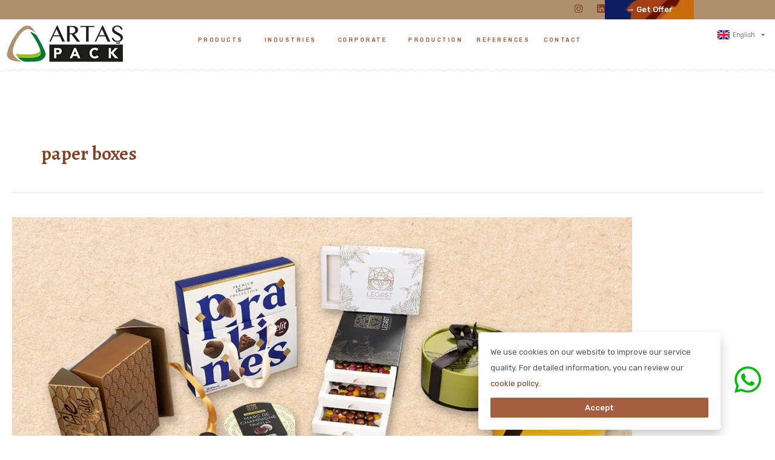

--- FILE ---
content_type: text/html; charset=UTF-8
request_url: https://www.artaspack.com/en/tag/paper-boxes/
body_size: 45757
content:
<!DOCTYPE html>
<html lang="en-GB">
<head>
<meta charset="UTF-8">
<meta name="viewport" content="width=device-width, initial-scale=1">
	<link rel="profile" href="https://gmpg.org/xfn/11"> 
	<meta name='robots' content='index, follow, max-image-preview:large, max-snippet:-1, max-video-preview:-1' />

	<!-- This site is optimized with the Yoast SEO plugin v26.6 - https://yoast.com/wordpress/plugins/seo/ -->
	<title>paper boxes archives - Artaş Pack | Cardboard Tubes | Manufacturer in TURKEY</title>
	<link rel="canonical" href="https://www.artaspack.com/en/tag/paper-boxes/" />
	<meta property="og:locale" content="en_GB" />
	<meta property="og:type" content="article" />
	<meta property="og:title" content="paper boxes archives - Artaş Pack | Cardboard Tubes | Manufacturer in TURKEY" />
	<meta property="og:url" content="https://www.artaspack.com/en/tag/paper-boxes/" />
	<meta property="og:site_name" content="Artaş Pack | Cardboard Tubes | Manufacturer in TURKEY" />
	<meta name="twitter:card" content="summary_large_image" />
	<meta name="twitter:site" content="@artaspack12" />
	<script type="application/ld+json" class="yoast-schema-graph">{"@context":"https://schema.org","@graph":[{"@type":"CollectionPage","@id":"https://www.artaspack.com/en/tag/paper-boxes/","url":"https://www.artaspack.com/en/tag/paper-boxes/","name":"paper boxes archives - Artaş Pack | Cardboard Tubes | Manufacturer in TURKEY","isPartOf":{"@id":"https://www.artaspack.com/en/home/#website"},"primaryImageOfPage":{"@id":"https://www.artaspack.com/en/tag/paper-boxes/#primaryimage"},"image":{"@id":"https://www.artaspack.com/en/tag/paper-boxes/#primaryimage"},"thumbnailUrl":"https://www.artaspack.com/wp-content/uploads/2023/11/cardboard-box-production.jpg","breadcrumb":{"@id":"https://www.artaspack.com/en/tag/paper-boxes/#breadcrumb"},"inLanguage":"en-GB"},{"@type":"ImageObject","inLanguage":"en-GB","@id":"https://www.artaspack.com/en/tag/paper-boxes/#primaryimage","url":"https://www.artaspack.com/wp-content/uploads/2023/11/cardboard-box-production.jpg","contentUrl":"https://www.artaspack.com/wp-content/uploads/2023/11/cardboard-box-production.jpg","width":1200,"height":800,"caption":"cardboard box production"},{"@type":"BreadcrumbList","@id":"https://www.artaspack.com/en/tag/paper-boxes/#breadcrumb","itemListElement":[{"@type":"ListItem","position":1,"name":"Home","item":"https://www.artaspack.com/en/home/"},{"@type":"ListItem","position":2,"name":"paper boxes"}]},{"@type":"WebSite","@id":"https://www.artaspack.com/en/home/#website","url":"https://www.artaspack.com/en/home/","name":"Artaş Pack | Cardboard Tubes | Manufacturer in TURKEY","description":"With our 35 years of experience, we are the pioneer  production of cylinder boxes in Turkey. Moreover, we are the largest in Turkey with our cylinder box production capacity!","publisher":{"@id":"https://www.artaspack.com/en/home/#organization"},"potentialAction":[{"@type":"SearchAction","target":{"@type":"EntryPoint","urlTemplate":"https://www.artaspack.com/en/home/?s={search_term_string}"},"query-input":{"@type":"PropertyValueSpecification","valueRequired":true,"valueName":"search_term_string"}}],"inLanguage":"en-GB"},{"@type":"Organization","@id":"https://www.artaspack.com/en/home/#organization","name":"Artaş Pack | Cardboard Tubes | Manufacturer in TURKEY","url":"https://www.artaspack.com/en/home/","logo":{"@type":"ImageObject","inLanguage":"en-GB","@id":"https://www.artaspack.com/en/home/#/schema/logo/image/","url":"https://www.artaspack.com/wp-content/uploads/2023/04/artas-logo-2.png","contentUrl":"https://www.artaspack.com/wp-content/uploads/2023/04/artas-logo-2.png","width":230,"height":90,"caption":"Artaş Pack | Cardboard Tubes | Manufacturer in TURKEY"},"image":{"@id":"https://www.artaspack.com/en/home/#/schema/logo/image/"},"sameAs":["https://www.facebook.com/artaspack","https://x.com/artaspack12","https://www.instagram.com/artaspack/"]}]}</script>
	<!-- / Yoast SEO plugin. -->


<link href='https://fonts.gstatic.com' crossorigin rel='preconnect' />
<link rel="alternate" type="application/rss+xml" title="Artaş Pack | Cardboard Tubes | Manufacturer in TURKEY &raquo; Feed" href="https://www.artaspack.com/en/feed/" />
<link rel="alternate" type="application/rss+xml" title="Artaş Pack | Cardboard Tubes | Manufacturer in TURKEY &raquo; Comments Feed" href="https://www.artaspack.com/en/comments/feed/" />
<link rel="alternate" type="application/rss+xml" title="Artaş Pack | Cardboard Tubes | Manufacturer in TURKEY &raquo; paper boxes Tag Feed" href="https://www.artaspack.com/en/tag/paper-boxes/feed/" />
<style id='wp-img-auto-sizes-contain-inline-css'>
img:is([sizes=auto i],[sizes^="auto," i]){contain-intrinsic-size:3000px 1500px}
/*# sourceURL=wp-img-auto-sizes-contain-inline-css */
</style>
<link rel='stylesheet' id='elementor-frontend-css' href='https://www.artaspack.com/wp-content/plugins/elementor/assets/css/frontend.min.css?ver=3.33.4' media='all' />
<link rel='stylesheet' id='elementor-post-37-css' href='https://www.artaspack.com/wp-content/uploads/elementor/css/post-37.css?ver=1768472008' media='all' />
<link rel='stylesheet' id='elementor-post-518-css' href='https://www.artaspack.com/wp-content/uploads/elementor/css/post-518.css?ver=1768472008' media='all' />
<link rel='stylesheet' id='astra-theme-css-css' href='https://www.artaspack.com/wp-content/themes/astra/assets/css/minified/main.min.css?ver=4.11.17' media='all' />
<style id='astra-theme-css-inline-css'>
:root{--ast-post-nav-space:0;--ast-container-default-xlg-padding:3em;--ast-container-default-lg-padding:3em;--ast-container-default-slg-padding:2em;--ast-container-default-md-padding:3em;--ast-container-default-sm-padding:3em;--ast-container-default-xs-padding:2.4em;--ast-container-default-xxs-padding:1.8em;--ast-code-block-background:#ECEFF3;--ast-comment-inputs-background:#F9FAFB;--ast-normal-container-width:1600px;--ast-narrow-container-width:750px;--ast-blog-title-font-weight:normal;--ast-blog-meta-weight:inherit;--ast-global-color-primary:var(--ast-global-color-5);--ast-global-color-secondary:var(--ast-global-color-4);--ast-global-color-alternate-background:var(--ast-global-color-7);--ast-global-color-subtle-background:var(--ast-global-color-6);--ast-bg-style-guide:#F8FAFC;--ast-shadow-style-guide:0px 0px 4px 0 #00000057;--ast-global-dark-bg-style:#fff;--ast-global-dark-lfs:#fbfbfb;--ast-widget-bg-color:#fafafa;--ast-wc-container-head-bg-color:#fbfbfb;--ast-title-layout-bg:#eeeeee;--ast-search-border-color:#e7e7e7;--ast-lifter-hover-bg:#e6e6e6;--ast-gallery-block-color:#000;--srfm-color-input-label:var(--ast-global-color-2);}html{font-size:100%;}a{color:var(--ast-global-color-0);}a:hover,a:focus{color:#ae8f6e;}body,button,input,select,textarea,.ast-button,.ast-custom-button{font-family:-apple-system,BlinkMacSystemFont,Segoe UI,Roboto,Oxygen-Sans,Ubuntu,Cantarell,Helvetica Neue,sans-serif;font-weight:400;font-size:16px;font-size:1rem;line-height:var(--ast-body-line-height,1.65em);}blockquote{color:var(--ast-global-color-3);}h1,h2,h3,h4,h5,h6,.entry-content :where(h1,h2,h3,h4,h5,h6),.site-title,.site-title a{font-weight:600;}.ast-site-identity .site-title a{color:var(--ast-global-color-2);}.site-title{font-size:26px;font-size:1.625rem;display:block;}.site-header .site-description{font-size:15px;font-size:0.9375rem;display:none;}.entry-title{font-size:26px;font-size:1.625rem;}.archive .ast-article-post .ast-article-inner,.blog .ast-article-post .ast-article-inner,.archive .ast-article-post .ast-article-inner:hover,.blog .ast-article-post .ast-article-inner:hover{overflow:hidden;}h1,.entry-content :where(h1){font-size:40px;font-size:2.5rem;font-weight:600;line-height:1.4em;}h2,.entry-content :where(h2){font-size:28px;font-size:1.75rem;font-weight:600;line-height:1.3em;}h3,.entry-content :where(h3){font-size:24px;font-size:1.5rem;font-weight:600;line-height:1.3em;}h4,.entry-content :where(h4){font-size:22px;font-size:1.375rem;line-height:1.2em;font-weight:600;}h5,.entry-content :where(h5){font-size:19px;font-size:1.1875rem;line-height:1.2em;font-weight:600;}h6,.entry-content :where(h6){font-size:16px;font-size:1rem;line-height:1.25em;font-weight:600;}::selection{background-color:var(--ast-global-color-0);color:#ffffff;}body,h1,h2,h3,h4,h5,h6,.entry-title a,.entry-content :where(h1,h2,h3,h4,h5,h6){color:var(--ast-global-color-3);}.tagcloud a:hover,.tagcloud a:focus,.tagcloud a.current-item{color:#ffffff;border-color:var(--ast-global-color-0);background-color:var(--ast-global-color-0);}input:focus,input[type="text"]:focus,input[type="email"]:focus,input[type="url"]:focus,input[type="password"]:focus,input[type="reset"]:focus,input[type="search"]:focus,textarea:focus{border-color:var(--ast-global-color-0);}input[type="radio"]:checked,input[type=reset],input[type="checkbox"]:checked,input[type="checkbox"]:hover:checked,input[type="checkbox"]:focus:checked,input[type=range]::-webkit-slider-thumb{border-color:var(--ast-global-color-0);background-color:var(--ast-global-color-0);box-shadow:none;}.site-footer a:hover + .post-count,.site-footer a:focus + .post-count{background:var(--ast-global-color-0);border-color:var(--ast-global-color-0);}.single .nav-links .nav-previous,.single .nav-links .nav-next{color:var(--ast-global-color-0);}.entry-meta,.entry-meta *{line-height:1.45;color:var(--ast-global-color-0);}.entry-meta a:not(.ast-button):hover,.entry-meta a:not(.ast-button):hover *,.entry-meta a:not(.ast-button):focus,.entry-meta a:not(.ast-button):focus *,.page-links > .page-link,.page-links .page-link:hover,.post-navigation a:hover{color:#ae8f6e;}#cat option,.secondary .calendar_wrap thead a,.secondary .calendar_wrap thead a:visited{color:var(--ast-global-color-0);}.secondary .calendar_wrap #today,.ast-progress-val span{background:var(--ast-global-color-0);}.secondary a:hover + .post-count,.secondary a:focus + .post-count{background:var(--ast-global-color-0);border-color:var(--ast-global-color-0);}.calendar_wrap #today > a{color:#ffffff;}.page-links .page-link,.single .post-navigation a{color:var(--ast-global-color-0);}.ast-search-menu-icon .search-form button.search-submit{padding:0 4px;}.ast-search-menu-icon form.search-form{padding-right:0;}.ast-search-menu-icon.slide-search input.search-field{width:0;}.ast-header-search .ast-search-menu-icon.ast-dropdown-active .search-form,.ast-header-search .ast-search-menu-icon.ast-dropdown-active .search-field:focus{transition:all 0.2s;}.search-form input.search-field:focus{outline:none;}.ast-archive-title{color:var(--ast-global-color-2);}.widget-title,.widget .wp-block-heading{font-size:22px;font-size:1.375rem;color:var(--ast-global-color-2);}.ast-single-post .entry-content a,.ast-comment-content a:not(.ast-comment-edit-reply-wrap a){text-decoration:underline;}.ast-single-post .wp-block-button .wp-block-button__link,.ast-single-post .elementor-widget-button .elementor-button,.ast-single-post .entry-content .uagb-tab a,.ast-single-post .entry-content .uagb-ifb-cta a,.ast-single-post .entry-content .wp-block-uagb-buttons a,.ast-single-post .entry-content .uabb-module-content a,.ast-single-post .entry-content .uagb-post-grid a,.ast-single-post .entry-content .uagb-timeline a,.ast-single-post .entry-content .uagb-toc__wrap a,.ast-single-post .entry-content .uagb-taxomony-box a,.entry-content .wp-block-latest-posts > li > a,.ast-single-post .entry-content .wp-block-file__button,a.ast-post-filter-single,.ast-single-post .wp-block-buttons .wp-block-button.is-style-outline .wp-block-button__link,.ast-single-post .ast-comment-content .comment-reply-link,.ast-single-post .ast-comment-content .comment-edit-link{text-decoration:none;}.ast-search-menu-icon.slide-search a:focus-visible:focus-visible,.astra-search-icon:focus-visible,#close:focus-visible,a:focus-visible,.ast-menu-toggle:focus-visible,.site .skip-link:focus-visible,.wp-block-loginout input:focus-visible,.wp-block-search.wp-block-search__button-inside .wp-block-search__inside-wrapper,.ast-header-navigation-arrow:focus-visible,.ast-orders-table__row .ast-orders-table__cell:focus-visible,a#ast-apply-coupon:focus-visible,#ast-apply-coupon:focus-visible,#close:focus-visible,.button.search-submit:focus-visible,#search_submit:focus,.normal-search:focus-visible,.ast-header-account-wrap:focus-visible,.astra-cart-drawer-close:focus,.ast-single-variation:focus,.ast-button:focus{outline-style:dotted;outline-color:inherit;outline-width:thin;}input:focus,input[type="text"]:focus,input[type="email"]:focus,input[type="url"]:focus,input[type="password"]:focus,input[type="reset"]:focus,input[type="search"]:focus,input[type="number"]:focus,textarea:focus,.wp-block-search__input:focus,[data-section="section-header-mobile-trigger"] .ast-button-wrap .ast-mobile-menu-trigger-minimal:focus,.ast-mobile-popup-drawer.active .menu-toggle-close:focus,#ast-scroll-top:focus,#coupon_code:focus,#ast-coupon-code:focus{border-style:dotted;border-color:inherit;border-width:thin;}input{outline:none;}.ast-logo-title-inline .site-logo-img{padding-right:1em;}.site-logo-img img{ transition:all 0.2s linear;}body .ast-oembed-container *{position:absolute;top:0;width:100%;height:100%;left:0;}body .wp-block-embed-pocket-casts .ast-oembed-container *{position:unset;}.ast-single-post-featured-section + article {margin-top: 2em;}.site-content .ast-single-post-featured-section img {width: 100%;overflow: hidden;object-fit: cover;}.site > .ast-single-related-posts-container {margin-top: 0;}@media (min-width: 922px) {.ast-desktop .ast-container--narrow {max-width: var(--ast-narrow-container-width);margin: 0 auto;}}@media (max-width:921.9px){#ast-desktop-header{display:none;}}@media (min-width:922px){#ast-mobile-header{display:none;}}.wp-block-buttons.aligncenter{justify-content:center;}.wp-block-button.is-style-outline .wp-block-button__link{border-color:var(--ast-global-color-0);}div.wp-block-button.is-style-outline > .wp-block-button__link:not(.has-text-color),div.wp-block-button.wp-block-button__link.is-style-outline:not(.has-text-color){color:var(--ast-global-color-0);}.wp-block-button.is-style-outline .wp-block-button__link:hover,.wp-block-buttons .wp-block-button.is-style-outline .wp-block-button__link:focus,.wp-block-buttons .wp-block-button.is-style-outline > .wp-block-button__link:not(.has-text-color):hover,.wp-block-buttons .wp-block-button.wp-block-button__link.is-style-outline:not(.has-text-color):hover{color:#000000;background-color:#ae8f6e;border-color:#ae8f6e;}.post-page-numbers.current .page-link,.ast-pagination .page-numbers.current{color:#ffffff;border-color:var(--ast-global-color-0);background-color:var(--ast-global-color-0);}.wp-block-button.is-style-outline .wp-block-button__link.wp-element-button,.ast-outline-button{border-color:var(--ast-global-color-0);font-family:inherit;font-weight:500;font-size:16px;font-size:1rem;line-height:1em;}.wp-block-buttons .wp-block-button.is-style-outline > .wp-block-button__link:not(.has-text-color),.wp-block-buttons .wp-block-button.wp-block-button__link.is-style-outline:not(.has-text-color),.ast-outline-button{color:var(--ast-global-color-0);}.wp-block-button.is-style-outline .wp-block-button__link:hover,.wp-block-buttons .wp-block-button.is-style-outline .wp-block-button__link:focus,.wp-block-buttons .wp-block-button.is-style-outline > .wp-block-button__link:not(.has-text-color):hover,.wp-block-buttons .wp-block-button.wp-block-button__link.is-style-outline:not(.has-text-color):hover,.ast-outline-button:hover,.ast-outline-button:focus,.wp-block-uagb-buttons-child .uagb-buttons-repeater.ast-outline-button:hover,.wp-block-uagb-buttons-child .uagb-buttons-repeater.ast-outline-button:focus{color:#000000;background-color:#ae8f6e;border-color:#ae8f6e;}.wp-block-button .wp-block-button__link.wp-element-button.is-style-outline:not(.has-background),.wp-block-button.is-style-outline>.wp-block-button__link.wp-element-button:not(.has-background),.ast-outline-button{background-color:transparent;}.entry-content[data-ast-blocks-layout] > figure{margin-bottom:1em;}h1.widget-title{font-weight:600;}h2.widget-title{font-weight:600;}h3.widget-title{font-weight:600;}.elementor-widget-container .elementor-loop-container .e-loop-item[data-elementor-type="loop-item"]{width:100%;}#page{display:flex;flex-direction:column;min-height:100vh;}.ast-404-layout-1 h1.page-title{color:var(--ast-global-color-2);}.single .post-navigation a{line-height:1em;height:inherit;}.error-404 .page-sub-title{font-size:1.5rem;font-weight:inherit;}.search .site-content .content-area .search-form{margin-bottom:0;}#page .site-content{flex-grow:1;}.widget{margin-bottom:1.25em;}#secondary li{line-height:1.5em;}#secondary .wp-block-group h2{margin-bottom:0.7em;}#secondary h2{font-size:1.7rem;}.ast-separate-container .ast-article-post,.ast-separate-container .ast-article-single,.ast-separate-container .comment-respond{padding:3em;}.ast-separate-container .ast-article-single .ast-article-single{padding:0;}.ast-article-single .wp-block-post-template-is-layout-grid{padding-left:0;}.ast-separate-container .comments-title,.ast-narrow-container .comments-title{padding:1.5em 2em;}.ast-page-builder-template .comment-form-textarea,.ast-comment-formwrap .ast-grid-common-col{padding:0;}.ast-comment-formwrap{padding:0;display:inline-flex;column-gap:20px;width:100%;margin-left:0;margin-right:0;}.comments-area textarea#comment:focus,.comments-area textarea#comment:active,.comments-area .ast-comment-formwrap input[type="text"]:focus,.comments-area .ast-comment-formwrap input[type="text"]:active {box-shadow:none;outline:none;}.archive.ast-page-builder-template .entry-header{margin-top:2em;}.ast-page-builder-template .ast-comment-formwrap{width:100%;}.entry-title{margin-bottom:0.5em;}.ast-archive-description p{font-size:inherit;font-weight:inherit;line-height:inherit;}.ast-separate-container .ast-comment-list li.depth-1,.hentry{margin-bottom:2em;}@media (min-width:921px){.ast-left-sidebar.ast-page-builder-template #secondary,.archive.ast-right-sidebar.ast-page-builder-template .site-main{padding-left:20px;padding-right:20px;}}@media (max-width:544px){.ast-comment-formwrap.ast-row{column-gap:10px;display:inline-block;}#ast-commentform .ast-grid-common-col{position:relative;width:100%;}}@media (min-width:1201px){.ast-separate-container .ast-article-post,.ast-separate-container .ast-article-single,.ast-separate-container .ast-author-box,.ast-separate-container .ast-404-layout-1,.ast-separate-container .no-results{padding:3em;}}@media (max-width:921px){.ast-left-sidebar #content > .ast-container{display:flex;flex-direction:column-reverse;width:100%;}}@media (min-width:922px){.ast-separate-container.ast-right-sidebar #primary,.ast-separate-container.ast-left-sidebar #primary{border:0;}.search-no-results.ast-separate-container #primary{margin-bottom:4em;}}.wp-block-button .wp-block-button__link{color:#ffffff;}.wp-block-button .wp-block-button__link:hover,.wp-block-button .wp-block-button__link:focus{color:#000000;background-color:#ae8f6e;border-color:#ae8f6e;}.elementor-widget-heading h1.elementor-heading-title{line-height:1.4em;}.elementor-widget-heading h2.elementor-heading-title{line-height:1.3em;}.elementor-widget-heading h3.elementor-heading-title{line-height:1.3em;}.elementor-widget-heading h4.elementor-heading-title{line-height:1.2em;}.elementor-widget-heading h5.elementor-heading-title{line-height:1.2em;}.elementor-widget-heading h6.elementor-heading-title{line-height:1.25em;}.wp-block-button .wp-block-button__link,.wp-block-search .wp-block-search__button,body .wp-block-file .wp-block-file__button{border-color:var(--ast-global-color-0);background-color:var(--ast-global-color-0);color:#ffffff;font-family:inherit;font-weight:500;line-height:1em;font-size:16px;font-size:1rem;padding-top:15px;padding-right:30px;padding-bottom:15px;padding-left:30px;}@media (max-width:921px){.wp-block-button .wp-block-button__link,.wp-block-search .wp-block-search__button,body .wp-block-file .wp-block-file__button{padding-top:14px;padding-right:28px;padding-bottom:14px;padding-left:28px;}}@media (max-width:544px){.wp-block-button .wp-block-button__link,.wp-block-search .wp-block-search__button,body .wp-block-file .wp-block-file__button{padding-top:12px;padding-right:24px;padding-bottom:12px;padding-left:24px;}}.menu-toggle,button,.ast-button,.ast-custom-button,.button,input#submit,input[type="button"],input[type="submit"],input[type="reset"],form[CLASS*="wp-block-search__"].wp-block-search .wp-block-search__inside-wrapper .wp-block-search__button,body .wp-block-file .wp-block-file__button,.search .search-submit{border-style:solid;border-top-width:0;border-right-width:0;border-left-width:0;border-bottom-width:0;color:#ffffff;border-color:var(--ast-global-color-0);background-color:var(--ast-global-color-0);padding-top:15px;padding-right:30px;padding-bottom:15px;padding-left:30px;font-family:inherit;font-weight:500;font-size:16px;font-size:1rem;line-height:1em;}button:focus,.menu-toggle:hover,button:hover,.ast-button:hover,.ast-custom-button:hover .button:hover,.ast-custom-button:hover ,input[type=reset]:hover,input[type=reset]:focus,input#submit:hover,input#submit:focus,input[type="button"]:hover,input[type="button"]:focus,input[type="submit"]:hover,input[type="submit"]:focus,form[CLASS*="wp-block-search__"].wp-block-search .wp-block-search__inside-wrapper .wp-block-search__button:hover,form[CLASS*="wp-block-search__"].wp-block-search .wp-block-search__inside-wrapper .wp-block-search__button:focus,body .wp-block-file .wp-block-file__button:hover,body .wp-block-file .wp-block-file__button:focus{color:#000000;background-color:#ae8f6e;border-color:#ae8f6e;}form[CLASS*="wp-block-search__"].wp-block-search .wp-block-search__inside-wrapper .wp-block-search__button.has-icon{padding-top:calc(15px - 3px);padding-right:calc(30px - 3px);padding-bottom:calc(15px - 3px);padding-left:calc(30px - 3px);}@media (max-width:921px){.menu-toggle,button,.ast-button,.ast-custom-button,.button,input#submit,input[type="button"],input[type="submit"],input[type="reset"],form[CLASS*="wp-block-search__"].wp-block-search .wp-block-search__inside-wrapper .wp-block-search__button,body .wp-block-file .wp-block-file__button,.search .search-submit{padding-top:14px;padding-right:28px;padding-bottom:14px;padding-left:28px;}}@media (max-width:544px){.menu-toggle,button,.ast-button,.ast-custom-button,.button,input#submit,input[type="button"],input[type="submit"],input[type="reset"],form[CLASS*="wp-block-search__"].wp-block-search .wp-block-search__inside-wrapper .wp-block-search__button,body .wp-block-file .wp-block-file__button,.search .search-submit{padding-top:12px;padding-right:24px;padding-bottom:12px;padding-left:24px;}}@media (max-width:921px){.ast-mobile-header-stack .main-header-bar .ast-search-menu-icon{display:inline-block;}.ast-header-break-point.ast-header-custom-item-outside .ast-mobile-header-stack .main-header-bar .ast-search-icon{margin:0;}.ast-comment-avatar-wrap img{max-width:2.5em;}.ast-comment-meta{padding:0 1.8888em 1.3333em;}.ast-separate-container .ast-comment-list li.depth-1{padding:1.5em 2.14em;}.ast-separate-container .comment-respond{padding:2em 2.14em;}}@media (min-width:544px){.ast-container{max-width:100%;}}@media (max-width:544px){.ast-separate-container .ast-article-post,.ast-separate-container .ast-article-single,.ast-separate-container .comments-title,.ast-separate-container .ast-archive-description{padding:1.5em 1em;}.ast-separate-container #content .ast-container{padding-left:0.54em;padding-right:0.54em;}.ast-separate-container .ast-comment-list .bypostauthor{padding:.5em;}.ast-search-menu-icon.ast-dropdown-active .search-field{width:170px;}} #ast-mobile-header .ast-site-header-cart-li a{pointer-events:none;}.ast-separate-container{background-color:var(--ast-global-color-4);background-image:none;}@media (max-width:921px){.site-title{display:block;}.site-header .site-description{display:none;}h1,.entry-content :where(h1){font-size:30px;}h2,.entry-content :where(h2){font-size:25px;}h3,.entry-content :where(h3){font-size:20px;}}@media (max-width:544px){.site-title{display:block;}.site-header .site-description{display:none;}h1,.entry-content :where(h1){font-size:30px;}h2,.entry-content :where(h2){font-size:25px;}h3,.entry-content :where(h3){font-size:20px;}}@media (max-width:921px){html{font-size:91.2%;}}@media (max-width:544px){html{font-size:91.2%;}}@media (min-width:922px){.ast-container{max-width:1640px;}}@media (min-width:922px){.site-content .ast-container{display:flex;}}@media (max-width:921px){.site-content .ast-container{flex-direction:column;}}.ast-blog-layout-classic-grid .ast-article-inner{box-shadow:0px 6px 15px -2px rgba(16,24,40,0.05);}.ast-separate-container .ast-blog-layout-classic-grid .ast-article-inner,.ast-plain-container .ast-blog-layout-classic-grid .ast-article-inner{height:100%;}.ast-blog-layout-6-grid .ast-blog-featured-section:before { content: ""; }.cat-links.badge a,.tags-links.badge a {padding: 4px 8px;border-radius: 3px;font-weight: 400;}.cat-links.underline a,.tags-links.underline a{text-decoration: underline;}@media (min-width:922px){.main-header-menu .sub-menu .menu-item.ast-left-align-sub-menu:hover > .sub-menu,.main-header-menu .sub-menu .menu-item.ast-left-align-sub-menu.focus > .sub-menu{margin-left:-0px;}}.site .comments-area{padding-bottom:3em;}.wp-block-file {display: flex;align-items: center;flex-wrap: wrap;justify-content: space-between;}.wp-block-pullquote {border: none;}.wp-block-pullquote blockquote::before {content: "\201D";font-family: "Helvetica",sans-serif;display: flex;transform: rotate( 180deg );font-size: 6rem;font-style: normal;line-height: 1;font-weight: bold;align-items: center;justify-content: center;}.has-text-align-right > blockquote::before {justify-content: flex-start;}.has-text-align-left > blockquote::before {justify-content: flex-end;}figure.wp-block-pullquote.is-style-solid-color blockquote {max-width: 100%;text-align: inherit;}:root {--wp--custom--ast-default-block-top-padding: 3em;--wp--custom--ast-default-block-right-padding: 3em;--wp--custom--ast-default-block-bottom-padding: 3em;--wp--custom--ast-default-block-left-padding: 3em;--wp--custom--ast-container-width: 1600px;--wp--custom--ast-content-width-size: 1600px;--wp--custom--ast-wide-width-size: calc(1600px + var(--wp--custom--ast-default-block-left-padding) + var(--wp--custom--ast-default-block-right-padding));}.ast-narrow-container {--wp--custom--ast-content-width-size: 750px;--wp--custom--ast-wide-width-size: 750px;}@media(max-width: 921px) {:root {--wp--custom--ast-default-block-top-padding: 3em;--wp--custom--ast-default-block-right-padding: 2em;--wp--custom--ast-default-block-bottom-padding: 3em;--wp--custom--ast-default-block-left-padding: 2em;}}@media(max-width: 544px) {:root {--wp--custom--ast-default-block-top-padding: 3em;--wp--custom--ast-default-block-right-padding: 1.5em;--wp--custom--ast-default-block-bottom-padding: 3em;--wp--custom--ast-default-block-left-padding: 1.5em;}}.entry-content > .wp-block-group,.entry-content > .wp-block-cover,.entry-content > .wp-block-columns {padding-top: var(--wp--custom--ast-default-block-top-padding);padding-right: var(--wp--custom--ast-default-block-right-padding);padding-bottom: var(--wp--custom--ast-default-block-bottom-padding);padding-left: var(--wp--custom--ast-default-block-left-padding);}.ast-plain-container.ast-no-sidebar .entry-content > .alignfull,.ast-page-builder-template .ast-no-sidebar .entry-content > .alignfull {margin-left: calc( -50vw + 50%);margin-right: calc( -50vw + 50%);max-width: 100vw;width: 100vw;}.ast-plain-container.ast-no-sidebar .entry-content .alignfull .alignfull,.ast-page-builder-template.ast-no-sidebar .entry-content .alignfull .alignfull,.ast-plain-container.ast-no-sidebar .entry-content .alignfull .alignwide,.ast-page-builder-template.ast-no-sidebar .entry-content .alignfull .alignwide,.ast-plain-container.ast-no-sidebar .entry-content .alignwide .alignfull,.ast-page-builder-template.ast-no-sidebar .entry-content .alignwide .alignfull,.ast-plain-container.ast-no-sidebar .entry-content .alignwide .alignwide,.ast-page-builder-template.ast-no-sidebar .entry-content .alignwide .alignwide,.ast-plain-container.ast-no-sidebar .entry-content .wp-block-column .alignfull,.ast-page-builder-template.ast-no-sidebar .entry-content .wp-block-column .alignfull,.ast-plain-container.ast-no-sidebar .entry-content .wp-block-column .alignwide,.ast-page-builder-template.ast-no-sidebar .entry-content .wp-block-column .alignwide {margin-left: auto;margin-right: auto;width: 100%;}[data-ast-blocks-layout] .wp-block-separator:not(.is-style-dots) {height: 0;}[data-ast-blocks-layout] .wp-block-separator {margin: 20px auto;}[data-ast-blocks-layout] .wp-block-separator:not(.is-style-wide):not(.is-style-dots) {max-width: 100px;}[data-ast-blocks-layout] .wp-block-separator.has-background {padding: 0;}.entry-content[data-ast-blocks-layout] > * {max-width: var(--wp--custom--ast-content-width-size);margin-left: auto;margin-right: auto;}.entry-content[data-ast-blocks-layout] > .alignwide {max-width: var(--wp--custom--ast-wide-width-size);}.entry-content[data-ast-blocks-layout] .alignfull {max-width: none;}.entry-content .wp-block-columns {margin-bottom: 0;}blockquote {margin: 1.5em;border-color: rgba(0,0,0,0.05);}.wp-block-quote:not(.has-text-align-right):not(.has-text-align-center) {border-left: 5px solid rgba(0,0,0,0.05);}.has-text-align-right > blockquote,blockquote.has-text-align-right {border-right: 5px solid rgba(0,0,0,0.05);}.has-text-align-left > blockquote,blockquote.has-text-align-left {border-left: 5px solid rgba(0,0,0,0.05);}.wp-block-site-tagline,.wp-block-latest-posts .read-more {margin-top: 15px;}.wp-block-loginout p label {display: block;}.wp-block-loginout p:not(.login-remember):not(.login-submit) input {width: 100%;}.wp-block-loginout input:focus {border-color: transparent;}.wp-block-loginout input:focus {outline: thin dotted;}.entry-content .wp-block-media-text .wp-block-media-text__content {padding: 0 0 0 8%;}.entry-content .wp-block-media-text.has-media-on-the-right .wp-block-media-text__content {padding: 0 8% 0 0;}.entry-content .wp-block-media-text.has-background .wp-block-media-text__content {padding: 8%;}.entry-content .wp-block-cover:not([class*="background-color"]):not(.has-text-color.has-link-color) .wp-block-cover__inner-container,.entry-content .wp-block-cover:not([class*="background-color"]) .wp-block-cover-image-text,.entry-content .wp-block-cover:not([class*="background-color"]) .wp-block-cover-text,.entry-content .wp-block-cover-image:not([class*="background-color"]) .wp-block-cover__inner-container,.entry-content .wp-block-cover-image:not([class*="background-color"]) .wp-block-cover-image-text,.entry-content .wp-block-cover-image:not([class*="background-color"]) .wp-block-cover-text {color: var(--ast-global-color-primary,var(--ast-global-color-5));}.wp-block-loginout .login-remember input {width: 1.1rem;height: 1.1rem;margin: 0 5px 4px 0;vertical-align: middle;}.wp-block-latest-posts > li > *:first-child,.wp-block-latest-posts:not(.is-grid) > li:first-child {margin-top: 0;}.entry-content > .wp-block-buttons,.entry-content > .wp-block-uagb-buttons {margin-bottom: 1.5em;}.wp-block-search__inside-wrapper .wp-block-search__input {padding: 0 10px;color: var(--ast-global-color-3);background: var(--ast-global-color-primary,var(--ast-global-color-5));border-color: var(--ast-border-color);}.wp-block-latest-posts .read-more {margin-bottom: 1.5em;}.wp-block-search__no-button .wp-block-search__inside-wrapper .wp-block-search__input {padding-top: 5px;padding-bottom: 5px;}.wp-block-latest-posts .wp-block-latest-posts__post-date,.wp-block-latest-posts .wp-block-latest-posts__post-author {font-size: 1rem;}.wp-block-latest-posts > li > *,.wp-block-latest-posts:not(.is-grid) > li {margin-top: 12px;margin-bottom: 12px;}.ast-page-builder-template .entry-content[data-ast-blocks-layout] > .alignwide:where(:not(.uagb-is-root-container):not(.spectra-is-root-container)) > * {max-width: var(--wp--custom--ast-wide-width-size);}.ast-page-builder-template .entry-content[data-ast-blocks-layout] > .inherit-container-width > *,.ast-page-builder-template .entry-content[data-ast-blocks-layout] > *:not(.wp-block-group):where(:not(.uagb-is-root-container):not(.spectra-is-root-container)) > *,.entry-content[data-ast-blocks-layout] > .wp-block-cover .wp-block-cover__inner-container {max-width: var(--wp--custom--ast-content-width-size) ;margin-left: auto;margin-right: auto;}.ast-page-builder-template .entry-content[data-ast-blocks-layout] > *,.ast-page-builder-template .entry-content[data-ast-blocks-layout] > .alignfull:where(:not(.wp-block-group):not(.uagb-is-root-container):not(.spectra-is-root-container)) > * {max-width: none;}.entry-content[data-ast-blocks-layout] .wp-block-cover:not(.alignleft):not(.alignright) {width: auto;}@media(max-width: 1200px) {.ast-separate-container .entry-content > .alignfull,.ast-separate-container .entry-content[data-ast-blocks-layout] > .alignwide,.ast-plain-container .entry-content[data-ast-blocks-layout] > .alignwide,.ast-plain-container .entry-content .alignfull {margin-left: calc(-1 * min(var(--ast-container-default-xlg-padding),20px)) ;margin-right: calc(-1 * min(var(--ast-container-default-xlg-padding),20px));}}@media(min-width: 1201px) {.ast-separate-container .entry-content > .alignfull {margin-left: calc(-1 * var(--ast-container-default-xlg-padding) );margin-right: calc(-1 * var(--ast-container-default-xlg-padding) );}.ast-separate-container .entry-content[data-ast-blocks-layout] > .alignwide,.ast-plain-container .entry-content[data-ast-blocks-layout] > .alignwide {margin-left: calc(-1 * var(--wp--custom--ast-default-block-left-padding) );margin-right: calc(-1 * var(--wp--custom--ast-default-block-right-padding) );}}@media(min-width: 921px) {.ast-separate-container .entry-content .wp-block-group.alignwide:not(.inherit-container-width) > :where(:not(.alignleft):not(.alignright)),.ast-plain-container .entry-content .wp-block-group.alignwide:not(.inherit-container-width) > :where(:not(.alignleft):not(.alignright)) {max-width: calc( var(--wp--custom--ast-content-width-size) + 80px );}.ast-plain-container.ast-right-sidebar .entry-content[data-ast-blocks-layout] .alignfull,.ast-plain-container.ast-left-sidebar .entry-content[data-ast-blocks-layout] .alignfull {margin-left: -60px;margin-right: -60px;}}@media(min-width: 544px) {.entry-content > .alignleft {margin-right: 20px;}.entry-content > .alignright {margin-left: 20px;}}@media (max-width:544px){.wp-block-columns .wp-block-column:not(:last-child){margin-bottom:20px;}.wp-block-latest-posts{margin:0;}}@media( max-width: 600px ) {.entry-content .wp-block-media-text .wp-block-media-text__content,.entry-content .wp-block-media-text.has-media-on-the-right .wp-block-media-text__content {padding: 8% 0 0;}.entry-content .wp-block-media-text.has-background .wp-block-media-text__content {padding: 8%;}}.ast-page-builder-template .entry-header {padding-left: 0;}.ast-narrow-container .site-content .wp-block-uagb-image--align-full .wp-block-uagb-image__figure {max-width: 100%;margin-left: auto;margin-right: auto;}.entry-content ul,.entry-content ol {padding: revert;margin: revert;}:root .has-ast-global-color-0-color{color:var(--ast-global-color-0);}:root .has-ast-global-color-0-background-color{background-color:var(--ast-global-color-0);}:root .wp-block-button .has-ast-global-color-0-color{color:var(--ast-global-color-0);}:root .wp-block-button .has-ast-global-color-0-background-color{background-color:var(--ast-global-color-0);}:root .has-ast-global-color-1-color{color:var(--ast-global-color-1);}:root .has-ast-global-color-1-background-color{background-color:var(--ast-global-color-1);}:root .wp-block-button .has-ast-global-color-1-color{color:var(--ast-global-color-1);}:root .wp-block-button .has-ast-global-color-1-background-color{background-color:var(--ast-global-color-1);}:root .has-ast-global-color-2-color{color:var(--ast-global-color-2);}:root .has-ast-global-color-2-background-color{background-color:var(--ast-global-color-2);}:root .wp-block-button .has-ast-global-color-2-color{color:var(--ast-global-color-2);}:root .wp-block-button .has-ast-global-color-2-background-color{background-color:var(--ast-global-color-2);}:root .has-ast-global-color-3-color{color:var(--ast-global-color-3);}:root .has-ast-global-color-3-background-color{background-color:var(--ast-global-color-3);}:root .wp-block-button .has-ast-global-color-3-color{color:var(--ast-global-color-3);}:root .wp-block-button .has-ast-global-color-3-background-color{background-color:var(--ast-global-color-3);}:root .has-ast-global-color-4-color{color:var(--ast-global-color-4);}:root .has-ast-global-color-4-background-color{background-color:var(--ast-global-color-4);}:root .wp-block-button .has-ast-global-color-4-color{color:var(--ast-global-color-4);}:root .wp-block-button .has-ast-global-color-4-background-color{background-color:var(--ast-global-color-4);}:root .has-ast-global-color-5-color{color:var(--ast-global-color-5);}:root .has-ast-global-color-5-background-color{background-color:var(--ast-global-color-5);}:root .wp-block-button .has-ast-global-color-5-color{color:var(--ast-global-color-5);}:root .wp-block-button .has-ast-global-color-5-background-color{background-color:var(--ast-global-color-5);}:root .has-ast-global-color-6-color{color:var(--ast-global-color-6);}:root .has-ast-global-color-6-background-color{background-color:var(--ast-global-color-6);}:root .wp-block-button .has-ast-global-color-6-color{color:var(--ast-global-color-6);}:root .wp-block-button .has-ast-global-color-6-background-color{background-color:var(--ast-global-color-6);}:root .has-ast-global-color-7-color{color:var(--ast-global-color-7);}:root .has-ast-global-color-7-background-color{background-color:var(--ast-global-color-7);}:root .wp-block-button .has-ast-global-color-7-color{color:var(--ast-global-color-7);}:root .wp-block-button .has-ast-global-color-7-background-color{background-color:var(--ast-global-color-7);}:root .has-ast-global-color-8-color{color:var(--ast-global-color-8);}:root .has-ast-global-color-8-background-color{background-color:var(--ast-global-color-8);}:root .wp-block-button .has-ast-global-color-8-color{color:var(--ast-global-color-8);}:root .wp-block-button .has-ast-global-color-8-background-color{background-color:var(--ast-global-color-8);}:root{--ast-global-color-0:#834022;--ast-global-color-1:#502b19;--ast-global-color-2:#1e293b;--ast-global-color-3:#334155;--ast-global-color-4:#f9fafb;--ast-global-color-5:#FFFFFF;--ast-global-color-6:#e2e8f0;--ast-global-color-7:#cbd5e1;--ast-global-color-8:#94a3b8;}:root {--ast-border-color : var(--ast-global-color-6);}.ast-archive-entry-banner {-js-display: flex;display: flex;flex-direction: column;justify-content: center;text-align: center;position: relative;background: var(--ast-title-layout-bg);}.ast-archive-entry-banner[data-banner-width-type="custom"] {margin: 0 auto;width: 100%;}.ast-archive-entry-banner[data-banner-layout="layout-1"] {background: inherit;padding: 20px 0;text-align: left;}body.archive .ast-archive-description{max-width:1600px;width:100%;text-align:left;padding-top:3em;padding-right:3em;padding-bottom:3em;padding-left:3em;}body.archive .ast-archive-description .ast-archive-title,body.archive .ast-archive-description .ast-archive-title *{font-weight:600;font-size:32px;font-size:2rem;}body.archive .ast-archive-description > *:not(:last-child){margin-bottom:10px;}@media (max-width:921px){body.archive .ast-archive-description{text-align:left;}}@media (max-width:544px){body.archive .ast-archive-description{text-align:left;}}.ast-breadcrumbs .trail-browse,.ast-breadcrumbs .trail-items,.ast-breadcrumbs .trail-items li{display:inline-block;margin:0;padding:0;border:none;background:inherit;text-indent:0;text-decoration:none;}.ast-breadcrumbs .trail-browse{font-size:inherit;font-style:inherit;font-weight:inherit;color:inherit;}.ast-breadcrumbs .trail-items{list-style:none;}.trail-items li::after{padding:0 0.3em;content:"\00bb";}.trail-items li:last-of-type::after{display:none;}h1,h2,h3,h4,h5,h6,.entry-content :where(h1,h2,h3,h4,h5,h6){color:var(--ast-global-color-2);}.entry-title a{color:var(--ast-global-color-2);}@media (max-width:921px){.ast-builder-grid-row-container.ast-builder-grid-row-tablet-3-firstrow .ast-builder-grid-row > *:first-child,.ast-builder-grid-row-container.ast-builder-grid-row-tablet-3-lastrow .ast-builder-grid-row > *:last-child{grid-column:1 / -1;}}@media (max-width:544px){.ast-builder-grid-row-container.ast-builder-grid-row-mobile-3-firstrow .ast-builder-grid-row > *:first-child,.ast-builder-grid-row-container.ast-builder-grid-row-mobile-3-lastrow .ast-builder-grid-row > *:last-child{grid-column:1 / -1;}}.ast-builder-layout-element[data-section="title_tagline"]{display:flex;}@media (max-width:921px){.ast-header-break-point .ast-builder-layout-element[data-section="title_tagline"]{display:flex;}}@media (max-width:544px){.ast-header-break-point .ast-builder-layout-element[data-section="title_tagline"]{display:flex;}}.ast-builder-menu-1{font-family:inherit;font-weight:inherit;}.ast-builder-menu-1 .menu-item > .menu-link{color:var(--ast-global-color-3);}.ast-builder-menu-1 .menu-item > .ast-menu-toggle{color:var(--ast-global-color-3);}.ast-builder-menu-1 .menu-item:hover > .menu-link,.ast-builder-menu-1 .inline-on-mobile .menu-item:hover > .ast-menu-toggle{color:var(--ast-global-color-1);}.ast-builder-menu-1 .menu-item:hover > .ast-menu-toggle{color:var(--ast-global-color-1);}.ast-builder-menu-1 .menu-item.current-menu-item > .menu-link,.ast-builder-menu-1 .inline-on-mobile .menu-item.current-menu-item > .ast-menu-toggle,.ast-builder-menu-1 .current-menu-ancestor > .menu-link{color:var(--ast-global-color-1);}.ast-builder-menu-1 .menu-item.current-menu-item > .ast-menu-toggle{color:var(--ast-global-color-1);}.ast-builder-menu-1 .sub-menu,.ast-builder-menu-1 .inline-on-mobile .sub-menu{border-top-width:2px;border-bottom-width:0px;border-right-width:0px;border-left-width:0px;border-color:var(--ast-global-color-0);border-style:solid;}.ast-builder-menu-1 .sub-menu .sub-menu{top:-2px;}.ast-builder-menu-1 .main-header-menu > .menu-item > .sub-menu,.ast-builder-menu-1 .main-header-menu > .menu-item > .astra-full-megamenu-wrapper{margin-top:0px;}.ast-desktop .ast-builder-menu-1 .main-header-menu > .menu-item > .sub-menu:before,.ast-desktop .ast-builder-menu-1 .main-header-menu > .menu-item > .astra-full-megamenu-wrapper:before{height:calc( 0px + 2px + 5px );}.ast-desktop .ast-builder-menu-1 .menu-item .sub-menu .menu-link{border-style:none;}@media (max-width:921px){.ast-header-break-point .ast-builder-menu-1 .menu-item.menu-item-has-children > .ast-menu-toggle{top:0;}.ast-builder-menu-1 .inline-on-mobile .menu-item.menu-item-has-children > .ast-menu-toggle{right:-15px;}.ast-builder-menu-1 .menu-item-has-children > .menu-link:after{content:unset;}.ast-builder-menu-1 .main-header-menu > .menu-item > .sub-menu,.ast-builder-menu-1 .main-header-menu > .menu-item > .astra-full-megamenu-wrapper{margin-top:0;}}@media (max-width:544px){.ast-header-break-point .ast-builder-menu-1 .menu-item.menu-item-has-children > .ast-menu-toggle{top:0;}.ast-builder-menu-1 .main-header-menu > .menu-item > .sub-menu,.ast-builder-menu-1 .main-header-menu > .menu-item > .astra-full-megamenu-wrapper{margin-top:0;}}.ast-builder-menu-1{display:flex;}@media (max-width:921px){.ast-header-break-point .ast-builder-menu-1{display:flex;}}@media (max-width:544px){.ast-header-break-point .ast-builder-menu-1{display:flex;}}.footer-widget-area.widget-area.site-footer-focus-item{width:auto;}.ast-footer-row-inline .footer-widget-area.widget-area.site-footer-focus-item{width:100%;}.elementor-posts-container [CLASS*="ast-width-"]{width:100%;}.elementor-template-full-width .ast-container{display:block;}.elementor-screen-only,.screen-reader-text,.screen-reader-text span,.ui-helper-hidden-accessible{top:0 !important;}@media (max-width:544px){.elementor-element .elementor-wc-products .woocommerce[class*="columns-"] ul.products li.product{width:auto;margin:0;}.elementor-element .woocommerce .woocommerce-result-count{float:none;}}.ast-header-break-point .main-header-bar{border-bottom-width:1px;}@media (min-width:922px){.main-header-bar{border-bottom-width:1px;}}.main-header-menu .menu-item, #astra-footer-menu .menu-item, .main-header-bar .ast-masthead-custom-menu-items{-js-display:flex;display:flex;-webkit-box-pack:center;-webkit-justify-content:center;-moz-box-pack:center;-ms-flex-pack:center;justify-content:center;-webkit-box-orient:vertical;-webkit-box-direction:normal;-webkit-flex-direction:column;-moz-box-orient:vertical;-moz-box-direction:normal;-ms-flex-direction:column;flex-direction:column;}.main-header-menu > .menu-item > .menu-link, #astra-footer-menu > .menu-item > .menu-link{height:100%;-webkit-box-align:center;-webkit-align-items:center;-moz-box-align:center;-ms-flex-align:center;align-items:center;-js-display:flex;display:flex;}.ast-header-break-point .main-navigation ul .menu-item .menu-link .icon-arrow:first-of-type svg{top:.2em;margin-top:0px;margin-left:0px;width:.65em;transform:translate(0, -2px) rotateZ(270deg);}.ast-mobile-popup-content .ast-submenu-expanded > .ast-menu-toggle{transform:rotateX(180deg);overflow-y:auto;}@media (min-width:922px){.ast-builder-menu .main-navigation > ul > li:last-child a{margin-right:0;}}.ast-separate-container .ast-article-inner{background-color:transparent;background-image:none;}.ast-separate-container .ast-article-post{background-color:var(--ast-global-color-5);background-image:none;}@media (max-width:921px){.ast-separate-container .ast-article-post{background-color:var(--ast-global-color-5);background-image:none;}}@media (max-width:544px){.ast-separate-container .ast-article-post{background-color:var(--ast-global-color-5);background-image:none;}}.ast-separate-container .ast-article-single:not(.ast-related-post), .ast-separate-container .error-404, .ast-separate-container .no-results, .single.ast-separate-container .site-main .ast-author-meta, .ast-separate-container .related-posts-title-wrapper, .ast-separate-container .comments-count-wrapper, .ast-box-layout.ast-plain-container .site-content, .ast-padded-layout.ast-plain-container .site-content, .ast-separate-container .ast-archive-description, .ast-separate-container .comments-area .comment-respond, .ast-separate-container .comments-area .ast-comment-list li, .ast-separate-container .comments-area .comments-title{background-color:var(--ast-global-color-5);background-image:none;}@media (max-width:921px){.ast-separate-container .ast-article-single:not(.ast-related-post), .ast-separate-container .error-404, .ast-separate-container .no-results, .single.ast-separate-container .site-main .ast-author-meta, .ast-separate-container .related-posts-title-wrapper, .ast-separate-container .comments-count-wrapper, .ast-box-layout.ast-plain-container .site-content, .ast-padded-layout.ast-plain-container .site-content, .ast-separate-container .ast-archive-description{background-color:var(--ast-global-color-5);background-image:none;}}@media (max-width:544px){.ast-separate-container .ast-article-single:not(.ast-related-post), .ast-separate-container .error-404, .ast-separate-container .no-results, .single.ast-separate-container .site-main .ast-author-meta, .ast-separate-container .related-posts-title-wrapper, .ast-separate-container .comments-count-wrapper, .ast-box-layout.ast-plain-container .site-content, .ast-padded-layout.ast-plain-container .site-content, .ast-separate-container .ast-archive-description{background-color:var(--ast-global-color-5);background-image:none;}}.ast-separate-container.ast-two-container #secondary .widget{background-color:var(--ast-global-color-5);background-image:none;}@media (max-width:921px){.ast-separate-container.ast-two-container #secondary .widget{background-color:var(--ast-global-color-5);background-image:none;}}@media (max-width:544px){.ast-separate-container.ast-two-container #secondary .widget{background-color:var(--ast-global-color-5);background-image:none;}}.ast-plain-container, .ast-page-builder-template{background-color:var(--ast-global-color-5);background-image:none;}@media (max-width:921px){.ast-plain-container, .ast-page-builder-template{background-color:var(--ast-global-color-5);background-image:none;}}@media (max-width:544px){.ast-plain-container, .ast-page-builder-template{background-color:var(--ast-global-color-5);background-image:none;}}
		#ast-scroll-top {
			display: none;
			position: fixed;
			text-align: center;
			cursor: pointer;
			z-index: 99;
			width: 2.1em;
			height: 2.1em;
			line-height: 2.1;
			color: #ffffff;
			border-radius: 2px;
			content: "";
			outline: inherit;
		}
		@media (min-width: 769px) {
			#ast-scroll-top {
				content: "769";
			}
		}
		#ast-scroll-top .ast-icon.icon-arrow svg {
			margin-left: 0px;
			vertical-align: middle;
			transform: translate(0, -20%) rotate(180deg);
			width: 1.6em;
		}
		.ast-scroll-to-top-right {
			right: 30px;
			bottom: 30px;
		}
		.ast-scroll-to-top-left {
			left: 30px;
			bottom: 30px;
		}
	#ast-scroll-top{color:#ffffff;background-color:#a55e3f;font-size:15px;}#ast-scroll-top:hover{color:#ffffff;background-color:#a55e3f;}@media (max-width:921px){#ast-scroll-top .ast-icon.icon-arrow svg{width:1em;}}.ast-mobile-header-content > *,.ast-desktop-header-content > * {padding: 10px 0;height: auto;}.ast-mobile-header-content > *:first-child,.ast-desktop-header-content > *:first-child {padding-top: 10px;}.ast-mobile-header-content > .ast-builder-menu,.ast-desktop-header-content > .ast-builder-menu {padding-top: 0;}.ast-mobile-header-content > *:last-child,.ast-desktop-header-content > *:last-child {padding-bottom: 0;}.ast-mobile-header-content .ast-search-menu-icon.ast-inline-search label,.ast-desktop-header-content .ast-search-menu-icon.ast-inline-search label {width: 100%;}.ast-desktop-header-content .main-header-bar-navigation .ast-submenu-expanded > .ast-menu-toggle::before {transform: rotateX(180deg);}#ast-desktop-header .ast-desktop-header-content,.ast-mobile-header-content .ast-search-icon,.ast-desktop-header-content .ast-search-icon,.ast-mobile-header-wrap .ast-mobile-header-content,.ast-main-header-nav-open.ast-popup-nav-open .ast-mobile-header-wrap .ast-mobile-header-content,.ast-main-header-nav-open.ast-popup-nav-open .ast-desktop-header-content {display: none;}.ast-main-header-nav-open.ast-header-break-point #ast-desktop-header .ast-desktop-header-content,.ast-main-header-nav-open.ast-header-break-point .ast-mobile-header-wrap .ast-mobile-header-content {display: block;}.ast-desktop .ast-desktop-header-content .astra-menu-animation-slide-up > .menu-item > .sub-menu,.ast-desktop .ast-desktop-header-content .astra-menu-animation-slide-up > .menu-item .menu-item > .sub-menu,.ast-desktop .ast-desktop-header-content .astra-menu-animation-slide-down > .menu-item > .sub-menu,.ast-desktop .ast-desktop-header-content .astra-menu-animation-slide-down > .menu-item .menu-item > .sub-menu,.ast-desktop .ast-desktop-header-content .astra-menu-animation-fade > .menu-item > .sub-menu,.ast-desktop .ast-desktop-header-content .astra-menu-animation-fade > .menu-item .menu-item > .sub-menu {opacity: 1;visibility: visible;}.ast-hfb-header.ast-default-menu-enable.ast-header-break-point .ast-mobile-header-wrap .ast-mobile-header-content .main-header-bar-navigation {width: unset;margin: unset;}.ast-mobile-header-content.content-align-flex-end .main-header-bar-navigation .menu-item-has-children > .ast-menu-toggle,.ast-desktop-header-content.content-align-flex-end .main-header-bar-navigation .menu-item-has-children > .ast-menu-toggle {left: calc( 20px - 0.907em);right: auto;}.ast-mobile-header-content .ast-search-menu-icon,.ast-mobile-header-content .ast-search-menu-icon.slide-search,.ast-desktop-header-content .ast-search-menu-icon,.ast-desktop-header-content .ast-search-menu-icon.slide-search {width: 100%;position: relative;display: block;right: auto;transform: none;}.ast-mobile-header-content .ast-search-menu-icon.slide-search .search-form,.ast-mobile-header-content .ast-search-menu-icon .search-form,.ast-desktop-header-content .ast-search-menu-icon.slide-search .search-form,.ast-desktop-header-content .ast-search-menu-icon .search-form {right: 0;visibility: visible;opacity: 1;position: relative;top: auto;transform: none;padding: 0;display: block;overflow: hidden;}.ast-mobile-header-content .ast-search-menu-icon.ast-inline-search .search-field,.ast-mobile-header-content .ast-search-menu-icon .search-field,.ast-desktop-header-content .ast-search-menu-icon.ast-inline-search .search-field,.ast-desktop-header-content .ast-search-menu-icon .search-field {width: 100%;padding-right: 5.5em;}.ast-mobile-header-content .ast-search-menu-icon .search-submit,.ast-desktop-header-content .ast-search-menu-icon .search-submit {display: block;position: absolute;height: 100%;top: 0;right: 0;padding: 0 1em;border-radius: 0;}.ast-hfb-header.ast-default-menu-enable.ast-header-break-point .ast-mobile-header-wrap .ast-mobile-header-content .main-header-bar-navigation ul .sub-menu .menu-link {padding-left: 30px;}.ast-hfb-header.ast-default-menu-enable.ast-header-break-point .ast-mobile-header-wrap .ast-mobile-header-content .main-header-bar-navigation .sub-menu .menu-item .menu-item .menu-link {padding-left: 40px;}.ast-mobile-popup-drawer.active .ast-mobile-popup-inner{background-color:#ffffff;;}.ast-mobile-header-wrap .ast-mobile-header-content, .ast-desktop-header-content{background-color:#ffffff;;}.ast-mobile-popup-content > *, .ast-mobile-header-content > *, .ast-desktop-popup-content > *, .ast-desktop-header-content > *{padding-top:0px;padding-bottom:0px;}.content-align-flex-start .ast-builder-layout-element{justify-content:flex-start;}.content-align-flex-start .main-header-menu{text-align:left;}.ast-mobile-popup-drawer.active .menu-toggle-close{color:#3a3a3a;}.ast-mobile-header-wrap .ast-primary-header-bar,.ast-primary-header-bar .site-primary-header-wrap{min-height:80px;}.ast-desktop .ast-primary-header-bar .main-header-menu > .menu-item{line-height:80px;}.ast-header-break-point #masthead .ast-mobile-header-wrap .ast-primary-header-bar,.ast-header-break-point #masthead .ast-mobile-header-wrap .ast-below-header-bar,.ast-header-break-point #masthead .ast-mobile-header-wrap .ast-above-header-bar{padding-left:20px;padding-right:20px;}.ast-header-break-point .ast-primary-header-bar{border-bottom-width:1px;border-bottom-color:var( --ast-global-color-subtle-background,--ast-global-color-7 );border-bottom-style:solid;}@media (min-width:922px){.ast-primary-header-bar{border-bottom-width:1px;border-bottom-color:var( --ast-global-color-subtle-background,--ast-global-color-7 );border-bottom-style:solid;}}.ast-primary-header-bar{background-color:var( --ast-global-color-primary,--ast-global-color-4 );}.ast-primary-header-bar{display:block;}@media (max-width:921px){.ast-header-break-point .ast-primary-header-bar{display:grid;}}@media (max-width:544px){.ast-header-break-point .ast-primary-header-bar{display:grid;}}[data-section="section-header-mobile-trigger"] .ast-button-wrap .ast-mobile-menu-trigger-minimal{color:var(--ast-global-color-0);border:none;background:transparent;}[data-section="section-header-mobile-trigger"] .ast-button-wrap .mobile-menu-toggle-icon .ast-mobile-svg{width:20px;height:20px;fill:var(--ast-global-color-0);}[data-section="section-header-mobile-trigger"] .ast-button-wrap .mobile-menu-wrap .mobile-menu{color:var(--ast-global-color-0);}.ast-builder-menu-mobile .main-navigation .main-header-menu .menu-item > .menu-link{color:var(--ast-global-color-3);}.ast-builder-menu-mobile .main-navigation .main-header-menu .menu-item > .ast-menu-toggle{color:var(--ast-global-color-3);}.ast-builder-menu-mobile .main-navigation .main-header-menu .menu-item:hover > .menu-link, .ast-builder-menu-mobile .main-navigation .inline-on-mobile .menu-item:hover > .ast-menu-toggle{color:var(--ast-global-color-1);}.ast-builder-menu-mobile .menu-item:hover > .menu-link, .ast-builder-menu-mobile .main-navigation .inline-on-mobile .menu-item:hover > .ast-menu-toggle{color:var(--ast-global-color-1);}.ast-builder-menu-mobile .main-navigation .menu-item:hover > .ast-menu-toggle{color:var(--ast-global-color-1);}.ast-builder-menu-mobile .main-navigation .menu-item.current-menu-item > .menu-link, .ast-builder-menu-mobile .main-navigation .inline-on-mobile .menu-item.current-menu-item > .ast-menu-toggle, .ast-builder-menu-mobile .main-navigation .menu-item.current-menu-ancestor > .menu-link, .ast-builder-menu-mobile .main-navigation .menu-item.current-menu-ancestor > .ast-menu-toggle{color:var(--ast-global-color-1);}.ast-builder-menu-mobile .main-navigation .menu-item.current-menu-item > .ast-menu-toggle{color:var(--ast-global-color-1);}.ast-builder-menu-mobile .main-navigation .menu-item.menu-item-has-children > .ast-menu-toggle{top:0;}.ast-builder-menu-mobile .main-navigation .menu-item-has-children > .menu-link:after{content:unset;}.ast-hfb-header .ast-builder-menu-mobile .main-header-menu, .ast-hfb-header .ast-builder-menu-mobile .main-navigation .menu-item .menu-link, .ast-hfb-header .ast-builder-menu-mobile .main-navigation .menu-item .sub-menu .menu-link{border-style:none;}.ast-builder-menu-mobile .main-navigation .menu-item.menu-item-has-children > .ast-menu-toggle{top:0;}@media (max-width:921px){.ast-builder-menu-mobile .main-navigation .main-header-menu .menu-item > .menu-link{color:var(--ast-global-color-3);}.ast-builder-menu-mobile .main-navigation .main-header-menu .menu-item > .ast-menu-toggle{color:var(--ast-global-color-3);}.ast-builder-menu-mobile .main-navigation .main-header-menu .menu-item:hover > .menu-link, .ast-builder-menu-mobile .main-navigation .inline-on-mobile .menu-item:hover > .ast-menu-toggle{color:var(--ast-global-color-1);background:var(--ast-global-color-4);}.ast-builder-menu-mobile .main-navigation .menu-item:hover > .ast-menu-toggle{color:var(--ast-global-color-1);}.ast-builder-menu-mobile .main-navigation .menu-item.current-menu-item > .menu-link, .ast-builder-menu-mobile .main-navigation .inline-on-mobile .menu-item.current-menu-item > .ast-menu-toggle, .ast-builder-menu-mobile .main-navigation .menu-item.current-menu-ancestor > .menu-link, .ast-builder-menu-mobile .main-navigation .menu-item.current-menu-ancestor > .ast-menu-toggle{color:var(--ast-global-color-1);background:var(--ast-global-color-4);}.ast-builder-menu-mobile .main-navigation .menu-item.current-menu-item > .ast-menu-toggle{color:var(--ast-global-color-1);}.ast-builder-menu-mobile .main-navigation .menu-item.menu-item-has-children > .ast-menu-toggle{top:0;}.ast-builder-menu-mobile .main-navigation .menu-item-has-children > .menu-link:after{content:unset;}.ast-builder-menu-mobile .main-navigation .main-header-menu , .ast-builder-menu-mobile .main-navigation .main-header-menu .menu-link, .ast-builder-menu-mobile .main-navigation .main-header-menu .sub-menu{background-color:var(--ast-global-color-5);}}@media (max-width:544px){.ast-builder-menu-mobile .main-navigation .menu-item.menu-item-has-children > .ast-menu-toggle{top:0;}}.ast-builder-menu-mobile .main-navigation{display:block;}@media (max-width:921px){.ast-header-break-point .ast-builder-menu-mobile .main-navigation{display:block;}}@media (max-width:544px){.ast-header-break-point .ast-builder-menu-mobile .main-navigation{display:block;}}:root{--e-global-color-astglobalcolor0:#834022;--e-global-color-astglobalcolor1:#502b19;--e-global-color-astglobalcolor2:#1e293b;--e-global-color-astglobalcolor3:#334155;--e-global-color-astglobalcolor4:#f9fafb;--e-global-color-astglobalcolor5:#FFFFFF;--e-global-color-astglobalcolor6:#e2e8f0;--e-global-color-astglobalcolor7:#cbd5e1;--e-global-color-astglobalcolor8:#94a3b8;}
/*# sourceURL=astra-theme-css-inline-css */
</style>
<style id='wp-emoji-styles-inline-css'>

	img.wp-smiley, img.emoji {
		display: inline !important;
		border: none !important;
		box-shadow: none !important;
		height: 1em !important;
		width: 1em !important;
		margin: 0 0.07em !important;
		vertical-align: -0.1em !important;
		background: none !important;
		padding: 0 !important;
	}
/*# sourceURL=wp-emoji-styles-inline-css */
</style>
<link rel='stylesheet' id='wp-block-library-css' href='https://www.artaspack.com/wp-includes/css/dist/block-library/style.min.css?ver=6.9' media='all' />
<style id='global-styles-inline-css'>
:root{--wp--preset--aspect-ratio--square: 1;--wp--preset--aspect-ratio--4-3: 4/3;--wp--preset--aspect-ratio--3-4: 3/4;--wp--preset--aspect-ratio--3-2: 3/2;--wp--preset--aspect-ratio--2-3: 2/3;--wp--preset--aspect-ratio--16-9: 16/9;--wp--preset--aspect-ratio--9-16: 9/16;--wp--preset--color--black: #000000;--wp--preset--color--cyan-bluish-gray: #abb8c3;--wp--preset--color--white: #ffffff;--wp--preset--color--pale-pink: #f78da7;--wp--preset--color--vivid-red: #cf2e2e;--wp--preset--color--luminous-vivid-orange: #ff6900;--wp--preset--color--luminous-vivid-amber: #fcb900;--wp--preset--color--light-green-cyan: #7bdcb5;--wp--preset--color--vivid-green-cyan: #00d084;--wp--preset--color--pale-cyan-blue: #8ed1fc;--wp--preset--color--vivid-cyan-blue: #0693e3;--wp--preset--color--vivid-purple: #9b51e0;--wp--preset--color--ast-global-color-0: var(--ast-global-color-0);--wp--preset--color--ast-global-color-1: var(--ast-global-color-1);--wp--preset--color--ast-global-color-2: var(--ast-global-color-2);--wp--preset--color--ast-global-color-3: var(--ast-global-color-3);--wp--preset--color--ast-global-color-4: var(--ast-global-color-4);--wp--preset--color--ast-global-color-5: var(--ast-global-color-5);--wp--preset--color--ast-global-color-6: var(--ast-global-color-6);--wp--preset--color--ast-global-color-7: var(--ast-global-color-7);--wp--preset--color--ast-global-color-8: var(--ast-global-color-8);--wp--preset--gradient--vivid-cyan-blue-to-vivid-purple: linear-gradient(135deg,rgb(6,147,227) 0%,rgb(155,81,224) 100%);--wp--preset--gradient--light-green-cyan-to-vivid-green-cyan: linear-gradient(135deg,rgb(122,220,180) 0%,rgb(0,208,130) 100%);--wp--preset--gradient--luminous-vivid-amber-to-luminous-vivid-orange: linear-gradient(135deg,rgb(252,185,0) 0%,rgb(255,105,0) 100%);--wp--preset--gradient--luminous-vivid-orange-to-vivid-red: linear-gradient(135deg,rgb(255,105,0) 0%,rgb(207,46,46) 100%);--wp--preset--gradient--very-light-gray-to-cyan-bluish-gray: linear-gradient(135deg,rgb(238,238,238) 0%,rgb(169,184,195) 100%);--wp--preset--gradient--cool-to-warm-spectrum: linear-gradient(135deg,rgb(74,234,220) 0%,rgb(151,120,209) 20%,rgb(207,42,186) 40%,rgb(238,44,130) 60%,rgb(251,105,98) 80%,rgb(254,248,76) 100%);--wp--preset--gradient--blush-light-purple: linear-gradient(135deg,rgb(255,206,236) 0%,rgb(152,150,240) 100%);--wp--preset--gradient--blush-bordeaux: linear-gradient(135deg,rgb(254,205,165) 0%,rgb(254,45,45) 50%,rgb(107,0,62) 100%);--wp--preset--gradient--luminous-dusk: linear-gradient(135deg,rgb(255,203,112) 0%,rgb(199,81,192) 50%,rgb(65,88,208) 100%);--wp--preset--gradient--pale-ocean: linear-gradient(135deg,rgb(255,245,203) 0%,rgb(182,227,212) 50%,rgb(51,167,181) 100%);--wp--preset--gradient--electric-grass: linear-gradient(135deg,rgb(202,248,128) 0%,rgb(113,206,126) 100%);--wp--preset--gradient--midnight: linear-gradient(135deg,rgb(2,3,129) 0%,rgb(40,116,252) 100%);--wp--preset--font-size--small: 13px;--wp--preset--font-size--medium: 20px;--wp--preset--font-size--large: 36px;--wp--preset--font-size--x-large: 42px;--wp--preset--spacing--20: 0.44rem;--wp--preset--spacing--30: 0.67rem;--wp--preset--spacing--40: 1rem;--wp--preset--spacing--50: 1.5rem;--wp--preset--spacing--60: 2.25rem;--wp--preset--spacing--70: 3.38rem;--wp--preset--spacing--80: 5.06rem;--wp--preset--shadow--natural: 6px 6px 9px rgba(0, 0, 0, 0.2);--wp--preset--shadow--deep: 12px 12px 50px rgba(0, 0, 0, 0.4);--wp--preset--shadow--sharp: 6px 6px 0px rgba(0, 0, 0, 0.2);--wp--preset--shadow--outlined: 6px 6px 0px -3px rgb(255, 255, 255), 6px 6px rgb(0, 0, 0);--wp--preset--shadow--crisp: 6px 6px 0px rgb(0, 0, 0);}:root { --wp--style--global--content-size: var(--wp--custom--ast-content-width-size);--wp--style--global--wide-size: var(--wp--custom--ast-wide-width-size); }:where(body) { margin: 0; }.wp-site-blocks > .alignleft { float: left; margin-right: 2em; }.wp-site-blocks > .alignright { float: right; margin-left: 2em; }.wp-site-blocks > .aligncenter { justify-content: center; margin-left: auto; margin-right: auto; }:where(.wp-site-blocks) > * { margin-block-start: 24px; margin-block-end: 0; }:where(.wp-site-blocks) > :first-child { margin-block-start: 0; }:where(.wp-site-blocks) > :last-child { margin-block-end: 0; }:root { --wp--style--block-gap: 24px; }:root :where(.is-layout-flow) > :first-child{margin-block-start: 0;}:root :where(.is-layout-flow) > :last-child{margin-block-end: 0;}:root :where(.is-layout-flow) > *{margin-block-start: 24px;margin-block-end: 0;}:root :where(.is-layout-constrained) > :first-child{margin-block-start: 0;}:root :where(.is-layout-constrained) > :last-child{margin-block-end: 0;}:root :where(.is-layout-constrained) > *{margin-block-start: 24px;margin-block-end: 0;}:root :where(.is-layout-flex){gap: 24px;}:root :where(.is-layout-grid){gap: 24px;}.is-layout-flow > .alignleft{float: left;margin-inline-start: 0;margin-inline-end: 2em;}.is-layout-flow > .alignright{float: right;margin-inline-start: 2em;margin-inline-end: 0;}.is-layout-flow > .aligncenter{margin-left: auto !important;margin-right: auto !important;}.is-layout-constrained > .alignleft{float: left;margin-inline-start: 0;margin-inline-end: 2em;}.is-layout-constrained > .alignright{float: right;margin-inline-start: 2em;margin-inline-end: 0;}.is-layout-constrained > .aligncenter{margin-left: auto !important;margin-right: auto !important;}.is-layout-constrained > :where(:not(.alignleft):not(.alignright):not(.alignfull)){max-width: var(--wp--style--global--content-size);margin-left: auto !important;margin-right: auto !important;}.is-layout-constrained > .alignwide{max-width: var(--wp--style--global--wide-size);}body .is-layout-flex{display: flex;}.is-layout-flex{flex-wrap: wrap;align-items: center;}.is-layout-flex > :is(*, div){margin: 0;}body .is-layout-grid{display: grid;}.is-layout-grid > :is(*, div){margin: 0;}body{padding-top: 0px;padding-right: 0px;padding-bottom: 0px;padding-left: 0px;}a:where(:not(.wp-element-button)){text-decoration: none;}:root :where(.wp-element-button, .wp-block-button__link){background-color: #32373c;border-width: 0;color: #fff;font-family: inherit;font-size: inherit;font-style: inherit;font-weight: inherit;letter-spacing: inherit;line-height: inherit;padding-top: calc(0.667em + 2px);padding-right: calc(1.333em + 2px);padding-bottom: calc(0.667em + 2px);padding-left: calc(1.333em + 2px);text-decoration: none;text-transform: inherit;}.has-black-color{color: var(--wp--preset--color--black) !important;}.has-cyan-bluish-gray-color{color: var(--wp--preset--color--cyan-bluish-gray) !important;}.has-white-color{color: var(--wp--preset--color--white) !important;}.has-pale-pink-color{color: var(--wp--preset--color--pale-pink) !important;}.has-vivid-red-color{color: var(--wp--preset--color--vivid-red) !important;}.has-luminous-vivid-orange-color{color: var(--wp--preset--color--luminous-vivid-orange) !important;}.has-luminous-vivid-amber-color{color: var(--wp--preset--color--luminous-vivid-amber) !important;}.has-light-green-cyan-color{color: var(--wp--preset--color--light-green-cyan) !important;}.has-vivid-green-cyan-color{color: var(--wp--preset--color--vivid-green-cyan) !important;}.has-pale-cyan-blue-color{color: var(--wp--preset--color--pale-cyan-blue) !important;}.has-vivid-cyan-blue-color{color: var(--wp--preset--color--vivid-cyan-blue) !important;}.has-vivid-purple-color{color: var(--wp--preset--color--vivid-purple) !important;}.has-ast-global-color-0-color{color: var(--wp--preset--color--ast-global-color-0) !important;}.has-ast-global-color-1-color{color: var(--wp--preset--color--ast-global-color-1) !important;}.has-ast-global-color-2-color{color: var(--wp--preset--color--ast-global-color-2) !important;}.has-ast-global-color-3-color{color: var(--wp--preset--color--ast-global-color-3) !important;}.has-ast-global-color-4-color{color: var(--wp--preset--color--ast-global-color-4) !important;}.has-ast-global-color-5-color{color: var(--wp--preset--color--ast-global-color-5) !important;}.has-ast-global-color-6-color{color: var(--wp--preset--color--ast-global-color-6) !important;}.has-ast-global-color-7-color{color: var(--wp--preset--color--ast-global-color-7) !important;}.has-ast-global-color-8-color{color: var(--wp--preset--color--ast-global-color-8) !important;}.has-black-background-color{background-color: var(--wp--preset--color--black) !important;}.has-cyan-bluish-gray-background-color{background-color: var(--wp--preset--color--cyan-bluish-gray) !important;}.has-white-background-color{background-color: var(--wp--preset--color--white) !important;}.has-pale-pink-background-color{background-color: var(--wp--preset--color--pale-pink) !important;}.has-vivid-red-background-color{background-color: var(--wp--preset--color--vivid-red) !important;}.has-luminous-vivid-orange-background-color{background-color: var(--wp--preset--color--luminous-vivid-orange) !important;}.has-luminous-vivid-amber-background-color{background-color: var(--wp--preset--color--luminous-vivid-amber) !important;}.has-light-green-cyan-background-color{background-color: var(--wp--preset--color--light-green-cyan) !important;}.has-vivid-green-cyan-background-color{background-color: var(--wp--preset--color--vivid-green-cyan) !important;}.has-pale-cyan-blue-background-color{background-color: var(--wp--preset--color--pale-cyan-blue) !important;}.has-vivid-cyan-blue-background-color{background-color: var(--wp--preset--color--vivid-cyan-blue) !important;}.has-vivid-purple-background-color{background-color: var(--wp--preset--color--vivid-purple) !important;}.has-ast-global-color-0-background-color{background-color: var(--wp--preset--color--ast-global-color-0) !important;}.has-ast-global-color-1-background-color{background-color: var(--wp--preset--color--ast-global-color-1) !important;}.has-ast-global-color-2-background-color{background-color: var(--wp--preset--color--ast-global-color-2) !important;}.has-ast-global-color-3-background-color{background-color: var(--wp--preset--color--ast-global-color-3) !important;}.has-ast-global-color-4-background-color{background-color: var(--wp--preset--color--ast-global-color-4) !important;}.has-ast-global-color-5-background-color{background-color: var(--wp--preset--color--ast-global-color-5) !important;}.has-ast-global-color-6-background-color{background-color: var(--wp--preset--color--ast-global-color-6) !important;}.has-ast-global-color-7-background-color{background-color: var(--wp--preset--color--ast-global-color-7) !important;}.has-ast-global-color-8-background-color{background-color: var(--wp--preset--color--ast-global-color-8) !important;}.has-black-border-color{border-color: var(--wp--preset--color--black) !important;}.has-cyan-bluish-gray-border-color{border-color: var(--wp--preset--color--cyan-bluish-gray) !important;}.has-white-border-color{border-color: var(--wp--preset--color--white) !important;}.has-pale-pink-border-color{border-color: var(--wp--preset--color--pale-pink) !important;}.has-vivid-red-border-color{border-color: var(--wp--preset--color--vivid-red) !important;}.has-luminous-vivid-orange-border-color{border-color: var(--wp--preset--color--luminous-vivid-orange) !important;}.has-luminous-vivid-amber-border-color{border-color: var(--wp--preset--color--luminous-vivid-amber) !important;}.has-light-green-cyan-border-color{border-color: var(--wp--preset--color--light-green-cyan) !important;}.has-vivid-green-cyan-border-color{border-color: var(--wp--preset--color--vivid-green-cyan) !important;}.has-pale-cyan-blue-border-color{border-color: var(--wp--preset--color--pale-cyan-blue) !important;}.has-vivid-cyan-blue-border-color{border-color: var(--wp--preset--color--vivid-cyan-blue) !important;}.has-vivid-purple-border-color{border-color: var(--wp--preset--color--vivid-purple) !important;}.has-ast-global-color-0-border-color{border-color: var(--wp--preset--color--ast-global-color-0) !important;}.has-ast-global-color-1-border-color{border-color: var(--wp--preset--color--ast-global-color-1) !important;}.has-ast-global-color-2-border-color{border-color: var(--wp--preset--color--ast-global-color-2) !important;}.has-ast-global-color-3-border-color{border-color: var(--wp--preset--color--ast-global-color-3) !important;}.has-ast-global-color-4-border-color{border-color: var(--wp--preset--color--ast-global-color-4) !important;}.has-ast-global-color-5-border-color{border-color: var(--wp--preset--color--ast-global-color-5) !important;}.has-ast-global-color-6-border-color{border-color: var(--wp--preset--color--ast-global-color-6) !important;}.has-ast-global-color-7-border-color{border-color: var(--wp--preset--color--ast-global-color-7) !important;}.has-ast-global-color-8-border-color{border-color: var(--wp--preset--color--ast-global-color-8) !important;}.has-vivid-cyan-blue-to-vivid-purple-gradient-background{background: var(--wp--preset--gradient--vivid-cyan-blue-to-vivid-purple) !important;}.has-light-green-cyan-to-vivid-green-cyan-gradient-background{background: var(--wp--preset--gradient--light-green-cyan-to-vivid-green-cyan) !important;}.has-luminous-vivid-amber-to-luminous-vivid-orange-gradient-background{background: var(--wp--preset--gradient--luminous-vivid-amber-to-luminous-vivid-orange) !important;}.has-luminous-vivid-orange-to-vivid-red-gradient-background{background: var(--wp--preset--gradient--luminous-vivid-orange-to-vivid-red) !important;}.has-very-light-gray-to-cyan-bluish-gray-gradient-background{background: var(--wp--preset--gradient--very-light-gray-to-cyan-bluish-gray) !important;}.has-cool-to-warm-spectrum-gradient-background{background: var(--wp--preset--gradient--cool-to-warm-spectrum) !important;}.has-blush-light-purple-gradient-background{background: var(--wp--preset--gradient--blush-light-purple) !important;}.has-blush-bordeaux-gradient-background{background: var(--wp--preset--gradient--blush-bordeaux) !important;}.has-luminous-dusk-gradient-background{background: var(--wp--preset--gradient--luminous-dusk) !important;}.has-pale-ocean-gradient-background{background: var(--wp--preset--gradient--pale-ocean) !important;}.has-electric-grass-gradient-background{background: var(--wp--preset--gradient--electric-grass) !important;}.has-midnight-gradient-background{background: var(--wp--preset--gradient--midnight) !important;}.has-small-font-size{font-size: var(--wp--preset--font-size--small) !important;}.has-medium-font-size{font-size: var(--wp--preset--font-size--medium) !important;}.has-large-font-size{font-size: var(--wp--preset--font-size--large) !important;}.has-x-large-font-size{font-size: var(--wp--preset--font-size--x-large) !important;}
:root :where(.wp-block-pullquote){font-size: 1.5em;line-height: 1.6;}
/*# sourceURL=global-styles-inline-css */
</style>
<link rel='stylesheet' id='encyclopedia-tooltips-css' href='https://www.artaspack.com/wp-content/plugins/encyclopedia-lexicon-glossary-wiki-dictionary/assets/css/tooltips.css?ver=6.9' media='all' />
<link rel='stylesheet' id='elementor-icons-css' href='https://www.artaspack.com/wp-content/plugins/elementor/assets/lib/eicons/css/elementor-icons.min.css?ver=5.44.0' media='all' />
<link rel='stylesheet' id='elementor-post-5-css' href='https://www.artaspack.com/wp-content/uploads/elementor/css/post-5.css?ver=1768472009' media='all' />
<link rel='stylesheet' id='font-awesome-5-all-css' href='https://www.artaspack.com/wp-content/plugins/elementor/assets/lib/font-awesome/css/all.min.css?ver=3.33.4' media='all' />
<link rel='stylesheet' id='font-awesome-4-shim-css' href='https://www.artaspack.com/wp-content/plugins/elementor/assets/lib/font-awesome/css/v4-shims.min.css?ver=3.33.4' media='all' />
<link rel='stylesheet' id='ekit-widget-styles-css' href='https://www.artaspack.com/wp-content/plugins/elementskit-lite/widgets/init/assets/css/widget-styles.css?ver=3.7.7' media='all' />
<link rel='stylesheet' id='ekit-widget-styles-pro-css' href='https://www.artaspack.com/wp-content/plugins/elementskit/widgets/init/assets/css/widget-styles-pro.css?ver=4.1.2' media='all' />
<link rel='stylesheet' id='ekit-responsive-css' href='https://www.artaspack.com/wp-content/plugins/elementskit-lite/widgets/init/assets/css/responsive.css?ver=3.7.7' media='all' />
<link rel='stylesheet' id='widget-icon-list-css' href='https://www.artaspack.com/wp-content/plugins/elementor/assets/css/widget-icon-list.min.css?ver=3.33.4' media='all' />
<link rel='stylesheet' id='elementor-gf-rubik-css' href='https://fonts.googleapis.com/css?family=Rubik:100,100italic,200,200italic,300,300italic,400,400italic,500,500italic,600,600italic,700,700italic,800,800italic,900,900italic&#038;display=swap' media='all' />
<link rel='stylesheet' id='elementor-gf-poppins-css' href='https://fonts.googleapis.com/css?family=Poppins:100,100italic,200,200italic,300,300italic,400,400italic,500,500italic,600,600italic,700,700italic,800,800italic,900,900italic&#038;display=swap' media='all' />
<link rel='stylesheet' id='elementor-gf-alegreya-css' href='https://fonts.googleapis.com/css?family=Alegreya:100,100italic,200,200italic,300,300italic,400,400italic,500,500italic,600,600italic,700,700italic,800,800italic,900,900italic&#038;display=swap' media='all' />
<link rel='stylesheet' id='elementor-icons-shared-0-css' href='https://www.artaspack.com/wp-content/plugins/elementor/assets/lib/font-awesome/css/fontawesome.min.css?ver=5.15.3' media='all' />
<link rel='stylesheet' id='elementor-icons-fa-brands-css' href='https://www.artaspack.com/wp-content/plugins/elementor/assets/lib/font-awesome/css/brands.min.css?ver=5.15.3' media='all' />
<link rel='stylesheet' id='elementor-icons-fa-solid-css' href='https://www.artaspack.com/wp-content/plugins/elementor/assets/lib/font-awesome/css/solid.min.css?ver=5.15.3' media='all' />
<script src="https://www.artaspack.com/wp-content/themes/astra/assets/js/minified/flexibility.min.js?ver=4.11.17" id="astra-flexibility-js"></script>
<script id="astra-flexibility-js-after">
flexibility(document.documentElement);
//# sourceURL=astra-flexibility-js-after
</script>
<script src="https://www.artaspack.com/wp-includes/js/jquery/jquery.min.js?ver=3.7.1" id="jquery-core-js"></script>
<script src="https://www.artaspack.com/wp-includes/js/jquery/jquery-migrate.min.js?ver=3.4.1" id="jquery-migrate-js"></script>
<script src="https://www.artaspack.com/wp-content/plugins/elementor/assets/lib/font-awesome/js/v4-shims.min.js?ver=3.33.4" id="font-awesome-4-shim-js"></script>
<link rel="https://api.w.org/" href="https://www.artaspack.com/wp-json/" /><link rel="alternate" title="JSON" type="application/json" href="https://www.artaspack.com/wp-json/wp/v2/tags/2231" /><link rel="EditURI" type="application/rsd+xml" title="RSD" href="https://www.artaspack.com/xmlrpc.php?rsd" />
<meta name="generator" content="WordPress 6.9" />
<meta name="generator" content="Elementor 3.33.4; features: additional_custom_breakpoints; settings: css_print_method-external, google_font-enabled, font_display-swap">
<!-- Google Takip Code -->
<meta name="google-site-verification" content="ZfY2SFnE-WOX6CySC6DP2CAVvS2KGDqFx7LiYUEjDyU" />
<!-- Google tag (gtag.js) -->
<script async src="https://www.googletagmanager.com/gtag/js?id=G-BW1R2L5DY7"></script>
<script>
  window.dataLayer = window.dataLayer || [];
  function gtag(){dataLayer.push(arguments);}
  gtag('js', new Date());

  gtag('config', 'G-BW1R2L5DY7');
</script>

<!-- Leadfeeder Takip Code -->
<script>
  (function(ss,ex){
    window.ldfdr=window.ldfdr||function(){(ldfdr._q=ldfdr._q||[]).push([].slice.call(arguments));};
    (function(d,s){
      fs=d.getElementsByTagName(s)[0];
      function ce(src){
        var cs=d.createElement(s);
        cs.src=src;
        cs.async=1;
        fs.parentNode.insertBefore(cs,fs);
      };
      ce('https://sc.lfeeder.com/lftracker_v1_'+ss+(ex?'_'+ex:'')+'.js');
    })(document,'script');
  })('YEgkB8lwYyvaep3Z');
</script>

<!-- Google tag (gtag.js) -->
<script async src="https://www.googletagmanager.com/gtag/js?id=AW-442777792"></script>
<script>
  window.dataLayer = window.dataLayer || [];
  function gtag(){dataLayer.push(arguments);}
  gtag('js', new Date());

  gtag('config', 'AW-442777792');
</script>

<!-- Event snippet for Dönüşüm Detay conversion page -->
<script>
  gtag('event', 'conversion', {'send_to': 'AW-442777792/PaiMCOP32eEDEMCBkdMB'});
</script>

			<style>
				.e-con.e-parent:nth-of-type(n+4):not(.e-lazyloaded):not(.e-no-lazyload),
				.e-con.e-parent:nth-of-type(n+4):not(.e-lazyloaded):not(.e-no-lazyload) * {
					background-image: none !important;
				}
				@media screen and (max-height: 1024px) {
					.e-con.e-parent:nth-of-type(n+3):not(.e-lazyloaded):not(.e-no-lazyload),
					.e-con.e-parent:nth-of-type(n+3):not(.e-lazyloaded):not(.e-no-lazyload) * {
						background-image: none !important;
					}
				}
				@media screen and (max-height: 640px) {
					.e-con.e-parent:nth-of-type(n+2):not(.e-lazyloaded):not(.e-no-lazyload),
					.e-con.e-parent:nth-of-type(n+2):not(.e-lazyloaded):not(.e-no-lazyload) * {
						background-image: none !important;
					}
				}
			</style>
			<link rel="icon" href="https://www.artaspack.com/wp-content/uploads/2023/04/cropped-favicon-32x32.png" sizes="32x32" />
<link rel="icon" href="https://www.artaspack.com/wp-content/uploads/2023/04/cropped-favicon-192x192.png" sizes="192x192" />
<link rel="apple-touch-icon" href="https://www.artaspack.com/wp-content/uploads/2023/04/cropped-favicon-180x180.png" />
<meta name="msapplication-TileImage" content="https://www.artaspack.com/wp-content/uploads/2023/04/cropped-favicon-270x270.png" />
		<style id="wp-custom-css">
			.ast-single-entry-banner[data-post-type="post"] .entry-title {
    display: block !important;
    font-weight: 400 !important;
}

.ekit-wid-con .ekit-video-popup-btn {
    background-color: #da317500;
}

.elementor-6 .elementor-element.elementor-element-bee5d06 .ekit-video-popup-btn {
    box-shadow: 0px 0px 10px 0px rgb(0 0 0 / 0%);
	
}
#secondary li {
    margin-bottom: 0.75em;
    border-bottom: 1px solid #ccc;
}

.wp-block-latest-posts .wp-block-latest-posts__post-date, .wp-block-latest-posts .wp-block-latest-posts__post-author {
    font-size: 12px;
}


/* Products Sliders Icons Start */
.eicon-chevron-left:before {
    content: "";
    display: block;
    width: 40px;
    height: 80px;
    background: url(https://www.artaspack.com/wp-content/uploads/2023/04/slider-sol.png);
    background-size: contain;
    background-repeat: no-repeat;
}

.eicon-chevron-right:before {
     content: "";
    display: block;
    width: 40px;
    height: 80px;
    background: url(https://www.artaspack.com/wp-content/uploads/2023/04/slider-sag.png);
    background-size: contain;
    background-repeat: no-repeat;
}

.elementor-element .swiper .elementor-swiper-button-prev, .elementor-lightbox .swiper .elementor-swiper-button-prev {
    left: 0px;
}

.elementor-element .swiper .elementor-swiper-button-next, .elementor-lightbox .swiper .elementor-swiper-button-next {
    right: 0px;
}

.swiper-pagination-bullet:before {
    content: "";
    display: block;
    width: 2px;
    height: 22px;
    background: url(https://www.artaspack.com/wp-content/uploads/2023/04/slider-dot-kisa.png);
    background-size: contain;
    background-repeat: no-repeat;
    margin-top: -20px;    
}

.swiper-pagination-bullet-active:before {
    content: "";
    display: block;
    width: 2px;
    height: 44px;
    background: url(https://www.artaspack.com/wp-content/uploads/2023/04/slider-dot-uzun.png);
    background-size: contain;
    background-repeat: no-repeat;
    margin-top: -40px;
}
/* Products Sliders Icons End */
		</style>
		</head>

<body itemtype='https://schema.org/Blog' itemscope='itemscope' class="archive tag tag-paper-boxes tag-2231 wp-custom-logo wp-embed-responsive wp-theme-astra ast-desktop ast-plain-container ast-no-sidebar astra-4.11.17 ast-inherit-site-logo-transparent ast-hfb-header elementor-default elementor-kit-5">

<a
	class="skip-link screen-reader-text"
	href="#content">
		Skip to content</a>

<div
class="hfeed site" id="page">
	<div class="ekit-template-content-markup ekit-template-content-header"><style>.elementor-37 .elementor-element.elementor-element-0334def{--display:flex;--flex-direction:column;--container-widget-width:100%;--container-widget-height:initial;--container-widget-flex-grow:0;--container-widget-align-self:initial;--flex-wrap-mobile:wrap;--gap:0px 0px;--row-gap:0px;--column-gap:0px;--margin-top:0px;--margin-bottom:0px;--margin-left:0px;--margin-right:0px;--padding-top:0px;--padding-bottom:0px;--padding-left:0px;--padding-right:0px;}.elementor-37 .elementor-element.elementor-element-9cc38f1{--display:flex;--flex-direction:row;--container-widget-width:calc( ( 1 - var( --container-widget-flex-grow ) ) * 100% );--container-widget-height:100%;--container-widget-flex-grow:1;--container-widget-align-self:stretch;--flex-wrap-mobile:wrap;--justify-content:flex-end;--align-items:center;--gap:20px 60px;--row-gap:20px;--column-gap:60px;--margin-top:0%;--margin-bottom:0%;--margin-left:0%;--margin-right:0%;--padding-top:0%;--padding-bottom:0%;--padding-left:0%;--padding-right:6%;}.elementor-37 .elementor-element.elementor-element-9cc38f1:not(.elementor-motion-effects-element-type-background), .elementor-37 .elementor-element.elementor-element-9cc38f1 > .elementor-motion-effects-container > .elementor-motion-effects-layer{background-color:#AE8F6E;}.elementor-37 .elementor-element.elementor-element-e9b810e .elementor-repeater-item-e2aa959 > a :is(i, svg){color:#FFFFFF;fill:#FFFFFF;}.elementor-37 .elementor-element.elementor-element-e9b810e .elementor-repeater-item-e2aa959 > a:hover{color:#CBD5E1;}.elementor-37 .elementor-element.elementor-element-e9b810e .elementor-repeater-item-e2aa959 > a:hover svg path{stroke:#CBD5E1;fill:#CBD5E1;}.elementor-37 .elementor-element.elementor-element-e9b810e .elementor-repeater-item-98fdd10 > a :is(i, svg){color:#FFFFFF;fill:#FFFFFF;}.elementor-37 .elementor-element.elementor-element-e9b810e .elementor-repeater-item-98fdd10 > a:hover{color:#CBD5E1;}.elementor-37 .elementor-element.elementor-element-e9b810e .elementor-repeater-item-98fdd10 > a:hover svg path{stroke:#CBD5E1;fill:#CBD5E1;}.elementor-37 .elementor-element.elementor-element-e9b810e{width:var( --container-widget-width, 83% );max-width:83%;--container-widget-width:83%;--container-widget-flex-grow:0;}.elementor-37 .elementor-element.elementor-element-e9b810e > .elementor-widget-container{margin:0px 0px 0px 0px;padding:0px 0px 0px 0px;}.elementor-37 .elementor-element.elementor-element-e9b810e .ekit_social_media{text-align:right;}.elementor-37 .elementor-element.elementor-element-e9b810e .ekit_social_media > li > a{text-align:center;text-decoration:none;font-size:1.2vw;}.elementor-37 .elementor-element.elementor-element-e9b810e .ekit_social_media > li{display:inline-block;margin:0px 0px 0px 20px;}.elementor-37 .elementor-element.elementor-element-e9b810e .ekit_social_media > li > a i{font-size:100%;}.elementor-37 .elementor-element.elementor-element-e9b810e .ekit_social_media > li > a svg{max-width:100%;}.elementor-37 .elementor-element.elementor-element-48e0607 .ekit-btn-wraper .elementskit-btn{justify-content:flex-end;}.elementor-37 .elementor-element.elementor-element-48e0607 .elementskit-btn{background-image:url("https://www.artaspack.com/wp-content/uploads/2023/04/button-background.jpg");padding:10px 35px 10px 36px;font-size:1vw;font-weight:500;background-position:center center;background-repeat:no-repeat;background-size:cover;border-style:none;border-radius:0px 0px 0px 0px;}.elementor-37 .elementor-element.elementor-element-48e0607 .elementskit-btn:hover{background-image:url("https://www.artaspack.com/wp-content/uploads/2023/04/button-background-hover.jpg");color:#ffffff;fill:#ffffff;background-position:center left;background-repeat:no-repeat;background-size:cover;}.elementor-37 .elementor-element.elementor-element-48e0607 > .elementor-widget-container{margin:0px 0px 0px 0px;padding:0px 0px 0px 0px;}.elementor-37 .elementor-element.elementor-element-6a452d9{--display:flex;--flex-direction:row;--container-widget-width:initial;--container-widget-height:100%;--container-widget-flex-grow:1;--container-widget-align-self:stretch;--flex-wrap-mobile:wrap;--gap:0px 0px;--row-gap:0px;--column-gap:0px;--margin-top:0px;--margin-bottom:0px;--margin-left:0px;--margin-right:0px;--padding-top:0px;--padding-bottom:0px;--padding-left:0px;--padding-right:0px;}.elementor-37 .elementor-element.elementor-element-6a452d9:not(.elementor-motion-effects-element-type-background), .elementor-37 .elementor-element.elementor-element-6a452d9 > .elementor-motion-effects-container > .elementor-motion-effects-layer{background-color:var( --e-global-color-astglobalcolor5 );}.elementor-37 .elementor-element.elementor-element-5598d8e{--display:flex;--flex-direction:column;--container-widget-width:calc( ( 1 - var( --container-widget-flex-grow ) ) * 100% );--container-widget-height:initial;--container-widget-flex-grow:0;--container-widget-align-self:initial;--flex-wrap-mobile:wrap;--justify-content:center;--align-items:center;}.elementor-widget-image .widget-image-caption{color:var( --e-global-color-text );font-family:var( --e-global-typography-text-font-family ), Sans-serif;font-weight:var( --e-global-typography-text-font-weight );}.elementor-37 .elementor-element.elementor-element-70e6d89{text-align:left;}.elementor-37 .elementor-element.elementor-element-70e6d89 img{width:100%;max-width:100%;}.elementor-37 .elementor-element.elementor-element-89c70b5{--display:flex;--flex-direction:column;--container-widget-width:calc( ( 1 - var( --container-widget-flex-grow ) ) * 100% );--container-widget-height:initial;--container-widget-flex-grow:0;--container-widget-align-self:initial;--flex-wrap-mobile:wrap;--justify-content:center;--align-items:center;}.elementor-37 .elementor-element.elementor-element-89d7b8e .elementskit-navbar-nav .elementskit-submenu-panel{background-color:transparent;border-style:none;background-image:linear-gradient(180deg, #FFFFFF 0%, #ffffff 100%);border-radius:0px 0px 0px 0px;min-width:220px;box-shadow:0px 0px 10px 0px #FFFFFF;}.elementor-37 .elementor-element.elementor-element-89d7b8e .elementskit-menu-hamburger:hover{background-color:#ff5e13;}.elementor-37 .elementor-element.elementor-element-89d7b8e{z-index:15;}.elementor-37 .elementor-element.elementor-element-89d7b8e .elementskit-menu-container{height:48px;border-radius:0px 0px 0px 0px;}.elementor-37 .elementor-element.elementor-element-89d7b8e .elementskit-navbar-nav > li > a{font-family:"Rubik", Sans-serif;font-size:0.7vw;font-weight:600;text-transform:uppercase;line-height:0px;letter-spacing:2.5px;word-spacing:0px;color:#A55E3F;border-style:none;padding:0px 8px 0px 15px;}.elementor-37 .elementor-element.elementor-element-89d7b8e .elementskit-navbar-nav > li > a:hover{color:#834022;}.elementor-37 .elementor-element.elementor-element-89d7b8e .elementskit-navbar-nav > li > a:focus{color:#834022;}.elementor-37 .elementor-element.elementor-element-89d7b8e .elementskit-navbar-nav > li > a:active{color:#834022;}.elementor-37 .elementor-element.elementor-element-89d7b8e .elementskit-navbar-nav > li:hover > a{color:#834022;border-style:solid;border-width:0px 0px 1px 0px;}.elementor-37 .elementor-element.elementor-element-89d7b8e .elementskit-navbar-nav > li:hover > a .elementskit-submenu-indicator{color:#834022;}.elementor-37 .elementor-element.elementor-element-89d7b8e .elementskit-navbar-nav > li > a:hover .elementskit-submenu-indicator{color:#834022;}.elementor-37 .elementor-element.elementor-element-89d7b8e .elementskit-navbar-nav > li > a:focus .elementskit-submenu-indicator{color:#834022;}.elementor-37 .elementor-element.elementor-element-89d7b8e .elementskit-navbar-nav > li > a:active .elementskit-submenu-indicator{color:#834022;}.elementor-37 .elementor-element.elementor-element-89d7b8e .elementskit-navbar-nav > li.current-menu-item > a{color:#A55E3F;}.elementor-37 .elementor-element.elementor-element-89d7b8e .elementskit-navbar-nav > li.current-menu-ancestor > a{color:#A55E3F;}.elementor-37 .elementor-element.elementor-element-89d7b8e .elementskit-navbar-nav > li.current-menu-ancestor > a .elementskit-submenu-indicator{color:#A55E3F;}.elementor-37 .elementor-element.elementor-element-89d7b8e .elementskit-navbar-nav > li > a .elementskit-submenu-indicator{color:#021343;fill:#021343;}.elementor-37 .elementor-element.elementor-element-89d7b8e .elementskit-navbar-nav > li > a .ekit-submenu-indicator-icon{color:#021343;fill:#021343;}.elementor-37 .elementor-element.elementor-element-89d7b8e .elementskit-navbar-nav .elementskit-submenu-panel > li > a{font-family:"Rubik", Sans-serif;font-size:14px;font-weight:400;padding:6px 0px 7px 0px;color:#58595B;}.elementor-37 .elementor-element.elementor-element-89d7b8e .elementskit-navbar-nav .elementskit-submenu-panel > li > a:hover{color:#834022;}.elementor-37 .elementor-element.elementor-element-89d7b8e .elementskit-navbar-nav .elementskit-submenu-panel > li > a:focus{color:#834022;}.elementor-37 .elementor-element.elementor-element-89d7b8e .elementskit-navbar-nav .elementskit-submenu-panel > li > a:active{color:#834022;}.elementor-37 .elementor-element.elementor-element-89d7b8e .elementskit-navbar-nav .elementskit-submenu-panel > li:hover > a{color:#834022;}.elementor-37 .elementor-element.elementor-element-89d7b8e .elementskit-navbar-nav .elementskit-submenu-panel > li.current-menu-item > a{color:#707070 !important;}.elementor-37 .elementor-element.elementor-element-89d7b8e .elementskit-submenu-panel{padding:50px 15px 15px 25px;}.elementor-37 .elementor-element.elementor-element-89d7b8e .elementskit-menu-hamburger{float:right;border-style:none;}.elementor-37 .elementor-element.elementor-element-89d7b8e .elementskit-menu-hamburger .elementskit-menu-hamburger-icon{background-color:#A55E3F;}.elementor-37 .elementor-element.elementor-element-89d7b8e .elementskit-menu-hamburger > .ekit-menu-icon{color:#A55E3F;}.elementor-37 .elementor-element.elementor-element-89d7b8e .elementskit-menu-hamburger:hover .elementskit-menu-hamburger-icon{background-color:rgba(255,255,255,0.5);}.elementor-37 .elementor-element.elementor-element-89d7b8e .elementskit-menu-hamburger:hover > .ekit-menu-icon{color:rgba(255,255,255,0.5);}.elementor-37 .elementor-element.elementor-element-89d7b8e .elementskit-menu-close{font-family:"Rubik", Sans-serif;color:#A55E3F;}.elementor-37 .elementor-element.elementor-element-89d7b8e .elementskit-menu-close:hover{color:rgba(0, 0, 0, 0.5);}.elementor-37 .elementor-element.elementor-element-1e10ee3{--display:flex;--flex-direction:column;--container-widget-width:calc( ( 1 - var( --container-widget-flex-grow ) ) * 100% );--container-widget-height:initial;--container-widget-flex-grow:0;--container-widget-align-self:initial;--flex-wrap-mobile:wrap;--justify-content:center;--align-items:center;}.elementor-widget-polylang-language-switcher .cpel-switcher__lang a{font-family:var( --e-global-typography-primary-font-family ), Sans-serif;font-weight:var( --e-global-typography-primary-font-weight );color:var( --e-global-color-text );}.elementor-widget-polylang-language-switcher .cpel-switcher__icon{color:var( --e-global-color-text );}.elementor-widget-polylang-language-switcher .cpel-switcher__lang a:hover, .elementor-widget-polylang-language-switcher .cpel-switcher__lang a:focus{font-family:var( --e-global-typography-primary-font-family ), Sans-serif;font-weight:var( --e-global-typography-primary-font-weight );color:var( --e-global-color-accent );}.elementor-widget-polylang-language-switcher .cpel-switcher__lang.cpel-switcher__lang--active a{font-family:var( --e-global-typography-primary-font-family ), Sans-serif;font-weight:var( --e-global-typography-primary-font-weight );}.elementor-37 .elementor-element.elementor-element-c94c04b .cpel-switcher__lang a{font-family:"Rubik", Sans-serif;font-size:0.8vw;font-weight:400;line-height:11px;color:#7A7A7A;padding-left:7px;padding-right:7px;padding-top:7px;padding-bottom:7px;}.elementor-37 .elementor-element.elementor-element-c94c04b .cpel-switcher__icon{color:#7A7A7A;padding-left:10px;}.elementor-37 .elementor-element.elementor-element-c94c04b.cpel-switcher--layout-dropdown .cpel-switcher__lang a{background-color:#FFFFFF;}.elementor-37 .elementor-element.elementor-element-c94c04b.cpel-switcher--layout-dropdown .cpel-switcher__lang a:hover, .elementor-37 .elementor-element.elementor-element-c94c04b.cpel-switcher--layout-dropdown .cpel-switcher__lang a:focus{background-color:#D9D9D9;}.elementor-37 .elementor-element.elementor-element-c94c04b.cpel-switcher--aspect-ratio-11 .cpel-switcher__flag{width:20px;height:20px;}.elementor-37 .elementor-element.elementor-element-c94c04b.cpel-switcher--aspect-ratio-43 .cpel-switcher__flag{width:20px;height:calc(20px * 0.75);}.elementor-37 .elementor-element.elementor-element-c94c04b .cpel-switcher__flag img{border-radius:0px;}.elementor-37 .elementor-element.elementor-element-c94c04b .cpel-switcher__name{padding-left:5px;}.elementor-37 .elementor-element.elementor-element-a78ec2e{--display:flex;--flex-direction:column;--container-widget-width:100%;--container-widget-height:initial;--container-widget-flex-grow:0;--container-widget-align-self:initial;--flex-wrap-mobile:wrap;--margin-top:-10px;--margin-bottom:0px;--margin-left:0px;--margin-right:0px;--padding-top:0px;--padding-bottom:0px;--padding-left:0px;--padding-right:0px;}.elementor-37 .elementor-element.elementor-element-a78ec2e:not(.elementor-motion-effects-element-type-background), .elementor-37 .elementor-element.elementor-element-a78ec2e > .elementor-motion-effects-container > .elementor-motion-effects-layer{background-color:#FFFFFF00;background-image:url("https://www.artaspack.com/wp-content/uploads/2023/04/heeader-bg-3.png");background-position:center center;background-repeat:no-repeat;background-size:contain;}.elementor-37 .elementor-element.elementor-element-d0e934b{--display:flex;--flex-direction:row;--container-widget-width:initial;--container-widget-height:100%;--container-widget-flex-grow:1;--container-widget-align-self:stretch;--flex-wrap-mobile:wrap;--gap:0px 0px;--row-gap:0px;--column-gap:0px;--flex-wrap:wrap;}.elementor-37 .elementor-element.elementor-element-d0e934b:not(.elementor-motion-effects-element-type-background), .elementor-37 .elementor-element.elementor-element-d0e934b > .elementor-motion-effects-container > .elementor-motion-effects-layer{background-color:var( --e-global-color-astglobalcolor5 );}.elementor-37 .elementor-element.elementor-element-45c840d{--display:flex;--flex-direction:column;--container-widget-width:100%;--container-widget-height:initial;--container-widget-flex-grow:0;--container-widget-align-self:initial;--flex-wrap-mobile:wrap;}.elementor-37 .elementor-element.elementor-element-45c840d:not(.elementor-motion-effects-element-type-background), .elementor-37 .elementor-element.elementor-element-45c840d > .elementor-motion-effects-container > .elementor-motion-effects-layer{background-color:var( --e-global-color-astglobalcolor5 );}.elementor-37 .elementor-element.elementor-element-ef62aaf{text-align:left;}.elementor-37 .elementor-element.elementor-element-ef62aaf img{width:230px;}.elementor-37 .elementor-element.elementor-element-9b24006{--display:flex;--flex-direction:column;--container-widget-width:100%;--container-widget-height:initial;--container-widget-flex-grow:0;--container-widget-align-self:initial;--flex-wrap-mobile:wrap;}.elementor-37 .elementor-element.elementor-element-9b24006:not(.elementor-motion-effects-element-type-background), .elementor-37 .elementor-element.elementor-element-9b24006 > .elementor-motion-effects-container > .elementor-motion-effects-layer{background-color:var( --e-global-color-astglobalcolor5 );}.elementor-37 .elementor-element.elementor-element-e4c8df2 .cpel-switcher__lang a{font-family:"Rubik", Sans-serif;font-size:15px;font-weight:400;line-height:11px;color:#7A7A7A;padding-left:0px;padding-right:0px;padding-top:7px;padding-bottom:7px;}.elementor-37 .elementor-element.elementor-element-e4c8df2 .cpel-switcher__icon{color:#7A7A7A;padding-left:10px;}.elementor-37 .elementor-element.elementor-element-e4c8df2.cpel-switcher--layout-dropdown .cpel-switcher__lang a{background-color:#FFFFFF;}.elementor-37 .elementor-element.elementor-element-e4c8df2.cpel-switcher--layout-dropdown .cpel-switcher__lang a:hover, .elementor-37 .elementor-element.elementor-element-e4c8df2.cpel-switcher--layout-dropdown .cpel-switcher__lang a:focus{background-color:#D9D9D9;}.elementor-37 .elementor-element.elementor-element-e4c8df2.cpel-switcher--aspect-ratio-11 .cpel-switcher__flag{width:20px;height:20px;}.elementor-37 .elementor-element.elementor-element-e4c8df2.cpel-switcher--aspect-ratio-43 .cpel-switcher__flag{width:20px;height:calc(20px * 0.75);}.elementor-37 .elementor-element.elementor-element-e4c8df2 .cpel-switcher__flag img{border-radius:0px;}.elementor-37 .elementor-element.elementor-element-e4c8df2 .cpel-switcher__name{padding-left:5px;}.elementor-37 .elementor-element.elementor-element-2ad4a8a{--display:flex;--flex-direction:column;--container-widget-width:100%;--container-widget-height:initial;--container-widget-flex-grow:0;--container-widget-align-self:initial;--flex-wrap-mobile:wrap;}.elementor-37 .elementor-element.elementor-element-2ad4a8a:not(.elementor-motion-effects-element-type-background), .elementor-37 .elementor-element.elementor-element-2ad4a8a > .elementor-motion-effects-container > .elementor-motion-effects-layer{background-color:var( --e-global-color-astglobalcolor5 );}.elementor-widget-nav-menu .elementor-nav-menu .elementor-item{font-family:var( --e-global-typography-primary-font-family ), Sans-serif;font-weight:var( --e-global-typography-primary-font-weight );}.elementor-widget-nav-menu .elementor-nav-menu--main .elementor-item{color:var( --e-global-color-text );fill:var( --e-global-color-text );}.elementor-widget-nav-menu .elementor-nav-menu--main .elementor-item:hover,
					.elementor-widget-nav-menu .elementor-nav-menu--main .elementor-item.elementor-item-active,
					.elementor-widget-nav-menu .elementor-nav-menu--main .elementor-item.highlighted,
					.elementor-widget-nav-menu .elementor-nav-menu--main .elementor-item:focus{color:var( --e-global-color-accent );fill:var( --e-global-color-accent );}.elementor-widget-nav-menu .elementor-nav-menu--main:not(.e--pointer-framed) .elementor-item:before,
					.elementor-widget-nav-menu .elementor-nav-menu--main:not(.e--pointer-framed) .elementor-item:after{background-color:var( --e-global-color-accent );}.elementor-widget-nav-menu .e--pointer-framed .elementor-item:before,
					.elementor-widget-nav-menu .e--pointer-framed .elementor-item:after{border-color:var( --e-global-color-accent );}.elementor-widget-nav-menu{--e-nav-menu-divider-color:var( --e-global-color-text );}.elementor-widget-nav-menu .elementor-nav-menu--dropdown .elementor-item, .elementor-widget-nav-menu .elementor-nav-menu--dropdown  .elementor-sub-item{font-family:var( --e-global-typography-accent-font-family ), Sans-serif;font-weight:var( --e-global-typography-accent-font-weight );}.elementor-37 .elementor-element.elementor-element-3365a1f .elementor-menu-toggle{margin-left:auto;background-color:#02010100;}.elementor-37 .elementor-element.elementor-element-3365a1f .elementor-nav-menu .elementor-item{font-family:"Rubik", Sans-serif;font-weight:600;text-transform:uppercase;}.elementor-37 .elementor-element.elementor-element-3365a1f .elementor-nav-menu--main .elementor-item{color:#A55E3F;fill:#A55E3F;}.elementor-37 .elementor-element.elementor-element-3365a1f .elementor-nav-menu--main .elementor-item:hover,
					.elementor-37 .elementor-element.elementor-element-3365a1f .elementor-nav-menu--main .elementor-item.elementor-item-active,
					.elementor-37 .elementor-element.elementor-element-3365a1f .elementor-nav-menu--main .elementor-item.highlighted,
					.elementor-37 .elementor-element.elementor-element-3365a1f .elementor-nav-menu--main .elementor-item:focus{color:#834022;fill:#834022;}.elementor-37 .elementor-element.elementor-element-3365a1f .elementor-nav-menu--main:not(.e--pointer-framed) .elementor-item:before,
					.elementor-37 .elementor-element.elementor-element-3365a1f .elementor-nav-menu--main:not(.e--pointer-framed) .elementor-item:after{background-color:#834022;}.elementor-37 .elementor-element.elementor-element-3365a1f .e--pointer-framed .elementor-item:before,
					.elementor-37 .elementor-element.elementor-element-3365a1f .e--pointer-framed .elementor-item:after{border-color:#834022;}.elementor-37 .elementor-element.elementor-element-3365a1f .elementor-nav-menu--main .elementor-item.elementor-item-active{color:#834022;}.elementor-37 .elementor-element.elementor-element-3365a1f .elementor-nav-menu--dropdown a, .elementor-37 .elementor-element.elementor-element-3365a1f .elementor-menu-toggle{color:#A55E3F;fill:#A55E3F;}.elementor-37 .elementor-element.elementor-element-3365a1f .elementor-nav-menu--dropdown a:hover,
					.elementor-37 .elementor-element.elementor-element-3365a1f .elementor-nav-menu--dropdown a:focus,
					.elementor-37 .elementor-element.elementor-element-3365a1f .elementor-nav-menu--dropdown a.elementor-item-active,
					.elementor-37 .elementor-element.elementor-element-3365a1f .elementor-nav-menu--dropdown a.highlighted,
					.elementor-37 .elementor-element.elementor-element-3365a1f .elementor-menu-toggle:hover,
					.elementor-37 .elementor-element.elementor-element-3365a1f .elementor-menu-toggle:focus{color:#1E1E1E;}.elementor-37 .elementor-element.elementor-element-3365a1f .elementor-nav-menu--dropdown a:hover,
					.elementor-37 .elementor-element.elementor-element-3365a1f .elementor-nav-menu--dropdown a:focus,
					.elementor-37 .elementor-element.elementor-element-3365a1f .elementor-nav-menu--dropdown a.elementor-item-active,
					.elementor-37 .elementor-element.elementor-element-3365a1f .elementor-nav-menu--dropdown a.highlighted{background-color:#02010100;}.elementor-37 .elementor-element.elementor-element-3365a1f .elementor-nav-menu--dropdown a.elementor-item-active{color:#834022;}.elementor-37 .elementor-element.elementor-element-3365a1f .elementor-nav-menu--dropdown .elementor-item, .elementor-37 .elementor-element.elementor-element-3365a1f .elementor-nav-menu--dropdown  .elementor-sub-item{font-family:"Rubik", Sans-serif;font-weight:400;}.elementor-37 .elementor-element.elementor-element-3365a1f div.elementor-menu-toggle:hover, .elementor-37 .elementor-element.elementor-element-3365a1f div.elementor-menu-toggle:focus{color:#A55E3F;}.elementor-37 .elementor-element.elementor-element-3365a1f div.elementor-menu-toggle:hover svg, .elementor-37 .elementor-element.elementor-element-3365a1f div.elementor-menu-toggle:focus svg{fill:#A55E3F;}.elementor-37 .elementor-element.elementor-element-3365a1f .elementor-menu-toggle:hover, .elementor-37 .elementor-element.elementor-element-3365a1f .elementor-menu-toggle:focus{background-color:#02010100;}body.elementor-page-37:not(.elementor-motion-effects-element-type-background), body.elementor-page-37 > .elementor-motion-effects-container > .elementor-motion-effects-layer{background-color:#FB000000;}@media(max-width:1024px){.elementor-37 .elementor-element.elementor-element-89d7b8e .elementskit-nav-identity-panel{padding:10px 0px 10px 0px;}.elementor-37 .elementor-element.elementor-element-89d7b8e .elementskit-menu-container{max-width:350px;border-radius:0px 0px 0px 0px;}.elementor-37 .elementor-element.elementor-element-89d7b8e .elementskit-navbar-nav > li > a{color:#000000;padding:10px 15px 10px 15px;}.elementor-37 .elementor-element.elementor-element-89d7b8e .elementskit-navbar-nav .elementskit-submenu-panel > li > a{padding:15px 15px 15px 15px;}.elementor-37 .elementor-element.elementor-element-89d7b8e .elementskit-navbar-nav .elementskit-submenu-panel{border-radius:0px 0px 0px 0px;}.elementor-37 .elementor-element.elementor-element-89d7b8e .elementskit-menu-hamburger{padding:8px 8px 8px 8px;width:45px;border-radius:3px;}.elementor-37 .elementor-element.elementor-element-89d7b8e .elementskit-menu-close{padding:8px 8px 8px 8px;margin:12px 12px 12px 12px;width:45px;border-radius:3px;}.elementor-37 .elementor-element.elementor-element-89d7b8e .elementskit-nav-logo > img{max-width:160px;max-height:60px;}.elementor-37 .elementor-element.elementor-element-89d7b8e .elementskit-nav-logo{margin:5px 0px 5px 0px;padding:5px 5px 5px 5px;}.elementor-37 .elementor-element.elementor-element-45c840d{--justify-content:center;--align-items:flex-start;--container-widget-width:calc( ( 1 - var( --container-widget-flex-grow ) ) * 100% );}.elementor-37 .elementor-element.elementor-element-9b24006{--justify-content:center;}.elementor-37 .elementor-element.elementor-element-3365a1f > .elementor-widget-container{margin:-30px 0px 0px 0px;}}@media(max-width:767px){.elementor-37 .elementor-element.elementor-element-e9b810e > .elementor-widget-container{padding:5px 0px 5px 0px;}.elementor-37 .elementor-element.elementor-element-e9b810e .ekit_social_media{text-align:left;}.elementor-37 .elementor-element.elementor-element-70e6d89{width:var( --container-widget-width, 168px );max-width:168px;--container-widget-width:168px;--container-widget-flex-grow:0;}.elementor-37 .elementor-element.elementor-element-70e6d89 img{width:161px;}.elementor-37 .elementor-element.elementor-element-89d7b8e .elementskit-navbar-nav > li > a{padding:0px 0px 0px 20px;}.elementor-37 .elementor-element.elementor-element-89d7b8e .elementskit-submenu-panel{padding:0px 0px 0px 0px;}.elementor-37 .elementor-element.elementor-element-89d7b8e .elementskit-nav-logo > img{max-width:120px;max-height:50px;}.elementor-37 .elementor-element.elementor-element-d0e934b{--margin-top:0px;--margin-bottom:0px;--margin-left:0px;--margin-right:0px;--padding-top:5px;--padding-bottom:0px;--padding-left:0px;--padding-right:0px;}.elementor-37 .elementor-element.elementor-element-45c840d{--width:50%;--justify-content:flex-end;--margin-top:0px;--margin-bottom:0px;--margin-left:0px;--margin-right:0px;--padding-top:0px;--padding-bottom:0px;--padding-left:0px;--padding-right:0px;}.elementor-37 .elementor-element.elementor-element-ef62aaf > .elementor-widget-container{margin:0px 0px 0px 0px;padding:10px 10px 10px 10px;}.elementor-37 .elementor-element.elementor-element-ef62aaf{z-index:102;}.elementor-37 .elementor-element.elementor-element-ef62aaf img{width:100%;}.elementor-37 .elementor-element.elementor-element-9b24006{--width:50%;--justify-content:flex-start;--margin-top:0px;--margin-bottom:0px;--margin-left:0px;--margin-right:0px;--padding-top:5px;--padding-bottom:0px;--padding-left:0px;--padding-right:0px;}.elementor-37 .elementor-element.elementor-element-e4c8df2 > .elementor-widget-container{padding:0px 30px 0px 10px;}.elementor-37 .elementor-element.elementor-element-e4c8df2{z-index:102;}.elementor-37 .elementor-element.elementor-element-e4c8df2 .cpel-switcher__lang a{padding-left:7px;padding-right:7px;padding-top:7px;padding-bottom:7px;}.elementor-37 .elementor-element.elementor-element-2ad4a8a{--width:100%;--margin-top:-38px;--margin-bottom:0px;--margin-left:0px;--margin-right:30px;--padding-top:0px;--padding-bottom:0px;--padding-left:0px;--padding-right:0px;}.elementor-37 .elementor-element.elementor-element-3365a1f > .elementor-widget-container{margin:0px 0px 0px 0px;}.elementor-37 .elementor-element.elementor-element-3365a1f{z-index:101;--nav-menu-icon-size:28px;}.elementor-37 .elementor-element.elementor-element-3365a1f .elementor-nav-menu--dropdown .elementor-item, .elementor-37 .elementor-element.elementor-element-3365a1f .elementor-nav-menu--dropdown  .elementor-sub-item{font-size:15px;letter-spacing:2px;}.elementor-37 .elementor-element.elementor-element-3365a1f .elementor-nav-menu--dropdown a{padding-top:10px;padding-bottom:10px;}.elementor-37 .elementor-element.elementor-element-3365a1f .elementor-nav-menu--main > .elementor-nav-menu > li > .elementor-nav-menu--dropdown, .elementor-37 .elementor-element.elementor-element-3365a1f .elementor-nav-menu__container.elementor-nav-menu--dropdown{margin-top:12px !important;}}@media(min-width:768px){.elementor-37 .elementor-element.elementor-element-5598d8e{--width:20%;}.elementor-37 .elementor-element.elementor-element-89c70b5{--width:60%;}.elementor-37 .elementor-element.elementor-element-1e10ee3{--width:20%;}.elementor-37 .elementor-element.elementor-element-45c840d{--width:50%;}.elementor-37 .elementor-element.elementor-element-9b24006{--width:50%;}.elementor-37 .elementor-element.elementor-element-2ad4a8a{--width:100%;}}/* Start custom CSS */@media (max-width: 767px) {
.ekit_menu_responsive_mobile .elementskit-submenu-indicator {
border: none;
}
}

.eltdf-title-holder {
    margin-top: -13px;
}

.eltdf-full-width {
    margin-top: -13px;
}

@media (max-width: 767px) {
.eltdf-title-holder {
    margin-top: -11px;
}
.eltdf-full-width {
    margin-top: -11px;
}
}    

.eltdf-btn-text {
    font-weight: 700;
}/* End custom CSS */</style>		<div data-elementor-type="wp-post" data-elementor-id="37" class="elementor elementor-37" data-elementor-post-type="elementskit_template">
				<div class="elementor-element elementor-element-0334def e-con-full elementor-hidden-tablet elementor-hidden-mobile e-flex e-con e-parent" data-id="0334def" data-element_type="container" data-settings="{&quot;sticky&quot;:&quot;top&quot;,&quot;sticky_on&quot;:[&quot;desktop&quot;,&quot;tablet&quot;,&quot;mobile&quot;],&quot;sticky_offset&quot;:0,&quot;sticky_effects_offset&quot;:0,&quot;sticky_anchor_link_offset&quot;:0}">
		<div class="elementor-element elementor-element-9cc38f1 e-con-full e-flex e-con e-child" data-id="9cc38f1" data-element_type="container" data-settings="{&quot;background_background&quot;:&quot;classic&quot;}">
				<div class="elementor-element elementor-element-e9b810e elementor-widget__width-initial elementor-widget elementor-widget-elementskit-social-media" data-id="e9b810e" data-element_type="widget" data-widget_type="elementskit-social-media.default">
				<div class="elementor-widget-container">
					<div class="ekit-wid-con" >			 <ul class="ekit_social_media">
														<li class="elementor-repeater-item-e2aa959">
					    <a
						href="https://www.instagram.com/artaspack/" target="_blank" aria-label="Instagram" class="instagram" >
							
							<i aria-hidden="true" class="fab fa-instagram"></i>
                                                                                                            </a>
                    </li>
                    														<li class="elementor-repeater-item-98fdd10">
					    <a
						href="https://www.linkedin.com/company/artaspack/" target="_blank" aria-label="LinkedIn" class="linkedin" >
							
							<i aria-hidden="true" class="fab fa-linkedin"></i>
                                                                                                            </a>
                    </li>
                    							</ul>
		</div>				</div>
				</div>
				<div class="elementor-element elementor-element-48e0607 elementor-align-right elementor-widget elementor-widget-elementskit-button" data-id="48e0607" data-element_type="widget" data-widget_type="elementskit-button.default">
				<div class="elementor-widget-container">
					<div class="ekit-wid-con" >		<div class="ekit-btn-wraper">
							<a href="https://www.artaspack.com/en/get-an-offer/" class="elementskit-btn  whitespace--normal" id="">
					→ Get Offer				</a>
					</div>
        </div>				</div>
				</div>
				</div>
		<div class="elementor-element elementor-element-6a452d9 e-con-full e-flex e-con e-child" data-id="6a452d9" data-element_type="container" data-settings="{&quot;background_background&quot;:&quot;classic&quot;}">
		<div class="elementor-element elementor-element-5598d8e e-con-full e-flex e-con e-child" data-id="5598d8e" data-element_type="container">
				<div class="elementor-element elementor-element-70e6d89 elementor-widget-mobile__width-initial elementor-widget elementor-widget-image" data-id="70e6d89" data-element_type="widget" data-widget_type="image.default">
				<div class="elementor-widget-container">
																<a href="/en/">
							<img width="193" height="60" src="https://www.artaspack.com/wp-content/uploads/2023/04/artas-logo.png" class="attachment-full size-full wp-image-5765" alt="artaş ambalaj" />								</a>
															</div>
				</div>
				</div>
		<div class="elementor-element elementor-element-89c70b5 e-con-full e-flex e-con e-child" data-id="89c70b5" data-element_type="container">
				<div class="elementor-element elementor-element-89d7b8e elementor-hidden-tablet elementor-hidden-mobile elementor-widget elementor-widget-ekit-nav-menu" data-id="89d7b8e" data-element_type="widget" data-widget_type="ekit-nav-menu.default">
				<div class="elementor-widget-container">
							<nav class="ekit-wid-con ekit_menu_responsive_mobile" 
			data-hamburger-icon="https://www.artaspack.com//wp-content/uploads/2023/04/hamburger.svg" 
			data-hamburger-icon-type="url" 
			data-responsive-breakpoint="767">
			            <button class="elementskit-menu-hamburger elementskit-menu-toggler"  type="button" aria-label="hamburger-icon">
                <svg xmlns="http://www.w3.org/2000/svg" xmlns:xlink="http://www.w3.org/1999/xlink" x="0px" y="0px" width="42.25px" height="16.417px" viewBox="0 0 42.25 16.417" xml:space="preserve"><line fill="none" stroke="#DD9E73" stroke-width="2" stroke-miterlimit="10" x1="1.625" y1="3.208" x2="40.625" y2="3.208"></line><line fill="none" stroke="#741613" stroke-width="2" stroke-miterlimit="10" x1="1.625" y1="3.208" x2="24.894" y2="3.208"></line><line fill="none" stroke="#DD9E73" stroke-width="2" stroke-miterlimit="10" x1="1.625" y1="14.333" x2="40.625" y2="14.333"></line><line fill="none" stroke="#741613" stroke-width="2" stroke-miterlimit="10" x1="1.625" y1="14.333" x2="18.978" y2="14.333"></line></svg>            </button>
            <div id="ekit-megamenu-anamenu-en" class="elementskit-menu-container elementskit-menu-offcanvas-elements elementskit-navbar-nav-default ekit-nav-menu-one-page- ekit-nav-dropdown-hover"><ul id="menu-anamenu-en" class="elementskit-navbar-nav elementskit-menu-po-center submenu-click-on-icon"><li id="menu-item-19664" class="menu-item menu-item-type-post_type menu-item-object-page menu-item-19664 nav-item elementskit-dropdown-has top_position elementskit-dropdown-menu-custom_width elementskit-megamenu-has elementskit-mobile-builder-content" data-vertical-menu=1200px><a href="https://www.artaspack.com/en/products/" class="ekit-menu-nav-link menu-link">PRODUCTS<i class="icon icon-down-arrow1 elementskit-submenu-indicator"></i></a><div class="elementskit-megamenu-panel"><style>.elementor-19665 .elementor-element.elementor-element-dff4f06{--display:flex;--flex-direction:column;--container-widget-width:100%;--container-widget-height:initial;--container-widget-flex-grow:0;--container-widget-align-self:initial;--flex-wrap-mobile:wrap;--gap:0px 0px;--row-gap:0px;--column-gap:0px;border-style:none;--border-style:none;--border-radius:0px 0px 0px 0px;--margin-top:1%;--margin-bottom:0%;--margin-left:0%;--margin-right:0%;--padding-top:3%;--padding-bottom:0%;--padding-left:5%;--padding-right:0%;}.elementor-19665 .elementor-element.elementor-element-dff4f06:not(.elementor-motion-effects-element-type-background), .elementor-19665 .elementor-element.elementor-element-dff4f06 > .elementor-motion-effects-container > .elementor-motion-effects-layer{background-color:var( --e-global-color-astglobalcolor5 );}.elementor-19665 .elementor-element.elementor-element-e54aabb .elementkit-tab-nav .elementor-repeater-item-a5fc4a1 .elementkit-nav-link{z-index:0;}.elementor-19665 .elementor-element.elementor-element-e54aabb .elementkit-tab-nav .elementor-repeater-item-87c98c7 .elementkit-nav-link{z-index:0;}.elementor-19665 .elementor-element.elementor-element-e54aabb .elementkit-tab-nav .elementor-repeater-item-851b454 .elementkit-nav-link{z-index:0;}.elementor-19665 .elementor-element.elementor-element-e54aabb .elementkit-tab-nav .elementor-repeater-item-d399eca .elementkit-nav-link{z-index:0;}.elementor-19665 .elementor-element.elementor-element-e54aabb .elementkit-tab-nav .elementkit-nav-link.active{background-color:#F6F6F6;color:var( --e-global-color-secondary );}.elementor-19665 .elementor-element.elementor-element-e54aabb > .elementor-widget-container{margin:0px 0px 0px 0px;padding:0px 0px 0px 0px;}.elementor-19665 .elementor-element.elementor-element-e54aabb .elementkit-tab-wraper.vertical > .elementkit-tab-nav{flex-basis:80%;margin-right:30px;}.elementor-19665 .elementor-element.elementor-element-e54aabb .elementkit-tab-wraper .elementkit-nav-link.left-pos .elementskit-tab-icon{margin-right:5%;}.elementor-19665 .elementor-element.elementor-element-e54aabb .elementkit-tab-wraper .elementkit-nav-link.left-pos .ekit-icon-image{margin-right:5%;}.elementor-19665 .elementor-element.elementor-element-e54aabb .ekit-wid-con .elementkit-tab-wraper.vertical{align-items:start;}.elementor-19665 .elementor-element.elementor-element-e54aabb .elementkit-tab-wraper .elementkit-nav-link{justify-content:flex-start;text-align:left;}.elementor-19665 .elementor-element.elementor-element-e54aabb .elementkit-tab-nav .elementkit-nav-link{text-align:left;color:var( --e-global-color-7852ce9 );border-style:solid;border-width:0px 0px 1px 0px;border-color:#834022;}.elementor-19665 .elementor-element.elementor-element-e54aabb .elementkit-tab-nav{padding:0px 0px 0px 0px;margin:0px 0px 0px 0px;border-style:none;}.elementor-19665 .elementor-element.elementor-element-e54aabb .elementkit-tab-nav .elementkit-nav-item .elementkit-nav-link{font-weight:400;text-transform:uppercase;text-decoration:none;}.elementor-19665 .elementor-element.elementor-element-e54aabb .elementkit-tab-wraper:not(.vertical) .elementkit-nav-item:not(:last-child){margin-right:30px;}.elementor-19665 .elementor-element.elementor-element-e54aabb .elementkit-tab-wraper.vertical .elementkit-nav-item:not(:last-child){margin-bottom:14px;}.elementor-19665 .elementor-element.elementor-element-e54aabb .elementkit-tab-wraper:not(.vertical) .elementkit-tab-nav{margin-bottom:14px;}.elementor-19665 .elementor-element.elementor-element-e54aabb .tab-content .tab-pane{color:#656565;}.elementor-19665 .elementor-element.elementor-element-e54aabb .elementkit-tab-nav .elementkit-nav-link .elementskit-tab-sub-title{color:#2575fc;}.elementor-19665 .elementor-element.elementor-element-e54aabb .elementkit-tab-nav .elementkit-nav-link.active .elementskit-tab-sub-title{color:#000;}.elementor-19665 .elementor-element.elementor-element-1503d2d{--display:flex;--flex-direction:row;--container-widget-width:calc( ( 1 - var( --container-widget-flex-grow ) ) * 100% );--container-widget-height:100%;--container-widget-flex-grow:1;--container-widget-align-self:stretch;--flex-wrap-mobile:wrap;--align-items:stretch;--gap:0px 0px;--row-gap:0px;--column-gap:0px;--margin-top:-11px;--margin-bottom:0px;--margin-left:0px;--margin-right:0px;--padding-top:0px;--padding-bottom:0px;--padding-left:0px;--padding-right:0px;--z-index:102;}.elementor-widget-image .widget-image-caption{color:var( --e-global-color-text );font-family:var( --e-global-typography-text-font-family ), Sans-serif;font-weight:var( --e-global-typography-text-font-weight );}</style>		<div data-elementor-type="wp-post" data-elementor-id="19665" class="elementor elementor-19665" data-elementor-post-type="elementskit_content">
				<div class="elementor-element elementor-element-dff4f06 e-con-full e-flex e-con e-parent" data-id="dff4f06" data-element_type="container" data-settings="{&quot;background_background&quot;:&quot;classic&quot;}">
				<div class="elementor-element elementor-element-e54aabb elementor-widget elementor-widget-elementskit-tab" data-id="e54aabb" data-element_type="widget" data-widget_type="elementskit-tab.default">
				<div class="elementor-widget-container">
					<div class="ekit-wid-con" >        <div class="elementkit-tab-wraper vertical  elementskit-fitcontent-tab ">
            <ul class="nav nav-tabs elementkit-tab-nav ">
                                    <li class="elementkit-nav-item elementor-repeater-item-a5fc4a1">
                        <a class="elementkit-nav-link  active left-pos " id="content-a5fc4a1696cd955f15ea-tab" data-ekit-handler-id="rolled-edge-cylinder-packaging" data-ekit-toggle="tab" data-target="#content-a5fc4a1696cd955f15ea" data-ekit-toggle-trigger="mouseenter" aria-describedby="content-a5fc4a1696cd955f15ea" href="#content-a5fc4a1696cd955f15ea">
                            <div class="ekit-icon-image elementskit-tab-icon"><img width="90" height="90" src="https://www.artaspack.com/wp-content/uploads/2025/12/Kivrik-Kenar-Menu.webp" class="attachment-full size-full" alt="" draggable="false" decoding="async" /></div>                            <div class="ekit-tab-title-group">
                                                                <span class="elementskit-tab-title">Rolled Edge Cylinder Packaging</span>
                            </div>
                        </a>
                    </li>
                                        <li class="elementkit-nav-item elementor-repeater-item-87c98c7">
                        <a class="elementkit-nav-link  left-pos " id="content-87c98c7696cd955f15ea-tab" data-ekit-handler-id="composite-cardboard-tubes" data-ekit-toggle="tab" data-target="#content-87c98c7696cd955f15ea" data-ekit-toggle-trigger="mouseenter" aria-describedby="content-87c98c7696cd955f15ea" href="#content-87c98c7696cd955f15ea">
                            <div class="ekit-icon-image elementskit-tab-icon"><img width="90" height="90" src="https://www.artaspack.com/wp-content/uploads/2025/12/Kompozit-Kutu-menu.webp" class="attachment-full size-full" alt="" draggable="false" decoding="async" /></div>                            <div class="ekit-tab-title-group">
                                                                <span class="elementskit-tab-title">Composite Cardboard Tubes</span>
                            </div>
                        </a>
                    </li>
                                        <li class="elementkit-nav-item elementor-repeater-item-851b454">
                        <a class="elementkit-nav-link  left-pos " id="content-851b454696cd955f15ea-tab" data-ekit-handler-id="luxury-rigid-cylinder-boxes" data-ekit-toggle="tab" data-target="#content-851b454696cd955f15ea" data-ekit-toggle-trigger="mouseenter" aria-describedby="content-851b454696cd955f15ea" href="#content-851b454696cd955f15ea">
                            <div class="ekit-icon-image elementskit-tab-icon"><img loading="lazy" width="90" height="90" src="https://www.artaspack.com/wp-content/uploads/2025/12/luks-kenar-silindir-kutu-menu.jpg" class="attachment-full size-full" alt="" draggable="false" decoding="async" /></div>                            <div class="ekit-tab-title-group">
                                                                <span class="elementskit-tab-title">Luxury Rigid Cylinder Boxes</span>
                            </div>
                        </a>
                    </li>
                                        <li class="elementkit-nav-item elementor-repeater-item-d399eca">
                        <a class="elementkit-nav-link  left-pos " id="content-d399eca696cd955f15ea-tab" data-ekit-handler-id="eco-friendly-packaging" data-ekit-toggle="tab" data-target="#content-d399eca696cd955f15ea" data-ekit-toggle-trigger="mouseenter" aria-describedby="content-d399eca696cd955f15ea" href="#content-d399eca696cd955f15ea">
                            <div class="ekit-icon-image elementskit-tab-icon"><img loading="lazy" width="90" height="90" src="https://www.artaspack.com/wp-content/uploads/2025/12/doga-dostu-silindir-kutular-menu.jpg" class="attachment-full size-full" alt="" draggable="false" decoding="async" /></div>                            <div class="ekit-tab-title-group">
                                                                <span class="elementskit-tab-title">Eco-Friendly Packaging</span>
                            </div>
                        </a>
                    </li>
                                </ul>

			<div class="tab-content elementkit-tab-content">
									<div class="tab-pane elementkit-tab-pane elementor-repeater-item-a5fc4a1  active show " id="content-a5fc4a1696cd955f15ea" role="tabpanel" aria-labelledby="content-a5fc4a1696cd955f15ea-tab">
						<div class="animated fadeIn">
							
		<div class="widgetarea_warper widgetarea_warper_editable" data-elementskit-widgetarea-key="e54aabb"  data-elementskit-widgetarea-index="a5fc4a1">
			<div class="widgetarea_warper_edit" data-elementskit-widgetarea-key="e54aabb" data-elementskit-widgetarea-index="a5fc4a1">
				<i class="eicon-edit" aria-hidden="true"></i>
				<span>Edit Content</span>
			</div>

								<div class="ekit-widget-area-container">
					<style> .elementor-19672 .elementor-element.elementor-element-fffb12d{--display:flex;--flex-direction:column;--container-widget-width:calc( ( 1 - var( --container-widget-flex-grow ) ) * 100% );--container-widget-height:initial;--container-widget-flex-grow:0;--container-widget-align-self:initial;--flex-wrap-mobile:wrap;--align-items:flex-start;--gap:10px 10px;--row-gap:10px;--column-gap:10px;border-style:solid;--border-style:solid;border-width:0px 0px 0px 1px;--border-top-width:0px;--border-right-width:0px;--border-bottom-width:0px;--border-left-width:1px;border-color:var( --e-global-color-7852ce9 );--border-color:var( --e-global-color-7852ce9 );--margin-top:-20px;--margin-bottom:0px;--margin-left:0px;--margin-right:0px;--padding-top:0%;--padding-bottom:0%;--padding-left:8%;--padding-right:8%;} .elementor-19672 .elementor-element.elementor-element-cc22505{--display:flex;--gap:10px 10px;--row-gap:10px;--column-gap:10px;} .elementor-19672 .elementor-element.elementor-element-b6a0370.ekit-equal-height-enable,
					 .elementor-19672 .elementor-element.elementor-element-b6a0370.ekit-equal-height-enable > div,
					 .elementor-19672 .elementor-element.elementor-element-b6a0370.ekit-equal-height-enable .ekit-wid-con,
					 .elementor-19672 .elementor-element.elementor-element-b6a0370.ekit-equal-height-enable .ekit-wid-con .elementskit-infobox{height:100%;} .elementor-19672 .elementor-element.elementor-element-b6a0370 > .elementor-widget-container{margin:0px 0px 0px 0px;padding:0px 0px 0px 0px;} .elementor-19672 .elementor-element.elementor-element-b6a0370 .elementskit-infobox{padding:0px 0px 0px 0px;border-style:solid;border-width:0px 0px 1px 0px;border-color:var( --e-global-color-7852ce9 );border-radius:0px 0px 0px 0px;-webkit-box-align:center;-ms-flex-align:center;-ms-grid-row-align:center;align-items:center;} .elementor-19672 .elementor-element.elementor-element-b6a0370 .elementskit-infobox .elementskit-info-box-title{margin:5px 0px 0px 0px;padding:0px 0px 0px 10px;color:#834022;font-family:"Rubik", Sans-serif;font-size:0.7vw;text-transform:uppercase;line-height:30px;} .elementor-19672 .elementor-element.elementor-element-b6a0370 .elementskit-infobox:hover .elementskit-info-box-title{color:#834022;} .elementor-19672 .elementor-element.elementor-element-b6a0370 .elementskit-infobox .box-body > p{color:#656565;font-family:"Rubik", Sans-serif;font-size:0.7vw;font-weight:400;line-height:30px;} .elementor-19672 .elementor-element.elementor-element-b6a0370 .elementskit-infobox:hover .box-body > p{color:#191919;} .elementor-19672 .elementor-element.elementor-element-b6a0370 .elementskit-infobox p{margin:0px 0px 10px 10px;} .elementor-19672 .elementor-element.elementor-element-b6a0370 .elementskit-infobox .elementskit-info-box-icon{padding:0px 5px 0px 5px;transform:rotate(0deg);} .elementor-19672 .elementor-element.elementor-element-b6a0370 .elementskit-infobox .elementskit-box-header .elementskit-info-box-icon{-webkit-transform:translateY(0px);-ms-transform:translateY(0px);transform:translateY(0px);} .elementor-19672 .elementor-element.elementor-element-4d57f86{--display:flex;--gap:10px 10px;--row-gap:10px;--column-gap:10px;} .elementor-19672 .elementor-element.elementor-element-870e20f.ekit-equal-height-enable,
					 .elementor-19672 .elementor-element.elementor-element-870e20f.ekit-equal-height-enable > div,
					 .elementor-19672 .elementor-element.elementor-element-870e20f.ekit-equal-height-enable .ekit-wid-con,
					 .elementor-19672 .elementor-element.elementor-element-870e20f.ekit-equal-height-enable .ekit-wid-con .elementskit-infobox{height:100%;} .elementor-19672 .elementor-element.elementor-element-870e20f > .elementor-widget-container{margin:0px 0px 0px 0px;padding:0px 0px 0px 0px;} .elementor-19672 .elementor-element.elementor-element-870e20f .elementskit-infobox{padding:0px 0px 0px 0px;border-style:solid;border-width:0px 0px 1px 0px;border-color:var( --e-global-color-7852ce9 );border-radius:0px 0px 0px 0px;-webkit-box-align:center;-ms-flex-align:center;-ms-grid-row-align:center;align-items:center;} .elementor-19672 .elementor-element.elementor-element-870e20f .elementskit-infobox .elementskit-info-box-title{margin:5px 0px 0px 0px;padding:0px 0px 0px 10px;color:#834022;font-family:"Rubik", Sans-serif;font-size:0.7vw;text-transform:uppercase;line-height:30px;} .elementor-19672 .elementor-element.elementor-element-870e20f .elementskit-infobox:hover .elementskit-info-box-title{color:#834022;} .elementor-19672 .elementor-element.elementor-element-870e20f .elementskit-infobox .box-body > p{color:#665566;font-family:"Rubik", Sans-serif;font-size:0.7vw;font-weight:400;} .elementor-19672 .elementor-element.elementor-element-870e20f .elementskit-infobox:hover .box-body > p{color:#191919;} .elementor-19672 .elementor-element.elementor-element-870e20f .elementskit-infobox p{margin:0px 0px 10px 10px;} .elementor-19672 .elementor-element.elementor-element-870e20f .elementskit-infobox .elementskit-info-box-icon{padding:0px 5px 0px 5px;transform:rotate(0deg);} .elementor-19672 .elementor-element.elementor-element-870e20f .elementskit-infobox .elementskit-box-header .elementskit-info-box-icon{-webkit-transform:translateY(0px);-ms-transform:translateY(0px);transform:translateY(0px);} .elementor-19672 .elementor-element.elementor-element-70c4ef7{--display:flex;--gap:10px 10px;--row-gap:10px;--column-gap:10px;} .elementor-19672 .elementor-element.elementor-element-c334b46.ekit-equal-height-enable,
					 .elementor-19672 .elementor-element.elementor-element-c334b46.ekit-equal-height-enable > div,
					 .elementor-19672 .elementor-element.elementor-element-c334b46.ekit-equal-height-enable .ekit-wid-con,
					 .elementor-19672 .elementor-element.elementor-element-c334b46.ekit-equal-height-enable .ekit-wid-con .elementskit-infobox{height:100%;} .elementor-19672 .elementor-element.elementor-element-c334b46 > .elementor-widget-container{margin:0px 0px 0px 0px;padding:0px 0px 0px 0px;} .elementor-19672 .elementor-element.elementor-element-c334b46 .elementskit-infobox{padding:0px 0px 0px 0px;border-style:solid;border-width:0px 0px 1px 0px;border-color:var( --e-global-color-7852ce9 );border-radius:0px 0px 0px 0px;-webkit-box-align:center;-ms-flex-align:center;-ms-grid-row-align:center;align-items:center;} .elementor-19672 .elementor-element.elementor-element-c334b46 .elementskit-infobox .elementskit-info-box-title{margin:5px 0px 0px 0px;padding:0px 0px 0px 10px;color:#834022;font-family:"Rubik", Sans-serif;font-size:0.7vw;text-transform:uppercase;line-height:30px;} .elementor-19672 .elementor-element.elementor-element-c334b46 .elementskit-infobox:hover .elementskit-info-box-title{color:#834022;} .elementor-19672 .elementor-element.elementor-element-c334b46 .elementskit-infobox .box-body > p{color:#656565;font-family:"Rubik", Sans-serif;font-size:0.7vw;font-weight:400;line-height:30px;} .elementor-19672 .elementor-element.elementor-element-c334b46 .elementskit-infobox:hover .box-body > p{color:#191919;} .elementor-19672 .elementor-element.elementor-element-c334b46 .elementskit-infobox p{margin:0px 0px 10px 10px;} .elementor-19672 .elementor-element.elementor-element-c334b46 .elementskit-infobox .elementskit-info-box-icon{padding:0px 5px 0px 5px;transform:rotate(0deg);} .elementor-19672 .elementor-element.elementor-element-c334b46 .elementskit-infobox .elementskit-box-header .elementskit-info-box-icon{-webkit-transform:translateY(0px);-ms-transform:translateY(0px);transform:translateY(0px);} .elementor-19672 .elementor-element.elementor-element-672673a{--display:flex;--gap:10px 10px;--row-gap:10px;--column-gap:10px;} .elementor-19672 .elementor-element.elementor-element-dc6f1ef.ekit-equal-height-enable,
					 .elementor-19672 .elementor-element.elementor-element-dc6f1ef.ekit-equal-height-enable > div,
					 .elementor-19672 .elementor-element.elementor-element-dc6f1ef.ekit-equal-height-enable .ekit-wid-con,
					 .elementor-19672 .elementor-element.elementor-element-dc6f1ef.ekit-equal-height-enable .ekit-wid-con .elementskit-infobox{height:100%;} .elementor-19672 .elementor-element.elementor-element-dc6f1ef > .elementor-widget-container{margin:0px 0px 0px 0px;padding:0px 0px 0px 0px;} .elementor-19672 .elementor-element.elementor-element-dc6f1ef .elementskit-infobox{padding:0px 0px 0px 0px;border-style:solid;border-width:0px 0px 1px 0px;border-color:var( --e-global-color-7852ce9 );border-radius:0px 0px 0px 0px;-webkit-box-align:center;-ms-flex-align:center;-ms-grid-row-align:center;align-items:center;} .elementor-19672 .elementor-element.elementor-element-dc6f1ef .elementskit-infobox .elementskit-info-box-title{margin:5px 0px 0px 0px;padding:0px 0px 0px 10px;color:#834022;font-family:"Rubik", Sans-serif;font-size:0.7vw;text-transform:uppercase;line-height:30px;} .elementor-19672 .elementor-element.elementor-element-dc6f1ef .elementskit-infobox:hover .elementskit-info-box-title{color:#834022;} .elementor-19672 .elementor-element.elementor-element-dc6f1ef .elementskit-infobox .box-body > p{color:#656565;font-family:"Rubik", Sans-serif;font-size:0.7vw;font-weight:400;line-height:30px;} .elementor-19672 .elementor-element.elementor-element-dc6f1ef .elementskit-infobox:hover .box-body > p{color:#191919;} .elementor-19672 .elementor-element.elementor-element-dc6f1ef .elementskit-infobox p{margin:0px 0px 10px 10px;} .elementor-19672 .elementor-element.elementor-element-dc6f1ef .elementskit-infobox .elementskit-info-box-icon{padding:0px 5px 0px 5px;transform:rotate(0deg);} .elementor-19672 .elementor-element.elementor-element-dc6f1ef .elementskit-infobox .elementskit-box-header .elementskit-info-box-icon{-webkit-transform:translateY(0px);-ms-transform:translateY(0px);transform:translateY(0px);}@media(min-width:768px){ .elementor-19672 .elementor-element.elementor-element-fffb12d{--width:100%;} .elementor-19672 .elementor-element.elementor-element-cc22505{--width:100%;} .elementor-19672 .elementor-element.elementor-element-4d57f86{--width:100%;} .elementor-19672 .elementor-element.elementor-element-70c4ef7{--width:100%;} .elementor-19672 .elementor-element.elementor-element-672673a{--width:100%;}}</style>		<div data-elementor-type="wp-post" data-elementor-id="19672" class="elementor elementor-19672" data-elementor-post-type="elementskit_content">
				<div class="elementor-element elementor-element-fffb12d e-con-full e-flex e-con e-parent" data-id="fffb12d" data-element_type="container">
		<div class="elementor-element elementor-element-cc22505 e-con-full e-flex e-con e-child" data-id="cc22505" data-element_type="container">
				<div class="elementor-element elementor-element-b6a0370 taslama ekit-equal-height-disable elementor-widget elementor-widget-elementskit-icon-box" data-id="b6a0370" data-element_type="widget" data-widget_type="elementskit-icon-box.default">
				<div class="elementor-widget-container">
					<div class="ekit-wid-con" >        <!-- link opening -->
                <a href="/en/products/rolled-edge-cylinder-packaging/cylinder-shoulder-box-packaging/" class="ekit_global_links">
                <!-- end link opening -->

        <div class="elementskit-infobox text-left text-left icon-lef-right-aligin elementor-animation- media  image-active">
                            <div class="elementskit-box-header">
                <div class="elementskit-info-box-icon text-center">
                    <img loading="lazy" width="90" height="90" src="https://www.artaspack.com/wp-content/uploads/2025/12/karton-kapakli-silindir-kutu-menu.webp" class="attachment- size-" alt="" />                </div>
          </div>
                <div class="box-body">
                            <span class="elementskit-info-box-title">
                    Cylinder Shoulder Box (3-Piece Tube)                </span>
                        		  	<p>The elegance of nature in your box</p>
                                </div>
        
                    <figure class="image-hover"><img loading="lazy" width="19" height="19" src="https://www.artaspack.com/wp-content/uploads/2023/04/f5f5f5.png" class="attachment- size-" alt="" /></figure>        
                </div>
                </a>
        </div>				</div>
				</div>
				</div>
		<div class="elementor-element elementor-element-4d57f86 e-con-full e-flex e-con e-child" data-id="4d57f86" data-element_type="container">
				<div class="elementor-element elementor-element-870e20f taslama ekit-equal-height-disable elementor-widget elementor-widget-elementskit-icon-box" data-id="870e20f" data-element_type="widget" data-widget_type="elementskit-icon-box.default">
				<div class="elementor-widget-container">
					<div class="ekit-wid-con" >        <!-- link opening -->
                <a href="/en/products/rolled-edge-cylinder-packaging/telescopic-cylinder-box/" class="ekit_global_links">
                <!-- end link opening -->

        <div class="elementskit-infobox text-left text-left icon-lef-right-aligin elementor-animation- media  image-active">
                            <div class="elementskit-box-header">
                <div class="elementskit-info-box-icon text-center">
                    <img loading="lazy" width="90" height="90" src="https://www.artaspack.com/wp-content/uploads/2023/04/Teleskopik-kutu-menu.webp" class="attachment- size-" alt="" />                </div>
          </div>
                <div class="box-body">
                            <span class="elementskit-info-box-title">
                    Telescopic Cylinder Box (2-Piece)                </span>
                        		  	<p>Practical use, stylish design</p>
                                </div>
        
                    <figure class="image-hover"><img loading="lazy" width="19" height="19" src="https://www.artaspack.com/wp-content/uploads/2023/04/f5f5f5.png" class="attachment- size-" alt="" /></figure>        
                </div>
                </a>
        </div>				</div>
				</div>
				</div>
		<div class="elementor-element elementor-element-70c4ef7 e-con-full e-flex e-con e-child" data-id="70c4ef7" data-element_type="container">
				<div class="elementor-element elementor-element-c334b46 taslama ekit-equal-height-disable elementor-widget elementor-widget-elementskit-icon-box" data-id="c334b46" data-element_type="widget" data-widget_type="elementskit-icon-box.default">
				<div class="elementor-widget-container">
					<div class="ekit-wid-con" >        <!-- link opening -->
                <a href="/en/products/rolled-edge-cylinder-packaging/clear-plastic-cylinder-box/" class="ekit_global_links">
                <!-- end link opening -->

        <div class="elementskit-infobox text-left text-left icon-lef-right-aligin elementor-animation- media  image-active">
                            <div class="elementskit-box-header">
                <div class="elementskit-info-box-icon text-center">
                    <img loading="lazy" width="90" height="90" src="https://www.artaspack.com/wp-content/uploads/2025/12/seffaf-govdeli-kutu-menu.png" class="attachment- size-" alt="" />                </div>
          </div>
                <div class="box-body">
                            <span class="elementskit-info-box-title">
                    Clear Plastic Cylinder Box (PVC)                </span>
                        		  	<p>Transparent design showing the contents</p>
                                </div>
        
                    <figure class="image-hover"><img loading="lazy" width="19" height="19" src="https://www.artaspack.com/wp-content/uploads/2023/04/f5f5f5.png" class="attachment- size-" alt="" /></figure>        
                </div>
                </a>
        </div>				</div>
				</div>
				</div>
		<div class="elementor-element elementor-element-672673a e-con-full e-flex e-con e-child" data-id="672673a" data-element_type="container">
				<div class="elementor-element elementor-element-dc6f1ef taslama ekit-equal-height-disable elementor-widget elementor-widget-elementskit-icon-box" data-id="dc6f1ef" data-element_type="widget" data-widget_type="elementskit-icon-box.default">
				<div class="elementor-widget-container">
					<div class="ekit-wid-con" >        <!-- link opening -->
                <a href="/en/products/rolled-edge-cylinder-packaging/windowed-cardboard-tube/" class="ekit_global_links">
                <!-- end link opening -->

        <div class="elementskit-infobox text-left text-left icon-lef-right-aligin elementor-animation- media  image-active">
                            <div class="elementskit-box-header">
                <div class="elementskit-info-box-icon text-center">
                    <img loading="lazy" width="90" height="90" src="https://www.artaspack.com/wp-content/uploads/2025/12/artas-pencereli-kutu-1.png" class="attachment- size-" alt="" />                </div>
          </div>
                <div class="box-body">
                            <span class="elementskit-info-box-title">
                    Windowed Cardboard Tube                </span>
                        		  	<p>Special design showing the contents</p>
                                </div>
        
                    <figure class="image-hover"><img loading="lazy" width="19" height="19" src="https://www.artaspack.com/wp-content/uploads/2023/04/f5f5f5.png" class="attachment- size-" alt="" /></figure>        
                </div>
                </a>
        </div>				</div>
				</div>
				</div>
				</div>
				</div>
							</div>
						</div>
								</div>
					</div>
									<div class="tab-pane elementkit-tab-pane elementor-repeater-item-87c98c7  " id="content-87c98c7696cd955f15ea" role="tabpanel" aria-labelledby="content-87c98c7696cd955f15ea-tab">
						<div class="animated fadeIn">
							
		<div class="widgetarea_warper widgetarea_warper_editable" data-elementskit-widgetarea-key="e54aabb"  data-elementskit-widgetarea-index="87c98c7">
			<div class="widgetarea_warper_edit" data-elementskit-widgetarea-key="e54aabb" data-elementskit-widgetarea-index="87c98c7">
				<i class="eicon-edit" aria-hidden="true"></i>
				<span>Edit Content</span>
			</div>

								<div class="ekit-widget-area-container">
					<style> .elementor-19685 .elementor-element.elementor-element-556b605{--display:flex;--flex-direction:column;--container-widget-width:calc( ( 1 - var( --container-widget-flex-grow ) ) * 100% );--container-widget-height:initial;--container-widget-flex-grow:0;--container-widget-align-self:initial;--flex-wrap-mobile:wrap;--align-items:flex-start;--gap:10px 10px;--row-gap:10px;--column-gap:10px;border-style:solid;--border-style:solid;border-width:0px 0px 0px 1px;--border-top-width:0px;--border-right-width:0px;--border-bottom-width:0px;--border-left-width:1px;border-color:var( --e-global-color-7852ce9 );--border-color:var( --e-global-color-7852ce9 );--margin-top:-20px;--margin-bottom:0px;--margin-left:0px;--margin-right:0px;--padding-top:0%;--padding-bottom:0%;--padding-left:8%;--padding-right:8%;} .elementor-19685 .elementor-element.elementor-element-63d6171{--display:flex;--gap:10px 10px;--row-gap:10px;--column-gap:10px;} .elementor-19685 .elementor-element.elementor-element-8e17cb7.ekit-equal-height-enable,
					 .elementor-19685 .elementor-element.elementor-element-8e17cb7.ekit-equal-height-enable > div,
					 .elementor-19685 .elementor-element.elementor-element-8e17cb7.ekit-equal-height-enable .ekit-wid-con,
					 .elementor-19685 .elementor-element.elementor-element-8e17cb7.ekit-equal-height-enable .ekit-wid-con .elementskit-infobox{height:100%;} .elementor-19685 .elementor-element.elementor-element-8e17cb7 > .elementor-widget-container{margin:0px 0px 0px 0px;padding:0px 0px 0px 0px;} .elementor-19685 .elementor-element.elementor-element-8e17cb7 .elementskit-infobox{padding:0px 0px 0px 0px;border-style:solid;border-width:0px 0px 1px 0px;border-color:var( --e-global-color-7852ce9 );border-radius:0px 0px 0px 0px;-webkit-box-align:center;-ms-flex-align:center;-ms-grid-row-align:center;align-items:center;} .elementor-19685 .elementor-element.elementor-element-8e17cb7 .elementskit-infobox .elementskit-info-box-title{margin:5px 0px 0px 0px;padding:0px 0px 0px 10px;color:#834022;font-family:"Rubik", Sans-serif;font-size:0.7vw;text-transform:uppercase;line-height:30px;} .elementor-19685 .elementor-element.elementor-element-8e17cb7 .elementskit-infobox:hover .elementskit-info-box-title{color:#834022;} .elementor-19685 .elementor-element.elementor-element-8e17cb7 .elementskit-infobox .box-body > p{color:#656565;font-family:"Rubik", Sans-serif;font-size:0.7vw;font-weight:400;line-height:30px;} .elementor-19685 .elementor-element.elementor-element-8e17cb7 .elementskit-infobox:hover .box-body > p{color:#191919;} .elementor-19685 .elementor-element.elementor-element-8e17cb7 .elementskit-infobox p{margin:0px 0px 10px 10px;} .elementor-19685 .elementor-element.elementor-element-8e17cb7 .elementskit-infobox .elementskit-info-box-icon{padding:0px 5px 0px 5px;transform:rotate(0deg);} .elementor-19685 .elementor-element.elementor-element-8e17cb7 .elementskit-infobox .elementskit-box-header .elementskit-info-box-icon{-webkit-transform:translateY(0px);-ms-transform:translateY(0px);transform:translateY(0px);} .elementor-19685 .elementor-element.elementor-element-130e8df{--display:flex;--gap:10px 10px;--row-gap:10px;--column-gap:10px;} .elementor-19685 .elementor-element.elementor-element-c16258b.ekit-equal-height-enable,
					 .elementor-19685 .elementor-element.elementor-element-c16258b.ekit-equal-height-enable > div,
					 .elementor-19685 .elementor-element.elementor-element-c16258b.ekit-equal-height-enable .ekit-wid-con,
					 .elementor-19685 .elementor-element.elementor-element-c16258b.ekit-equal-height-enable .ekit-wid-con .elementskit-infobox{height:100%;} .elementor-19685 .elementor-element.elementor-element-c16258b > .elementor-widget-container{margin:0px 0px 0px 0px;padding:0px 0px 0px 0px;} .elementor-19685 .elementor-element.elementor-element-c16258b .elementskit-infobox{padding:0px 0px 0px 0px;border-style:solid;border-width:0px 0px 1px 0px;border-color:var( --e-global-color-7852ce9 );border-radius:0px 0px 0px 0px;-webkit-box-align:center;-ms-flex-align:center;-ms-grid-row-align:center;align-items:center;} .elementor-19685 .elementor-element.elementor-element-c16258b .elementskit-infobox .elementskit-info-box-title{margin:5px 0px 0px 0px;padding:0px 0px 0px 10px;color:#834022;font-family:"Rubik", Sans-serif;font-size:0.7vw;text-transform:uppercase;line-height:30px;} .elementor-19685 .elementor-element.elementor-element-c16258b .elementskit-infobox:hover .elementskit-info-box-title{color:#834022;} .elementor-19685 .elementor-element.elementor-element-c16258b .elementskit-infobox .box-body > p{color:#656565;font-family:"Rubik", Sans-serif;font-size:0.7vw;font-weight:400;line-height:30px;} .elementor-19685 .elementor-element.elementor-element-c16258b .elementskit-infobox:hover .box-body > p{color:#191919;} .elementor-19685 .elementor-element.elementor-element-c16258b .elementskit-infobox p{margin:0px 0px 10px 10px;} .elementor-19685 .elementor-element.elementor-element-c16258b .elementskit-infobox .elementskit-info-box-icon{padding:0px 5px 0px 5px;transform:rotate(0deg);} .elementor-19685 .elementor-element.elementor-element-c16258b .elementskit-infobox .elementskit-box-header .elementskit-info-box-icon{-webkit-transform:translateY(0px);-ms-transform:translateY(0px);transform:translateY(0px);} .elementor-19685 .elementor-element.elementor-element-e59f506{--display:flex;--gap:10px 10px;--row-gap:10px;--column-gap:10px;} .elementor-19685 .elementor-element.elementor-element-3d7be83.ekit-equal-height-enable,
					 .elementor-19685 .elementor-element.elementor-element-3d7be83.ekit-equal-height-enable > div,
					 .elementor-19685 .elementor-element.elementor-element-3d7be83.ekit-equal-height-enable .ekit-wid-con,
					 .elementor-19685 .elementor-element.elementor-element-3d7be83.ekit-equal-height-enable .ekit-wid-con .elementskit-infobox{height:100%;} .elementor-19685 .elementor-element.elementor-element-3d7be83 > .elementor-widget-container{margin:0px 0px 0px 0px;padding:0px 0px 0px 0px;} .elementor-19685 .elementor-element.elementor-element-3d7be83 .elementskit-infobox{padding:0px 0px 0px 0px;border-style:solid;border-width:0px 0px 1px 0px;border-color:var( --e-global-color-7852ce9 );border-radius:0px 0px 0px 0px;-webkit-box-align:center;-ms-flex-align:center;-ms-grid-row-align:center;align-items:center;} .elementor-19685 .elementor-element.elementor-element-3d7be83 .elementskit-infobox .elementskit-info-box-title{margin:5px 0px 0px 0px;padding:0px 0px 0px 10px;color:#834022;font-family:"Rubik", Sans-serif;font-size:0.7vw;text-transform:uppercase;line-height:30px;} .elementor-19685 .elementor-element.elementor-element-3d7be83 .elementskit-infobox:hover .elementskit-info-box-title{color:#834022;} .elementor-19685 .elementor-element.elementor-element-3d7be83 .elementskit-infobox .box-body > p{color:#656565;font-family:"Rubik", Sans-serif;font-size:0.7vw;font-weight:400;line-height:30px;} .elementor-19685 .elementor-element.elementor-element-3d7be83 .elementskit-infobox:hover .box-body > p{color:#191919;} .elementor-19685 .elementor-element.elementor-element-3d7be83 .elementskit-infobox p{margin:0px 0px 10px 10px;} .elementor-19685 .elementor-element.elementor-element-3d7be83 .elementskit-infobox .elementskit-info-box-icon{padding:0px 5px 0px 5px;transform:rotate(0deg);} .elementor-19685 .elementor-element.elementor-element-3d7be83 .elementskit-infobox .elementskit-box-header .elementskit-info-box-icon{-webkit-transform:translateY(0px);-ms-transform:translateY(0px);transform:translateY(0px);} .elementor-19685 .elementor-element.elementor-element-375e7fd{--display:flex;--gap:10px 10px;--row-gap:10px;--column-gap:10px;} .elementor-19685 .elementor-element.elementor-element-4c05b88.ekit-equal-height-enable,
					 .elementor-19685 .elementor-element.elementor-element-4c05b88.ekit-equal-height-enable > div,
					 .elementor-19685 .elementor-element.elementor-element-4c05b88.ekit-equal-height-enable .ekit-wid-con,
					 .elementor-19685 .elementor-element.elementor-element-4c05b88.ekit-equal-height-enable .ekit-wid-con .elementskit-infobox{height:100%;} .elementor-19685 .elementor-element.elementor-element-4c05b88 > .elementor-widget-container{margin:0px 0px 0px 0px;padding:0px 0px 0px 0px;} .elementor-19685 .elementor-element.elementor-element-4c05b88 .elementskit-infobox{padding:0px 0px 0px 0px;border-style:solid;border-width:0px 0px 1px 0px;border-color:var( --e-global-color-7852ce9 );border-radius:0px 0px 0px 0px;-webkit-box-align:center;-ms-flex-align:center;-ms-grid-row-align:center;align-items:center;} .elementor-19685 .elementor-element.elementor-element-4c05b88 .elementskit-infobox .elementskit-info-box-title{margin:5px 0px 0px 0px;padding:0px 0px 0px 10px;color:#834022;font-family:"Rubik", Sans-serif;font-size:0.7vw;text-transform:uppercase;line-height:30px;} .elementor-19685 .elementor-element.elementor-element-4c05b88 .elementskit-infobox:hover .elementskit-info-box-title{color:#834022;} .elementor-19685 .elementor-element.elementor-element-4c05b88 .elementskit-infobox .box-body > p{color:#656565;font-family:"Rubik", Sans-serif;font-size:0.7vw;font-weight:400;line-height:30px;} .elementor-19685 .elementor-element.elementor-element-4c05b88 .elementskit-infobox:hover .box-body > p{color:#191919;} .elementor-19685 .elementor-element.elementor-element-4c05b88 .elementskit-infobox p{margin:0px 0px 10px 10px;} .elementor-19685 .elementor-element.elementor-element-4c05b88 .elementskit-infobox .elementskit-info-box-icon{padding:0px 5px 0px 5px;transform:rotate(0deg);} .elementor-19685 .elementor-element.elementor-element-4c05b88 .elementskit-infobox .elementskit-box-header .elementskit-info-box-icon{-webkit-transform:translateY(0px);-ms-transform:translateY(0px);transform:translateY(0px);}@media(min-width:768px){ .elementor-19685 .elementor-element.elementor-element-556b605{--width:100%;} .elementor-19685 .elementor-element.elementor-element-63d6171{--width:100%;} .elementor-19685 .elementor-element.elementor-element-130e8df{--width:100%;} .elementor-19685 .elementor-element.elementor-element-e59f506{--width:100%;} .elementor-19685 .elementor-element.elementor-element-375e7fd{--width:100%;}}</style>		<div data-elementor-type="wp-post" data-elementor-id="19685" class="elementor elementor-19685" data-elementor-post-type="elementskit_content">
				<div class="elementor-element elementor-element-556b605 e-con-full e-flex e-con e-parent" data-id="556b605" data-element_type="container">
		<div class="elementor-element elementor-element-63d6171 e-con-full e-flex e-con e-child" data-id="63d6171" data-element_type="container">
				<div class="elementor-element elementor-element-8e17cb7 taslama ekit-equal-height-disable elementor-widget elementor-widget-elementskit-icon-box" data-id="8e17cb7" data-element_type="widget" data-widget_type="elementskit-icon-box.default">
				<div class="elementor-widget-container">
					<div class="ekit-wid-con" >        <!-- link opening -->
                <a href="/en/products/composite-cardboard-tubes/metal-lid-composite-tube/" class="ekit_global_links">
                <!-- end link opening -->

        <div class="elementskit-infobox text-left text-left icon-lef-right-aligin elementor-animation- media  image-active">
                            <div class="elementskit-box-header">
                <div class="elementskit-info-box-icon text-center">
                    <img loading="lazy" width="90" height="90" src="https://www.artaspack.com/wp-content/uploads/2025/12/Kompozit-Kutu-menu.webp" class="attachment- size-" alt="" />                </div>
          </div>
                <div class="box-body">
                            <span class="elementskit-info-box-title">
                    Metal Lid Composite Tubes                </span>
                        		  	<p>Durable lid, stylish box</p>
                                </div>
        
                    <figure class="image-hover"><img loading="lazy" width="19" height="19" src="https://www.artaspack.com/wp-content/uploads/2023/04/f5f5f5.png" class="attachment- size-" alt="" /></figure>        
                </div>
                </a>
        </div>				</div>
				</div>
				</div>
		<div class="elementor-element elementor-element-130e8df e-con-full e-flex e-con e-child" data-id="130e8df" data-element_type="container">
				<div class="elementor-element elementor-element-c16258b taslama ekit-equal-height-disable elementor-widget elementor-widget-elementskit-icon-box" data-id="c16258b" data-element_type="widget" data-widget_type="elementskit-icon-box.default">
				<div class="elementor-widget-container">
					<div class="ekit-wid-con" >        <!-- link opening -->
                <a href="/en/products/composite-cardboard-tubes/peel-off-lid-composite-tube/" class="ekit_global_links">
                <!-- end link opening -->

        <div class="elementskit-infobox text-left text-left icon-lef-right-aligin elementor-animation- media  image-active">
                            <div class="elementskit-box-header">
                <div class="elementskit-info-box-icon text-center">
                    <img loading="lazy" width="90" height="90" src="https://www.artaspack.com/wp-content/uploads/2025/12/peel-off-kapak-menu.webp" class="attachment- size-" alt="" />                </div>
          </div>
                <div class="box-body">
                            <span class="elementskit-info-box-title">
                    Peel-Off Lid Composite Tubes                </span>
                        		  	<p>Protection and shine combined</p>
                                </div>
        
                    <figure class="image-hover"><img loading="lazy" width="19" height="19" src="https://www.artaspack.com/wp-content/uploads/2023/04/f5f5f5.png" class="attachment- size-" alt="" /></figure>        
                </div>
                </a>
        </div>				</div>
				</div>
				</div>
		<div class="elementor-element elementor-element-e59f506 e-con-full e-flex e-con e-child" data-id="e59f506" data-element_type="container">
				<div class="elementor-element elementor-element-3d7be83 taslama ekit-equal-height-disable elementor-widget elementor-widget-elementskit-icon-box" data-id="3d7be83" data-element_type="widget" data-widget_type="elementskit-icon-box.default">
				<div class="elementor-widget-container">
					<div class="ekit-wid-con" >        <!-- link opening -->
                <a href="/en/products/composite-cardboard-tubes/plastic-cap-composite-tube/" class="ekit_global_links">
                <!-- end link opening -->

        <div class="elementskit-infobox text-left text-left icon-lef-right-aligin elementor-animation- media  image-active">
                            <div class="elementskit-box-header">
                <div class="elementskit-info-box-icon text-center">
                    <img loading="lazy" width="90" height="90" src="https://www.artaspack.com/wp-content/uploads/2025/12/plastik-kapakli-kutu-menu.webp" class="attachment- size-" alt="" />                </div>
          </div>
                <div class="box-body">
                            <span class="elementskit-info-box-title">
                    Plastic Cap Composite Tubes                </span>
                        		  	<p>Lightweight cover, strong protection</p>
                                </div>
        
                    <figure class="image-hover"><img loading="lazy" width="19" height="19" src="https://www.artaspack.com/wp-content/uploads/2023/04/f5f5f5.png" class="attachment- size-" alt="" /></figure>        
                </div>
                </a>
        </div>				</div>
				</div>
				</div>
		<div class="elementor-element elementor-element-375e7fd e-con-full e-flex e-con e-child" data-id="375e7fd" data-element_type="container">
				<div class="elementor-element elementor-element-4c05b88 taslama ekit-equal-height-disable elementor-widget elementor-widget-elementskit-icon-box" data-id="4c05b88" data-element_type="widget" data-widget_type="elementskit-icon-box.default">
				<div class="elementor-widget-container">
					<div class="ekit-wid-con" >        <!-- link opening -->
                <a href="/en/products/composite-cardboard-tubes/shaker-top-spice-tube/" class="ekit_global_links">
                <!-- end link opening -->

        <div class="elementskit-infobox text-left text-left icon-lef-right-aligin elementor-animation- media  image-active">
                            <div class="elementskit-box-header">
                <div class="elementskit-info-box-icon text-center">
                    <img loading="lazy" width="90" height="90" src="https://www.artaspack.com/wp-content/uploads/2025/12/tuz-baharat-kutusu-menu.jpg" class="attachment- size-" alt="" />                </div>
          </div>
                <div class="box-body">
                            <span class="elementskit-info-box-title">
                    Shaker Top Spice Tubes                </span>
                        		  	<p>The most exclusive products with cast lids</p>
                                </div>
        
                    <figure class="image-hover"><img loading="lazy" width="19" height="19" src="https://www.artaspack.com/wp-content/uploads/2023/04/f5f5f5.png" class="attachment- size-" alt="" /></figure>        
                </div>
                </a>
        </div>				</div>
				</div>
				</div>
				</div>
				</div>
							</div>
						</div>
								</div>
					</div>
									<div class="tab-pane elementkit-tab-pane elementor-repeater-item-851b454  " id="content-851b454696cd955f15ea" role="tabpanel" aria-labelledby="content-851b454696cd955f15ea-tab">
						<div class="animated fadeIn">
							
		<div class="widgetarea_warper widgetarea_warper_editable" data-elementskit-widgetarea-key="e54aabb"  data-elementskit-widgetarea-index="851b454">
			<div class="widgetarea_warper_edit" data-elementskit-widgetarea-key="e54aabb" data-elementskit-widgetarea-index="851b454">
				<i class="eicon-edit" aria-hidden="true"></i>
				<span>Edit Content</span>
			</div>

								<div class="ekit-widget-area-container">
					<style> .elementor-19696 .elementor-element.elementor-element-beadaa6{--display:flex;--flex-direction:column;--container-widget-width:calc( ( 1 - var( --container-widget-flex-grow ) ) * 100% );--container-widget-height:initial;--container-widget-flex-grow:0;--container-widget-align-self:initial;--flex-wrap-mobile:wrap;--align-items:flex-start;--gap:10px 10px;--row-gap:10px;--column-gap:10px;border-style:solid;--border-style:solid;border-width:0px 0px 0px 1px;--border-top-width:0px;--border-right-width:0px;--border-bottom-width:0px;--border-left-width:1px;border-color:var( --e-global-color-7852ce9 );--border-color:var( --e-global-color-7852ce9 );--margin-top:-20px;--margin-bottom:0px;--margin-left:0px;--margin-right:0px;--padding-top:0%;--padding-bottom:0%;--padding-left:8%;--padding-right:8%;} .elementor-19696 .elementor-element.elementor-element-9922d7e{--display:flex;--gap:10px 10px;--row-gap:10px;--column-gap:10px;} .elementor-19696 .elementor-element.elementor-element-ad6cc51.ekit-equal-height-enable,
					 .elementor-19696 .elementor-element.elementor-element-ad6cc51.ekit-equal-height-enable > div,
					 .elementor-19696 .elementor-element.elementor-element-ad6cc51.ekit-equal-height-enable .ekit-wid-con,
					 .elementor-19696 .elementor-element.elementor-element-ad6cc51.ekit-equal-height-enable .ekit-wid-con .elementskit-infobox{height:100%;} .elementor-19696 .elementor-element.elementor-element-ad6cc51 > .elementor-widget-container{margin:0px 0px 0px 0px;padding:0px 0px 0px 0px;} .elementor-19696 .elementor-element.elementor-element-ad6cc51 .elementskit-infobox{padding:0px 0px 0px 0px;border-style:solid;border-width:0px 0px 1px 0px;border-color:var( --e-global-color-7852ce9 );border-radius:0px 0px 0px 0px;-webkit-box-align:center;-ms-flex-align:center;-ms-grid-row-align:center;align-items:center;} .elementor-19696 .elementor-element.elementor-element-ad6cc51 .elementskit-infobox .elementskit-info-box-title{margin:5px 0px 0px 0px;padding:0px 0px 0px 10px;color:#834022;font-family:"Rubik", Sans-serif;font-size:0.7vw;text-transform:uppercase;line-height:30px;} .elementor-19696 .elementor-element.elementor-element-ad6cc51 .elementskit-infobox:hover .elementskit-info-box-title{color:#834022;} .elementor-19696 .elementor-element.elementor-element-ad6cc51 .elementskit-infobox .box-body > p{color:#656565;font-family:"Rubik", Sans-serif;font-size:0.7vw;font-weight:400;line-height:30px;} .elementor-19696 .elementor-element.elementor-element-ad6cc51 .elementskit-infobox:hover .box-body > p{color:#191919;} .elementor-19696 .elementor-element.elementor-element-ad6cc51 .elementskit-infobox p{margin:0px 0px 10px 10px;} .elementor-19696 .elementor-element.elementor-element-ad6cc51 .elementskit-infobox .elementskit-info-box-icon{padding:0px 5px 0px 5px;transform:rotate(0deg);} .elementor-19696 .elementor-element.elementor-element-ad6cc51 .elementskit-infobox .elementskit-box-header .elementskit-info-box-icon{-webkit-transform:translateY(0px);-ms-transform:translateY(0px);transform:translateY(0px);} .elementor-19696 .elementor-element.elementor-element-862fb76{--display:flex;--gap:10px 10px;--row-gap:10px;--column-gap:10px;} .elementor-19696 .elementor-element.elementor-element-13f60e2.ekit-equal-height-enable,
					 .elementor-19696 .elementor-element.elementor-element-13f60e2.ekit-equal-height-enable > div,
					 .elementor-19696 .elementor-element.elementor-element-13f60e2.ekit-equal-height-enable .ekit-wid-con,
					 .elementor-19696 .elementor-element.elementor-element-13f60e2.ekit-equal-height-enable .ekit-wid-con .elementskit-infobox{height:100%;} .elementor-19696 .elementor-element.elementor-element-13f60e2 > .elementor-widget-container{margin:0px 0px 0px 0px;padding:0px 0px 0px 0px;} .elementor-19696 .elementor-element.elementor-element-13f60e2 .elementskit-infobox{padding:0px 0px 0px 0px;border-style:solid;border-width:0px 0px 1px 0px;border-color:var( --e-global-color-7852ce9 );border-radius:0px 0px 0px 0px;-webkit-box-align:center;-ms-flex-align:center;-ms-grid-row-align:center;align-items:center;} .elementor-19696 .elementor-element.elementor-element-13f60e2 .elementskit-infobox .elementskit-info-box-title{margin:5px 0px 0px 0px;padding:0px 0px 0px 10px;color:#834022;font-family:"Rubik", Sans-serif;font-size:0.7vw;text-transform:uppercase;line-height:30px;} .elementor-19696 .elementor-element.elementor-element-13f60e2 .elementskit-infobox:hover .elementskit-info-box-title{color:#834022;} .elementor-19696 .elementor-element.elementor-element-13f60e2 .elementskit-infobox .box-body > p{color:#656565;font-family:"Rubik", Sans-serif;font-size:0.7vw;font-weight:400;line-height:30px;} .elementor-19696 .elementor-element.elementor-element-13f60e2 .elementskit-infobox:hover .box-body > p{color:#191919;} .elementor-19696 .elementor-element.elementor-element-13f60e2 .elementskit-infobox p{margin:0px 0px 10px 10px;} .elementor-19696 .elementor-element.elementor-element-13f60e2 .elementskit-infobox .elementskit-info-box-icon{padding:0px 5px 0px 5px;transform:rotate(0deg);} .elementor-19696 .elementor-element.elementor-element-13f60e2 .elementskit-infobox .elementskit-box-header .elementskit-info-box-icon{-webkit-transform:translateY(0px);-ms-transform:translateY(0px);transform:translateY(0px);} .elementor-19696 .elementor-element.elementor-element-f0b1cf0{--display:flex;--gap:10px 10px;--row-gap:10px;--column-gap:10px;} .elementor-19696 .elementor-element.elementor-element-d38f106{--display:flex;--gap:10px 10px;--row-gap:10px;--column-gap:10px;} .elementor-19696 .elementor-element.elementor-element-03f9978{--spacer-size:104px;}@media(min-width:768px){ .elementor-19696 .elementor-element.elementor-element-beadaa6{--width:100%;} .elementor-19696 .elementor-element.elementor-element-9922d7e{--width:100%;} .elementor-19696 .elementor-element.elementor-element-862fb76{--width:100%;} .elementor-19696 .elementor-element.elementor-element-f0b1cf0{--width:100%;} .elementor-19696 .elementor-element.elementor-element-d38f106{--width:100%;}}</style>		<div data-elementor-type="wp-post" data-elementor-id="19696" class="elementor elementor-19696" data-elementor-post-type="elementskit_content">
				<div class="elementor-element elementor-element-beadaa6 e-con-full e-flex e-con e-parent" data-id="beadaa6" data-element_type="container">
		<div class="elementor-element elementor-element-9922d7e e-con-full e-flex e-con e-child" data-id="9922d7e" data-element_type="container">
				<div class="elementor-element elementor-element-ad6cc51 taslama ekit-equal-height-disable elementor-widget elementor-widget-elementskit-icon-box" data-id="ad6cc51" data-element_type="widget" data-widget_type="elementskit-icon-box.default">
				<div class="elementor-widget-container">
					<div class="ekit-wid-con" >        <!-- link opening -->
                <a href="/en/products/luxury-rigid-cylinder-boxes/premium-2-piece-cylinder-box/" class="ekit_global_links">
                <!-- end link opening -->

        <div class="elementskit-infobox text-left text-left icon-lef-right-aligin elementor-animation- media  image-active">
                            <div class="elementskit-box-header">
                <div class="elementskit-info-box-icon text-center">
                    <img loading="lazy" width="90" height="90" src="https://www.artaspack.com/wp-content/uploads/2023/04/duz-kenar-silindir-kutu-menu.webp" class="attachment- size-" alt="" />                </div>
          </div>
                <div class="box-body">
                            <span class="elementskit-info-box-title">
                    Premium Cylinder Box (2-Piece)                </span>
                        		  	<p>The simplicity of its form, the power of its style</p>
                                </div>
        
                    <figure class="image-hover"><img loading="lazy" width="19" height="19" src="https://www.artaspack.com/wp-content/uploads/2023/04/f5f5f5.png" class="attachment- size-" alt="" /></figure>        
                </div>
                </a>
        </div>				</div>
				</div>
				</div>
		<div class="elementor-element elementor-element-862fb76 e-con-full e-flex e-con e-child" data-id="862fb76" data-element_type="container">
				<div class="elementor-element elementor-element-13f60e2 taslama ekit-equal-height-disable elementor-widget elementor-widget-elementskit-icon-box" data-id="13f60e2" data-element_type="widget" data-widget_type="elementskit-icon-box.default">
				<div class="elementor-widget-container">
					<div class="ekit-wid-con" >        <!-- link opening -->
                <a href="/en/products/luxury-rigid-cylinder-boxes/round-gift-box/" class="ekit_global_links">
                <!-- end link opening -->

        <div class="elementskit-infobox text-left text-left icon-lef-right-aligin elementor-animation- media  image-active">
                            <div class="elementskit-box-header">
                <div class="elementskit-info-box-icon text-center">
                    <img loading="lazy" width="90" height="90" src="https://www.artaspack.com/wp-content/uploads/2025/12/silindir-hediye-kutusu-menu.jpg" class="attachment- size-" alt="" />                </div>
          </div>
                <div class="box-body">
                            <span class="elementskit-info-box-title">
                    Round Gift Box                </span>
                        		  	<p>For the most beautiful gifts</p>
                                </div>
        
                    <figure class="image-hover"><img loading="lazy" width="19" height="19" src="https://www.artaspack.com/wp-content/uploads/2023/04/f5f5f5.png" class="attachment- size-" alt="" /></figure>        
                </div>
                </a>
        </div>				</div>
				</div>
				</div>
		<div class="elementor-element elementor-element-f0b1cf0 e-con-full e-flex e-con e-child" data-id="f0b1cf0" data-element_type="container">
				</div>
		<div class="elementor-element elementor-element-d38f106 e-con-full e-flex e-con e-child" data-id="d38f106" data-element_type="container">
				<div class="elementor-element elementor-element-03f9978 elementor-widget elementor-widget-spacer" data-id="03f9978" data-element_type="widget" data-widget_type="spacer.default">
				<div class="elementor-widget-container">
							<div class="elementor-spacer">
			<div class="elementor-spacer-inner"></div>
		</div>
						</div>
				</div>
				</div>
				</div>
				</div>
							</div>
						</div>
								</div>
					</div>
									<div class="tab-pane elementkit-tab-pane elementor-repeater-item-d399eca  " id="content-d399eca696cd955f15ea" role="tabpanel" aria-labelledby="content-d399eca696cd955f15ea-tab">
						<div class="animated fadeIn">
							
		<div class="widgetarea_warper widgetarea_warper_editable" data-elementskit-widgetarea-key="e54aabb"  data-elementskit-widgetarea-index="d399eca">
			<div class="widgetarea_warper_edit" data-elementskit-widgetarea-key="e54aabb" data-elementskit-widgetarea-index="d399eca">
				<i class="eicon-edit" aria-hidden="true"></i>
				<span>Edit Content</span>
			</div>

								<div class="ekit-widget-area-container">
					<style> .elementor-19700 .elementor-element.elementor-element-bc97081{--display:flex;--flex-direction:column;--container-widget-width:calc( ( 1 - var( --container-widget-flex-grow ) ) * 100% );--container-widget-height:initial;--container-widget-flex-grow:0;--container-widget-align-self:initial;--flex-wrap-mobile:wrap;--align-items:flex-start;--gap:10px 10px;--row-gap:10px;--column-gap:10px;border-style:solid;--border-style:solid;border-width:0px 0px 0px 1px;--border-top-width:0px;--border-right-width:0px;--border-bottom-width:0px;--border-left-width:1px;border-color:var( --e-global-color-7852ce9 );--border-color:var( --e-global-color-7852ce9 );--margin-top:-20px;--margin-bottom:0px;--margin-left:0px;--margin-right:0px;--padding-top:0%;--padding-bottom:0%;--padding-left:8%;--padding-right:8%;} .elementor-19700 .elementor-element.elementor-element-ba9a2e2{--display:flex;--gap:10px 10px;--row-gap:10px;--column-gap:10px;} .elementor-19700 .elementor-element.elementor-element-b06fed6.ekit-equal-height-enable,
					 .elementor-19700 .elementor-element.elementor-element-b06fed6.ekit-equal-height-enable > div,
					 .elementor-19700 .elementor-element.elementor-element-b06fed6.ekit-equal-height-enable .ekit-wid-con,
					 .elementor-19700 .elementor-element.elementor-element-b06fed6.ekit-equal-height-enable .ekit-wid-con .elementskit-infobox{height:100%;} .elementor-19700 .elementor-element.elementor-element-b06fed6 > .elementor-widget-container{margin:0px 0px 0px 0px;padding:0px 0px 0px 0px;} .elementor-19700 .elementor-element.elementor-element-b06fed6 .elementskit-infobox{padding:0px 0px 0px 0px;border-style:solid;border-width:0px 0px 1px 0px;border-color:var( --e-global-color-7852ce9 );border-radius:0px 0px 0px 0px;-webkit-box-align:center;-ms-flex-align:center;-ms-grid-row-align:center;align-items:center;} .elementor-19700 .elementor-element.elementor-element-b06fed6 .elementskit-infobox .elementskit-info-box-title{margin:5px 0px 0px 0px;padding:0px 0px 0px 10px;color:#834022;font-family:"Rubik", Sans-serif;font-size:0.7vw;text-transform:uppercase;line-height:30px;} .elementor-19700 .elementor-element.elementor-element-b06fed6 .elementskit-infobox:hover .elementskit-info-box-title{color:#834022;} .elementor-19700 .elementor-element.elementor-element-b06fed6 .elementskit-infobox .box-body > p{color:#656565;font-family:"Rubik", Sans-serif;font-size:0.7vw;font-weight:400;line-height:30px;} .elementor-19700 .elementor-element.elementor-element-b06fed6 .elementskit-infobox:hover .box-body > p{color:#191919;} .elementor-19700 .elementor-element.elementor-element-b06fed6 .elementskit-infobox p{margin:0px 0px 10px 10px;} .elementor-19700 .elementor-element.elementor-element-b06fed6 .elementskit-infobox .elementskit-info-box-icon{padding:0px 5px 0px 5px;transform:rotate(0deg);} .elementor-19700 .elementor-element.elementor-element-b06fed6 .elementskit-infobox .elementskit-box-header .elementskit-info-box-icon{-webkit-transform:translateY(0px);-ms-transform:translateY(0px);transform:translateY(0px);} .elementor-19700 .elementor-element.elementor-element-fc4fffe{--display:flex;--gap:10px 10px;--row-gap:10px;--column-gap:10px;} .elementor-19700 .elementor-element.elementor-element-f6ab117.ekit-equal-height-enable,
					 .elementor-19700 .elementor-element.elementor-element-f6ab117.ekit-equal-height-enable > div,
					 .elementor-19700 .elementor-element.elementor-element-f6ab117.ekit-equal-height-enable .ekit-wid-con,
					 .elementor-19700 .elementor-element.elementor-element-f6ab117.ekit-equal-height-enable .ekit-wid-con .elementskit-infobox{height:100%;} .elementor-19700 .elementor-element.elementor-element-f6ab117 > .elementor-widget-container{margin:0px 0px 0px 0px;padding:0px 0px 0px 0px;} .elementor-19700 .elementor-element.elementor-element-f6ab117 .elementskit-infobox{padding:0px 0px 0px 0px;border-style:solid;border-width:0px 0px 1px 0px;border-color:var( --e-global-color-7852ce9 );border-radius:0px 0px 0px 0px;-webkit-box-align:center;-ms-flex-align:center;-ms-grid-row-align:center;align-items:center;} .elementor-19700 .elementor-element.elementor-element-f6ab117 .elementskit-infobox .elementskit-info-box-title{margin:5px 0px 0px 0px;padding:0px 0px 0px 10px;color:#834022;font-family:"Rubik", Sans-serif;font-size:0.7vw;text-transform:uppercase;line-height:30px;} .elementor-19700 .elementor-element.elementor-element-f6ab117 .elementskit-infobox:hover .elementskit-info-box-title{color:#834022;} .elementor-19700 .elementor-element.elementor-element-f6ab117 .elementskit-infobox .box-body > p{color:#665566;font-family:"Rubik", Sans-serif;font-size:0.7vw;font-weight:400;} .elementor-19700 .elementor-element.elementor-element-f6ab117 .elementskit-infobox:hover .box-body > p{color:#191919;} .elementor-19700 .elementor-element.elementor-element-f6ab117 .elementskit-infobox p{margin:0px 0px 10px 10px;} .elementor-19700 .elementor-element.elementor-element-f6ab117 .elementskit-infobox .elementskit-info-box-icon{padding:0px 5px 0px 5px;transform:rotate(0deg);} .elementor-19700 .elementor-element.elementor-element-f6ab117 .elementskit-infobox .elementskit-box-header .elementskit-info-box-icon{-webkit-transform:translateY(0px);-ms-transform:translateY(0px);transform:translateY(0px);} .elementor-19700 .elementor-element.elementor-element-1665a03{--display:flex;--gap:10px 10px;--row-gap:10px;--column-gap:10px;} .elementor-19700 .elementor-element.elementor-element-b304d0a.ekit-equal-height-enable,
					 .elementor-19700 .elementor-element.elementor-element-b304d0a.ekit-equal-height-enable > div,
					 .elementor-19700 .elementor-element.elementor-element-b304d0a.ekit-equal-height-enable .ekit-wid-con,
					 .elementor-19700 .elementor-element.elementor-element-b304d0a.ekit-equal-height-enable .ekit-wid-con .elementskit-infobox{height:100%;} .elementor-19700 .elementor-element.elementor-element-b304d0a > .elementor-widget-container{margin:0px 0px 0px 0px;padding:0px 0px 0px 0px;} .elementor-19700 .elementor-element.elementor-element-b304d0a .elementskit-infobox{padding:0px 0px 0px 0px;border-style:solid;border-width:0px 0px 1px 0px;border-color:var( --e-global-color-7852ce9 );border-radius:0px 0px 0px 0px;-webkit-box-align:center;-ms-flex-align:center;-ms-grid-row-align:center;align-items:center;} .elementor-19700 .elementor-element.elementor-element-b304d0a .elementskit-infobox .elementskit-info-box-title{margin:5px 0px 0px 0px;padding:0px 0px 0px 10px;color:#834022;font-family:"Rubik", Sans-serif;font-size:0.7vw;text-transform:uppercase;line-height:30px;} .elementor-19700 .elementor-element.elementor-element-b304d0a .elementskit-infobox:hover .elementskit-info-box-title{color:#834022;} .elementor-19700 .elementor-element.elementor-element-b304d0a .elementskit-infobox .box-body > p{color:#656565;font-family:"Rubik", Sans-serif;font-size:0.7vw;font-weight:400;line-height:30px;} .elementor-19700 .elementor-element.elementor-element-b304d0a .elementskit-infobox:hover .box-body > p{color:#191919;} .elementor-19700 .elementor-element.elementor-element-b304d0a .elementskit-infobox p{margin:0px 0px 10px 10px;} .elementor-19700 .elementor-element.elementor-element-b304d0a .elementskit-infobox .elementskit-info-box-icon{padding:0px 5px 0px 5px;transform:rotate(0deg);} .elementor-19700 .elementor-element.elementor-element-b304d0a .elementskit-infobox .elementskit-box-header .elementskit-info-box-icon{-webkit-transform:translateY(0px);-ms-transform:translateY(0px);transform:translateY(0px);} .elementor-19700 .elementor-element.elementor-element-c54862c{--display:flex;--gap:10px 10px;--row-gap:10px;--column-gap:10px;} .elementor-19700 .elementor-element.elementor-element-5dd7485.ekit-equal-height-enable,
					 .elementor-19700 .elementor-element.elementor-element-5dd7485.ekit-equal-height-enable > div,
					 .elementor-19700 .elementor-element.elementor-element-5dd7485.ekit-equal-height-enable .ekit-wid-con,
					 .elementor-19700 .elementor-element.elementor-element-5dd7485.ekit-equal-height-enable .ekit-wid-con .elementskit-infobox{height:100%;} .elementor-19700 .elementor-element.elementor-element-5dd7485 > .elementor-widget-container{margin:0px 0px 0px 0px;padding:0px 0px 0px 0px;} .elementor-19700 .elementor-element.elementor-element-5dd7485 .elementskit-infobox{padding:0px 0px 0px 0px;border-style:solid;border-width:0px 0px 1px 0px;border-color:var( --e-global-color-7852ce9 );border-radius:0px 0px 0px 0px;-webkit-box-align:center;-ms-flex-align:center;-ms-grid-row-align:center;align-items:center;} .elementor-19700 .elementor-element.elementor-element-5dd7485 .elementskit-infobox .elementskit-info-box-title{margin:5px 0px 0px 0px;padding:0px 0px 0px 10px;color:#834022;font-family:"Rubik", Sans-serif;font-size:0.7vw;text-transform:uppercase;line-height:30px;} .elementor-19700 .elementor-element.elementor-element-5dd7485 .elementskit-infobox:hover .elementskit-info-box-title{color:#834022;} .elementor-19700 .elementor-element.elementor-element-5dd7485 .elementskit-infobox .box-body > p{color:#656565;font-family:"Rubik", Sans-serif;font-size:0.7vw;font-weight:400;line-height:30px;} .elementor-19700 .elementor-element.elementor-element-5dd7485 .elementskit-infobox:hover .box-body > p{color:#191919;} .elementor-19700 .elementor-element.elementor-element-5dd7485 .elementskit-infobox p{margin:0px 0px 10px 10px;} .elementor-19700 .elementor-element.elementor-element-5dd7485 .elementskit-infobox .elementskit-info-box-icon{padding:0px 5px 0px 5px;transform:rotate(0deg);} .elementor-19700 .elementor-element.elementor-element-5dd7485 .elementskit-infobox .elementskit-box-header .elementskit-info-box-icon{-webkit-transform:translateY(0px);-ms-transform:translateY(0px);transform:translateY(0px);}@media(min-width:768px){ .elementor-19700 .elementor-element.elementor-element-bc97081{--width:100%;} .elementor-19700 .elementor-element.elementor-element-ba9a2e2{--width:100%;} .elementor-19700 .elementor-element.elementor-element-fc4fffe{--width:100%;} .elementor-19700 .elementor-element.elementor-element-1665a03{--width:100%;} .elementor-19700 .elementor-element.elementor-element-c54862c{--width:100%;}}</style>		<div data-elementor-type="wp-post" data-elementor-id="19700" class="elementor elementor-19700" data-elementor-post-type="elementskit_content">
				<div class="elementor-element elementor-element-bc97081 e-con-full e-flex e-con e-parent" data-id="bc97081" data-element_type="container">
		<div class="elementor-element elementor-element-ba9a2e2 e-con-full e-flex e-con e-child" data-id="ba9a2e2" data-element_type="container">
				<div class="elementor-element elementor-element-b06fed6 taslama ekit-equal-height-disable elementor-widget elementor-widget-elementskit-icon-box" data-id="b06fed6" data-element_type="widget" data-widget_type="elementskit-icon-box.default">
				<div class="elementor-widget-container">
					<div class="ekit-wid-con" >        <!-- link opening -->
                <a href="/en/products/eco-friendly-cardboard-packaging/push-up-deodorant-tube/" class="ekit_global_links">
                <!-- end link opening -->

        <div class="elementskit-infobox text-left text-left icon-lef-right-aligin elementor-animation- media  image-active">
                            <div class="elementskit-box-header">
                <div class="elementskit-info-box-icon text-center">
                    <img loading="lazy" width="90" height="90" src="https://www.artaspack.com/wp-content/uploads/2025/12/stik_deodrant_kutusu_1_menu.webp" class="attachment- size-" alt="" />                </div>
          </div>
                <div class="box-body">
                            <span class="elementskit-info-box-title">
                    Push-Up Deodorant Tube                </span>
                        		  	<p>The elegance of nature in your box</p>
                                </div>
        
                    <figure class="image-hover"><img loading="lazy" width="19" height="19" src="https://www.artaspack.com/wp-content/uploads/2023/04/f5f5f5.png" class="attachment- size-" alt="" /></figure>        
                </div>
                </a>
        </div>				</div>
				</div>
				</div>
		<div class="elementor-element elementor-element-fc4fffe e-con-full e-flex e-con e-child" data-id="fc4fffe" data-element_type="container">
				<div class="elementor-element elementor-element-f6ab117 taslama ekit-equal-height-disable elementor-widget elementor-widget-elementskit-icon-box" data-id="f6ab117" data-element_type="widget" data-widget_type="elementskit-icon-box.default">
				<div class="elementor-widget-container">
					<div class="ekit-wid-con" >        <!-- link opening -->
                <a href="/en/products/eco-friendly-cardboard-packaging/kraft-paper-cylinder-tubes/" class="ekit_global_links">
                <!-- end link opening -->

        <div class="elementskit-infobox text-left text-left icon-lef-right-aligin elementor-animation- media  image-active">
                            <div class="elementskit-box-header">
                <div class="elementskit-info-box-icon text-center">
                    <img loading="lazy" width="90" height="90" src="https://www.artaspack.com/wp-content/uploads/2025/12/Kraft_silindir_kutu_1_menu.webp" class="attachment- size-" alt="" />                </div>
          </div>
                <div class="box-body">
                            <span class="elementskit-info-box-title">
                    Kraft Paper Cylinder Tubes                </span>
                        		  	<p>Products that blend with the naturalness of Kraft</p>
                                </div>
        
                    <figure class="image-hover"><img loading="lazy" width="19" height="19" src="https://www.artaspack.com/wp-content/uploads/2023/04/f5f5f5.png" class="attachment- size-" alt="" /></figure>        
                </div>
                </a>
        </div>				</div>
				</div>
				</div>
		<div class="elementor-element elementor-element-1665a03 e-con-full e-flex e-con e-child" data-id="1665a03" data-element_type="container">
				<div class="elementor-element elementor-element-b304d0a taslama elementor-hidden-desktop elementor-hidden-tablet elementor-hidden-mobile ekit-equal-height-disable elementor-widget elementor-widget-elementskit-icon-box" data-id="b304d0a" data-element_type="widget" data-widget_type="elementskit-icon-box.default">
				<div class="elementor-widget-container">
					<div class="ekit-wid-con" >        <!-- link opening -->
                <a href="/en/products/eco-friendly-cardboard-packaging/plastic-free-cardboard-tubes/" class="ekit_global_links">
                <!-- end link opening -->

        <div class="elementskit-infobox text-left text-left icon-lef-right-aligin elementor-animation- media  image-active">
                            <div class="elementskit-box-header">
                <div class="elementskit-info-box-icon text-center">
                    <img loading="lazy" width="90" height="90" src="https://www.artaspack.com/wp-content/uploads/2025/12/plastiksiz-tamamen-karton-kutu.png" class="attachment- size-" alt="" />                </div>
          </div>
                <div class="box-body">
                            <span class="elementskit-info-box-title">
                    100% Plastic-Free Cardboard Tubes                </span>
                        		  	<p>Cardboard boxes free from plastic</p>
                                </div>
        
                    <figure class="image-hover"><img loading="lazy" width="19" height="19" src="https://www.artaspack.com/wp-content/uploads/2023/04/f5f5f5.png" class="attachment- size-" alt="" /></figure>        
                </div>
                </a>
        </div>				</div>
				</div>
				</div>
		<div class="elementor-element elementor-element-c54862c e-con-full e-flex e-con e-child" data-id="c54862c" data-element_type="container">
				<div class="elementor-element elementor-element-5dd7485 taslama elementor-hidden-desktop elementor-hidden-tablet elementor-hidden-mobile ekit-equal-height-disable elementor-widget elementor-widget-elementskit-icon-box" data-id="5dd7485" data-element_type="widget" data-widget_type="elementskit-icon-box.default">
				<div class="elementor-widget-container">
					<div class="ekit-wid-con" >        <!-- link opening -->
                <a href="/en/products/eco-friendly-cardboard-packaging/ppwr-oriented-packaging-solutions/" class="ekit_global_links">
                <!-- end link opening -->

        <div class="elementskit-infobox text-left text-left icon-lef-right-aligin elementor-animation- media  image-active">
                            <div class="elementskit-box-header">
                <div class="elementskit-info-box-icon text-center">
                    <img loading="lazy" width="90" height="90" src="https://www.artaspack.com/wp-content/uploads/2025/12/ppwr-odakli-cozumler-menu.png" class="attachment- size-" alt="" />                </div>
          </div>
                <div class="box-body">
                            <span class="elementskit-info-box-title">
                    PPWR-Oriented Sustainable Packaging                </span>
                        		  	<p>Protect nature through recycling</p>
                                </div>
        
                    <figure class="image-hover"><img loading="lazy" width="19" height="19" src="https://www.artaspack.com/wp-content/uploads/2023/04/f5f5f5.png" class="attachment- size-" alt="" /></figure>        
                </div>
                </a>
        </div>				</div>
				</div>
				</div>
				</div>
				</div>
							</div>
						</div>
								</div>
					</div>
							</div>
        </div>
    </div>				</div>
				</div>
				<div class="elementor-element elementor-element-4a7d10e elementor-widget elementor-widget-html" data-id="4a7d10e" data-element_type="widget" data-widget_type="html.default">
				<div class="elementor-widget-container">
					<script>
    // Her li elementine tıklama olayı ekle
document.addEventListener('DOMContentLoaded', function() {
    // Link eşleştirmeleri
    const linkMap = {
        'elementor-repeater-item-a5fc4a1': '/en/products/rolled-edge-cylinder-packaging/',
        'elementor-repeater-item-87c98c7': '/en/products/composite-cardboard-tubes/',
        'elementor-repeater-item-851b454': '/en/products/luxury-rigid-cylinder-boxes/',
        'elementor-repeater-item-d399eca': '/en/products/eco-friendly-cardboard-packaging/'
    };
    
    // Tüm li elementlerini seç
    const navItems = document.querySelectorAll('.elementkit-nav-item');
    
    // Her birine tıklama olayı ekle
    navItems.forEach(function(item) {
        item.style.cursor = 'pointer'; // Fareyi üzerine getirince el işareti
        
        item.addEventListener('click', function() {
            // Element'in class'ından repeater-item id'sini bul
            const classes = this.className.split(' ');
            const repeaterId = classes.find(cls => cls.startsWith('elementor-repeater-item-'));
            
            // Eğer bu id için link varsa, oraya git
            if (repeaterId && linkMap[repeaterId]) {
                window.location.href = linkMap[repeaterId];
            }
        });
    });
});
</script>				</div>
				</div>
				</div>
		<div class="elementor-element elementor-element-1503d2d e-con-full e-flex e-con e-parent" data-id="1503d2d" data-element_type="container">
				<div class="elementor-element elementor-element-d608e7e elementor-widget elementor-widget-image" data-id="d608e7e" data-element_type="widget" data-widget_type="image.default">
				<div class="elementor-widget-container">
															<img loading="lazy" width="1920" height="13" src="https://www.artaspack.com/wp-content/uploads/2023/04/header-bg.png" class="attachment-full size-full wp-image-26" alt="" srcset="https://www.artaspack.com/wp-content/uploads/2023/04/header-bg.png 1920w, https://www.artaspack.com/wp-content/uploads/2023/04/header-bg-300x2.png 300w, https://www.artaspack.com/wp-content/uploads/2023/04/header-bg-1024x7.png 1024w, https://www.artaspack.com/wp-content/uploads/2023/04/header-bg-768x5.png 768w, https://www.artaspack.com/wp-content/uploads/2023/04/header-bg-1536x10.png 1536w" sizes="(max-width: 1920px) 100vw, 1920px" />															</div>
				</div>
				</div>
				</div>
		</div></li>
<li id="menu-item-2619" class="menu-item menu-item-type-post_type menu-item-object-page menu-item-2619 nav-item elementskit-dropdown-has top_position elementskit-dropdown-menu-custom_width elementskit-megamenu-has elementskit-mobile-builder-content" data-vertical-menu=1200px><a href="https://www.artaspack.com/en/industries/" class="ekit-menu-nav-link menu-link">INDUSTRIES<i class="icon icon-down-arrow1 elementskit-submenu-indicator"></i></a><div class="elementskit-megamenu-panel"><style>.elementor-2638 .elementor-element.elementor-element-2856a8ba:not(.elementor-motion-effects-element-type-background), .elementor-2638 .elementor-element.elementor-element-2856a8ba > .elementor-motion-effects-container > .elementor-motion-effects-layer{background-color:#FFFFFF;}.elementor-2638 .elementor-element.elementor-element-2856a8ba > .elementor-container{max-width:1120px;}.elementor-2638 .elementor-element.elementor-element-2856a8ba{transition:background 0.3s, border 0.3s, border-radius 0.3s, box-shadow 0.3s;margin-top:1.5%;margin-bottom:0%;padding:3% 0% 3% 0%;}.elementor-2638 .elementor-element.elementor-element-2856a8ba > .elementor-background-overlay{transition:background 0.3s, border-radius 0.3s, opacity 0.3s;}.elementor-2638 .elementor-element.elementor-element-3ffe80c0 > .elementor-element-populated{margin:0px 0px 0px 0px;--e-column-margin-right:0px;--e-column-margin-left:0px;padding:0px 0px 0px 0px;}.elementor-2638 .elementor-element.elementor-element-6b60ec5.ekit-equal-height-enable,
					.elementor-2638 .elementor-element.elementor-element-6b60ec5.ekit-equal-height-enable > div,
					.elementor-2638 .elementor-element.elementor-element-6b60ec5.ekit-equal-height-enable .ekit-wid-con,
					.elementor-2638 .elementor-element.elementor-element-6b60ec5.ekit-equal-height-enable .ekit-wid-con .elementskit-infobox{height:100%;}.elementor-2638 .elementor-element.elementor-element-6b60ec5 > .elementor-widget-container{margin:0px 0px 0px 0px;padding:0px 0px 0px 0px;}.elementor-2638 .elementor-element.elementor-element-6b60ec5 .elementskit-infobox{padding:0px 0px 0px 0px;border-style:none;border-radius:0px 0px 0px 0px;-webkit-box-align:center;-ms-flex-align:center;-ms-grid-row-align:center;align-items:center;}.elementor-2638 .elementor-element.elementor-element-6b60ec5 .elementskit-infobox .elementskit-info-box-title{margin:5px 0px 0px 0px;padding:0px 0px 0px 10px;color:#834022;font-family:"Rubik", Sans-serif;font-size:0.7vw;}.elementor-2638 .elementor-element.elementor-element-6b60ec5 .elementskit-infobox:hover .elementskit-info-box-title{color:#834022;}.elementor-2638 .elementor-element.elementor-element-6b60ec5 .elementskit-infobox .box-body > p{color:#656565;font-family:"Rubik", Sans-serif;font-size:0.7vw;font-weight:400;}.elementor-2638 .elementor-element.elementor-element-6b60ec5 .elementskit-infobox:hover .box-body > p{color:#191919;}.elementor-2638 .elementor-element.elementor-element-6b60ec5 .elementskit-infobox p{margin:0px 0px 10px 10px;}.elementor-2638 .elementor-element.elementor-element-6b60ec5 .elementskit-infobox .elementskit-info-box-icon{transform:rotate(0deg);}.elementor-2638 .elementor-element.elementor-element-6b60ec5 .elementskit-infobox .elementskit-box-header .elementskit-info-box-icon{-webkit-transform:translateY(0px);-ms-transform:translateY(0px);transform:translateY(0px);}.elementor-2638 .elementor-element.elementor-element-1d72c223 > .elementor-element-populated{margin:0px 0px 0px 0px;--e-column-margin-right:0px;--e-column-margin-left:0px;padding:0px 0px 0px 0px;}.elementor-2638 .elementor-element.elementor-element-d99d5aa.ekit-equal-height-enable,
					.elementor-2638 .elementor-element.elementor-element-d99d5aa.ekit-equal-height-enable > div,
					.elementor-2638 .elementor-element.elementor-element-d99d5aa.ekit-equal-height-enable .ekit-wid-con,
					.elementor-2638 .elementor-element.elementor-element-d99d5aa.ekit-equal-height-enable .ekit-wid-con .elementskit-infobox{height:100%;}.elementor-2638 .elementor-element.elementor-element-d99d5aa > .elementor-widget-container{margin:0px 0px 0px 0px;padding:0px 0px 0px 0px;}.elementor-2638 .elementor-element.elementor-element-d99d5aa .elementskit-infobox{padding:0px 0px 0px 0px;border-style:none;border-radius:0px 0px 0px 0px;-webkit-box-align:center;-ms-flex-align:center;-ms-grid-row-align:center;align-items:center;}.elementor-2638 .elementor-element.elementor-element-d99d5aa .elementskit-infobox .elementskit-info-box-title{margin:5px 0px 0px 0px;padding:0px 0px 0px 10px;color:#834022;font-family:"Rubik", Sans-serif;font-size:0.7vw;}.elementor-2638 .elementor-element.elementor-element-d99d5aa .elementskit-infobox:hover .elementskit-info-box-title{color:#834022;}.elementor-2638 .elementor-element.elementor-element-d99d5aa .elementskit-infobox .box-body > p{color:#656565;font-family:"Rubik", Sans-serif;font-size:0.7vw;font-weight:400;}.elementor-2638 .elementor-element.elementor-element-d99d5aa .elementskit-infobox:hover .box-body > p{color:#191919;}.elementor-2638 .elementor-element.elementor-element-d99d5aa .elementskit-infobox p{margin:0px 0px 10px 10px;}.elementor-2638 .elementor-element.elementor-element-d99d5aa .elementskit-infobox .elementskit-info-box-icon{transform:rotate(0deg);}.elementor-2638 .elementor-element.elementor-element-d99d5aa .elementskit-infobox .elementskit-box-header .elementskit-info-box-icon{-webkit-transform:translateY(0px);-ms-transform:translateY(0px);transform:translateY(0px);}.elementor-2638 .elementor-element.elementor-element-0fb9fb0 > .elementor-element-populated{margin:0px 0px 0px 0px;--e-column-margin-right:0px;--e-column-margin-left:0px;padding:0px 0px 0px 0px;}.elementor-2638 .elementor-element.elementor-element-9b49909.ekit-equal-height-enable,
					.elementor-2638 .elementor-element.elementor-element-9b49909.ekit-equal-height-enable > div,
					.elementor-2638 .elementor-element.elementor-element-9b49909.ekit-equal-height-enable .ekit-wid-con,
					.elementor-2638 .elementor-element.elementor-element-9b49909.ekit-equal-height-enable .ekit-wid-con .elementskit-infobox{height:100%;}.elementor-2638 .elementor-element.elementor-element-9b49909 > .elementor-widget-container{margin:0px 0px 0px 0px;padding:0px 0px 0px 0px;}.elementor-2638 .elementor-element.elementor-element-9b49909 .elementskit-infobox{padding:0px 0px 0px 0px;border-style:none;border-radius:0px 0px 0px 0px;-webkit-box-align:center;-ms-flex-align:center;-ms-grid-row-align:center;align-items:center;}.elementor-2638 .elementor-element.elementor-element-9b49909 .elementskit-infobox .elementskit-info-box-title{margin:5px 0px 0px 0px;padding:0px 0px 0px 10px;color:#834022;font-family:"Rubik", Sans-serif;font-size:0.7vw;}.elementor-2638 .elementor-element.elementor-element-9b49909 .elementskit-infobox:hover .elementskit-info-box-title{color:#834022;}.elementor-2638 .elementor-element.elementor-element-9b49909 .elementskit-infobox .box-body > p{color:#656565;font-family:"Rubik", Sans-serif;font-size:0.7vw;font-weight:400;}.elementor-2638 .elementor-element.elementor-element-9b49909 .elementskit-infobox:hover .box-body > p{color:#191919;}.elementor-2638 .elementor-element.elementor-element-9b49909 .elementskit-infobox p{margin:0px 0px 10px 10px;}.elementor-2638 .elementor-element.elementor-element-9b49909 .elementskit-infobox .elementskit-info-box-icon{transform:rotate(0deg);}.elementor-2638 .elementor-element.elementor-element-9b49909 .elementskit-infobox .elementskit-box-header .elementskit-info-box-icon{-webkit-transform:translateY(0px);-ms-transform:translateY(0px);transform:translateY(0px);}.elementor-2638 .elementor-element.elementor-element-518e96b6:not(.elementor-motion-effects-element-type-background), .elementor-2638 .elementor-element.elementor-element-518e96b6 > .elementor-motion-effects-container > .elementor-motion-effects-layer{background-color:#FFFFFF;}.elementor-2638 .elementor-element.elementor-element-518e96b6 > .elementor-container{max-width:1120px;}.elementor-2638 .elementor-element.elementor-element-518e96b6{transition:background 0.3s, border 0.3s, border-radius 0.3s, box-shadow 0.3s;margin-top:0%;margin-bottom:0%;padding:0% 0% 0% 0%;}.elementor-2638 .elementor-element.elementor-element-518e96b6 > .elementor-background-overlay{transition:background 0.3s, border-radius 0.3s, opacity 0.3s;}.elementor-2638 .elementor-element.elementor-element-5b29cc43 > .elementor-element-populated{margin:0px 0px 0px 0px;--e-column-margin-right:0px;--e-column-margin-left:0px;padding:0px 0px 0px 0px;}.elementor-2638 .elementor-element.elementor-element-656e131.ekit-equal-height-enable,
					.elementor-2638 .elementor-element.elementor-element-656e131.ekit-equal-height-enable > div,
					.elementor-2638 .elementor-element.elementor-element-656e131.ekit-equal-height-enable .ekit-wid-con,
					.elementor-2638 .elementor-element.elementor-element-656e131.ekit-equal-height-enable .ekit-wid-con .elementskit-infobox{height:100%;}.elementor-2638 .elementor-element.elementor-element-656e131 > .elementor-widget-container{margin:0px 0px 0px 0px;padding:0px 0px 0px 0px;}.elementor-2638 .elementor-element.elementor-element-656e131 .elementskit-infobox{padding:0px 0px 0px 0px;border-style:none;border-radius:0px 0px 0px 0px;-webkit-box-align:center;-ms-flex-align:center;-ms-grid-row-align:center;align-items:center;}.elementor-2638 .elementor-element.elementor-element-656e131 .elementskit-infobox .elementskit-info-box-title{margin:5px 0px 0px 0px;padding:0px 0px 0px 10px;color:#834022;font-family:"Rubik", Sans-serif;font-size:0.7vw;}.elementor-2638 .elementor-element.elementor-element-656e131 .elementskit-infobox:hover .elementskit-info-box-title{color:#834022;}.elementor-2638 .elementor-element.elementor-element-656e131 .elementskit-infobox .box-body > p{color:#656565;font-family:"Rubik", Sans-serif;font-size:0.7vw;font-weight:400;}.elementor-2638 .elementor-element.elementor-element-656e131 .elementskit-infobox:hover .box-body > p{color:#191919;}.elementor-2638 .elementor-element.elementor-element-656e131 .elementskit-infobox p{margin:0px 0px 10px 10px;}.elementor-2638 .elementor-element.elementor-element-656e131 .elementskit-infobox .elementskit-info-box-icon{transform:rotate(0deg);}.elementor-2638 .elementor-element.elementor-element-656e131 .elementskit-infobox .elementskit-box-header .elementskit-info-box-icon{-webkit-transform:translateY(0px);-ms-transform:translateY(0px);transform:translateY(0px);}.elementor-2638 .elementor-element.elementor-element-592cb756 > .elementor-element-populated{margin:0px 0px 0px 0px;--e-column-margin-right:0px;--e-column-margin-left:0px;padding:0px 0px 0px 0px;}.elementor-2638 .elementor-element.elementor-element-5193b96.ekit-equal-height-enable,
					.elementor-2638 .elementor-element.elementor-element-5193b96.ekit-equal-height-enable > div,
					.elementor-2638 .elementor-element.elementor-element-5193b96.ekit-equal-height-enable .ekit-wid-con,
					.elementor-2638 .elementor-element.elementor-element-5193b96.ekit-equal-height-enable .ekit-wid-con .elementskit-infobox{height:100%;}.elementor-2638 .elementor-element.elementor-element-5193b96 > .elementor-widget-container{margin:0px 0px 0px 0px;padding:0px 0px 0px 0px;}.elementor-2638 .elementor-element.elementor-element-5193b96 .elementskit-infobox{padding:0px 0px 0px 0px;border-style:none;border-radius:0px 0px 0px 0px;-webkit-box-align:center;-ms-flex-align:center;-ms-grid-row-align:center;align-items:center;}.elementor-2638 .elementor-element.elementor-element-5193b96 .elementskit-infobox .elementskit-info-box-title{margin:5px 0px 0px 0px;padding:0px 0px 0px 10px;color:#834022;font-family:"Rubik", Sans-serif;font-size:0.7vw;}.elementor-2638 .elementor-element.elementor-element-5193b96 .elementskit-infobox:hover .elementskit-info-box-title{color:#834022;}.elementor-2638 .elementor-element.elementor-element-5193b96 .elementskit-infobox .box-body > p{color:#656565;font-family:"Rubik", Sans-serif;font-size:0.7vw;font-weight:400;}.elementor-2638 .elementor-element.elementor-element-5193b96 .elementskit-infobox:hover .box-body > p{color:#191919;}.elementor-2638 .elementor-element.elementor-element-5193b96 .elementskit-infobox p{margin:0px 0px 10px 10px;}.elementor-2638 .elementor-element.elementor-element-5193b96 .elementskit-infobox .elementskit-info-box-icon{transform:rotate(0deg);}.elementor-2638 .elementor-element.elementor-element-5193b96 .elementskit-infobox .elementskit-box-header .elementskit-info-box-icon{-webkit-transform:translateY(0px);-ms-transform:translateY(0px);transform:translateY(0px);}.elementor-2638 .elementor-element.elementor-element-f9eb371 > .elementor-element-populated{margin:0px 0px 0px 0px;--e-column-margin-right:0px;--e-column-margin-left:0px;padding:0px 0px 0px 0px;}.elementor-2638 .elementor-element.elementor-element-0bd981a.ekit-equal-height-enable,
					.elementor-2638 .elementor-element.elementor-element-0bd981a.ekit-equal-height-enable > div,
					.elementor-2638 .elementor-element.elementor-element-0bd981a.ekit-equal-height-enable .ekit-wid-con,
					.elementor-2638 .elementor-element.elementor-element-0bd981a.ekit-equal-height-enable .ekit-wid-con .elementskit-infobox{height:100%;}.elementor-2638 .elementor-element.elementor-element-0bd981a > .elementor-widget-container{margin:0px 0px 0px 0px;padding:0px 0px 0px 0px;}.elementor-2638 .elementor-element.elementor-element-0bd981a .elementskit-infobox{padding:0px 0px 0px 0px;border-style:none;border-radius:0px 0px 0px 0px;-webkit-box-align:center;-ms-flex-align:center;-ms-grid-row-align:center;align-items:center;}.elementor-2638 .elementor-element.elementor-element-0bd981a .elementskit-infobox .elementskit-info-box-title{margin:5px 0px 0px 0px;padding:0px 0px 0px 10px;color:#834022;font-family:"Rubik", Sans-serif;font-size:0.7vw;}.elementor-2638 .elementor-element.elementor-element-0bd981a .elementskit-infobox:hover .elementskit-info-box-title{color:#834022;}.elementor-2638 .elementor-element.elementor-element-0bd981a .elementskit-infobox .box-body > p{color:#656565;font-family:"Rubik", Sans-serif;font-size:0.7vw;font-weight:400;}.elementor-2638 .elementor-element.elementor-element-0bd981a .elementskit-infobox:hover .box-body > p{color:#191919;}.elementor-2638 .elementor-element.elementor-element-0bd981a .elementskit-infobox p{margin:0px 0px 10px 10px;}.elementor-2638 .elementor-element.elementor-element-0bd981a .elementskit-infobox .elementskit-info-box-icon{transform:rotate(0deg);}.elementor-2638 .elementor-element.elementor-element-0bd981a .elementskit-infobox .elementskit-box-header .elementskit-info-box-icon{-webkit-transform:translateY(0px);-ms-transform:translateY(0px);transform:translateY(0px);}.elementor-2638 .elementor-element.elementor-element-2e6339c6:not(.elementor-motion-effects-element-type-background), .elementor-2638 .elementor-element.elementor-element-2e6339c6 > .elementor-motion-effects-container > .elementor-motion-effects-layer{background-color:#FFFFFF;}.elementor-2638 .elementor-element.elementor-element-2e6339c6 > .elementor-container{max-width:1120px;}.elementor-2638 .elementor-element.elementor-element-2e6339c6{transition:background 0.3s, border 0.3s, border-radius 0.3s, box-shadow 0.3s;margin-top:0%;margin-bottom:0%;padding:3% 0% 3% 0%;}.elementor-2638 .elementor-element.elementor-element-2e6339c6 > .elementor-background-overlay{transition:background 0.3s, border-radius 0.3s, opacity 0.3s;}.elementor-2638 .elementor-element.elementor-element-4623af19 > .elementor-element-populated{margin:0px 0px 0px 0px;--e-column-margin-right:0px;--e-column-margin-left:0px;padding:0px 0px 0px 0px;}.elementor-2638 .elementor-element.elementor-element-b5fb1a9.ekit-equal-height-enable,
					.elementor-2638 .elementor-element.elementor-element-b5fb1a9.ekit-equal-height-enable > div,
					.elementor-2638 .elementor-element.elementor-element-b5fb1a9.ekit-equal-height-enable .ekit-wid-con,
					.elementor-2638 .elementor-element.elementor-element-b5fb1a9.ekit-equal-height-enable .ekit-wid-con .elementskit-infobox{height:100%;}.elementor-2638 .elementor-element.elementor-element-b5fb1a9 > .elementor-widget-container{margin:0px 0px 0px 0px;padding:0px 0px 0px 0px;}.elementor-2638 .elementor-element.elementor-element-b5fb1a9 .elementskit-infobox{padding:0px 0px 0px 0px;border-style:none;border-radius:0px 0px 0px 0px;-webkit-box-align:center;-ms-flex-align:center;-ms-grid-row-align:center;align-items:center;}.elementor-2638 .elementor-element.elementor-element-b5fb1a9 .elementskit-infobox .elementskit-info-box-title{margin:5px 0px 0px 0px;padding:0px 0px 0px 10px;color:#834022;font-family:"Rubik", Sans-serif;font-size:0.7vw;}.elementor-2638 .elementor-element.elementor-element-b5fb1a9 .elementskit-infobox:hover .elementskit-info-box-title{color:#834022;}.elementor-2638 .elementor-element.elementor-element-b5fb1a9 .elementskit-infobox .box-body > p{color:#656565;font-family:"Rubik", Sans-serif;font-size:0.7vw;font-weight:400;}.elementor-2638 .elementor-element.elementor-element-b5fb1a9 .elementskit-infobox:hover .box-body > p{color:#191919;}.elementor-2638 .elementor-element.elementor-element-b5fb1a9 .elementskit-infobox p{margin:0px 0px 10px 10px;}.elementor-2638 .elementor-element.elementor-element-b5fb1a9 .elementskit-infobox .elementskit-info-box-icon{transform:rotate(0deg);}.elementor-2638 .elementor-element.elementor-element-b5fb1a9 .elementskit-infobox .elementskit-box-header .elementskit-info-box-icon{-webkit-transform:translateY(0px);-ms-transform:translateY(0px);transform:translateY(0px);}.elementor-2638 .elementor-element.elementor-element-51058f1 > .elementor-element-populated{margin:0px 0px 0px 0px;--e-column-margin-right:0px;--e-column-margin-left:0px;padding:0px 0px 0px 0px;}.elementor-2638 .elementor-element.elementor-element-a76ad17.ekit-equal-height-enable,
					.elementor-2638 .elementor-element.elementor-element-a76ad17.ekit-equal-height-enable > div,
					.elementor-2638 .elementor-element.elementor-element-a76ad17.ekit-equal-height-enable .ekit-wid-con,
					.elementor-2638 .elementor-element.elementor-element-a76ad17.ekit-equal-height-enable .ekit-wid-con .elementskit-infobox{height:100%;}.elementor-2638 .elementor-element.elementor-element-a76ad17 > .elementor-widget-container{margin:0px 0px 0px 0px;padding:0px 0px 0px 0px;}.elementor-2638 .elementor-element.elementor-element-a76ad17 .elementskit-infobox{padding:0px 0px 0px 0px;border-style:none;border-radius:0px 0px 0px 0px;-webkit-box-align:center;-ms-flex-align:center;-ms-grid-row-align:center;align-items:center;}.elementor-2638 .elementor-element.elementor-element-a76ad17 .elementskit-infobox .elementskit-info-box-title{margin:5px 0px 0px 0px;padding:0px 0px 0px 10px;color:#834022;font-family:"Rubik", Sans-serif;font-size:0.7vw;}.elementor-2638 .elementor-element.elementor-element-a76ad17 .elementskit-infobox:hover .elementskit-info-box-title{color:#834022;}.elementor-2638 .elementor-element.elementor-element-a76ad17 .elementskit-infobox .box-body > p{color:#656565;font-family:"Rubik", Sans-serif;font-size:0.7vw;font-weight:400;}.elementor-2638 .elementor-element.elementor-element-a76ad17 .elementskit-infobox:hover .box-body > p{color:#191919;}.elementor-2638 .elementor-element.elementor-element-a76ad17 .elementskit-infobox p{margin:0px 0px 10px 10px;}.elementor-2638 .elementor-element.elementor-element-a76ad17 .elementskit-infobox .elementskit-info-box-icon{transform:rotate(0deg);}.elementor-2638 .elementor-element.elementor-element-a76ad17 .elementskit-infobox .elementskit-box-header .elementskit-info-box-icon{-webkit-transform:translateY(0px);-ms-transform:translateY(0px);transform:translateY(0px);}.elementor-2638 .elementor-element.elementor-element-0642bfe > .elementor-element-populated{margin:0px 0px 0px 0px;--e-column-margin-right:0px;--e-column-margin-left:0px;padding:0px 0px 0px 0px;}.elementor-2638 .elementor-element.elementor-element-799c399.ekit-equal-height-enable,
					.elementor-2638 .elementor-element.elementor-element-799c399.ekit-equal-height-enable > div,
					.elementor-2638 .elementor-element.elementor-element-799c399.ekit-equal-height-enable .ekit-wid-con,
					.elementor-2638 .elementor-element.elementor-element-799c399.ekit-equal-height-enable .ekit-wid-con .elementskit-infobox{height:100%;}.elementor-2638 .elementor-element.elementor-element-799c399 > .elementor-widget-container{margin:0px 0px 0px 0px;padding:0px 0px 0px 0px;}.elementor-2638 .elementor-element.elementor-element-799c399 .elementskit-infobox{padding:0px 0px 0px 0px;border-style:none;border-radius:0px 0px 0px 0px;-webkit-box-align:center;-ms-flex-align:center;-ms-grid-row-align:center;align-items:center;}.elementor-2638 .elementor-element.elementor-element-799c399 .elementskit-infobox .elementskit-info-box-title{margin:5px 0px 0px 0px;padding:0px 0px 0px 10px;color:#834022;font-family:"Rubik", Sans-serif;font-size:0.7vw;}.elementor-2638 .elementor-element.elementor-element-799c399 .elementskit-infobox:hover .elementskit-info-box-title{color:#834022;}.elementor-2638 .elementor-element.elementor-element-799c399 .elementskit-infobox .box-body > p{color:#656565;font-family:"Rubik", Sans-serif;font-size:0.7vw;font-weight:400;}.elementor-2638 .elementor-element.elementor-element-799c399 .elementskit-infobox:hover .box-body > p{color:#191919;}.elementor-2638 .elementor-element.elementor-element-799c399 .elementskit-infobox p{margin:0px 0px 10px 10px;}.elementor-2638 .elementor-element.elementor-element-799c399 .elementskit-infobox .elementskit-info-box-icon{transform:rotate(0deg);}.elementor-2638 .elementor-element.elementor-element-799c399 .elementskit-infobox .elementskit-box-header .elementskit-info-box-icon{-webkit-transform:translateY(0px);-ms-transform:translateY(0px);transform:translateY(0px);}.elementor-2638 .elementor-element.elementor-element-78fa0fc6{margin-top:-11px;margin-bottom:0px;z-index:102;}.elementor-widget-image .widget-image-caption{color:var( --e-global-color-text );font-family:var( --e-global-typography-text-font-family ), Sans-serif;font-weight:var( --e-global-typography-text-font-weight );}body.elementor-page-2638:not(.elementor-motion-effects-element-type-background), body.elementor-page-2638 > .elementor-motion-effects-container > .elementor-motion-effects-layer{background-color:#FFFFFF;}/* Start custom CSS */.ekit-wid-con .elementskit-menu-po-center .elementskit-megamenu-has.top_position.elementskit-dropdown-menu-custom_width .elementskit-megamenu-panel, .ekit-wid-con .elementskit-menu-po-center .elementskit-megamenu-has.top_position.elementskit-dropdown-menu-default_width .elementskit-megamenu-panel {
    left: 40%;
}/* End custom CSS */</style>		<div data-elementor-type="wp-post" data-elementor-id="2638" class="elementor elementor-2638" data-elementor-post-type="elementskit_content">
						<section class="elementor-section elementor-top-section elementor-element elementor-element-2856a8ba elementor-section-boxed elementor-section-height-default elementor-section-height-default" data-id="2856a8ba" data-element_type="section" data-settings="{&quot;background_background&quot;:&quot;classic&quot;}">
						<div class="elementor-container elementor-column-gap-default">
					<div class="elementor-column elementor-col-33 elementor-top-column elementor-element elementor-element-3ffe80c0" data-id="3ffe80c0" data-element_type="column">
			<div class="elementor-widget-wrap elementor-element-populated">
						<div class="elementor-element elementor-element-6b60ec5 taslama ekit-equal-height-disable elementor-widget elementor-widget-elementskit-icon-box" data-id="6b60ec5" data-element_type="widget" data-widget_type="elementskit-icon-box.default">
				<div class="elementor-widget-container">
					<div class="ekit-wid-con" >        <!-- link opening -->
                <a href="https://www.artaspack.com/en/industries/cosmetic-cream-packaging/" class="ekit_global_links">
                <!-- end link opening -->

        <div class="elementskit-infobox text-left text-left icon-lef-right-aligin elementor-animation- media  image-active">
                            <div class="elementskit-box-header">
                <div class="elementskit-info-box-icon text-center">
                    <img loading="lazy" width="90" height="90" src="https://www.artaspack.com/wp-content/uploads/2023/04/kozmetik-kutusu-menu-3.png" class="attachment- size-" alt="" />                </div>
          </div>
                <div class="box-body">
                            <span class="elementskit-info-box-title">
                    COSMETIC                </span>
                        		  	<p>Luxury options for cosmetics</p>
                                </div>
        
                    <figure class="image-hover"><img loading="lazy" width="19" height="19" src="https://www.artaspack.com/wp-content/uploads/2023/04/f5f5f5.png" class="attachment- size-" alt="" /></figure>        
                </div>
                </a>
        </div>				</div>
				</div>
					</div>
		</div>
				<div class="elementor-column elementor-col-33 elementor-top-column elementor-element elementor-element-1d72c223" data-id="1d72c223" data-element_type="column">
			<div class="elementor-widget-wrap elementor-element-populated">
						<div class="elementor-element elementor-element-d99d5aa taslama ekit-equal-height-disable elementor-widget elementor-widget-elementskit-icon-box" data-id="d99d5aa" data-element_type="widget" data-widget_type="elementskit-icon-box.default">
				<div class="elementor-widget-container">
					<div class="ekit-wid-con" >        <!-- link opening -->
                <a href="https://www.artaspack.com/en/industries/vitamin-supplement-packaging/" class="ekit_global_links">
                <!-- end link opening -->

        <div class="elementskit-infobox text-left text-left icon-lef-right-aligin elementor-animation- media  image-active">
                            <div class="elementskit-box-header">
                <div class="elementskit-info-box-icon text-center">
                    <img loading="lazy" width="90" height="90" src="https://www.artaspack.com/wp-content/uploads/2023/04/gida-takviyesi-kategori-menu-2.png" class="attachment- size-" alt="" />                </div>
          </div>
                <div class="box-body">
                            <span class="elementskit-info-box-title">
                    FOOD SUPPLEMENT                </span>
                        		  	<p>The packaging solutions you want</p>
                                </div>
        
                    <figure class="image-hover"><img loading="lazy" width="19" height="19" src="https://www.artaspack.com/wp-content/uploads/2023/04/f5f5f5.png" class="attachment- size-" alt="" /></figure>        
                </div>
                </a>
        </div>				</div>
				</div>
					</div>
		</div>
				<div class="elementor-column elementor-col-33 elementor-top-column elementor-element elementor-element-0fb9fb0" data-id="0fb9fb0" data-element_type="column">
			<div class="elementor-widget-wrap elementor-element-populated">
						<div class="elementor-element elementor-element-9b49909 taslama ekit-equal-height-disable elementor-widget elementor-widget-elementskit-icon-box" data-id="9b49909" data-element_type="widget" data-widget_type="elementskit-icon-box.default">
				<div class="elementor-widget-container">
					<div class="ekit-wid-con" >        <!-- link opening -->
                <a href="https://www.artaspack.com/en/industries/custom-printed-chocolate-truffle-candy-box/" class="ekit_global_links">
                <!-- end link opening -->

        <div class="elementskit-infobox text-left text-left icon-lef-right-aligin elementor-animation- media  image-active">
                            <div class="elementskit-box-header">
                <div class="elementskit-info-box-icon text-center">
                    <img loading="lazy" width="90" height="90" src="https://www.artaspack.com/wp-content/uploads/2023/04/silindir-sekerleme-kutusu.png" class="attachment- size-" alt="" />                </div>
          </div>
                <div class="box-body">
                            <span class="elementskit-info-box-title">
                    CHOCOLATE &amp; CANDY                </span>
                        		  	<p>A different look at food packaging</p>
                                </div>
        
                    <figure class="image-hover"><img loading="lazy" width="19" height="19" src="https://www.artaspack.com/wp-content/uploads/2023/04/f5f5f5.png" class="attachment- size-" alt="" /></figure>        
                </div>
                </a>
        </div>				</div>
				</div>
					</div>
		</div>
					</div>
		</section>
				<section class="elementor-section elementor-top-section elementor-element elementor-element-518e96b6 elementor-section-boxed elementor-section-height-default elementor-section-height-default" data-id="518e96b6" data-element_type="section" data-settings="{&quot;background_background&quot;:&quot;classic&quot;}">
						<div class="elementor-container elementor-column-gap-default">
					<div class="elementor-column elementor-col-33 elementor-top-column elementor-element elementor-element-5b29cc43" data-id="5b29cc43" data-element_type="column">
			<div class="elementor-widget-wrap elementor-element-populated">
						<div class="elementor-element elementor-element-656e131 taslama ekit-equal-height-disable elementor-widget elementor-widget-elementskit-icon-box" data-id="656e131" data-element_type="widget" data-widget_type="elementskit-icon-box.default">
				<div class="elementor-widget-container">
					<div class="ekit-wid-con" >        <!-- link opening -->
                <a href="https://www.artaspack.com/en/industries/coffee-tea-box/" class="ekit_global_links">
                <!-- end link opening -->

        <div class="elementskit-infobox text-left text-left icon-lef-right-aligin elementor-animation- media  image-active">
                            <div class="elementskit-box-header">
                <div class="elementskit-info-box-icon text-center">
                    <img loading="lazy" width="90" height="90" src="https://www.artaspack.com/wp-content/uploads/2023/04/cay-kahve-kutusu-kategori-menu.png" class="attachment- size-" alt="" />                </div>
          </div>
                <div class="box-body">
                            <span class="elementskit-info-box-title">
                    COFFEE &amp; TEA                </span>
                        		  	<p>The best solutions for food packaging</p>
                                </div>
        
                    <figure class="image-hover"><img loading="lazy" width="19" height="19" src="https://www.artaspack.com/wp-content/uploads/2023/04/f5f5f5.png" class="attachment- size-" alt="" /></figure>        
                </div>
                </a>
        </div>				</div>
				</div>
					</div>
		</div>
				<div class="elementor-column elementor-col-33 elementor-top-column elementor-element elementor-element-592cb756" data-id="592cb756" data-element_type="column">
			<div class="elementor-widget-wrap elementor-element-populated">
						<div class="elementor-element elementor-element-5193b96 taslama ekit-equal-height-disable elementor-widget elementor-widget-elementskit-icon-box" data-id="5193b96" data-element_type="widget" data-widget_type="elementskit-icon-box.default">
				<div class="elementor-widget-container">
					<div class="ekit-wid-con" >        <!-- link opening -->
                <a href="https://www.artaspack.com/en/industries/custom-perfume-fragrance-packaging/" class="ekit_global_links">
                <!-- end link opening -->

        <div class="elementskit-infobox text-left text-left icon-lef-right-aligin elementor-animation- media  image-active">
                            <div class="elementskit-box-header">
                <div class="elementskit-info-box-icon text-center">
                    <img loading="lazy" width="90" height="90" src="https://www.artaspack.com/wp-content/uploads/2023/04/silindir-parfum-kutusu.png" class="attachment- size-" alt="" />                </div>
          </div>
                <div class="box-body">
                            <span class="elementskit-info-box-title">
                    PERFUME &amp; FRAGRANCE                </span>
                        		  	<p>Perfumes in beautiful packaging </p>
                                </div>
        
                    <figure class="image-hover"><img loading="lazy" width="19" height="19" src="https://www.artaspack.com/wp-content/uploads/2023/04/f5f5f5.png" class="attachment- size-" alt="" /></figure>        
                </div>
                </a>
        </div>				</div>
				</div>
					</div>
		</div>
				<div class="elementor-column elementor-col-33 elementor-top-column elementor-element elementor-element-f9eb371" data-id="f9eb371" data-element_type="column">
			<div class="elementor-widget-wrap elementor-element-populated">
						<div class="elementor-element elementor-element-0bd981a taslama ekit-equal-height-disable elementor-widget elementor-widget-elementskit-icon-box" data-id="0bd981a" data-element_type="widget" data-widget_type="elementskit-icon-box.default">
				<div class="elementor-widget-container">
					<div class="ekit-wid-con" >        <!-- link opening -->
                <a href="https://www.artaspack.com/en/industries/custom-printed-whiskey-gin-packaging/" class="ekit_global_links">
                <!-- end link opening -->

        <div class="elementskit-infobox text-left text-left icon-lef-right-aligin elementor-animation- media  image-active">
                            <div class="elementskit-box-header">
                <div class="elementskit-info-box-icon text-center">
                    <img loading="lazy" width="90" height="90" src="https://www.artaspack.com/wp-content/uploads/2023/04/silindir-viski-kutusu.png" class="attachment- size-" alt="" />                </div>
          </div>
                <div class="box-body">
                            <span class="elementskit-info-box-title">
                    WHISKEY &amp; ALL SPIRITS                </span>
                        		  	<p>Make a difference with alcohol packaging</p>
                                </div>
        
                    <figure class="image-hover"><img loading="lazy" width="19" height="19" src="https://www.artaspack.com/wp-content/uploads/2023/04/f5f5f5.png" class="attachment- size-" alt="" /></figure>        
                </div>
                </a>
        </div>				</div>
				</div>
					</div>
		</div>
					</div>
		</section>
				<section class="elementor-section elementor-top-section elementor-element elementor-element-2e6339c6 elementor-section-boxed elementor-section-height-default elementor-section-height-default" data-id="2e6339c6" data-element_type="section" data-settings="{&quot;background_background&quot;:&quot;classic&quot;}">
						<div class="elementor-container elementor-column-gap-default">
					<div class="elementor-column elementor-col-33 elementor-top-column elementor-element elementor-element-4623af19" data-id="4623af19" data-element_type="column">
			<div class="elementor-widget-wrap elementor-element-populated">
						<div class="elementor-element elementor-element-b5fb1a9 taslama ekit-equal-height-disable elementor-widget elementor-widget-elementskit-icon-box" data-id="b5fb1a9" data-element_type="widget" data-widget_type="elementskit-icon-box.default">
				<div class="elementor-widget-container">
					<div class="ekit-wid-con" >        <!-- link opening -->
                <a href="https://www.artaspack.com/en/industries/custom-printed-wine-packaging/" class="ekit_global_links">
                <!-- end link opening -->

        <div class="elementskit-infobox text-left text-left icon-lef-right-aligin elementor-animation- media  image-active">
                            <div class="elementskit-box-header">
                <div class="elementskit-info-box-icon text-center">
                    <img loading="lazy" width="90" height="90" src="https://www.artaspack.com/wp-content/uploads/2023/04/sarap-kategori-menu.png" class="attachment- size-" alt="" />                </div>
          </div>
                <div class="box-body">
                            <span class="elementskit-info-box-title">
                    WINE                </span>
                        		  	<p>Luxury wine box options</p>
                                </div>
        
                    <figure class="image-hover"><img loading="lazy" width="19" height="19" src="https://www.artaspack.com/wp-content/uploads/2023/04/f5f5f5.png" class="attachment- size-" alt="" /></figure>        
                </div>
                </a>
        </div>				</div>
				</div>
					</div>
		</div>
				<div class="elementor-column elementor-col-33 elementor-top-column elementor-element elementor-element-51058f1" data-id="51058f1" data-element_type="column">
			<div class="elementor-widget-wrap elementor-element-populated">
						<div class="elementor-element elementor-element-a76ad17 taslama ekit-equal-height-disable elementor-widget elementor-widget-elementskit-icon-box" data-id="a76ad17" data-element_type="widget" data-widget_type="elementskit-icon-box.default">
				<div class="elementor-widget-container">
					<div class="ekit-wid-con" >        <!-- link opening -->
                <a href="https://www.artaspack.com/en/industries/toy-paper-tube-packaging/" class="ekit_global_links">
                <!-- end link opening -->

        <div class="elementskit-infobox text-left text-left icon-lef-right-aligin elementor-animation- media  image-active">
                            <div class="elementskit-box-header">
                <div class="elementskit-info-box-icon text-center">
                    <img loading="lazy" width="90" height="90" src="https://www.artaspack.com/wp-content/uploads/2023/04/oyuncak-oyun-kategori-menu.png" class="attachment- size-" alt="" />                </div>
          </div>
                <div class="box-body">
                            <span class="elementskit-info-box-title">
                    TOYS &amp; BOARD GAMES                </span>
                        		  	<p>Special boxes for game lovers</p>
                                </div>
        
                    <figure class="image-hover"><img loading="lazy" width="19" height="19" src="https://www.artaspack.com/wp-content/uploads/2023/04/f5f5f5.png" class="attachment- size-" alt="" /></figure>        
                </div>
                </a>
        </div>				</div>
				</div>
					</div>
		</div>
				<div class="elementor-column elementor-col-33 elementor-top-column elementor-element elementor-element-0642bfe" data-id="0642bfe" data-element_type="column">
			<div class="elementor-widget-wrap elementor-element-populated">
						<div class="elementor-element elementor-element-799c399 taslama ekit-equal-height-disable elementor-widget elementor-widget-elementskit-icon-box" data-id="799c399" data-element_type="widget" data-widget_type="elementskit-icon-box.default">
				<div class="elementor-widget-container">
					<div class="ekit-wid-con" >        <!-- link opening -->
                <a href="https://www.artaspack.com/en/industries/ready-made-certificate-postal-tube/" class="ekit_global_links">
                <!-- end link opening -->

        <div class="elementskit-infobox text-left text-left icon-lef-right-aligin elementor-animation- media  image-active">
                            <div class="elementskit-box-header">
                <div class="elementskit-info-box-icon text-center">
                    <img loading="lazy" width="90" height="90" src="https://www.artaspack.com/wp-content/uploads/2023/04/diploma-postup-kutusu-menu-2.png" class="attachment- size-" alt="" />                </div>
          </div>
                <div class="box-body">
                            <span class="elementskit-info-box-title">
                    DIPLOMA &amp; POSTAL TUBES                </span>
                        		  	<p>Your diplomas and files are safe</p>
                                </div>
        
                    <figure class="image-hover"><img loading="lazy" width="19" height="19" src="https://www.artaspack.com/wp-content/uploads/2023/04/f5f5f5.png" class="attachment- size-" alt="" /></figure>        
                </div>
                </a>
        </div>				</div>
				</div>
					</div>
		</div>
					</div>
		</section>
				<section class="elementor-section elementor-top-section elementor-element elementor-element-78fa0fc6 elementor-section-full_width elementor-section-height-default elementor-section-height-default" data-id="78fa0fc6" data-element_type="section">
						<div class="elementor-container elementor-column-gap-no">
					<div class="elementor-column elementor-col-100 elementor-top-column elementor-element elementor-element-10234d56" data-id="10234d56" data-element_type="column">
			<div class="elementor-widget-wrap elementor-element-populated">
						<div class="elementor-element elementor-element-bd41419 elementor-widget elementor-widget-image" data-id="bd41419" data-element_type="widget" data-widget_type="image.default">
				<div class="elementor-widget-container">
															<img loading="lazy" width="1920" height="13" src="https://www.artaspack.com/wp-content/uploads/2023/04/header-bg.png" class="attachment-full size-full wp-image-26" alt="" srcset="https://www.artaspack.com/wp-content/uploads/2023/04/header-bg.png 1920w, https://www.artaspack.com/wp-content/uploads/2023/04/header-bg-300x2.png 300w, https://www.artaspack.com/wp-content/uploads/2023/04/header-bg-1024x7.png 1024w, https://www.artaspack.com/wp-content/uploads/2023/04/header-bg-768x5.png 768w, https://www.artaspack.com/wp-content/uploads/2023/04/header-bg-1536x10.png 1536w" sizes="(max-width: 1920px) 100vw, 1920px" />															</div>
				</div>
					</div>
		</div>
					</div>
		</section>
				</div>
		</div></li>
<li id="menu-item-2620" class="menu-item menu-item-type-post_type menu-item-object-page menu-item-2620 nav-item elementskit-dropdown-has top_position elementskit-dropdown-menu-custom_width elementskit-megamenu-has elementskit-mobile-builder-content" data-vertical-menu=1200px><a href="https://www.artaspack.com/en/about-us/" class="ekit-menu-nav-link menu-link">CORPORATE<i class="icon icon-down-arrow1 elementskit-submenu-indicator"></i></a><div class="elementskit-megamenu-panel"><style>.elementor-2650 .elementor-element.elementor-element-5cc4c5a4:not(.elementor-motion-effects-element-type-background), .elementor-2650 .elementor-element.elementor-element-5cc4c5a4 > .elementor-motion-effects-container > .elementor-motion-effects-layer{background-color:#FFFFFF;}.elementor-2650 .elementor-element.elementor-element-5cc4c5a4 > .elementor-container{max-width:1120px;}.elementor-2650 .elementor-element.elementor-element-5cc4c5a4{transition:background 0.3s, border 0.3s, border-radius 0.3s, box-shadow 0.3s;margin-top:20px;margin-bottom:0px;}.elementor-2650 .elementor-element.elementor-element-5cc4c5a4 > .elementor-background-overlay{transition:background 0.3s, border-radius 0.3s, opacity 0.3s;}.elementor-2650 .elementor-element.elementor-element-4be10d7 > .elementor-element-populated{margin:25px 0px 0px 0px;--e-column-margin-right:0px;--e-column-margin-left:0px;padding:0px 0px 0px 0px;}.elementor-2650 .elementor-element.elementor-element-75408c07.ekit-equal-height-enable,
					.elementor-2650 .elementor-element.elementor-element-75408c07.ekit-equal-height-enable > div,
					.elementor-2650 .elementor-element.elementor-element-75408c07.ekit-equal-height-enable .ekit-wid-con,
					.elementor-2650 .elementor-element.elementor-element-75408c07.ekit-equal-height-enable .ekit-wid-con .elementskit-infobox{height:100%;}.elementor-2650 .elementor-element.elementor-element-75408c07 .elementskit-infobox{padding:10px 0px 8px 110px;border-style:none;border-radius:5px 5px 5px 5px;-webkit-box-align:center;-ms-flex-align:center;-ms-grid-row-align:center;align-items:center;}.elementor-2650 .elementor-element.elementor-element-75408c07 .elementskit-infobox .elementskit-info-box-title{margin:5px 0px 0px 0px;padding:0px 0px 0px 10px;color:#834022;font-family:"Rubik", Sans-serif;font-size:15px;}.elementor-2650 .elementor-element.elementor-element-75408c07 .elementskit-infobox:hover .elementskit-info-box-title{color:#834022;}.elementor-2650 .elementor-element.elementor-element-75408c07 .elementskit-infobox .box-body > p{color:#656565;font-family:"Rubik", Sans-serif;font-size:13px;font-weight:400;}.elementor-2650 .elementor-element.elementor-element-75408c07 .elementskit-infobox:hover .box-body > p{color:#191919;}.elementor-2650 .elementor-element.elementor-element-75408c07 .elementskit-infobox p{margin:0px 0px 10px 10px;}.elementor-2650 .elementor-element.elementor-element-75408c07 .elementskit-info-box-icon{color:#834022;fill:#834022;}.elementor-2650 .elementor-element.elementor-element-75408c07 .elementskit-infobox .elementskit-info-box-icon{font-size:13px;transform:rotate(0deg);}.elementor-2650 .elementor-element.elementor-element-75408c07 .elementskit-infobox .elementskit-box-header .elementskit-info-box-icon{-webkit-transform:translateY(5px);-ms-transform:translateY(5px);transform:translateY(5px);}.elementor-2650 .elementor-element.elementor-element-ccaca45 > .elementor-element-populated{margin:25px 0px 0px 0px;--e-column-margin-right:0px;--e-column-margin-left:0px;padding:0px 0px 0px 0px;}.elementor-2650 .elementor-element.elementor-element-66edbc96.ekit-equal-height-enable,
					.elementor-2650 .elementor-element.elementor-element-66edbc96.ekit-equal-height-enable > div,
					.elementor-2650 .elementor-element.elementor-element-66edbc96.ekit-equal-height-enable .ekit-wid-con,
					.elementor-2650 .elementor-element.elementor-element-66edbc96.ekit-equal-height-enable .ekit-wid-con .elementskit-infobox{height:100%;}.elementor-2650 .elementor-element.elementor-element-66edbc96 .elementskit-infobox{padding:10px 0px 8px 110px;border-style:none;border-radius:5px 5px 5px 5px;-webkit-box-align:center;-ms-flex-align:center;-ms-grid-row-align:center;align-items:center;}.elementor-2650 .elementor-element.elementor-element-66edbc96 .elementskit-infobox .elementskit-info-box-title{margin:5px 0px 0px 0px;padding:0px 0px 0px 10px;color:#834022;font-family:"Rubik", Sans-serif;font-size:15px;}.elementor-2650 .elementor-element.elementor-element-66edbc96 .elementskit-infobox:hover .elementskit-info-box-title{color:#834022;}.elementor-2650 .elementor-element.elementor-element-66edbc96 .elementskit-infobox .box-body > p{color:#656565;font-family:"Rubik", Sans-serif;font-size:13px;font-weight:400;}.elementor-2650 .elementor-element.elementor-element-66edbc96 .elementskit-infobox:hover .box-body > p{color:#191919;}.elementor-2650 .elementor-element.elementor-element-66edbc96 .elementskit-infobox p{margin:0px 0px 10px 10px;}.elementor-2650 .elementor-element.elementor-element-66edbc96 .elementskit-info-box-icon{color:#834022;fill:#834022;}.elementor-2650 .elementor-element.elementor-element-66edbc96 .elementskit-infobox .elementskit-info-box-icon{font-size:13px;transform:rotate(0deg);}.elementor-2650 .elementor-element.elementor-element-66edbc96 .elementskit-infobox .elementskit-box-header .elementskit-info-box-icon{-webkit-transform:translateY(5px);-ms-transform:translateY(5px);transform:translateY(5px);}.elementor-2650 .elementor-element.elementor-element-473b832 > .elementor-element-populated{margin:25px 0px 0px 0px;--e-column-margin-right:0px;--e-column-margin-left:0px;padding:0px 0px 0px 0px;}.elementor-2650 .elementor-element.elementor-element-3f9fb5a0.ekit-equal-height-enable,
					.elementor-2650 .elementor-element.elementor-element-3f9fb5a0.ekit-equal-height-enable > div,
					.elementor-2650 .elementor-element.elementor-element-3f9fb5a0.ekit-equal-height-enable .ekit-wid-con,
					.elementor-2650 .elementor-element.elementor-element-3f9fb5a0.ekit-equal-height-enable .ekit-wid-con .elementskit-infobox{height:100%;}.elementor-2650 .elementor-element.elementor-element-3f9fb5a0 .elementskit-infobox{padding:10px 0px 8px 110px;border-style:none;border-radius:5px 5px 5px 5px;-webkit-box-align:center;-ms-flex-align:center;-ms-grid-row-align:center;align-items:center;}.elementor-2650 .elementor-element.elementor-element-3f9fb5a0 .elementskit-infobox .elementskit-info-box-title{margin:5px 0px 0px 0px;padding:0px 0px 0px 10px;color:#834022;font-family:"Rubik", Sans-serif;font-size:15px;}.elementor-2650 .elementor-element.elementor-element-3f9fb5a0 .elementskit-infobox:hover .elementskit-info-box-title{color:#834022;}.elementor-2650 .elementor-element.elementor-element-3f9fb5a0 .elementskit-infobox .box-body > p{color:#656565;font-family:"Rubik", Sans-serif;font-size:13px;font-weight:400;}.elementor-2650 .elementor-element.elementor-element-3f9fb5a0 .elementskit-infobox:hover .box-body > p{color:#191919;}.elementor-2650 .elementor-element.elementor-element-3f9fb5a0 .elementskit-infobox p{margin:0px 0px 10px 10px;}.elementor-2650 .elementor-element.elementor-element-3f9fb5a0 .elementskit-info-box-icon{color:#834022;fill:#834022;}.elementor-2650 .elementor-element.elementor-element-3f9fb5a0 .elementskit-infobox .elementskit-info-box-icon{font-size:13px;transform:rotate(0deg);}.elementor-2650 .elementor-element.elementor-element-3f9fb5a0 .elementskit-infobox .elementskit-box-header .elementskit-info-box-icon{-webkit-transform:translateY(5px);-ms-transform:translateY(5px);transform:translateY(5px);}.elementor-2650 .elementor-element.elementor-element-a0b35d1:not(.elementor-motion-effects-element-type-background), .elementor-2650 .elementor-element.elementor-element-a0b35d1 > .elementor-motion-effects-container > .elementor-motion-effects-layer{background-color:#FFFFFF;}.elementor-2650 .elementor-element.elementor-element-a0b35d1 > .elementor-container{max-width:1120px;}.elementor-2650 .elementor-element.elementor-element-a0b35d1{transition:background 0.3s, border 0.3s, border-radius 0.3s, box-shadow 0.3s;margin-top:0px;margin-bottom:0px;}.elementor-2650 .elementor-element.elementor-element-a0b35d1 > .elementor-background-overlay{transition:background 0.3s, border-radius 0.3s, opacity 0.3s;}.elementor-2650 .elementor-element.elementor-element-2499d67c > .elementor-element-populated{margin:10px 0px 0px 0px;--e-column-margin-right:0px;--e-column-margin-left:0px;padding:0px 0px 0px 0px;}.elementor-2650 .elementor-element.elementor-element-b0abd9.ekit-equal-height-enable,
					.elementor-2650 .elementor-element.elementor-element-b0abd9.ekit-equal-height-enable > div,
					.elementor-2650 .elementor-element.elementor-element-b0abd9.ekit-equal-height-enable .ekit-wid-con,
					.elementor-2650 .elementor-element.elementor-element-b0abd9.ekit-equal-height-enable .ekit-wid-con .elementskit-infobox{height:100%;}.elementor-2650 .elementor-element.elementor-element-b0abd9 .elementskit-infobox{padding:10px 0px 8px 110px;border-style:none;border-radius:5px 5px 5px 5px;-webkit-box-align:center;-ms-flex-align:center;-ms-grid-row-align:center;align-items:center;}.elementor-2650 .elementor-element.elementor-element-b0abd9 .elementskit-infobox .elementskit-info-box-title{margin:5px 0px 0px 0px;padding:0px 0px 0px 10px;color:#834022;font-family:"Rubik", Sans-serif;font-size:15px;}.elementor-2650 .elementor-element.elementor-element-b0abd9 .elementskit-infobox:hover .elementskit-info-box-title{color:#834022;}.elementor-2650 .elementor-element.elementor-element-b0abd9 .elementskit-infobox .box-body > p{color:#656565;font-family:"Rubik", Sans-serif;font-size:13px;font-weight:400;}.elementor-2650 .elementor-element.elementor-element-b0abd9 .elementskit-infobox:hover .box-body > p{color:#191919;}.elementor-2650 .elementor-element.elementor-element-b0abd9 .elementskit-infobox p{margin:0px 0px 10px 10px;}.elementor-2650 .elementor-element.elementor-element-b0abd9 .elementskit-info-box-icon{color:#834022;fill:#834022;}.elementor-2650 .elementor-element.elementor-element-b0abd9 .elementskit-infobox .elementskit-info-box-icon{font-size:13px;transform:rotate(0deg);}.elementor-2650 .elementor-element.elementor-element-b0abd9 .elementskit-infobox .elementskit-box-header .elementskit-info-box-icon{-webkit-transform:translateY(5px);-ms-transform:translateY(5px);transform:translateY(5px);}.elementor-2650 .elementor-element.elementor-element-2cc3e3d9 > .elementor-element-populated{margin:10px 0px 0px 0px;--e-column-margin-right:0px;--e-column-margin-left:0px;padding:0px 0px 0px 0px;}.elementor-2650 .elementor-element.elementor-element-339ed79b.ekit-equal-height-enable,
					.elementor-2650 .elementor-element.elementor-element-339ed79b.ekit-equal-height-enable > div,
					.elementor-2650 .elementor-element.elementor-element-339ed79b.ekit-equal-height-enable .ekit-wid-con,
					.elementor-2650 .elementor-element.elementor-element-339ed79b.ekit-equal-height-enable .ekit-wid-con .elementskit-infobox{height:100%;}.elementor-2650 .elementor-element.elementor-element-339ed79b .elementskit-infobox{padding:10px 0px 8px 110px;border-style:none;border-radius:5px 5px 5px 5px;-webkit-box-align:center;-ms-flex-align:center;-ms-grid-row-align:center;align-items:center;}.elementor-2650 .elementor-element.elementor-element-339ed79b .elementskit-infobox .elementskit-info-box-title{margin:5px 0px 0px 0px;padding:0px 0px 0px 10px;color:#834022;font-family:"Rubik", Sans-serif;font-size:15px;}.elementor-2650 .elementor-element.elementor-element-339ed79b .elementskit-infobox:hover .elementskit-info-box-title{color:#834022;}.elementor-2650 .elementor-element.elementor-element-339ed79b .elementskit-infobox .box-body > p{color:#656565;font-family:"Rubik", Sans-serif;font-size:13px;font-weight:400;}.elementor-2650 .elementor-element.elementor-element-339ed79b .elementskit-infobox:hover .box-body > p{color:#191919;}.elementor-2650 .elementor-element.elementor-element-339ed79b .elementskit-infobox p{margin:0px 0px 10px 10px;}.elementor-2650 .elementor-element.elementor-element-339ed79b .elementskit-info-box-icon{color:#834022;fill:#834022;}.elementor-2650 .elementor-element.elementor-element-339ed79b .elementskit-infobox .elementskit-info-box-icon{font-size:13px;transform:rotate(0deg);}.elementor-2650 .elementor-element.elementor-element-339ed79b .elementskit-infobox .elementskit-box-header .elementskit-info-box-icon{-webkit-transform:translateY(5px);-ms-transform:translateY(5px);transform:translateY(5px);}.elementor-2650 .elementor-element.elementor-element-1f402ae3 > .elementor-element-populated{margin:10px 0px 0px 0px;--e-column-margin-right:0px;--e-column-margin-left:0px;padding:0px 0px 0px 0px;}.elementor-2650 .elementor-element.elementor-element-4e67ee64.ekit-equal-height-enable,
					.elementor-2650 .elementor-element.elementor-element-4e67ee64.ekit-equal-height-enable > div,
					.elementor-2650 .elementor-element.elementor-element-4e67ee64.ekit-equal-height-enable .ekit-wid-con,
					.elementor-2650 .elementor-element.elementor-element-4e67ee64.ekit-equal-height-enable .ekit-wid-con .elementskit-infobox{height:100%;}.elementor-2650 .elementor-element.elementor-element-4e67ee64 .elementskit-infobox{padding:10px 0px 8px 110px;border-style:none;border-radius:5px 5px 5px 5px;-webkit-box-align:center;-ms-flex-align:center;-ms-grid-row-align:center;align-items:center;}.elementor-2650 .elementor-element.elementor-element-4e67ee64 .elementskit-infobox .elementskit-info-box-title{margin:5px 0px 0px 0px;padding:0px 0px 0px 10px;color:#834022;font-family:"Rubik", Sans-serif;font-size:15px;}.elementor-2650 .elementor-element.elementor-element-4e67ee64 .elementskit-infobox:hover .elementskit-info-box-title{color:#834022;}.elementor-2650 .elementor-element.elementor-element-4e67ee64 .elementskit-infobox .box-body > p{color:#656565;font-family:"Rubik", Sans-serif;font-size:13px;font-weight:400;}.elementor-2650 .elementor-element.elementor-element-4e67ee64 .elementskit-infobox:hover .box-body > p{color:#191919;}.elementor-2650 .elementor-element.elementor-element-4e67ee64 .elementskit-infobox p{margin:0px 0px 10px 10px;}.elementor-2650 .elementor-element.elementor-element-4e67ee64 .elementskit-info-box-icon{color:#834022;fill:#834022;}.elementor-2650 .elementor-element.elementor-element-4e67ee64 .elementskit-infobox .elementskit-info-box-icon{font-size:13px;transform:rotate(0deg);}.elementor-2650 .elementor-element.elementor-element-4e67ee64 .elementskit-infobox .elementskit-box-header .elementskit-info-box-icon{-webkit-transform:translateY(5px);-ms-transform:translateY(5px);transform:translateY(5px);}.elementor-2650 .elementor-element.elementor-element-bd358d3:not(.elementor-motion-effects-element-type-background), .elementor-2650 .elementor-element.elementor-element-bd358d3 > .elementor-motion-effects-container > .elementor-motion-effects-layer{background-color:#FFFFFF;}.elementor-2650 .elementor-element.elementor-element-bd358d3 > .elementor-container{max-width:1120px;}.elementor-2650 .elementor-element.elementor-element-bd358d3{transition:background 0.3s, border 0.3s, border-radius 0.3s, box-shadow 0.3s;margin-top:0px;margin-bottom:0px;}.elementor-2650 .elementor-element.elementor-element-bd358d3 > .elementor-background-overlay{transition:background 0.3s, border-radius 0.3s, opacity 0.3s;}.elementor-2650 .elementor-element.elementor-element-f6f3821 > .elementor-element-populated{margin:10px 0px 40px 0px;--e-column-margin-right:0px;--e-column-margin-left:0px;padding:0px 0px 0px 0px;}.elementor-2650 .elementor-element.elementor-element-a0fa634.ekit-equal-height-enable,
					.elementor-2650 .elementor-element.elementor-element-a0fa634.ekit-equal-height-enable > div,
					.elementor-2650 .elementor-element.elementor-element-a0fa634.ekit-equal-height-enable .ekit-wid-con,
					.elementor-2650 .elementor-element.elementor-element-a0fa634.ekit-equal-height-enable .ekit-wid-con .elementskit-infobox{height:100%;}.elementor-2650 .elementor-element.elementor-element-a0fa634 .elementskit-infobox{padding:10px 0px 8px 110px;border-style:none;border-radius:5px 5px 5px 5px;-webkit-box-align:center;-ms-flex-align:center;-ms-grid-row-align:center;align-items:center;}.elementor-2650 .elementor-element.elementor-element-a0fa634 .elementskit-infobox .elementskit-info-box-title{margin:5px 0px 0px 0px;padding:0px 0px 0px 10px;color:#834022;font-family:"Rubik", Sans-serif;font-size:15px;}.elementor-2650 .elementor-element.elementor-element-a0fa634 .elementskit-infobox:hover .elementskit-info-box-title{color:#834022;}.elementor-2650 .elementor-element.elementor-element-a0fa634 .elementskit-infobox .box-body > p{color:#656565;font-family:"Rubik", Sans-serif;font-size:13px;font-weight:400;}.elementor-2650 .elementor-element.elementor-element-a0fa634 .elementskit-infobox:hover .box-body > p{color:#191919;}.elementor-2650 .elementor-element.elementor-element-a0fa634 .elementskit-infobox p{margin:0px 0px 10px 10px;}.elementor-2650 .elementor-element.elementor-element-a0fa634 .elementskit-info-box-icon{color:#834022;fill:#834022;}.elementor-2650 .elementor-element.elementor-element-a0fa634 .elementskit-infobox .elementskit-info-box-icon{font-size:13px;transform:rotate(0deg);}.elementor-2650 .elementor-element.elementor-element-a0fa634 .elementskit-infobox .elementskit-box-header .elementskit-info-box-icon{-webkit-transform:translateY(5px);-ms-transform:translateY(5px);transform:translateY(5px);}.elementor-2650 .elementor-element.elementor-element-83af75a > .elementor-element-populated{margin:10px 0px 40px 0px;--e-column-margin-right:0px;--e-column-margin-left:0px;padding:0px 0px 0px 0px;}.elementor-2650 .elementor-element.elementor-element-46577ab > .elementor-element-populated{margin:10px 0px 40px 0px;--e-column-margin-right:0px;--e-column-margin-left:0px;padding:0px 0px 0px 0px;}.elementor-2650 .elementor-element.elementor-element-5c5c2371{margin-top:-11px;margin-bottom:0px;z-index:102;}.elementor-widget-image .widget-image-caption{color:var( --e-global-color-text );font-family:var( --e-global-typography-text-font-family ), Sans-serif;font-weight:var( --e-global-typography-text-font-weight );}body.elementor-page-2650:not(.elementor-motion-effects-element-type-background), body.elementor-page-2650 > .elementor-motion-effects-container > .elementor-motion-effects-layer{background-color:#FFFFFF;}</style>		<div data-elementor-type="wp-post" data-elementor-id="2650" class="elementor elementor-2650" data-elementor-post-type="elementskit_content">
						<section class="elementor-section elementor-top-section elementor-element elementor-element-5cc4c5a4 elementor-section-boxed elementor-section-height-default elementor-section-height-default" data-id="5cc4c5a4" data-element_type="section" data-settings="{&quot;background_background&quot;:&quot;classic&quot;}">
						<div class="elementor-container elementor-column-gap-default">
					<div class="elementor-column elementor-col-33 elementor-top-column elementor-element elementor-element-4be10d7" data-id="4be10d7" data-element_type="column">
			<div class="elementor-widget-wrap elementor-element-populated">
						<div class="elementor-element elementor-element-75408c07 taslama ekit-equal-height-disable elementor-widget elementor-widget-elementskit-icon-box" data-id="75408c07" data-element_type="widget" data-widget_type="elementskit-icon-box.default">
				<div class="elementor-widget-container">
					<div class="ekit-wid-con" >        <!-- link opening -->
                <a href="/en/about-us/" class="ekit_global_links">
                <!-- end link opening -->

        <div class="elementskit-infobox text-left text-left icon-lef-right-aligin elementor-animation- media  image-active">
                    <div class="elementskit-box-header elementor-animation-">
                <div class="elementskit-info-box-icon  text-center">
                    <i aria-hidden="true" class="elementkit-infobox-icon icon icon-right-arrow1"></i>
                </div>
          </div>
                        <div class="box-body">
                            <span class="elementskit-info-box-title">
                    ABOUT US                </span>
                                            </div>
        
                    <figure class="image-hover"><img loading="lazy" width="19" height="19" src="https://www.artaspack.com/wp-content/uploads/2023/04/f5f5f5.png" class="attachment- size-" alt="" /></figure>        
                </div>
                </a>
        </div>				</div>
				</div>
					</div>
		</div>
				<div class="elementor-column elementor-col-33 elementor-top-column elementor-element elementor-element-ccaca45" data-id="ccaca45" data-element_type="column">
			<div class="elementor-widget-wrap elementor-element-populated">
						<div class="elementor-element elementor-element-66edbc96 taslama ekit-equal-height-disable elementor-widget elementor-widget-elementskit-icon-box" data-id="66edbc96" data-element_type="widget" data-widget_type="elementskit-icon-box.default">
				<div class="elementor-widget-container">
					<div class="ekit-wid-con" >        <!-- link opening -->
                <a href="/en/team/" class="ekit_global_links">
                <!-- end link opening -->

        <div class="elementskit-infobox text-left text-left icon-lef-right-aligin elementor-animation- media  image-active">
                    <div class="elementskit-box-header elementor-animation-">
                <div class="elementskit-info-box-icon  text-center">
                    <i aria-hidden="true" class="elementkit-infobox-icon icon icon-right-arrow1"></i>
                </div>
          </div>
                        <div class="box-body">
                            <span class="elementskit-info-box-title">
                    TEAM                </span>
                                            </div>
        
                    <figure class="image-hover"><img loading="lazy" width="19" height="19" src="https://www.artaspack.com/wp-content/uploads/2023/04/f5f5f5.png" class="attachment- size-" alt="" /></figure>        
                </div>
                </a>
        </div>				</div>
				</div>
					</div>
		</div>
				<div class="elementor-column elementor-col-33 elementor-top-column elementor-element elementor-element-473b832" data-id="473b832" data-element_type="column">
			<div class="elementor-widget-wrap elementor-element-populated">
						<div class="elementor-element elementor-element-3f9fb5a0 taslama ekit-equal-height-disable elementor-widget elementor-widget-elementskit-icon-box" data-id="3f9fb5a0" data-element_type="widget" data-widget_type="elementskit-icon-box.default">
				<div class="elementor-widget-container">
					<div class="ekit-wid-con" >        <!-- link opening -->
                <a href="/en/vision-mission/" class="ekit_global_links">
                <!-- end link opening -->

        <div class="elementskit-infobox text-left text-left icon-lef-right-aligin elementor-animation- media  image-active">
                    <div class="elementskit-box-header elementor-animation-">
                <div class="elementskit-info-box-icon  text-center">
                    <i aria-hidden="true" class="elementkit-infobox-icon icon icon-right-arrow1"></i>
                </div>
          </div>
                        <div class="box-body">
                            <span class="elementskit-info-box-title">
                    VISION &amp; MISSION                </span>
                                            </div>
        
                    <figure class="image-hover"><img loading="lazy" width="19" height="19" src="https://www.artaspack.com/wp-content/uploads/2023/04/f5f5f5.png" class="attachment- size-" alt="" /></figure>        
                </div>
                </a>
        </div>				</div>
				</div>
					</div>
		</div>
					</div>
		</section>
				<section class="elementor-section elementor-top-section elementor-element elementor-element-a0b35d1 elementor-section-boxed elementor-section-height-default elementor-section-height-default" data-id="a0b35d1" data-element_type="section" data-settings="{&quot;background_background&quot;:&quot;classic&quot;}">
						<div class="elementor-container elementor-column-gap-default">
					<div class="elementor-column elementor-col-33 elementor-top-column elementor-element elementor-element-2499d67c" data-id="2499d67c" data-element_type="column">
			<div class="elementor-widget-wrap elementor-element-populated">
						<div class="elementor-element elementor-element-b0abd9 taslama ekit-equal-height-disable elementor-widget elementor-widget-elementskit-icon-box" data-id="b0abd9" data-element_type="widget" data-widget_type="elementskit-icon-box.default">
				<div class="elementor-widget-container">
					<div class="ekit-wid-con" >        <!-- link opening -->
                <a href="/en/our-values/" class="ekit_global_links">
                <!-- end link opening -->

        <div class="elementskit-infobox text-left text-left icon-lef-right-aligin elementor-animation- media  image-active">
                    <div class="elementskit-box-header elementor-animation-">
                <div class="elementskit-info-box-icon  text-center">
                    <i aria-hidden="true" class="elementkit-infobox-icon icon icon-right-arrow1"></i>
                </div>
          </div>
                        <div class="box-body">
                            <span class="elementskit-info-box-title">
                    OUR VALUES                </span>
                                            </div>
        
                    <figure class="image-hover"><img loading="lazy" width="19" height="19" src="https://www.artaspack.com/wp-content/uploads/2023/04/f5f5f5.png" class="attachment- size-" alt="" /></figure>        
                </div>
                </a>
        </div>				</div>
				</div>
					</div>
		</div>
				<div class="elementor-column elementor-col-33 elementor-top-column elementor-element elementor-element-2cc3e3d9" data-id="2cc3e3d9" data-element_type="column">
			<div class="elementor-widget-wrap elementor-element-populated">
						<div class="elementor-element elementor-element-339ed79b taslama ekit-equal-height-disable elementor-widget elementor-widget-elementskit-icon-box" data-id="339ed79b" data-element_type="widget" data-widget_type="elementskit-icon-box.default">
				<div class="elementor-widget-container">
					<div class="ekit-wid-con" >        <!-- link opening -->
                <a href="/en/accreditations/" class="ekit_global_links">
                <!-- end link opening -->

        <div class="elementskit-infobox text-left text-left icon-lef-right-aligin elementor-animation- media  image-active">
                    <div class="elementskit-box-header elementor-animation-">
                <div class="elementskit-info-box-icon  text-center">
                    <i aria-hidden="true" class="elementkit-infobox-icon icon icon-right-arrow1"></i>
                </div>
          </div>
                        <div class="box-body">
                            <span class="elementskit-info-box-title">
                    ACCREDITATIONS                </span>
                                            </div>
        
                    <figure class="image-hover"><img loading="lazy" width="19" height="19" src="https://www.artaspack.com/wp-content/uploads/2023/04/f5f5f5.png" class="attachment- size-" alt="" /></figure>        
                </div>
                </a>
        </div>				</div>
				</div>
					</div>
		</div>
				<div class="elementor-column elementor-col-33 elementor-top-column elementor-element elementor-element-1f402ae3" data-id="1f402ae3" data-element_type="column">
			<div class="elementor-widget-wrap elementor-element-populated">
						<div class="elementor-element elementor-element-4e67ee64 taslama ekit-equal-height-disable elementor-widget elementor-widget-elementskit-icon-box" data-id="4e67ee64" data-element_type="widget" data-widget_type="elementskit-icon-box.default">
				<div class="elementor-widget-container">
					<div class="ekit-wid-con" >        <!-- link opening -->
                <a href="/en/frequently-asked-questions/" class="ekit_global_links">
                <!-- end link opening -->

        <div class="elementskit-infobox text-left text-left icon-lef-right-aligin elementor-animation- media  image-active">
                    <div class="elementskit-box-header elementor-animation-">
                <div class="elementskit-info-box-icon  text-center">
                    <i aria-hidden="true" class="elementkit-infobox-icon icon icon-right-arrow1"></i>
                </div>
          </div>
                        <div class="box-body">
                            <span class="elementskit-info-box-title">
                    FREQUENTLY ASKED QUESTIONS                </span>
                                            </div>
        
                    <figure class="image-hover"><img loading="lazy" width="19" height="19" src="https://www.artaspack.com/wp-content/uploads/2023/04/f5f5f5.png" class="attachment- size-" alt="" /></figure>        
                </div>
                </a>
        </div>				</div>
				</div>
					</div>
		</div>
					</div>
		</section>
				<section class="elementor-section elementor-top-section elementor-element elementor-element-bd358d3 elementor-section-boxed elementor-section-height-default elementor-section-height-default" data-id="bd358d3" data-element_type="section" data-settings="{&quot;background_background&quot;:&quot;classic&quot;}">
						<div class="elementor-container elementor-column-gap-default">
					<div class="elementor-column elementor-col-33 elementor-top-column elementor-element elementor-element-f6f3821" data-id="f6f3821" data-element_type="column">
			<div class="elementor-widget-wrap elementor-element-populated">
						<div class="elementor-element elementor-element-a0fa634 taslama ekit-equal-height-disable elementor-widget elementor-widget-elementskit-icon-box" data-id="a0fa634" data-element_type="widget" data-widget_type="elementskit-icon-box.default">
				<div class="elementor-widget-container">
					<div class="ekit-wid-con" >        <!-- link opening -->
                <a href="https://www.artaspack.com/en/sources/" class="ekit_global_links">
                <!-- end link opening -->

        <div class="elementskit-infobox text-left text-left icon-lef-right-aligin elementor-animation- media  image-active">
                    <div class="elementskit-box-header elementor-animation-">
                <div class="elementskit-info-box-icon  text-center">
                    <i aria-hidden="true" class="elementkit-infobox-icon icon icon-right-arrow1"></i>
                </div>
          </div>
                        <div class="box-body">
                            <span class="elementskit-info-box-title">
                    SOURCES                </span>
                                            </div>
        
                    <figure class="image-hover"><img loading="lazy" width="19" height="19" src="https://www.artaspack.com/wp-content/uploads/2023/04/f5f5f5.png" class="attachment- size-" alt="" /></figure>        
                </div>
                </a>
        </div>				</div>
				</div>
					</div>
		</div>
				<div class="elementor-column elementor-col-33 elementor-top-column elementor-element elementor-element-83af75a" data-id="83af75a" data-element_type="column">
			<div class="elementor-widget-wrap">
							</div>
		</div>
				<div class="elementor-column elementor-col-33 elementor-top-column elementor-element elementor-element-46577ab" data-id="46577ab" data-element_type="column">
			<div class="elementor-widget-wrap">
							</div>
		</div>
					</div>
		</section>
				<section class="elementor-section elementor-top-section elementor-element elementor-element-5c5c2371 elementor-section-full_width elementor-section-height-default elementor-section-height-default" data-id="5c5c2371" data-element_type="section">
						<div class="elementor-container elementor-column-gap-no">
					<div class="elementor-column elementor-col-100 elementor-top-column elementor-element elementor-element-5b4c257" data-id="5b4c257" data-element_type="column">
			<div class="elementor-widget-wrap elementor-element-populated">
						<div class="elementor-element elementor-element-4ccf5554 elementor-widget elementor-widget-image" data-id="4ccf5554" data-element_type="widget" data-widget_type="image.default">
				<div class="elementor-widget-container">
															<img loading="lazy" width="1920" height="13" src="https://www.artaspack.com/wp-content/uploads/2023/04/header-bg.png" class="attachment-full size-full wp-image-26" alt="" srcset="https://www.artaspack.com/wp-content/uploads/2023/04/header-bg.png 1920w, https://www.artaspack.com/wp-content/uploads/2023/04/header-bg-300x2.png 300w, https://www.artaspack.com/wp-content/uploads/2023/04/header-bg-1024x7.png 1024w, https://www.artaspack.com/wp-content/uploads/2023/04/header-bg-768x5.png 768w, https://www.artaspack.com/wp-content/uploads/2023/04/header-bg-1536x10.png 1536w" sizes="(max-width: 1920px) 100vw, 1920px" />															</div>
				</div>
					</div>
		</div>
					</div>
		</section>
				</div>
		</div></li>
<li id="menu-item-2621" class="menu-item menu-item-type-post_type menu-item-object-page menu-item-2621 nav-item elementskit-mobile-builder-content" data-vertical-menu=750px><a href="https://www.artaspack.com/en/production/" class="ekit-menu-nav-link menu-link">PRODUCTION</a></li>
<li id="menu-item-2622" class="menu-item menu-item-type-post_type menu-item-object-page menu-item-2622 nav-item elementskit-mobile-builder-content" data-vertical-menu=750px><a href="https://www.artaspack.com/en/references/" class="ekit-menu-nav-link menu-link">REFERENCES</a></li>
<li id="menu-item-2623" class="menu-item menu-item-type-post_type menu-item-object-page menu-item-2623 nav-item elementskit-mobile-builder-content" data-vertical-menu=750px><a href="https://www.artaspack.com/en/contact/" class="ekit-menu-nav-link menu-link">CONTACT</a></li>
</ul><div class="elementskit-nav-identity-panel"><a class="elementskit-nav-logo" href="https://www.artaspack.com" target="" rel=""><img src="https://www.artaspack.com//wp-content/uploads/2023/04/artas-logo-1.png" title="artas-logo-1.png" alt="artas-logo-1.png" decoding="async" /></a><button class="elementskit-menu-close elementskit-menu-toggler" type="button">X</button></div></div>			
			<div class="elementskit-menu-overlay elementskit-menu-offcanvas-elements elementskit-menu-toggler ekit-nav-menu--overlay"></div>        </nav>
						</div>
				</div>
				</div>
		<div class="elementor-element elementor-element-1e10ee3 e-con-full e-flex e-con e-child" data-id="1e10ee3" data-element_type="container">
				<div style="--langs:3" class="elementor-element elementor-element-c94c04b cpel-switcher--layout-dropdown cpel-switcher--align-right cpel-switcher--drop-on-click cpel-switcher--drop-to-down cpel-switcher--aspect-ratio-43 elementor-widget elementor-widget-polylang-language-switcher" data-id="c94c04b" data-element_type="widget" data-widget_type="polylang-language-switcher.default">
				<div class="elementor-widget-container">
					<nav class="cpel-switcher__nav"><div class="cpel-switcher__toggle cpel-switcher__lang" onclick="this.classList.toggle('cpel-switcher__toggle--on')"><a lang="en-GB" hreflang="en-GB" href="https://www.artaspack.com/en/tag/paper-boxes/"><span class="cpel-switcher__flag cpel-switcher__flag--gb"><img src="[data-uri]" alt="English" /></span><span class="cpel-switcher__name">English</span><i class="cpel-switcher__icon fas fa-caret-down" aria-hidden="true"></i></a></div><ul class="cpel-switcher__list"><li class="cpel-switcher__lang"><a lang="tr-TR" hreflang="tr-TR" href="https://www.artaspack.com/"><span class="cpel-switcher__flag cpel-switcher__flag--tr"><img src="[data-uri]" alt="Türkçe" /></span><span class="cpel-switcher__name">Türkçe</span></a></li><li class="cpel-switcher__lang"><a lang="fr-FR" hreflang="fr-FR" href="https://www.artaspack.com/fr/page-daccueil/"><span class="cpel-switcher__flag cpel-switcher__flag--fr"><img src="[data-uri]" alt="Français" /></span><span class="cpel-switcher__name">Français</span></a></li><li class="cpel-switcher__lang"><a lang="de-DE" hreflang="de-DE" href="https://www.artaspack.com/de/artas-pack/"><span class="cpel-switcher__flag cpel-switcher__flag--de"><img src="[data-uri]" alt="Deutsch" /></span><span class="cpel-switcher__name">Deutsch</span></a></li></ul></nav>				</div>
				</div>
				</div>
				</div>
		<div class="elementor-element elementor-element-a78ec2e e-con-full e-flex e-con e-child" data-id="a78ec2e" data-element_type="container" data-settings="{&quot;background_background&quot;:&quot;classic&quot;}">
				<div class="elementor-element elementor-element-73d5763 elementor-widget elementor-widget-image" data-id="73d5763" data-element_type="widget" data-widget_type="image.default">
				<div class="elementor-widget-container">
															<img loading="lazy" width="3000" height="13" src="https://www.artaspack.com/wp-content/uploads/2023/04/heeader-bg-3.png" class="attachment-full size-full wp-image-16139" alt="" srcset="https://www.artaspack.com/wp-content/uploads/2023/04/heeader-bg-3.png 3000w, https://www.artaspack.com/wp-content/uploads/2023/04/heeader-bg-3-300x1.png 300w, https://www.artaspack.com/wp-content/uploads/2023/04/heeader-bg-3-1024x4.png 1024w, https://www.artaspack.com/wp-content/uploads/2023/04/heeader-bg-3-768x3.png 768w, https://www.artaspack.com/wp-content/uploads/2023/04/heeader-bg-3-1536x7.png 1536w, https://www.artaspack.com/wp-content/uploads/2023/04/heeader-bg-3-2048x9.png 2048w" sizes="(max-width: 3000px) 100vw, 3000px" />															</div>
				</div>
				</div>
				</div>
		<div class="elementor-element elementor-element-d0e934b elementor-hidden-desktop e-flex e-con-boxed e-con e-parent" data-id="d0e934b" data-element_type="container" data-settings="{&quot;background_background&quot;:&quot;classic&quot;,&quot;sticky&quot;:&quot;top&quot;,&quot;sticky_on&quot;:[&quot;tablet&quot;,&quot;mobile&quot;],&quot;sticky_offset&quot;:0,&quot;sticky_effects_offset&quot;:0,&quot;sticky_anchor_link_offset&quot;:0}">
					<div class="e-con-inner">
		<div class="elementor-element elementor-element-45c840d e-con-full e-flex e-con e-child" data-id="45c840d" data-element_type="container" data-settings="{&quot;background_background&quot;:&quot;classic&quot;}">
				<div class="elementor-element elementor-element-ef62aaf elementor-widget elementor-widget-image" data-id="ef62aaf" data-element_type="widget" data-widget_type="image.default">
				<div class="elementor-widget-container">
																<a href="/en/">
							<img width="193" height="60" src="https://www.artaspack.com/wp-content/uploads/2023/04/artas-logo.png" class="attachment-full size-full wp-image-5765" alt="artaş ambalaj" />								</a>
															</div>
				</div>
				</div>
		<div class="elementor-element elementor-element-9b24006 e-con-full e-flex e-con e-child" data-id="9b24006" data-element_type="container" data-settings="{&quot;background_background&quot;:&quot;classic&quot;}">
				<div style="--langs:3" class="elementor-element elementor-element-e4c8df2 cpel-switcher--layout-dropdown cpel-switcher--align-right cpel-switcher--drop-on-click cpel-switcher--drop-to-down cpel-switcher--aspect-ratio-43 elementor-widget elementor-widget-polylang-language-switcher" data-id="e4c8df2" data-element_type="widget" data-widget_type="polylang-language-switcher.default">
				<div class="elementor-widget-container">
					<nav class="cpel-switcher__nav"><div class="cpel-switcher__toggle cpel-switcher__lang" onclick="this.classList.toggle('cpel-switcher__toggle--on')"><a lang="en-GB" hreflang="en-GB" href="https://www.artaspack.com/en/tag/paper-boxes/"><span class="cpel-switcher__flag cpel-switcher__flag--gb"><img src="[data-uri]" alt="English" /></span><span class="cpel-switcher__name">English</span><i class="cpel-switcher__icon fas fa-caret-down" aria-hidden="true"></i></a></div><ul class="cpel-switcher__list"><li class="cpel-switcher__lang"><a lang="tr-TR" hreflang="tr-TR" href="https://www.artaspack.com/"><span class="cpel-switcher__flag cpel-switcher__flag--tr"><img src="[data-uri]" alt="Türkçe" /></span><span class="cpel-switcher__name">Türkçe</span></a></li><li class="cpel-switcher__lang"><a lang="fr-FR" hreflang="fr-FR" href="https://www.artaspack.com/fr/page-daccueil/"><span class="cpel-switcher__flag cpel-switcher__flag--fr"><img src="[data-uri]" alt="Français" /></span><span class="cpel-switcher__name">Français</span></a></li><li class="cpel-switcher__lang"><a lang="de-DE" hreflang="de-DE" href="https://www.artaspack.com/de/artas-pack/"><span class="cpel-switcher__flag cpel-switcher__flag--de"><img src="[data-uri]" alt="Deutsch" /></span><span class="cpel-switcher__name">Deutsch</span></a></li></ul></nav>				</div>
				</div>
				</div>
		<div class="elementor-element elementor-element-2ad4a8a e-con-full e-flex e-con e-child" data-id="2ad4a8a" data-element_type="container" data-settings="{&quot;background_background&quot;:&quot;classic&quot;}">
				<div class="elementor-element elementor-element-3365a1f elementor-nav-menu__align-end elementor-nav-menu--dropdown-tablet elementor-nav-menu__text-align-aside elementor-nav-menu--toggle elementor-nav-menu--burger elementor-widget elementor-widget-nav-menu" data-id="3365a1f" data-element_type="widget" data-settings="{&quot;layout&quot;:&quot;horizontal&quot;,&quot;submenu_icon&quot;:{&quot;value&quot;:&quot;&lt;i class=\&quot;fas fa-caret-down\&quot; aria-hidden=\&quot;true\&quot;&gt;&lt;\/i&gt;&quot;,&quot;library&quot;:&quot;fa-solid&quot;},&quot;toggle&quot;:&quot;burger&quot;}" data-widget_type="nav-menu.default">
				<div class="elementor-widget-container">
								<nav aria-label="Menü" class="elementor-nav-menu--main elementor-nav-menu__container elementor-nav-menu--layout-horizontal e--pointer-underline e--animation-fade">
				<ul id="menu-1-3365a1f" class="elementor-nav-menu"><li class="menu-item menu-item-type-post_type menu-item-object-page menu-item-has-children menu-item-19638"><a aria-expanded="false" href="https://www.artaspack.com/en/products/" class="elementor-item menu-link">PRODUCTS<span role="application" class="dropdown-menu-toggle ast-header-navigation-arrow" tabindex="0" aria-expanded="false" aria-label="Menu Toggle" aria-haspopup="true"></span></a>
<ul class="sub-menu elementor-nav-menu--dropdown">
	<li class="menu-item menu-item-type-post_type menu-item-object-page menu-item-has-children menu-item-19639"><a aria-expanded="false" href="https://www.artaspack.com/en/products/rolled-edge-cylinder-packaging/" class="elementor-sub-item menu-link">Rolled Edge Cylinder Packaging<span role="application" class="dropdown-menu-toggle ast-header-navigation-arrow" tabindex="0" aria-expanded="false" aria-label="Menu Toggle" aria-haspopup="true"></span></a>
	<ul class="sub-menu elementor-nav-menu--dropdown">
		<li class="menu-item menu-item-type-post_type menu-item-object-page menu-item-19640"><a href="https://www.artaspack.com/en/products/rolled-edge-cylinder-packaging/cylinder-shoulder-box-packaging/" class="elementor-sub-item menu-link">Cylinder Shoulder Box (3-Piece Tube)</a></li>
		<li class="menu-item menu-item-type-post_type menu-item-object-page menu-item-19655"><a href="https://www.artaspack.com/en/products/rolled-edge-cylinder-packaging/telescopic-cylinder-box/" class="elementor-sub-item menu-link">Telescopic Cylinder Box (2-Piece)</a></li>
		<li class="menu-item menu-item-type-post_type menu-item-object-page menu-item-19656"><a href="https://www.artaspack.com/en/products/rolled-edge-cylinder-packaging/clear-plastic-cylinder-box/" class="elementor-sub-item menu-link">Clear Plastic Cylinder Box (PVC)</a></li>
		<li class="menu-item menu-item-type-post_type menu-item-object-page menu-item-19657"><a href="https://www.artaspack.com/en/products/rolled-edge-cylinder-packaging/windowed-cardboard-tube/" class="elementor-sub-item menu-link">Windowed Cardboard Tube</a></li>
	</ul>
</li>
	<li class="menu-item menu-item-type-post_type menu-item-object-page menu-item-has-children menu-item-19641"><a aria-expanded="false" href="https://www.artaspack.com/en/products/composite-cardboard-tubes/" class="elementor-sub-item menu-link">Composite Cardboard Tubes<span role="application" class="dropdown-menu-toggle ast-header-navigation-arrow" tabindex="0" aria-expanded="false" aria-label="Menu Toggle" aria-haspopup="true"></span></a>
	<ul class="sub-menu elementor-nav-menu--dropdown">
		<li class="menu-item menu-item-type-post_type menu-item-object-page menu-item-19642"><a href="https://www.artaspack.com/en/products/composite-cardboard-tubes/metal-lid-composite-tube/" class="elementor-sub-item menu-link">Metal Lid Composite Tubes</a></li>
		<li class="menu-item menu-item-type-post_type menu-item-object-page menu-item-19652"><a href="https://www.artaspack.com/en/products/composite-cardboard-tubes/peel-off-lid-composite-tube/" class="elementor-sub-item menu-link">Peel-Off Lid Composite Tubes</a></li>
		<li class="menu-item menu-item-type-post_type menu-item-object-page menu-item-19653"><a href="https://www.artaspack.com/en/products/composite-cardboard-tubes/plastic-cap-composite-tube/" class="elementor-sub-item menu-link">Plastic Cap Composite Tubes</a></li>
		<li class="menu-item menu-item-type-post_type menu-item-object-page menu-item-19654"><a href="https://www.artaspack.com/en/products/composite-cardboard-tubes/shaker-top-spice-tube/" class="elementor-sub-item menu-link">Shaker Top Spice Tubes</a></li>
	</ul>
</li>
	<li class="menu-item menu-item-type-post_type menu-item-object-page menu-item-has-children menu-item-19643"><a aria-expanded="false" href="https://www.artaspack.com/en/products/luxury-rigid-cylinder-boxes/" class="elementor-sub-item menu-link">Luxury Rigid Cylinder Boxes<span role="application" class="dropdown-menu-toggle ast-header-navigation-arrow" tabindex="0" aria-expanded="false" aria-label="Menu Toggle" aria-haspopup="true"></span></a>
	<ul class="sub-menu elementor-nav-menu--dropdown">
		<li class="menu-item menu-item-type-post_type menu-item-object-page menu-item-19645"><a href="https://www.artaspack.com/en/products/luxury-rigid-cylinder-boxes/premium-2-piece-cylinder-box/" class="elementor-sub-item menu-link">Premium Cylinder Box (2-Piece)</a></li>
		<li class="menu-item menu-item-type-post_type menu-item-object-page menu-item-19647"><a href="https://www.artaspack.com/en/products/luxury-rigid-cylinder-boxes/round-gift-box/" class="elementor-sub-item menu-link">Round Gift Box</a></li>
	</ul>
</li>
	<li class="menu-item menu-item-type-post_type menu-item-object-page menu-item-has-children menu-item-19644"><a aria-expanded="false" href="https://www.artaspack.com/en/products/eco-friendly-cardboard-packaging/" class="elementor-sub-item menu-link">Eco-Friendly Packaging<span role="application" class="dropdown-menu-toggle ast-header-navigation-arrow" tabindex="0" aria-expanded="false" aria-label="Menu Toggle" aria-haspopup="true"></span></a>
	<ul class="sub-menu elementor-nav-menu--dropdown">
		<li class="menu-item menu-item-type-post_type menu-item-object-page menu-item-19648"><a href="https://www.artaspack.com/en/products/eco-friendly-cardboard-packaging/push-up-deodorant-tube/" class="elementor-sub-item menu-link">Push-Up Deodorant Tube</a></li>
		<li class="menu-item menu-item-type-post_type menu-item-object-page menu-item-19649"><a href="https://www.artaspack.com/en/products/eco-friendly-cardboard-packaging/kraft-paper-cylinder-tubes/" class="elementor-sub-item menu-link">Kraft Paper Cylinder Tubes</a></li>
		<li class="menu-item menu-item-type-post_type menu-item-object-page menu-item-19650"><a href="https://www.artaspack.com/en/products/eco-friendly-cardboard-packaging/plastic-free-cardboard-tubes/" class="elementor-sub-item menu-link">100% Plastic-Free Cardboard Tubes</a></li>
		<li class="menu-item menu-item-type-post_type menu-item-object-page menu-item-19651"><a href="https://www.artaspack.com/en/products/eco-friendly-cardboard-packaging/ppwr-oriented-packaging-solutions/" class="elementor-sub-item menu-link">PPWR-Oriented Sustainable Packaging</a></li>
	</ul>
</li>
</ul>
</li>
<li class="menu-item menu-item-type-post_type menu-item-object-page menu-item-has-children menu-item-2682"><a aria-expanded="false" href="https://www.artaspack.com/en/industries/" class="elementor-item menu-link">INDUSTRIES<span role="application" class="dropdown-menu-toggle ast-header-navigation-arrow" tabindex="0" aria-expanded="false" aria-label="Menu Toggle" aria-haspopup="true"></span></a>
<ul class="sub-menu elementor-nav-menu--dropdown">
	<li class="menu-item menu-item-type-post_type menu-item-object-page menu-item-2689"><a href="https://www.artaspack.com/en/industries/cosmetic-cream-packaging/" class="elementor-sub-item menu-link">Cosmetic</a></li>
	<li class="menu-item menu-item-type-post_type menu-item-object-page menu-item-2691"><a href="https://www.artaspack.com/en/industries/vitamin-supplement-packaging/" class="elementor-sub-item menu-link">Food Supplement</a></li>
	<li class="menu-item menu-item-type-post_type menu-item-object-page menu-item-2697"><a href="https://www.artaspack.com/en/industries/confectionery-chocolate-tubes/" class="elementor-sub-item menu-link">Chocolate &#038; Candy</a></li>
	<li class="menu-item menu-item-type-post_type menu-item-object-page menu-item-2686"><a href="https://www.artaspack.com/en/industries/coffee-tea-box/" class="elementor-sub-item menu-link">Coffee &#038; Tea</a></li>
	<li class="menu-item menu-item-type-post_type menu-item-object-page menu-item-2693"><a href="https://www.artaspack.com/en/industries/custom-perfume-fragrance-packaging/" class="elementor-sub-item menu-link">Perfume &amp; Fragrance</a></li>
	<li class="menu-item menu-item-type-post_type menu-item-object-page menu-item-2684"><a href="https://www.artaspack.com/en/industries/custom-printed-whiskey-gin-packaging/" class="elementor-sub-item menu-link">Whiskey &#038; All Spirits</a></li>
	<li class="menu-item menu-item-type-post_type menu-item-object-page menu-item-2685"><a href="https://www.artaspack.com/en/industries/custom-printed-wine-packaging/" class="elementor-sub-item menu-link">Wine</a></li>
	<li class="menu-item menu-item-type-post_type menu-item-object-page menu-item-2692"><a href="https://www.artaspack.com/en/industries/toy-paper-tube-packaging/" class="elementor-sub-item menu-link">Toys &amp; Board Games</a></li>
	<li class="menu-item menu-item-type-post_type menu-item-object-page menu-item-2687"><a href="https://www.artaspack.com/en/industries/ready-made-certificate-postal-tube/" class="elementor-sub-item menu-link">Diploma &#038; Postal Tubes</a></li>
</ul>
</li>
<li class="menu-item menu-item-type-post_type menu-item-object-page menu-item-has-children menu-item-2698"><a aria-expanded="false" href="https://www.artaspack.com/en/about-us/" class="elementor-item menu-link">CORPORATE<span role="application" class="dropdown-menu-toggle ast-header-navigation-arrow" tabindex="0" aria-expanded="false" aria-label="Menu Toggle" aria-haspopup="true"></span></a>
<ul class="sub-menu elementor-nav-menu--dropdown">
	<li class="menu-item menu-item-type-post_type menu-item-object-page menu-item-2699"><a href="https://www.artaspack.com/en/about-us/" class="elementor-sub-item menu-link">About Us</a></li>
	<li class="menu-item menu-item-type-post_type menu-item-object-page menu-item-2705"><a href="https://www.artaspack.com/en/team/" class="elementor-sub-item menu-link">Team</a></li>
	<li class="menu-item menu-item-type-post_type menu-item-object-page menu-item-2706"><a href="https://www.artaspack.com/en/vision-mission/" class="elementor-sub-item menu-link">Vision &#038; Mission</a></li>
	<li class="menu-item menu-item-type-post_type menu-item-object-page menu-item-2702"><a href="https://www.artaspack.com/en/our-values/" class="elementor-sub-item menu-link">Our Values</a></li>
	<li class="menu-item menu-item-type-post_type menu-item-object-page menu-item-2700"><a href="https://www.artaspack.com/en/accreditations/" class="elementor-sub-item menu-link">Accreditations</a></li>
	<li class="menu-item menu-item-type-post_type menu-item-object-page menu-item-2701"><a href="https://www.artaspack.com/en/frequently-asked-questions/" class="elementor-sub-item menu-link">Frequently Asked Questions</a></li>
	<li class="menu-item menu-item-type-post_type menu-item-object-page menu-item-9095"><a href="https://www.artaspack.com/en/sources/" class="elementor-sub-item menu-link">Sources</a></li>
</ul>
</li>
<li class="menu-item menu-item-type-post_type menu-item-object-page menu-item-2703"><a href="https://www.artaspack.com/en/production/" class="elementor-item menu-link">PRODUCTION</a></li>
<li class="menu-item menu-item-type-post_type menu-item-object-page menu-item-2704"><a href="https://www.artaspack.com/en/references/" class="elementor-item menu-link">REFERENCES</a></li>
<li class="menu-item menu-item-type-post_type menu-item-object-page menu-item-2707"><a href="https://www.artaspack.com/en/contact/" class="elementor-item menu-link">CONTACT</a></li>
</ul>			</nav>
					<div class="elementor-menu-toggle" role="button" tabindex="0" aria-label="Menu Toggle" aria-expanded="false">
			<span class="elementor-menu-toggle__icon--open"><svg xmlns="http://www.w3.org/2000/svg" xmlns:xlink="http://www.w3.org/1999/xlink" x="0px" y="0px" width="42.25px" height="16.417px" viewBox="0 0 42.25 16.417" xml:space="preserve"><line fill="none" stroke="#DD9E73" stroke-width="2" stroke-miterlimit="10" x1="1.625" y1="3.208" x2="40.625" y2="3.208"></line><line fill="none" stroke="#741613" stroke-width="2" stroke-miterlimit="10" x1="1.625" y1="3.208" x2="24.894" y2="3.208"></line><line fill="none" stroke="#DD9E73" stroke-width="2" stroke-miterlimit="10" x1="1.625" y1="14.333" x2="40.625" y2="14.333"></line><line fill="none" stroke="#741613" stroke-width="2" stroke-miterlimit="10" x1="1.625" y1="14.333" x2="18.978" y2="14.333"></line></svg></span><i aria-hidden="true" role="presentation" class="elementor-menu-toggle__icon--close eicon-close"></i>		</div>
					<nav class="elementor-nav-menu--dropdown elementor-nav-menu__container" aria-hidden="true">
				<ul id="menu-2-3365a1f" class="elementor-nav-menu"><li class="menu-item menu-item-type-post_type menu-item-object-page menu-item-has-children menu-item-19638"><a aria-expanded="false" href="https://www.artaspack.com/en/products/" class="elementor-item menu-link" tabindex="-1">PRODUCTS<span role="application" class="dropdown-menu-toggle ast-header-navigation-arrow" tabindex="0" aria-expanded="false" aria-label="Menu Toggle" aria-haspopup="true"></span></a>
<ul class="sub-menu elementor-nav-menu--dropdown">
	<li class="menu-item menu-item-type-post_type menu-item-object-page menu-item-has-children menu-item-19639"><a aria-expanded="false" href="https://www.artaspack.com/en/products/rolled-edge-cylinder-packaging/" class="elementor-sub-item menu-link" tabindex="-1">Rolled Edge Cylinder Packaging<span role="application" class="dropdown-menu-toggle ast-header-navigation-arrow" tabindex="0" aria-expanded="false" aria-label="Menu Toggle" aria-haspopup="true"></span></a>
	<ul class="sub-menu elementor-nav-menu--dropdown">
		<li class="menu-item menu-item-type-post_type menu-item-object-page menu-item-19640"><a href="https://www.artaspack.com/en/products/rolled-edge-cylinder-packaging/cylinder-shoulder-box-packaging/" class="elementor-sub-item menu-link" tabindex="-1">Cylinder Shoulder Box (3-Piece Tube)</a></li>
		<li class="menu-item menu-item-type-post_type menu-item-object-page menu-item-19655"><a href="https://www.artaspack.com/en/products/rolled-edge-cylinder-packaging/telescopic-cylinder-box/" class="elementor-sub-item menu-link" tabindex="-1">Telescopic Cylinder Box (2-Piece)</a></li>
		<li class="menu-item menu-item-type-post_type menu-item-object-page menu-item-19656"><a href="https://www.artaspack.com/en/products/rolled-edge-cylinder-packaging/clear-plastic-cylinder-box/" class="elementor-sub-item menu-link" tabindex="-1">Clear Plastic Cylinder Box (PVC)</a></li>
		<li class="menu-item menu-item-type-post_type menu-item-object-page menu-item-19657"><a href="https://www.artaspack.com/en/products/rolled-edge-cylinder-packaging/windowed-cardboard-tube/" class="elementor-sub-item menu-link" tabindex="-1">Windowed Cardboard Tube</a></li>
	</ul>
</li>
	<li class="menu-item menu-item-type-post_type menu-item-object-page menu-item-has-children menu-item-19641"><a aria-expanded="false" href="https://www.artaspack.com/en/products/composite-cardboard-tubes/" class="elementor-sub-item menu-link" tabindex="-1">Composite Cardboard Tubes<span role="application" class="dropdown-menu-toggle ast-header-navigation-arrow" tabindex="0" aria-expanded="false" aria-label="Menu Toggle" aria-haspopup="true"></span></a>
	<ul class="sub-menu elementor-nav-menu--dropdown">
		<li class="menu-item menu-item-type-post_type menu-item-object-page menu-item-19642"><a href="https://www.artaspack.com/en/products/composite-cardboard-tubes/metal-lid-composite-tube/" class="elementor-sub-item menu-link" tabindex="-1">Metal Lid Composite Tubes</a></li>
		<li class="menu-item menu-item-type-post_type menu-item-object-page menu-item-19652"><a href="https://www.artaspack.com/en/products/composite-cardboard-tubes/peel-off-lid-composite-tube/" class="elementor-sub-item menu-link" tabindex="-1">Peel-Off Lid Composite Tubes</a></li>
		<li class="menu-item menu-item-type-post_type menu-item-object-page menu-item-19653"><a href="https://www.artaspack.com/en/products/composite-cardboard-tubes/plastic-cap-composite-tube/" class="elementor-sub-item menu-link" tabindex="-1">Plastic Cap Composite Tubes</a></li>
		<li class="menu-item menu-item-type-post_type menu-item-object-page menu-item-19654"><a href="https://www.artaspack.com/en/products/composite-cardboard-tubes/shaker-top-spice-tube/" class="elementor-sub-item menu-link" tabindex="-1">Shaker Top Spice Tubes</a></li>
	</ul>
</li>
	<li class="menu-item menu-item-type-post_type menu-item-object-page menu-item-has-children menu-item-19643"><a aria-expanded="false" href="https://www.artaspack.com/en/products/luxury-rigid-cylinder-boxes/" class="elementor-sub-item menu-link" tabindex="-1">Luxury Rigid Cylinder Boxes<span role="application" class="dropdown-menu-toggle ast-header-navigation-arrow" tabindex="0" aria-expanded="false" aria-label="Menu Toggle" aria-haspopup="true"></span></a>
	<ul class="sub-menu elementor-nav-menu--dropdown">
		<li class="menu-item menu-item-type-post_type menu-item-object-page menu-item-19645"><a href="https://www.artaspack.com/en/products/luxury-rigid-cylinder-boxes/premium-2-piece-cylinder-box/" class="elementor-sub-item menu-link" tabindex="-1">Premium Cylinder Box (2-Piece)</a></li>
		<li class="menu-item menu-item-type-post_type menu-item-object-page menu-item-19647"><a href="https://www.artaspack.com/en/products/luxury-rigid-cylinder-boxes/round-gift-box/" class="elementor-sub-item menu-link" tabindex="-1">Round Gift Box</a></li>
	</ul>
</li>
	<li class="menu-item menu-item-type-post_type menu-item-object-page menu-item-has-children menu-item-19644"><a aria-expanded="false" href="https://www.artaspack.com/en/products/eco-friendly-cardboard-packaging/" class="elementor-sub-item menu-link" tabindex="-1">Eco-Friendly Packaging<span role="application" class="dropdown-menu-toggle ast-header-navigation-arrow" tabindex="0" aria-expanded="false" aria-label="Menu Toggle" aria-haspopup="true"></span></a>
	<ul class="sub-menu elementor-nav-menu--dropdown">
		<li class="menu-item menu-item-type-post_type menu-item-object-page menu-item-19648"><a href="https://www.artaspack.com/en/products/eco-friendly-cardboard-packaging/push-up-deodorant-tube/" class="elementor-sub-item menu-link" tabindex="-1">Push-Up Deodorant Tube</a></li>
		<li class="menu-item menu-item-type-post_type menu-item-object-page menu-item-19649"><a href="https://www.artaspack.com/en/products/eco-friendly-cardboard-packaging/kraft-paper-cylinder-tubes/" class="elementor-sub-item menu-link" tabindex="-1">Kraft Paper Cylinder Tubes</a></li>
		<li class="menu-item menu-item-type-post_type menu-item-object-page menu-item-19650"><a href="https://www.artaspack.com/en/products/eco-friendly-cardboard-packaging/plastic-free-cardboard-tubes/" class="elementor-sub-item menu-link" tabindex="-1">100% Plastic-Free Cardboard Tubes</a></li>
		<li class="menu-item menu-item-type-post_type menu-item-object-page menu-item-19651"><a href="https://www.artaspack.com/en/products/eco-friendly-cardboard-packaging/ppwr-oriented-packaging-solutions/" class="elementor-sub-item menu-link" tabindex="-1">PPWR-Oriented Sustainable Packaging</a></li>
	</ul>
</li>
</ul>
</li>
<li class="menu-item menu-item-type-post_type menu-item-object-page menu-item-has-children menu-item-2682"><a aria-expanded="false" href="https://www.artaspack.com/en/industries/" class="elementor-item menu-link" tabindex="-1">INDUSTRIES<span role="application" class="dropdown-menu-toggle ast-header-navigation-arrow" tabindex="0" aria-expanded="false" aria-label="Menu Toggle" aria-haspopup="true"></span></a>
<ul class="sub-menu elementor-nav-menu--dropdown">
	<li class="menu-item menu-item-type-post_type menu-item-object-page menu-item-2689"><a href="https://www.artaspack.com/en/industries/cosmetic-cream-packaging/" class="elementor-sub-item menu-link" tabindex="-1">Cosmetic</a></li>
	<li class="menu-item menu-item-type-post_type menu-item-object-page menu-item-2691"><a href="https://www.artaspack.com/en/industries/vitamin-supplement-packaging/" class="elementor-sub-item menu-link" tabindex="-1">Food Supplement</a></li>
	<li class="menu-item menu-item-type-post_type menu-item-object-page menu-item-2697"><a href="https://www.artaspack.com/en/industries/confectionery-chocolate-tubes/" class="elementor-sub-item menu-link" tabindex="-1">Chocolate &#038; Candy</a></li>
	<li class="menu-item menu-item-type-post_type menu-item-object-page menu-item-2686"><a href="https://www.artaspack.com/en/industries/coffee-tea-box/" class="elementor-sub-item menu-link" tabindex="-1">Coffee &#038; Tea</a></li>
	<li class="menu-item menu-item-type-post_type menu-item-object-page menu-item-2693"><a href="https://www.artaspack.com/en/industries/custom-perfume-fragrance-packaging/" class="elementor-sub-item menu-link" tabindex="-1">Perfume &amp; Fragrance</a></li>
	<li class="menu-item menu-item-type-post_type menu-item-object-page menu-item-2684"><a href="https://www.artaspack.com/en/industries/custom-printed-whiskey-gin-packaging/" class="elementor-sub-item menu-link" tabindex="-1">Whiskey &#038; All Spirits</a></li>
	<li class="menu-item menu-item-type-post_type menu-item-object-page menu-item-2685"><a href="https://www.artaspack.com/en/industries/custom-printed-wine-packaging/" class="elementor-sub-item menu-link" tabindex="-1">Wine</a></li>
	<li class="menu-item menu-item-type-post_type menu-item-object-page menu-item-2692"><a href="https://www.artaspack.com/en/industries/toy-paper-tube-packaging/" class="elementor-sub-item menu-link" tabindex="-1">Toys &amp; Board Games</a></li>
	<li class="menu-item menu-item-type-post_type menu-item-object-page menu-item-2687"><a href="https://www.artaspack.com/en/industries/ready-made-certificate-postal-tube/" class="elementor-sub-item menu-link" tabindex="-1">Diploma &#038; Postal Tubes</a></li>
</ul>
</li>
<li class="menu-item menu-item-type-post_type menu-item-object-page menu-item-has-children menu-item-2698"><a aria-expanded="false" href="https://www.artaspack.com/en/about-us/" class="elementor-item menu-link" tabindex="-1">CORPORATE<span role="application" class="dropdown-menu-toggle ast-header-navigation-arrow" tabindex="0" aria-expanded="false" aria-label="Menu Toggle" aria-haspopup="true"></span></a>
<ul class="sub-menu elementor-nav-menu--dropdown">
	<li class="menu-item menu-item-type-post_type menu-item-object-page menu-item-2699"><a href="https://www.artaspack.com/en/about-us/" class="elementor-sub-item menu-link" tabindex="-1">About Us</a></li>
	<li class="menu-item menu-item-type-post_type menu-item-object-page menu-item-2705"><a href="https://www.artaspack.com/en/team/" class="elementor-sub-item menu-link" tabindex="-1">Team</a></li>
	<li class="menu-item menu-item-type-post_type menu-item-object-page menu-item-2706"><a href="https://www.artaspack.com/en/vision-mission/" class="elementor-sub-item menu-link" tabindex="-1">Vision &#038; Mission</a></li>
	<li class="menu-item menu-item-type-post_type menu-item-object-page menu-item-2702"><a href="https://www.artaspack.com/en/our-values/" class="elementor-sub-item menu-link" tabindex="-1">Our Values</a></li>
	<li class="menu-item menu-item-type-post_type menu-item-object-page menu-item-2700"><a href="https://www.artaspack.com/en/accreditations/" class="elementor-sub-item menu-link" tabindex="-1">Accreditations</a></li>
	<li class="menu-item menu-item-type-post_type menu-item-object-page menu-item-2701"><a href="https://www.artaspack.com/en/frequently-asked-questions/" class="elementor-sub-item menu-link" tabindex="-1">Frequently Asked Questions</a></li>
	<li class="menu-item menu-item-type-post_type menu-item-object-page menu-item-9095"><a href="https://www.artaspack.com/en/sources/" class="elementor-sub-item menu-link" tabindex="-1">Sources</a></li>
</ul>
</li>
<li class="menu-item menu-item-type-post_type menu-item-object-page menu-item-2703"><a href="https://www.artaspack.com/en/production/" class="elementor-item menu-link" tabindex="-1">PRODUCTION</a></li>
<li class="menu-item menu-item-type-post_type menu-item-object-page menu-item-2704"><a href="https://www.artaspack.com/en/references/" class="elementor-item menu-link" tabindex="-1">REFERENCES</a></li>
<li class="menu-item menu-item-type-post_type menu-item-object-page menu-item-2707"><a href="https://www.artaspack.com/en/contact/" class="elementor-item menu-link" tabindex="-1">CONTACT</a></li>
</ul>			</nav>
						</div>
				</div>
				</div>
					</div>
				</div>
				</div>
		</div>	<div id="content" class="site-content">
		<div class="ast-container">
		

	<div id="primary" class="content-area primary">

		
				<section class="ast-archive-description">
			<h1 class="page-title ast-archive-title">paper boxes</h1>		</section>
	
					<main id="main" class="site-main">
				<div class="ast-row"><article
class="post-11650 post type-post status-publish format-standard has-post-thumbnail hentry category-general tag-box-design tag-box-manufacturing tag-box-packaging tag-box-printing tag-box-production tag-cardboard-box-production tag-folding-box-production tag-paper-box tag-paper-box-production tag-paper-boxes tag-production tag-rigid-box-production ast-grid-common-col ast-full-width ast-article-post" id="post-11650" itemtype="https://schema.org/CreativeWork" itemscope="itemscope">
		<div class="ast-post-format- blog-layout-1 ast-article-inner">
	<div class="post-content ast-grid-common-col" >
		<div class="ast-blog-featured-section post-thumb ast-blog-single-element"><div class="post-thumb-img-content post-thumb"><a href="https://www.artaspack.com/en/cardboard-paper-box-and-rigid-box-artas-pack-offering-two-different-production-techniques-together/" aria-label="Read: Cardboard Paper Box and Rigid Box: Artaş Pack Offering Two Different Production Techniques Together" ><img loading="lazy" width="1024" height="683" src="https://www.artaspack.com/wp-content/uploads/2023/11/cardboard-box-production-1024x683.jpg" class="attachment-large size-large wp-post-image" alt="cardboard box production" itemprop="image" decoding="async" srcset="https://www.artaspack.com/wp-content/uploads/2023/11/cardboard-box-production-1024x683.jpg 1024w, https://www.artaspack.com/wp-content/uploads/2023/11/cardboard-box-production-300x200.jpg 300w, https://www.artaspack.com/wp-content/uploads/2023/11/cardboard-box-production-768x512.jpg 768w, https://www.artaspack.com/wp-content/uploads/2023/11/cardboard-box-production.jpg 1200w" sizes="(max-width: 1024px) 100vw, 1024px" /></a></div></div><h2 class="entry-title ast-blog-single-element" itemprop="headline"><a href="https://www.artaspack.com/en/cardboard-paper-box-and-rigid-box-artas-pack-offering-two-different-production-techniques-together/" rel="bookmark">Cardboard Paper Box and Rigid Box: Artaş Pack Offering Two Different Production Techniques Together</a></h2>		<header class="entry-header ast-blog-single-element ast-blog-meta-container">
			<div class="entry-meta"><span class="ast-taxonomy-container cat-links default"><a href="https://www.artaspack.com/en/category/general/" rel="category tag">General</a></span> / <span class="ast-taxonomy-container tags-links default"><a href="https://www.artaspack.com/en/tag/box-design/" rel="tag">Box Design</a>, <a href="https://www.artaspack.com/en/tag/box-manufacturing/" rel="tag">box manufacturing</a>, <a href="https://www.artaspack.com/en/tag/box-packaging/" rel="tag">box packaging</a>, <a href="https://www.artaspack.com/en/tag/box-printing/" rel="tag">box printing</a>, <a href="https://www.artaspack.com/en/tag/box-production/" rel="tag">box production</a>, <a href="https://www.artaspack.com/en/tag/cardboard-box-production/" rel="tag">cardboard box production</a>, <a href="https://www.artaspack.com/en/tag/folding-box-production/" rel="tag">folding box production</a>, <a href="https://www.artaspack.com/en/tag/paper-box/" rel="tag">paper box</a>, <a href="https://www.artaspack.com/en/tag/paper-box-production/" rel="tag">paper box production</a>, <a href="https://www.artaspack.com/en/tag/paper-boxes/" rel="tag">paper boxes</a>, <a href="https://www.artaspack.com/en/tag/production/" rel="tag">production</a>, <a href="https://www.artaspack.com/en/tag/rigid-box-production/" rel="tag">rigid box production</a></span></div>		</header><!-- .entry-header -->
					<div class="ast-excerpt-container ast-blog-single-element">
				<p>Artaş Pack provides quality, speed and price advantages by producing cardboard cylinder boxes and draft boxes under a single roof. While cardboard cylinder boxes attract attention with their flexibility and customization possibilities, cardboard draft boxes are preferred for durability and product protection. Our company produces solutions suitable for the needs of its customers by offering both techniques and features together. </p>
			</div>
		<p class="ast-blog-single-element ast-read-more-container read-more"> <a class="" href="https://www.artaspack.com/en/cardboard-paper-box-and-rigid-box-artas-pack-offering-two-different-production-techniques-together/"> <span class="screen-reader-text">Cardboard Paper Box and Rigid Box: Artaş Pack Offering Two Different Production Techniques Together</span> Read More »</a></p>		<div class="entry-content clear"
		itemprop="text"		>
					</div><!-- .entry-content .clear -->
	</div><!-- .post-content -->
</div> <!-- .blog-layout-1 -->
	</article><!-- #post-## -->
<article
class="post-11644 post type-post status-publish format-standard has-post-thumbnail hentry category-general tag-box-design tag-box-manufacturing tag-box-packaging tag-box-printing tag-box-production tag-cardboard-box-production tag-folding-box-production tag-paper-box tag-paper-box-production tag-paper-boxes tag-production tag-rigid-box-production ast-grid-common-col ast-full-width ast-article-post" id="post-11644" itemtype="https://schema.org/CreativeWork" itemscope="itemscope">
		<div class="ast-post-format- blog-layout-1 ast-article-inner">
	<div class="post-content ast-grid-common-col" >
		<div class="ast-blog-featured-section post-thumb ast-blog-single-element"><div class="post-thumb-img-content post-thumb"><a href="https://www.artaspack.com/en/the-importance-of-production-artas-pack-difference-in-quality-innovation-and-customer-satisfaction/" aria-label="Read: The Importance of Production: Artaş Pack Difference in Quality, Innovation and Customer Satisfaction" ><img loading="lazy" width="1024" height="683" src="https://www.artaspack.com/wp-content/uploads/2023/11/production-1024x683.jpg" class="attachment-large size-large wp-post-image" alt="production" itemprop="image" decoding="async" srcset="https://www.artaspack.com/wp-content/uploads/2023/11/production-1024x683.jpg 1024w, https://www.artaspack.com/wp-content/uploads/2023/11/production-300x200.jpg 300w, https://www.artaspack.com/wp-content/uploads/2023/11/production-768x512.jpg 768w, https://www.artaspack.com/wp-content/uploads/2023/11/production.jpg 1200w" sizes="(max-width: 1024px) 100vw, 1024px" /></a></div></div><h2 class="entry-title ast-blog-single-element" itemprop="headline"><a href="https://www.artaspack.com/en/the-importance-of-production-artas-pack-difference-in-quality-innovation-and-customer-satisfaction/" rel="bookmark">The Importance of Production: Artaş Pack Difference in Quality, Innovation and Customer Satisfaction</a></h2>		<header class="entry-header ast-blog-single-element ast-blog-meta-container">
			<div class="entry-meta"><span class="ast-taxonomy-container cat-links default"><a href="https://www.artaspack.com/en/category/general/" rel="category tag">General</a></span> / <span class="ast-taxonomy-container tags-links default"><a href="https://www.artaspack.com/en/tag/box-design/" rel="tag">Box Design</a>, <a href="https://www.artaspack.com/en/tag/box-manufacturing/" rel="tag">box manufacturing</a>, <a href="https://www.artaspack.com/en/tag/box-packaging/" rel="tag">box packaging</a>, <a href="https://www.artaspack.com/en/tag/box-printing/" rel="tag">box printing</a>, <a href="https://www.artaspack.com/en/tag/box-production/" rel="tag">box production</a>, <a href="https://www.artaspack.com/en/tag/cardboard-box-production/" rel="tag">cardboard box production</a>, <a href="https://www.artaspack.com/en/tag/folding-box-production/" rel="tag">folding box production</a>, <a href="https://www.artaspack.com/en/tag/paper-box/" rel="tag">paper box</a>, <a href="https://www.artaspack.com/en/tag/paper-box-production/" rel="tag">paper box production</a>, <a href="https://www.artaspack.com/en/tag/paper-boxes/" rel="tag">paper boxes</a>, <a href="https://www.artaspack.com/en/tag/production/" rel="tag">production</a>, <a href="https://www.artaspack.com/en/tag/rigid-box-production/" rel="tag">rigid box production</a></span></div>		</header><!-- .entry-header -->
					<div class="ast-excerpt-container ast-blog-single-element">
				<p>Production is not just about shaping boxes; it is also a process integrated with quality, innovation and customer satisfaction.</p>
			</div>
		<p class="ast-blog-single-element ast-read-more-container read-more"> <a class="" href="https://www.artaspack.com/en/the-importance-of-production-artas-pack-difference-in-quality-innovation-and-customer-satisfaction/"> <span class="screen-reader-text">The Importance of Production: Artaş Pack Difference in Quality, Innovation and Customer Satisfaction</span> Read More »</a></p>		<div class="entry-content clear"
		itemprop="text"		>
					</div><!-- .entry-content .clear -->
	</div><!-- .post-content -->
</div> <!-- .blog-layout-1 -->
	</article><!-- #post-## -->
<article
class="post-10115 post type-post status-publish format-standard has-post-thumbnail hentry category-paper-can tag-compostable-packaging tag-cylinder-box tag-cylinder-boxes tag-eco-friendly-packaging tag-paper-bottle tag-paper-box tag-paper-boxes tag-paper-can tag-paper-can-benefits tag-paper-can-for-beverages tag-paper-can-for-cosmetics tag-paper-can-for-food-packaging tag-paper-can-for-industrial-products tag-paper-can-for-pharmaceuticals tag-paper-can-making tag-paper-can-printing tag-paper-can-recycling tag-paper-can-suppliers tag-paper-canister tag-paper-cans tag-paper-container tag-paper-jar tag-paper-tub tag-paper-vessel tag-sustainable-packaging ast-grid-common-col ast-full-width ast-article-post" id="post-10115" itemtype="https://schema.org/CreativeWork" itemscope="itemscope">
		<div class="ast-post-format- blog-layout-1 ast-article-inner">
	<div class="post-content ast-grid-common-col" >
		<div class="ast-blog-featured-section post-thumb ast-blog-single-element"><div class="post-thumb-img-content post-thumb"><a href="https://www.artaspack.com/en/eco-friendly-paper-can-solutions-artas-packs-commitment-to-sustainability-and-quality/" aria-label="Read: Eco-Friendly Paper Can Solutions: Artaş Pack&#8217;s Commitment to Sustainability and Quality" ><img loading="lazy" width="800" height="800" src="https://www.artaspack.com/wp-content/uploads/2023/09/paper-can.jpg" class="attachment-large size-large wp-post-image" alt="Paper Can" itemprop="image" decoding="async" srcset="https://www.artaspack.com/wp-content/uploads/2023/09/paper-can.jpg 800w, https://www.artaspack.com/wp-content/uploads/2023/09/paper-can-300x300.jpg 300w, https://www.artaspack.com/wp-content/uploads/2023/09/paper-can-150x150.jpg 150w, https://www.artaspack.com/wp-content/uploads/2023/09/paper-can-768x768.jpg 768w" sizes="(max-width: 800px) 100vw, 800px" /></a></div></div><h2 class="entry-title ast-blog-single-element" itemprop="headline"><a href="https://www.artaspack.com/en/eco-friendly-paper-can-solutions-artas-packs-commitment-to-sustainability-and-quality/" rel="bookmark">Eco-Friendly Paper Can Solutions: Artaş Pack&#8217;s Commitment to Sustainability and Quality</a></h2>		<header class="entry-header ast-blog-single-element ast-blog-meta-container">
			<div class="entry-meta"><span class="ast-taxonomy-container cat-links default"><a href="https://www.artaspack.com/en/category/paper-can/" rel="category tag">Paper Tube</a></span> / <span class="ast-taxonomy-container tags-links default"><a href="https://www.artaspack.com/en/tag/compostable-packaging/" rel="tag">compostable packaging</a>, <a href="https://www.artaspack.com/en/tag/cylinder-box/" rel="tag">cylinder box</a>, <a href="https://www.artaspack.com/en/tag/cylinder-boxes/" rel="tag">Cylinder Boxes</a>, <a href="https://www.artaspack.com/en/tag/eco-friendly-packaging/" rel="tag">eco-friendly packaging</a>, <a href="https://www.artaspack.com/en/tag/paper-bottle/" rel="tag">paper bottle</a>, <a href="https://www.artaspack.com/en/tag/paper-box/" rel="tag">paper box</a>, <a href="https://www.artaspack.com/en/tag/paper-boxes/" rel="tag">paper boxes</a>, <a href="https://www.artaspack.com/en/tag/paper-can/" rel="tag">paper can</a>, <a href="https://www.artaspack.com/en/tag/paper-can-benefits/" rel="tag">paper can benefits</a>, <a href="https://www.artaspack.com/en/tag/paper-can-for-beverages/" rel="tag">paper can for beverages</a>, <a href="https://www.artaspack.com/en/tag/paper-can-for-cosmetics/" rel="tag">paper can for cosmetics</a>, <a href="https://www.artaspack.com/en/tag/paper-can-for-food-packaging/" rel="tag">paper can for food packaging</a>, <a href="https://www.artaspack.com/en/tag/paper-can-for-industrial-products/" rel="tag">paper can for industrial products</a>, <a href="https://www.artaspack.com/en/tag/paper-can-for-pharmaceuticals/" rel="tag">paper can for pharmaceuticals</a>, <a href="https://www.artaspack.com/en/tag/paper-can-making/" rel="tag">paper can making</a>, <a href="https://www.artaspack.com/en/tag/paper-can-printing/" rel="tag">paper can printing</a>, <a href="https://www.artaspack.com/en/tag/paper-can-recycling/" rel="tag">paper can recycling</a>, <a href="https://www.artaspack.com/en/tag/paper-can-suppliers/" rel="tag">paper can suppliers</a>, <a href="https://www.artaspack.com/en/tag/paper-canister/" rel="tag">paper canister</a>, <a href="https://www.artaspack.com/en/tag/paper-cans/" rel="tag">paper cans</a>, <a href="https://www.artaspack.com/en/tag/paper-container/" rel="tag">paper container</a>, <a href="https://www.artaspack.com/en/tag/paper-jar/" rel="tag">paper jar</a>, <a href="https://www.artaspack.com/en/tag/paper-tub/" rel="tag">paper tub</a>, <a href="https://www.artaspack.com/en/tag/paper-vessel/" rel="tag">paper vessel</a>, <a href="https://www.artaspack.com/en/tag/sustainable-packaging/" rel="tag">sustainable packaging</a></span></div>		</header><!-- .entry-header -->
					<div class="ast-excerpt-container ast-blog-single-element">
				<p>At Artaş Pack, we&#8217;ve made it our mission to provide top-quality cardboard cylinder boxes and cardboard rigid boxes, including the versatile and eco-conscious &#8220;Paper Can.&#8221;</p>
			</div>
		<p class="ast-blog-single-element ast-read-more-container read-more"> <a class="" href="https://www.artaspack.com/en/eco-friendly-paper-can-solutions-artas-packs-commitment-to-sustainability-and-quality/"> <span class="screen-reader-text">Eco-Friendly Paper Can Solutions: Artaş Pack&#8217;s Commitment to Sustainability and Quality</span> Read More »</a></p>		<div class="entry-content clear"
		itemprop="text"		>
					</div><!-- .entry-content .clear -->
	</div><!-- .post-content -->
</div> <!-- .blog-layout-1 -->
	</article><!-- #post-## -->
<br><a href="https://www.artaspack.com/en/tag/compostable-packaging/">compostable packaging</a>, <a href="https://www.artaspack.com/en/tag/cylinder-box/">cylinder box</a>, <a href="https://www.artaspack.com/en/tag/cylinder-boxes/">Cylinder Boxes</a>, <a href="https://www.artaspack.com/en/tag/eco-friendly-packaging/">eco-friendly packaging</a>, <a href="https://www.artaspack.com/en/tag/paper-bottle/">paper bottle</a>, <a href="https://www.artaspack.com/en/tag/paper-box/">paper box</a>, <a href="https://www.artaspack.com/en/tag/paper-boxes/">paper boxes</a>, <a href="https://www.artaspack.com/en/tag/paper-can/">paper can</a>, <a href="https://www.artaspack.com/en/tag/paper-can-benefits/">paper can benefits</a>, <a href="https://www.artaspack.com/en/tag/paper-can-for-beverages/">paper can for beverages</a>, <a href="https://www.artaspack.com/en/tag/paper-can-for-cosmetics/">paper can for cosmetics</a>, <a href="https://www.artaspack.com/en/tag/paper-can-for-food-packaging/">paper can for food packaging</a>, <a href="https://www.artaspack.com/en/tag/paper-can-for-industrial-products/">paper can for industrial products</a>, <a href="https://www.artaspack.com/en/tag/paper-can-for-pharmaceuticals/">paper can for pharmaceuticals</a>, <a href="https://www.artaspack.com/en/tag/paper-can-making/">paper can making</a>, <a href="https://www.artaspack.com/en/tag/paper-can-printing/">paper can printing</a>, <a href="https://www.artaspack.com/en/tag/paper-can-recycling/">paper can recycling</a>, <a href="https://www.artaspack.com/en/tag/paper-can-suppliers/">paper can suppliers</a>, <a href="https://www.artaspack.com/en/tag/paper-canister/">paper canister</a>, <a href="https://www.artaspack.com/en/tag/paper-cans/">paper cans</a>, <a href="https://www.artaspack.com/en/tag/paper-container/">paper container</a>, <a href="https://www.artaspack.com/en/tag/paper-jar/">paper jar</a>, <a href="https://www.artaspack.com/en/tag/paper-tub/">paper tub</a>, <a href="https://www.artaspack.com/en/tag/paper-vessel/">paper vessel</a>, <a href="https://www.artaspack.com/en/tag/sustainable-packaging/">sustainable packaging</a>, </div>			</main><!-- #main -->
			
		
		
	</div><!-- #primary -->


	</div> <!-- ast-container -->
	</div><!-- #content -->
<footer
class="site-footer" id="colophon" itemtype="https://schema.org/WPFooter" itemscope="itemscope" itemid="#colophon">
				</footer><!-- #colophon -->
<div class="ekit-template-content-markup ekit-template-content-footer"><style>.elementor-518 .elementor-element.elementor-element-5a694f6{--display:flex;--min-height:7px;--flex-direction:column;--container-widget-width:100%;--container-widget-height:initial;--container-widget-flex-grow:0;--container-widget-align-self:initial;--flex-wrap-mobile:wrap;--gap:0px 0px;--row-gap:0px;--column-gap:0px;--margin-top:0px;--margin-bottom:0px;--margin-left:0px;--margin-right:0px;--padding-top:0px;--padding-bottom:0px;--padding-left:0px;--padding-right:0px;}.elementor-518 .elementor-element.elementor-element-5a694f6:not(.elementor-motion-effects-element-type-background), .elementor-518 .elementor-element.elementor-element-5a694f6 > .elementor-motion-effects-container > .elementor-motion-effects-layer{background-image:url("https://www.artaspack.com/wp-content/uploads/2023/04/footer-bar.jpg");background-position:center center;background-repeat:no-repeat;background-size:cover;}.elementor-518 .elementor-element.elementor-element-13478e4:not(.elementor-motion-effects-element-type-background), .elementor-518 .elementor-element.elementor-element-13478e4 > .elementor-motion-effects-container > .elementor-motion-effects-layer{background-color:#F6F6F0;}.elementor-518 .elementor-element.elementor-element-13478e4{transition:background 0.3s, border 0.3s, border-radius 0.3s, box-shadow 0.3s;padding:2% 10% 2% 10%;}.elementor-518 .elementor-element.elementor-element-13478e4 > .elementor-background-overlay{transition:background 0.3s, border-radius 0.3s, opacity 0.3s;}.elementor-widget-image .widget-image-caption{color:var( --e-global-color-text );font-family:var( --e-global-typography-text-font-family ), Sans-serif;font-weight:var( --e-global-typography-text-font-weight );}.elementor-518 .elementor-element.elementor-element-a34ab66{width:var( --container-widget-width, 68.302% );max-width:68.302%;--container-widget-width:68.302%;--container-widget-flex-grow:0;text-align:left;}.elementor-518 .elementor-element.elementor-element-a34ab66 > .elementor-widget-container{padding:0px 0px 20px 0px;}.elementor-widget-text-editor{font-family:var( --e-global-typography-text-font-family ), Sans-serif;font-weight:var( --e-global-typography-text-font-weight );color:var( --e-global-color-text );}.elementor-widget-text-editor.elementor-drop-cap-view-stacked .elementor-drop-cap{background-color:var( --e-global-color-primary );}.elementor-widget-text-editor.elementor-drop-cap-view-framed .elementor-drop-cap, .elementor-widget-text-editor.elementor-drop-cap-view-default .elementor-drop-cap{color:var( --e-global-color-primary );border-color:var( --e-global-color-primary );}.elementor-518 .elementor-element.elementor-element-27f91c4{font-family:"Rubik", Sans-serif;font-size:1vw;font-weight:300;line-height:30px;color:#545454;}.elementor-518 .elementor-element.elementor-element-8f11f01{font-family:"Poppins", Sans-serif;font-size:1vw;font-weight:300;line-height:30px;color:#545454;}.elementor-widget-heading .elementor-heading-title{font-family:var( --e-global-typography-primary-font-family ), Sans-serif;font-weight:var( --e-global-typography-primary-font-weight );color:var( --e-global-color-primary );}.elementor-518 .elementor-element.elementor-element-a881f09 .elementor-heading-title{font-family:"Alegreya", Sans-serif;font-size:1vw;font-weight:600;letter-spacing:4px;color:#A55E3F;}.elementor-widget-nav-menu .elementor-nav-menu .elementor-item{font-family:var( --e-global-typography-primary-font-family ), Sans-serif;font-weight:var( --e-global-typography-primary-font-weight );}.elementor-widget-nav-menu .elementor-nav-menu--main .elementor-item{color:var( --e-global-color-text );fill:var( --e-global-color-text );}.elementor-widget-nav-menu .elementor-nav-menu--main .elementor-item:hover,
					.elementor-widget-nav-menu .elementor-nav-menu--main .elementor-item.elementor-item-active,
					.elementor-widget-nav-menu .elementor-nav-menu--main .elementor-item.highlighted,
					.elementor-widget-nav-menu .elementor-nav-menu--main .elementor-item:focus{color:var( --e-global-color-accent );fill:var( --e-global-color-accent );}.elementor-widget-nav-menu .elementor-nav-menu--main:not(.e--pointer-framed) .elementor-item:before,
					.elementor-widget-nav-menu .elementor-nav-menu--main:not(.e--pointer-framed) .elementor-item:after{background-color:var( --e-global-color-accent );}.elementor-widget-nav-menu .e--pointer-framed .elementor-item:before,
					.elementor-widget-nav-menu .e--pointer-framed .elementor-item:after{border-color:var( --e-global-color-accent );}.elementor-widget-nav-menu{--e-nav-menu-divider-color:var( --e-global-color-text );}.elementor-widget-nav-menu .elementor-nav-menu--dropdown .elementor-item, .elementor-widget-nav-menu .elementor-nav-menu--dropdown  .elementor-sub-item{font-family:var( --e-global-typography-accent-font-family ), Sans-serif;font-weight:var( --e-global-typography-accent-font-weight );}.elementor-518 .elementor-element.elementor-element-291479d .elementor-nav-menu .elementor-item{font-family:"Rubik", Sans-serif;font-size:1vw;font-weight:300;}.elementor-518 .elementor-element.elementor-element-291479d .elementor-nav-menu--main .elementor-item{color:#545454;fill:#545454;padding-left:0px;padding-right:0px;padding-top:10px;padding-bottom:10px;}.elementor-518 .elementor-element.elementor-element-291479d .elementor-nav-menu--main .elementor-item:hover,
					.elementor-518 .elementor-element.elementor-element-291479d .elementor-nav-menu--main .elementor-item.elementor-item-active,
					.elementor-518 .elementor-element.elementor-element-291479d .elementor-nav-menu--main .elementor-item.highlighted,
					.elementor-518 .elementor-element.elementor-element-291479d .elementor-nav-menu--main .elementor-item:focus{color:#A55E3F;fill:#A55E3F;}.elementor-518 .elementor-element.elementor-element-291479d .elementor-nav-menu--main:not(.e--pointer-framed) .elementor-item:before,
					.elementor-518 .elementor-element.elementor-element-291479d .elementor-nav-menu--main:not(.e--pointer-framed) .elementor-item:after{background-color:#FFFFFF00;}.elementor-518 .elementor-element.elementor-element-291479d .e--pointer-framed .elementor-item:before,
					.elementor-518 .elementor-element.elementor-element-291479d .e--pointer-framed .elementor-item:after{border-color:#FFFFFF00;}.elementor-518 .elementor-element.elementor-element-291479d .elementor-nav-menu--main .elementor-item.elementor-item-active{color:#545454;}.elementor-518 .elementor-element.elementor-element-291479d .elementor-nav-menu--dropdown{background-color:#02010100;}.elementor-518 .elementor-element.elementor-element-291479d .elementor-nav-menu--dropdown a:hover,
					.elementor-518 .elementor-element.elementor-element-291479d .elementor-nav-menu--dropdown a:focus,
					.elementor-518 .elementor-element.elementor-element-291479d .elementor-nav-menu--dropdown a.elementor-item-active,
					.elementor-518 .elementor-element.elementor-element-291479d .elementor-nav-menu--dropdown a.highlighted,
					.elementor-518 .elementor-element.elementor-element-291479d .elementor-menu-toggle:hover,
					.elementor-518 .elementor-element.elementor-element-291479d .elementor-menu-toggle:focus{color:var( --e-global-color-secondary );}.elementor-518 .elementor-element.elementor-element-291479d .elementor-nav-menu--dropdown a:hover,
					.elementor-518 .elementor-element.elementor-element-291479d .elementor-nav-menu--dropdown a:focus,
					.elementor-518 .elementor-element.elementor-element-291479d .elementor-nav-menu--dropdown a.elementor-item-active,
					.elementor-518 .elementor-element.elementor-element-291479d .elementor-nav-menu--dropdown a.highlighted{background-color:#418A4B00;}.elementor-518 .elementor-element.elementor-element-d89d194 .elementor-heading-title{font-family:"Alegreya", Sans-serif;font-size:1vw;font-weight:600;letter-spacing:4px;color:#A55E3F;}.elementor-518 .elementor-element.elementor-element-1bdc372 .elementor-nav-menu .elementor-item{font-family:"Rubik", Sans-serif;font-size:1vw;font-weight:300;}.elementor-518 .elementor-element.elementor-element-1bdc372 .elementor-nav-menu--main .elementor-item{color:#545454;fill:#545454;padding-left:0px;padding-right:0px;padding-top:10px;padding-bottom:10px;}.elementor-518 .elementor-element.elementor-element-1bdc372 .elementor-nav-menu--main .elementor-item:hover,
					.elementor-518 .elementor-element.elementor-element-1bdc372 .elementor-nav-menu--main .elementor-item.elementor-item-active,
					.elementor-518 .elementor-element.elementor-element-1bdc372 .elementor-nav-menu--main .elementor-item.highlighted,
					.elementor-518 .elementor-element.elementor-element-1bdc372 .elementor-nav-menu--main .elementor-item:focus{color:#A55E3F;fill:#A55E3F;}.elementor-518 .elementor-element.elementor-element-1bdc372 .elementor-nav-menu--main:not(.e--pointer-framed) .elementor-item:before,
					.elementor-518 .elementor-element.elementor-element-1bdc372 .elementor-nav-menu--main:not(.e--pointer-framed) .elementor-item:after{background-color:#FFFFFF00;}.elementor-518 .elementor-element.elementor-element-1bdc372 .e--pointer-framed .elementor-item:before,
					.elementor-518 .elementor-element.elementor-element-1bdc372 .e--pointer-framed .elementor-item:after{border-color:#FFFFFF00;}.elementor-518 .elementor-element.elementor-element-1bdc372 .elementor-nav-menu--main .elementor-item.elementor-item-active{color:#545454;}.elementor-518 .elementor-element.elementor-element-1bdc372 .elementor-nav-menu--dropdown{background-color:#DE343400;}.elementor-518 .elementor-element.elementor-element-1bdc372 .elementor-nav-menu--dropdown a:hover,
					.elementor-518 .elementor-element.elementor-element-1bdc372 .elementor-nav-menu--dropdown a:focus,
					.elementor-518 .elementor-element.elementor-element-1bdc372 .elementor-nav-menu--dropdown a.elementor-item-active,
					.elementor-518 .elementor-element.elementor-element-1bdc372 .elementor-nav-menu--dropdown a.highlighted,
					.elementor-518 .elementor-element.elementor-element-1bdc372 .elementor-menu-toggle:hover,
					.elementor-518 .elementor-element.elementor-element-1bdc372 .elementor-menu-toggle:focus{color:var( --e-global-color-secondary );}.elementor-518 .elementor-element.elementor-element-1bdc372 .elementor-nav-menu--dropdown a:hover,
					.elementor-518 .elementor-element.elementor-element-1bdc372 .elementor-nav-menu--dropdown a:focus,
					.elementor-518 .elementor-element.elementor-element-1bdc372 .elementor-nav-menu--dropdown a.elementor-item-active,
					.elementor-518 .elementor-element.elementor-element-1bdc372 .elementor-nav-menu--dropdown a.highlighted{background-color:#83402200;}.elementor-518 .elementor-element.elementor-element-15293a5 .elementor-heading-title{font-family:"Alegreya", Sans-serif;font-size:1vw;font-weight:600;letter-spacing:4px;color:#A55E3F;}.elementor-518 .elementor-element.elementor-element-a271cf2{text-align:left;}.elementor-518 .elementor-element.elementor-element-a271cf2 .elementor-heading-title{font-family:"Alegreya", Sans-serif;font-size:1.2vw;font-weight:600;letter-spacing:3px;color:#545454;}.elementor-518 .elementor-element.elementor-element-7566158{text-align:left;}.elementor-518 .elementor-element.elementor-element-7566158 .elementor-heading-title{font-family:"Alegreya", Sans-serif;font-size:1.2vw;font-weight:600;letter-spacing:3px;color:#545454;}.elementor-518 .elementor-element.elementor-element-3337a7c{text-align:left;}.elementor-518 .elementor-element.elementor-element-3337a7c .elementor-heading-title{font-family:"Alegreya", Sans-serif;font-size:1.1vw;font-weight:600;letter-spacing:3px;color:#545454;}.elementor-518 .elementor-element.elementor-element-c761a52 .elementor-repeater-item-e2aa959 > a :is(i, svg){color:#A55E3F;fill:#A55E3F;}.elementor-518 .elementor-element.elementor-element-c761a52 .elementor-repeater-item-e2aa959 > a:hover{color:var( --e-global-color-accent );}.elementor-518 .elementor-element.elementor-element-c761a52 .elementor-repeater-item-e2aa959 > a:hover svg path{stroke:var( --e-global-color-accent );fill:var( --e-global-color-accent );}.elementor-518 .elementor-element.elementor-element-c761a52 .elementor-repeater-item-98fdd10 > a :is(i, svg){color:#A55E3F;fill:#A55E3F;}.elementor-518 .elementor-element.elementor-element-c761a52 .elementor-repeater-item-98fdd10 > a:hover{color:var( --e-global-color-accent );}.elementor-518 .elementor-element.elementor-element-c761a52 .elementor-repeater-item-98fdd10 > a:hover svg path{stroke:var( --e-global-color-accent );fill:var( --e-global-color-accent );}.elementor-518 .elementor-element.elementor-element-c761a52 .elementor-repeater-item-5eb0945 > a :is(i, svg){color:#A55E3F;fill:#A55E3F;}.elementor-518 .elementor-element.elementor-element-c761a52 .elementor-repeater-item-5eb0945 > a{background-color:rgba(255,255,255,0);}.elementor-518 .elementor-element.elementor-element-c761a52 .elementor-repeater-item-5eb0945 > a:hover{color:var( --e-global-color-accent );}.elementor-518 .elementor-element.elementor-element-c761a52 .elementor-repeater-item-5eb0945 > a:hover svg path{stroke:var( --e-global-color-accent );fill:var( --e-global-color-accent );}.elementor-518 .elementor-element.elementor-element-c761a52 .elementor-repeater-item-404d637 > a :is(i, svg){color:var( --e-global-color-7852ce9 );fill:var( --e-global-color-7852ce9 );}.elementor-518 .elementor-element.elementor-element-c761a52 .elementor-repeater-item-404d637 > a{background-color:rgba(161,161,161,0);}.elementor-518 .elementor-element.elementor-element-c761a52 .elementor-repeater-item-404d637 > a:hover{color:var( --e-global-color-accent );}.elementor-518 .elementor-element.elementor-element-c761a52 .elementor-repeater-item-404d637 > a:hover svg path{stroke:var( --e-global-color-accent );fill:var( --e-global-color-accent );}.elementor-518 .elementor-element.elementor-element-c761a52 .elementor-repeater-item-e9f752e > a :is(i, svg){color:#A55E3F;fill:#A55E3F;}.elementor-518 .elementor-element.elementor-element-c761a52 .elementor-repeater-item-e9f752e > a:hover{color:var( --e-global-color-accent );}.elementor-518 .elementor-element.elementor-element-c761a52 .elementor-repeater-item-e9f752e > a:hover svg path{stroke:var( --e-global-color-accent );fill:var( --e-global-color-accent );}.elementor-518 .elementor-element.elementor-element-c761a52 .elementor-repeater-item-b482866 > a :is(i, svg){color:#A55E3F;fill:#A55E3F;}.elementor-518 .elementor-element.elementor-element-c761a52 .elementor-repeater-item-b482866 > a:hover{color:var( --e-global-color-accent );}.elementor-518 .elementor-element.elementor-element-c761a52 .elementor-repeater-item-b482866 > a:hover svg path{stroke:var( --e-global-color-accent );fill:var( --e-global-color-accent );}.elementor-518 .elementor-element.elementor-element-c761a52 > .elementor-widget-container{margin:0px 0px 0px 0px;padding:0px 0px 0px 0px;}.elementor-518 .elementor-element.elementor-element-c761a52 .ekit_social_media{text-align:left;}.elementor-518 .elementor-element.elementor-element-c761a52 .ekit_social_media > li > a{text-align:left;text-decoration:none;border-radius:0% 0% 0% 0%;padding:0px 0px 0px 0px;font-size:1.4vw;width:30px;}.elementor-518 .elementor-element.elementor-element-c761a52 .ekit_social_media > li{display:inline-block;margin:0px 0px 0px 0px;}.elementor-518 .elementor-element.elementor-element-c761a52 .ekit_social_media > li > a i{font-size:100%;}.elementor-518 .elementor-element.elementor-element-c761a52 .ekit_social_media > li > a svg{max-width:100%;}.elementor-widget-icon.elementor-view-stacked .elementor-icon{background-color:var( --e-global-color-primary );}.elementor-widget-icon.elementor-view-framed .elementor-icon, .elementor-widget-icon.elementor-view-default .elementor-icon{color:var( --e-global-color-primary );border-color:var( --e-global-color-primary );}.elementor-widget-icon.elementor-view-framed .elementor-icon, .elementor-widget-icon.elementor-view-default .elementor-icon svg{fill:var( --e-global-color-primary );}body:not(.rtl) .elementor-518 .elementor-element.elementor-element-d9856d4{right:20px;}body.rtl .elementor-518 .elementor-element.elementor-element-d9856d4{left:20px;}.elementor-518 .elementor-element.elementor-element-d9856d4{bottom:60px;}.elementor-518 .elementor-element.elementor-element-d9856d4 .elementor-icon-wrapper{text-align:right;}.elementor-518 .elementor-element.elementor-element-d9856d4.elementor-view-stacked .elementor-icon{background-color:#00BC07;}.elementor-518 .elementor-element.elementor-element-d9856d4.elementor-view-framed .elementor-icon, .elementor-518 .elementor-element.elementor-element-d9856d4.elementor-view-default .elementor-icon{color:#00BC07;border-color:#00BC07;}.elementor-518 .elementor-element.elementor-element-d9856d4.elementor-view-framed .elementor-icon, .elementor-518 .elementor-element.elementor-element-d9856d4.elementor-view-default .elementor-icon svg{fill:#00BC07;}.elementor-518 .elementor-element.elementor-element-fcba8cf:not(.elementor-motion-effects-element-type-background), .elementor-518 .elementor-element.elementor-element-fcba8cf > .elementor-motion-effects-container > .elementor-motion-effects-layer{background-image:url("https://www.artaspack.com/wp-content/uploads/2023/04/footer-bottom-img.jpg");}.elementor-518 .elementor-element.elementor-element-fcba8cf{transition:background 0.3s, border 0.3s, border-radius 0.3s, box-shadow 0.3s;}.elementor-518 .elementor-element.elementor-element-fcba8cf > .elementor-background-overlay{transition:background 0.3s, border-radius 0.3s, opacity 0.3s;}.elementor-518 .elementor-element.elementor-element-9b53e84 > .elementor-element-populated{margin:0px 0px 0px 0px;--e-column-margin-right:0px;--e-column-margin-left:0px;padding:0px 0px 0px 0px;}.elementor-518 .elementor-element.elementor-element-e5e2207 > .elementor-element-populated{margin:0px 0px 0px 0px;--e-column-margin-right:0px;--e-column-margin-left:0px;padding:0px 0px 0px 0px;}.elementor-518 .elementor-element.elementor-element-94c0ee6 > .elementor-widget-container{margin:5px 0px 5px 0px;padding:0px 0px 0px 0px;}.elementor-518 .elementor-element.elementor-element-94c0ee6{text-align:center;}.elementor-518 .elementor-element.elementor-element-94c0ee6 .elementor-heading-title{font-family:"Rubik", Sans-serif;font-size:1vw;font-weight:300;color:var( --e-global-color-astglobalcolor5 );}@media(max-width:1024px){.elementor-518 .elementor-element.elementor-element-c761a52 .ekit_social_media > li > a{font-size:1.4rem;}}@media(max-width:767px){.elementor-518 .elementor-element.elementor-element-13478e4{padding:1% 0% 1% 0%;}.elementor-518 .elementor-element.elementor-element-a3b3c22.elementor-column > .elementor-widget-wrap{justify-content:center;}.elementor-518 .elementor-element.elementor-element-27f91c4{text-align:center;font-size:1rem;}.elementor-518 .elementor-element.elementor-element-8f11f01{text-align:center;font-size:1rem;}.elementor-518 .elementor-element.elementor-element-6fa5358.elementor-column > .elementor-widget-wrap{justify-content:center;}.elementor-518 .elementor-element.elementor-element-a881f09{text-align:center;}.elementor-518 .elementor-element.elementor-element-a881f09 .elementor-heading-title{font-size:1rem;}.elementor-518 .elementor-element.elementor-element-291479d .elementor-nav-menu .elementor-item{font-size:1rem;}.elementor-518 .elementor-element.elementor-element-d89d194{text-align:center;}.elementor-518 .elementor-element.elementor-element-d89d194 .elementor-heading-title{font-size:1rem;}.elementor-518 .elementor-element.elementor-element-1bdc372 .elementor-nav-menu .elementor-item{font-size:1rem;}.elementor-518 .elementor-element.elementor-element-20d48fc.elementor-column > .elementor-widget-wrap{justify-content:center;}.elementor-518 .elementor-element.elementor-element-15293a5{text-align:center;}.elementor-518 .elementor-element.elementor-element-15293a5 .elementor-heading-title{font-size:1rem;}.elementor-518 .elementor-element.elementor-element-a271cf2{text-align:center;}.elementor-518 .elementor-element.elementor-element-a271cf2 .elementor-heading-title{font-size:1.1rem;}.elementor-518 .elementor-element.elementor-element-7566158{text-align:center;}.elementor-518 .elementor-element.elementor-element-7566158 .elementor-heading-title{font-size:1.1rem;}.elementor-518 .elementor-element.elementor-element-3337a7c{text-align:center;}.elementor-518 .elementor-element.elementor-element-3337a7c .elementor-heading-title{font-size:1.1rem;}.elementor-518 .elementor-element.elementor-element-c761a52 > .elementor-widget-container{margin:0px 0px 0px 0px;padding:5px 0px 5px 0px;}.elementor-518 .elementor-element.elementor-element-c761a52 .ekit_social_media{text-align:center;}.elementor-518 .elementor-element.elementor-element-c761a52 .ekit_social_media > li > a{text-align:center;font-size:1.4rem;}.elementor-518 .elementor-element.elementor-element-94c0ee6 .elementor-heading-title{font-size:1rem;}}@media(min-width:768px){.elementor-518 .elementor-element.elementor-element-4fe6235{width:100%;}}/* Start custom CSS */.elementor-widget-heading .elementor-heading-title[class*=elementor-size-]>a {
    text-decoration: none;
}/* End custom CSS */</style>		<div data-elementor-type="wp-post" data-elementor-id="518" class="elementor elementor-518" data-elementor-post-type="elementskit_template">
				<div class="elementor-element elementor-element-5a694f6 e-con-full e-flex e-con e-parent" data-id="5a694f6" data-element_type="container" data-settings="{&quot;background_background&quot;:&quot;classic&quot;}">
				</div>
				<section class="elementor-section elementor-top-section elementor-element elementor-element-13478e4 elementor-section-full_width elementor-section-height-default elementor-section-height-default" data-id="13478e4" data-element_type="section" data-settings="{&quot;background_background&quot;:&quot;classic&quot;}">
						<div class="elementor-container elementor-column-gap-default">
					<div class="elementor-column elementor-col-100 elementor-top-column elementor-element elementor-element-4fe6235" data-id="4fe6235" data-element_type="column">
			<div class="elementor-widget-wrap elementor-element-populated">
						<div class="elementor-element elementor-element-85e25db elementor-widget elementor-widget-html" data-id="85e25db" data-element_type="widget" data-widget_type="html.default">
				<div class="elementor-widget-container">
					<p id="cookie-notice">We use cookies on our website to improve our service quality. For detailed information, you can review our <a href="https://www.artaspack.com/en/cookie-policy/">cookie policy. </a>
 
<br><button onclick="acceptCookie();">Accept</button></p>

<style>#cookie-notice{color:#545454;font-family:Rubik;font-size:13px;background:#fff;padding:20px;position:fixed;bottom:10px;right:90px;width:100%;max-width:400px;box-shadow:0 10px 20px rgba(0,0,0,.2);border-radius:5px;margin:0px;visibility:hidden;z-index:1000000;box-sizing:border-box}#cookie-notice button{color:#fff;background:#a55e3f;font-size:13px;border:0;padding:10px;margin-top:10px;width:100%;cursor:pointer}@media only screen and (max-width:600px){#cookie-notice{max-width:100%;bottom:0;left:0;border-radius:0}}</style>

<script>function acceptCookie(){document.cookie="cookieaccepted=1; expires=Thu, 18 Dec 2030 12:00:00 UTC; path=/",document.getElementById("cookie-notice").style.visibility="hidden"}document.cookie.indexOf("cookieaccepted")<0&&(document.getElementById("cookie-notice").style.visibility="visible");</script>
				</div>
				</div>
				<section class="elementor-section elementor-inner-section elementor-element elementor-element-350671f elementor-section-full_width elementor-section-height-default elementor-section-height-default" data-id="350671f" data-element_type="section">
						<div class="elementor-container elementor-column-gap-default">
					<div class="elementor-column elementor-col-25 elementor-inner-column elementor-element elementor-element-a3b3c22" data-id="a3b3c22" data-element_type="column">
			<div class="elementor-widget-wrap elementor-element-populated">
						<div class="elementor-element elementor-element-a34ab66 elementor-widget__width-initial elementor-widget elementor-widget-image" data-id="a34ab66" data-element_type="widget" data-widget_type="image.default">
				<div class="elementor-widget-container">
															<img loading="lazy" width="197" height="77" src="https://www.artaspack.com/wp-content/uploads/2023/07/artas-pack-logo-footer.png" class="attachment-large size-large wp-image-12756" alt="" />															</div>
				</div>
				<div class="elementor-element elementor-element-27f91c4 elementor-widget elementor-widget-text-editor" data-id="27f91c4" data-element_type="widget" data-widget_type="text-editor.default">
				<div class="elementor-widget-container">
									We produce from 100%
recycled paper.								</div>
				</div>
				<div class="elementor-element elementor-element-8f11f01 elementor-hidden-desktop elementor-hidden-tablet elementor-hidden-mobile elementor-widget elementor-widget-text-editor" data-id="8f11f01" data-element_type="widget" data-widget_type="text-editor.default">
				<div class="elementor-widget-container">
									<p>FSC&reg; Certified Company.<br>License Code: FSC&reg;-C184527</p>								</div>
				</div>
					</div>
		</div>
				<div class="elementor-column elementor-col-25 elementor-inner-column elementor-element elementor-element-6fa5358" data-id="6fa5358" data-element_type="column">
			<div class="elementor-widget-wrap elementor-element-populated">
						<div class="elementor-element elementor-element-a881f09 elementor-widget elementor-widget-heading" data-id="a881f09" data-element_type="widget" data-widget_type="heading.default">
				<div class="elementor-widget-container">
					<span class="elementor-heading-title elementor-size-default">CORPORATE</span>				</div>
				</div>
				<div class="elementor-element elementor-element-291479d elementor-nav-menu__align-start elementor-nav-menu__text-align-center elementor-nav-menu--dropdown-tablet elementor-widget elementor-widget-nav-menu" data-id="291479d" data-element_type="widget" data-settings="{&quot;layout&quot;:&quot;vertical&quot;,&quot;submenu_icon&quot;:{&quot;value&quot;:&quot;&lt;i class=\&quot;fas fa-caret-down\&quot; aria-hidden=\&quot;true\&quot;&gt;&lt;\/i&gt;&quot;,&quot;library&quot;:&quot;fa-solid&quot;}}" data-widget_type="nav-menu.default">
				<div class="elementor-widget-container">
								<nav aria-label="Menü" class="elementor-nav-menu--main elementor-nav-menu__container elementor-nav-menu--layout-vertical e--pointer-underline e--animation-fade">
				<ul id="menu-1-291479d" class="elementor-nav-menu sm-vertical"><li class="menu-item menu-item-type-post_type menu-item-object-page menu-item-2708"><a href="https://www.artaspack.com/en/about-us/" class="elementor-item menu-link">About Us</a></li>
<li class="menu-item menu-item-type-post_type menu-item-object-page menu-item-2712"><a href="https://www.artaspack.com/en/team/" class="elementor-item menu-link">Team</a></li>
<li class="menu-item menu-item-type-post_type menu-item-object-page menu-item-2713"><a href="https://www.artaspack.com/en/vision-mission/" class="elementor-item menu-link">Vision &#038; Mission</a></li>
<li class="menu-item menu-item-type-post_type menu-item-object-page menu-item-2711"><a href="https://www.artaspack.com/en/our-values/" class="elementor-item menu-link">Our Values</a></li>
<li class="menu-item menu-item-type-post_type menu-item-object-page menu-item-2710"><a href="https://www.artaspack.com/en/frequently-asked-questions/" class="elementor-item menu-link">Frequently Asked Questions</a></li>
<li class="menu-item menu-item-type-post_type menu-item-object-page menu-item-2709"><a href="https://www.artaspack.com/en/accreditations/" class="elementor-item menu-link">Accreditations</a></li>
<li class="menu-item menu-item-type-post_type menu-item-object-page menu-item-9098"><a href="https://www.artaspack.com/en/sources/" class="elementor-item menu-link">Sources</a></li>
</ul>			</nav>
						<nav class="elementor-nav-menu--dropdown elementor-nav-menu__container" aria-hidden="true">
				<ul id="menu-2-291479d" class="elementor-nav-menu sm-vertical"><li class="menu-item menu-item-type-post_type menu-item-object-page menu-item-2708"><a href="https://www.artaspack.com/en/about-us/" class="elementor-item menu-link" tabindex="-1">About Us</a></li>
<li class="menu-item menu-item-type-post_type menu-item-object-page menu-item-2712"><a href="https://www.artaspack.com/en/team/" class="elementor-item menu-link" tabindex="-1">Team</a></li>
<li class="menu-item menu-item-type-post_type menu-item-object-page menu-item-2713"><a href="https://www.artaspack.com/en/vision-mission/" class="elementor-item menu-link" tabindex="-1">Vision &#038; Mission</a></li>
<li class="menu-item menu-item-type-post_type menu-item-object-page menu-item-2711"><a href="https://www.artaspack.com/en/our-values/" class="elementor-item menu-link" tabindex="-1">Our Values</a></li>
<li class="menu-item menu-item-type-post_type menu-item-object-page menu-item-2710"><a href="https://www.artaspack.com/en/frequently-asked-questions/" class="elementor-item menu-link" tabindex="-1">Frequently Asked Questions</a></li>
<li class="menu-item menu-item-type-post_type menu-item-object-page menu-item-2709"><a href="https://www.artaspack.com/en/accreditations/" class="elementor-item menu-link" tabindex="-1">Accreditations</a></li>
<li class="menu-item menu-item-type-post_type menu-item-object-page menu-item-9098"><a href="https://www.artaspack.com/en/sources/" class="elementor-item menu-link" tabindex="-1">Sources</a></li>
</ul>			</nav>
						</div>
				</div>
					</div>
		</div>
				<div class="elementor-column elementor-col-25 elementor-inner-column elementor-element elementor-element-5629bfa" data-id="5629bfa" data-element_type="column">
			<div class="elementor-widget-wrap elementor-element-populated">
						<div class="elementor-element elementor-element-d89d194 elementor-widget elementor-widget-heading" data-id="d89d194" data-element_type="widget" data-widget_type="heading.default">
				<div class="elementor-widget-container">
					<span class="elementor-heading-title elementor-size-default">LINKS</span>				</div>
				</div>
				<div class="elementor-element elementor-element-1bdc372 elementor-nav-menu__align-start elementor-nav-menu__text-align-center elementor-nav-menu--dropdown-tablet elementor-widget elementor-widget-nav-menu" data-id="1bdc372" data-element_type="widget" data-settings="{&quot;layout&quot;:&quot;vertical&quot;,&quot;submenu_icon&quot;:{&quot;value&quot;:&quot;&lt;i class=\&quot;fas fa-caret-down\&quot; aria-hidden=\&quot;true\&quot;&gt;&lt;\/i&gt;&quot;,&quot;library&quot;:&quot;fa-solid&quot;}}" data-widget_type="nav-menu.default">
				<div class="elementor-widget-container">
								<nav aria-label="Menü" class="elementor-nav-menu--main elementor-nav-menu__container elementor-nav-menu--layout-vertical e--pointer-underline e--animation-fade">
				<ul id="menu-1-1bdc372" class="elementor-nav-menu sm-vertical"><li class="menu-item menu-item-type-post_type menu-item-object-page menu-item-16771"><a href="https://www.artaspack.com/en/paper-tubes/" class="elementor-item menu-link">Paper Tubes</a></li>
<li class="menu-item menu-item-type-post_type menu-item-object-page menu-item-2714"><a href="https://www.artaspack.com/en/industries/" class="elementor-item menu-link">Industries</a></li>
<li class="menu-item menu-item-type-post_type menu-item-object-page menu-item-2715"><a href="https://www.artaspack.com/en/production/" class="elementor-item menu-link">Production</a></li>
<li class="menu-item menu-item-type-post_type menu-item-object-page menu-item-2716"><a href="https://www.artaspack.com/en/references/" class="elementor-item menu-link">References</a></li>
<li class="menu-item menu-item-type-post_type menu-item-object-page menu-item-2717"><a href="https://www.artaspack.com/en/cookie-policy/" class="elementor-item menu-link">Cookie Policy</a></li>
<li class="menu-item menu-item-type-post_type menu-item-object-page menu-item-10900"><a href="https://www.artaspack.com/en/blog-en/" class="elementor-item menu-link">Blog</a></li>
<li class="menu-item menu-item-type-post_type menu-item-object-page menu-item-2718"><a href="https://www.artaspack.com/en/contact/" class="elementor-item menu-link">Contact</a></li>
</ul>			</nav>
						<nav class="elementor-nav-menu--dropdown elementor-nav-menu__container" aria-hidden="true">
				<ul id="menu-2-1bdc372" class="elementor-nav-menu sm-vertical"><li class="menu-item menu-item-type-post_type menu-item-object-page menu-item-16771"><a href="https://www.artaspack.com/en/paper-tubes/" class="elementor-item menu-link" tabindex="-1">Paper Tubes</a></li>
<li class="menu-item menu-item-type-post_type menu-item-object-page menu-item-2714"><a href="https://www.artaspack.com/en/industries/" class="elementor-item menu-link" tabindex="-1">Industries</a></li>
<li class="menu-item menu-item-type-post_type menu-item-object-page menu-item-2715"><a href="https://www.artaspack.com/en/production/" class="elementor-item menu-link" tabindex="-1">Production</a></li>
<li class="menu-item menu-item-type-post_type menu-item-object-page menu-item-2716"><a href="https://www.artaspack.com/en/references/" class="elementor-item menu-link" tabindex="-1">References</a></li>
<li class="menu-item menu-item-type-post_type menu-item-object-page menu-item-2717"><a href="https://www.artaspack.com/en/cookie-policy/" class="elementor-item menu-link" tabindex="-1">Cookie Policy</a></li>
<li class="menu-item menu-item-type-post_type menu-item-object-page menu-item-10900"><a href="https://www.artaspack.com/en/blog-en/" class="elementor-item menu-link" tabindex="-1">Blog</a></li>
<li class="menu-item menu-item-type-post_type menu-item-object-page menu-item-2718"><a href="https://www.artaspack.com/en/contact/" class="elementor-item menu-link" tabindex="-1">Contact</a></li>
</ul>			</nav>
						</div>
				</div>
					</div>
		</div>
				<div class="elementor-column elementor-col-25 elementor-inner-column elementor-element elementor-element-20d48fc" data-id="20d48fc" data-element_type="column">
			<div class="elementor-widget-wrap elementor-element-populated">
						<div class="elementor-element elementor-element-15293a5 elementor-widget elementor-widget-heading" data-id="15293a5" data-element_type="widget" data-widget_type="heading.default">
				<div class="elementor-widget-container">
					<span class="elementor-heading-title elementor-size-default">CONTACT</span>				</div>
				</div>
				<div class="elementor-element elementor-element-a271cf2 elementor-widget elementor-widget-heading" data-id="a271cf2" data-element_type="widget" data-widget_type="heading.default">
				<div class="elementor-widget-container">
					<div class="elementor-heading-title elementor-size-default"><a href="tel:+905335802338">+90 533 580 2338</a></div>				</div>
				</div>
				<div class="elementor-element elementor-element-7566158 elementor-widget elementor-widget-heading" data-id="7566158" data-element_type="widget" data-widget_type="heading.default">
				<div class="elementor-widget-container">
					<div class="elementor-heading-title elementor-size-default"><a href="tel:+902127710848">+90 212 771 0848</a></div>				</div>
				</div>
				<div class="elementor-element elementor-element-3337a7c elementor-widget elementor-widget-heading" data-id="3337a7c" data-element_type="widget" data-widget_type="heading.default">
				<div class="elementor-widget-container">
					<div class="elementor-heading-title elementor-size-default"><a href="mailto:sales@artaspack.com">sales@artaspack.com</a></div>				</div>
				</div>
				<div class="elementor-element elementor-element-c761a52 elementor-widget elementor-widget-elementskit-social-media" data-id="c761a52" data-element_type="widget" data-widget_type="elementskit-social-media.default">
				<div class="elementor-widget-container">
					<div class="ekit-wid-con" >			 <ul class="ekit_social_media">
														<li class="elementor-repeater-item-e2aa959">
					    <a
						href="https://www.instagram.com/artaspack/" target="_blank" aria-label="Instagram" class="instagram" >
							
							<i aria-hidden="true" class="fab fa-instagram"></i>
                                                                                                            </a>
                    </li>
                    														<li class="elementor-repeater-item-98fdd10">
					    <a
						href="https://www.linkedin.com/company/artaspack/" target="_blank" aria-label="LinkedIn" class="linkedin" >
							
							<i aria-hidden="true" class="fab fa-linkedin"></i>
                                                                                                            </a>
                    </li>
                    														<li class="elementor-repeater-item-5eb0945">
					    <a
						href="https://www.facebook.com/artaspackaging/" target="_blank" aria-label="Facebook" class="square" >
							
							<i aria-hidden="true" class="fab fa-facebook-square"></i>
                                                                                                            </a>
                    </li>
                    														<li class="elementor-repeater-item-404d637">
					    <a
						href="https://twitter.com/artaspack/" target="_blank" aria-label="Twitter" class="twitter" >
							
							<i aria-hidden="true" class="fab fa-twitter"></i>
                                                                                                            </a>
                    </li>
                    														<li class="elementor-repeater-item-e9f752e">
					    <a
						href="https://www.youtube.com/@artaspack" target="_blank" aria-label="Youtube" class="youtube" >
							
							<i aria-hidden="true" class="fab fa-youtube"></i>
                                                                                                            </a>
                    </li>
                    														<li class="elementor-repeater-item-b482866">
					    <a
						href="https://pinterest.com/artaspack/" target="_blank" aria-label="Pinterest" class="square" >
							
							<i aria-hidden="true" class="fab fa-pinterest-square"></i>
                                                                                                            </a>
                    </li>
                    							</ul>
		</div>				</div>
				</div>
				<div class="elementor-element elementor-element-d9856d4 elementor-fixed elementor-view-default elementor-widget elementor-widget-icon" data-id="d9856d4" data-element_type="widget" data-settings="{&quot;_position&quot;:&quot;fixed&quot;}" data-widget_type="icon.default">
				<div class="elementor-widget-container">
							<div class="elementor-icon-wrapper">
			<a class="elementor-icon" href="https://wa.me/905301002338" target="_blank">
			<i aria-hidden="true" class="fab fa-whatsapp"></i>			</a>
		</div>
						</div>
				</div>
					</div>
		</div>
					</div>
		</section>
					</div>
		</div>
					</div>
		</section>
				<section class="elementor-section elementor-top-section elementor-element elementor-element-fcba8cf elementor-section-full_width elementor-section-height-default elementor-section-height-default" data-id="fcba8cf" data-element_type="section" data-settings="{&quot;background_background&quot;:&quot;classic&quot;}">
						<div class="elementor-container elementor-column-gap-default">
					<div class="elementor-column elementor-col-100 elementor-top-column elementor-element elementor-element-9b53e84" data-id="9b53e84" data-element_type="column">
			<div class="elementor-widget-wrap elementor-element-populated">
						<section class="elementor-section elementor-inner-section elementor-element elementor-element-45a6204 elementor-section-boxed elementor-section-height-default elementor-section-height-default" data-id="45a6204" data-element_type="section">
						<div class="elementor-container elementor-column-gap-default">
					<div class="elementor-column elementor-col-100 elementor-inner-column elementor-element elementor-element-e5e2207" data-id="e5e2207" data-element_type="column">
			<div class="elementor-widget-wrap elementor-element-populated">
						<div class="elementor-element elementor-element-94c0ee6 elementor-widget elementor-widget-heading" data-id="94c0ee6" data-element_type="widget" data-widget_type="heading.default">
				<div class="elementor-widget-container">
					<span class="elementor-heading-title elementor-size-default">Copyright © Artaş Pack 2025 | Design by: <a href="https://www.derindijital.com/" target="_blank">Derin Dijital</a></span>				</div>
				</div>
					</div>
		</div>
					</div>
		</section>
					</div>
		</div>
					</div>
		</section>
				</div>
		</div>	</div><!-- #page -->
<script type="speculationrules">
{"prefetch":[{"source":"document","where":{"and":[{"href_matches":"/*"},{"not":{"href_matches":["/wp-*.php","/wp-admin/*","/wp-content/uploads/*","/wp-content/*","/wp-content/plugins/*","/wp-content/themes/astra/*","/*\\?(.+)"]}},{"not":{"selector_matches":"a[rel~=\"nofollow\"]"}},{"not":{"selector_matches":".no-prefetch, .no-prefetch a"}}]},"eagerness":"conservative"}]}
</script>

<div id="ast-scroll-top" tabindex="0" class="ast-scroll-top-icon ast-scroll-to-top-right" data-on-devices="both">
	<span class="ast-icon icon-arrow"><svg class="ast-arrow-svg" xmlns="http://www.w3.org/2000/svg" xmlns:xlink="http://www.w3.org/1999/xlink" version="1.1" x="0px" y="0px" width="26px" height="16.043px" viewBox="57 35.171 26 16.043" enable-background="new 57 35.171 26 16.043" xml:space="preserve">
                <path d="M57.5,38.193l12.5,12.5l12.5-12.5l-2.5-2.5l-10,10l-10-10L57.5,38.193z" />
                </svg></span>	<span class="screen-reader-text">Scroll to Top</span>
</div>
			<script>
				const lazyloadRunObserver = () => {
					const lazyloadBackgrounds = document.querySelectorAll( `.e-con.e-parent:not(.e-lazyloaded)` );
					const lazyloadBackgroundObserver = new IntersectionObserver( ( entries ) => {
						entries.forEach( ( entry ) => {
							if ( entry.isIntersecting ) {
								let lazyloadBackground = entry.target;
								if( lazyloadBackground ) {
									lazyloadBackground.classList.add( 'e-lazyloaded' );
								}
								lazyloadBackgroundObserver.unobserve( entry.target );
							}
						});
					}, { rootMargin: '200px 0px 200px 0px' } );
					lazyloadBackgrounds.forEach( ( lazyloadBackground ) => {
						lazyloadBackgroundObserver.observe( lazyloadBackground );
					} );
				};
				const events = [
					'DOMContentLoaded',
					'elementor/lazyload/observe',
				];
				events.forEach( ( event ) => {
					document.addEventListener( event, lazyloadRunObserver );
				} );
			</script>
			<link rel='stylesheet' id='widget-image-css' href='https://www.artaspack.com/wp-content/plugins/elementor/assets/css/widget-image.min.css?ver=3.33.4' media='all' />
<link rel='stylesheet' id='cpel-language-switcher-css' href='https://www.artaspack.com/wp-content/plugins/connect-polylang-elementor/assets/css/language-switcher.min.css?ver=2.5.4' media='all' />
<link rel='stylesheet' id='e-sticky-css' href='https://www.artaspack.com/wp-content/plugins/elementor-pro/assets/css/modules/sticky.min.css?ver=3.33.2' media='all' />
<link rel='stylesheet' id='widget-nav-menu-css' href='https://www.artaspack.com/wp-content/plugins/elementor-pro/assets/css/widget-nav-menu.min.css?ver=3.33.2' media='all' />
<link rel='stylesheet' id='elementor-post-19665-css' href='https://www.artaspack.com/wp-content/uploads/elementor/css/post-19665.css?ver=1768472009' media='all' />
<link rel='stylesheet' id='elementor-post-19672-css' href='https://www.artaspack.com/wp-content/uploads/elementor/css/post-19672.css?ver=1768472009' media='all' />
<link rel='stylesheet' id='elementor-post-19685-css' href='https://www.artaspack.com/wp-content/uploads/elementor/css/post-19685.css?ver=1768472009' media='all' />
<link rel='stylesheet' id='elementor-post-19696-css' href='https://www.artaspack.com/wp-content/uploads/elementor/css/post-19696.css?ver=1768472009' media='all' />
<link rel='stylesheet' id='widget-spacer-css' href='https://www.artaspack.com/wp-content/plugins/elementor/assets/css/widget-spacer.min.css?ver=3.33.4' media='all' />
<link rel='stylesheet' id='elementor-post-19700-css' href='https://www.artaspack.com/wp-content/uploads/elementor/css/post-19700.css?ver=1768472009' media='all' />
<link rel='stylesheet' id='elementor-post-2638-css' href='https://www.artaspack.com/wp-content/uploads/elementor/css/post-2638.css?ver=1768472009' media='all' />
<link rel='stylesheet' id='elementor-post-2650-css' href='https://www.artaspack.com/wp-content/uploads/elementor/css/post-2650.css?ver=1768472010' media='all' />
<link rel='stylesheet' id='widget-heading-css' href='https://www.artaspack.com/wp-content/plugins/elementor/assets/css/widget-heading.min.css?ver=3.33.4' media='all' />
<script id="astra-theme-js-js-extra">
var astra = {"break_point":"921","isRtl":"","is_scroll_to_id":"1","is_scroll_to_top":"1","is_header_footer_builder_active":"1","responsive_cart_click":"flyout","is_dark_palette":""};
//# sourceURL=astra-theme-js-js-extra
</script>
<script src="https://www.artaspack.com/wp-content/themes/astra/assets/js/minified/frontend.min.js?ver=4.11.17" id="astra-theme-js-js"></script>
<script src="https://www.artaspack.com/wp-content/plugins/encyclopedia-lexicon-glossary-wiki-dictionary/assets/js/tooltipster.bundle.min.js?ver=4.2.6" id="tooltipster-js"></script>
<script id="encyclopedia-tooltips-js-extra">
var Encyclopedia_Tooltips = [];
//# sourceURL=encyclopedia-tooltips-js-extra
</script>
<script src="https://www.artaspack.com/wp-content/plugins/encyclopedia-lexicon-glossary-wiki-dictionary/assets/js/tooltips.js" id="encyclopedia-tooltips-js"></script>
<script id="pll_cookie_script-js-after">
(function() {
				var expirationDate = new Date();
				expirationDate.setTime( expirationDate.getTime() + 31536000 * 1000 );
				document.cookie = "pll_language=en; expires=" + expirationDate.toUTCString() + "; path=/; secure; SameSite=Lax";
			}());

//# sourceURL=pll_cookie_script-js-after
</script>
<script src="https://www.artaspack.com/wp-content/plugins/elementskit-lite/libs/framework/assets/js/frontend-script.js?ver=3.7.7" id="elementskit-framework-js-frontend-js"></script>
<script id="elementskit-framework-js-frontend-js-after">
		var elementskit = {
			resturl: 'https://www.artaspack.com/wp-json/elementskit/v1/',
		}

		
//# sourceURL=elementskit-framework-js-frontend-js-after
</script>
<script src="https://www.artaspack.com/wp-content/plugins/elementskit-lite/widgets/init/assets/js/widget-scripts.js?ver=3.7.7" id="ekit-widget-scripts-js"></script>
<script src="https://www.artaspack.com/wp-content/plugins/elementor/assets/js/webpack.runtime.min.js?ver=3.33.4" id="elementor-webpack-runtime-js"></script>
<script src="https://www.artaspack.com/wp-content/plugins/elementor/assets/js/frontend-modules.min.js?ver=3.33.4" id="elementor-frontend-modules-js"></script>
<script src="https://www.artaspack.com/wp-includes/js/jquery/ui/core.min.js?ver=1.13.3" id="jquery-ui-core-js"></script>
<script id="elementor-frontend-js-before">
var elementorFrontendConfig = {"environmentMode":{"edit":false,"wpPreview":false,"isScriptDebug":false},"i18n":{"shareOnFacebook":"Share on Facebook","shareOnTwitter":"Share on Twitter","pinIt":"Pin it","download":"Download","downloadImage":"Download image","fullscreen":"Fullscreen","zoom":"Zoom","share":"Share","playVideo":"Play Video","previous":"Previous","next":"Next","close":"Close","a11yCarouselPrevSlideMessage":"Previous slide","a11yCarouselNextSlideMessage":"Next slide","a11yCarouselFirstSlideMessage":"This is the first slide","a11yCarouselLastSlideMessage":"This is the last slide","a11yCarouselPaginationBulletMessage":"Go to slide"},"is_rtl":false,"breakpoints":{"xs":0,"sm":480,"md":768,"lg":1025,"xl":1440,"xxl":1600},"responsive":{"breakpoints":{"mobile":{"label":"Mobile Portrait","value":767,"default_value":767,"direction":"max","is_enabled":true},"mobile_extra":{"label":"Mobile Landscape","value":880,"default_value":880,"direction":"max","is_enabled":false},"tablet":{"label":"Tablet Portrait","value":1024,"default_value":1024,"direction":"max","is_enabled":true},"tablet_extra":{"label":"Tablet Landscape","value":1200,"default_value":1200,"direction":"max","is_enabled":false},"laptop":{"label":"Laptop","value":1366,"default_value":1366,"direction":"max","is_enabled":false},"widescreen":{"label":"Widescreen","value":2400,"default_value":2400,"direction":"min","is_enabled":false}},
"hasCustomBreakpoints":false},"version":"3.33.4","is_static":false,"experimentalFeatures":{"additional_custom_breakpoints":true,"container":true,"theme_builder_v2":true,"nested-elements":true,"home_screen":true,"global_classes_should_enforce_capabilities":true,"e_variables":true,"cloud-library":true,"e_opt_in_v4_page":true,"import-export-customization":true,"e_pro_variables":true},"urls":{"assets":"https:\/\/www.artaspack.com\/wp-content\/plugins\/elementor\/assets\/","ajaxurl":"https:\/\/www.artaspack.com\/wp-admin\/admin-ajax.php","uploadUrl":"https:\/\/www.artaspack.com\/wp-content\/uploads"},"nonces":{"floatingButtonsClickTracking":"d8daf4285f"},"swiperClass":"swiper","settings":{"editorPreferences":[]},"kit":{"active_breakpoints":["viewport_mobile","viewport_tablet"],"global_image_lightbox":"yes","lightbox_enable_counter":"yes","lightbox_enable_fullscreen":"yes","lightbox_enable_zoom":"yes","lightbox_enable_share":"yes","lightbox_title_src":"title","lightbox_description_src":"description"},"post":{"id":0,"title":"paper boxes archives - Arta\u015f Pack | Cardboard Tubes | Manufacturer in TURKEY","excerpt":""}};
//# sourceURL=elementor-frontend-js-before
</script>
<script src="https://www.artaspack.com/wp-content/plugins/elementor/assets/js/frontend.min.js?ver=3.33.4" id="elementor-frontend-js"></script>
<script src="https://www.artaspack.com/wp-content/plugins/elementor-pro/assets/lib/sticky/jquery.sticky.min.js?ver=3.33.2" id="e-sticky-js"></script>
<script src="https://www.artaspack.com/wp-content/plugins/elementor-pro/assets/lib/smartmenus/jquery.smartmenus.min.js?ver=1.2.1" id="smartmenus-js"></script>
<script src="https://www.artaspack.com/wp-content/plugins/elementor-pro/assets/js/webpack-pro.runtime.min.js?ver=3.33.2" id="elementor-pro-webpack-runtime-js"></script>
<script src="https://www.artaspack.com/wp-includes/js/dist/hooks.min.js?ver=dd5603f07f9220ed27f1" id="wp-hooks-js"></script>
<script src="https://www.artaspack.com/wp-includes/js/dist/i18n.min.js?ver=c26c3dc7bed366793375" id="wp-i18n-js"></script>
<script id="wp-i18n-js-after">
wp.i18n.setLocaleData( { 'text direction\u0004ltr': [ 'ltr' ] } );
//# sourceURL=wp-i18n-js-after
</script>
<script id="elementor-pro-frontend-js-before">
var ElementorProFrontendConfig = {"ajaxurl":"https:\/\/www.artaspack.com\/wp-admin\/admin-ajax.php","nonce":"1c05f877a3","urls":{"assets":"https:\/\/www.artaspack.com\/wp-content\/plugins\/elementor-pro\/assets\/","rest":"https:\/\/www.artaspack.com\/wp-json\/"},"settings":{"lazy_load_background_images":true},"popup":{"hasPopUps":true},"shareButtonsNetworks":{"facebook":{"title":"Facebook","has_counter":true},"twitter":{"title":"Twitter"},"linkedin":{"title":"LinkedIn","has_counter":true},"pinterest":{"title":"Pinterest","has_counter":true},"reddit":{"title":"Reddit","has_counter":true},"vk":{"title":"VK","has_counter":true},"odnoklassniki":{"title":"OK","has_counter":true},"tumblr":{"title":"Tumblr"},"digg":{"title":"Digg"},"skype":{"title":"Skype"},"stumbleupon":{"title":"StumbleUpon","has_counter":true},"mix":{"title":"Mix"},"telegram":{"title":"Telegram"},"pocket":{"title":"Pocket","has_counter":true},"xing":{"title":"XING","has_counter":true},"whatsapp":{"title":"WhatsApp"},"email":{"title":"Email"},"print":{"title":"Print"},"x-twitter":{"title":"X"},"threads":{"title":"Threads"}},
"facebook_sdk":{"lang":"en_GB","app_id":""},"lottie":{"defaultAnimationUrl":"https:\/\/www.artaspack.com\/wp-content\/plugins\/elementor-pro\/modules\/lottie\/assets\/animations\/default.json"}};
//# sourceURL=elementor-pro-frontend-js-before
</script>
<script src="https://www.artaspack.com/wp-content/plugins/elementor-pro/assets/js/frontend.min.js?ver=3.33.2" id="elementor-pro-frontend-js"></script>
<script src="https://www.artaspack.com/wp-content/plugins/elementor-pro/assets/js/elements-handlers.min.js?ver=3.33.2" id="pro-elements-handlers-js"></script>
<script src="https://www.artaspack.com/wp-content/plugins/elementskit-lite/widgets/init/assets/js/animate-circle.min.js?ver=3.7.7" id="animate-circle-js"></script>
<script id="elementskit-elementor-js-extra">
var ekit_config = {"ajaxurl":"https://www.artaspack.com/wp-admin/admin-ajax.php","nonce":"e8eecd3a18"};
//# sourceURL=elementskit-elementor-js-extra
</script>
<script src="https://www.artaspack.com/wp-content/plugins/elementskit-lite/widgets/init/assets/js/elementor.js?ver=3.7.7" id="elementskit-elementor-js"></script>
<script src="https://www.artaspack.com/wp-content/plugins/elementskit/widgets/init/assets/js/elementor.js?ver=4.1.2" id="elementskit-elementor-pro-js"></script>
			<script>
			/(trident|msie)/i.test(navigator.userAgent)&&document.getElementById&&window.addEventListener&&window.addEventListener("hashchange",function(){var t,e=location.hash.substring(1);/^[A-z0-9_-]+$/.test(e)&&(t=document.getElementById(e))&&(/^(?:a|select|input|button|textarea)$/i.test(t.tagName)||(t.tabIndex=-1),t.focus())},!1);
			</script>
			<script>
jQuery(document).ready(function($) {
    // Elementor ve Swiper'ın tam olarak yüklenmesi için güvenli bir gecikme
    setTimeout(function() {
        
        // Sayfadaki tüm Media Carousel Swiper'larını döngüye al
        $('.elementor-main-swiper').each(function() {
            
            var $container = $(this);
            
            // Eğer bu slider (veya kapsayıcısı) "home-slider-desktop" ID'sine sahipse,
            // kodu çalıştırma ve döngüde bir sonrakine geç.
            if ($container.closest('#home-slider-desktop').length > 0) {
                return; 
            }
            // --------------------------
					
					
            // Elementor DOM elementine bağlı Swiper instance'ını yakala
            var swiperInstance = this.swiper;

            if (swiperInstance) {
                
                // Çok hızlı geçişi engellemek için bir kilit (flag) mekanizması
                var isMoving = false;
                var delayTime = 400; // İki slayt geçişi arasında beklenecek süre (ms)

                $container.on('mousemove', function(e) {
                    // Eğer şu an zaten bir geçiş işlemi yapılıyorsa veya bekleme süresindeysek işlem yapma
                    if (isMoving || swiperInstance.animating) return;

                    var containerWidth = $container.width(); // Slider genişliği
                    var mouseX = e.offsetX; // Mouse'un slider içindeki X konumu
                    var percentage = mouseX / containerWidth; // Oransal konum (0 ile 1 arası)

                    // SAĞ TARAFA HAREKET: Mouse sağ %30'luk alandaysa (0.70'den büyükse)
                    if (percentage > 0.50) {
                        if (!swiperInstance.isEnd) { // Son slaytta değilsek
                            swiperInstance.slideNext();
                            lockMovement();
                        }
                    } 
                    // SOL TARAFA HAREKET: Mouse sol %30'luk alandaysa (0.30'dan küçükse)
                    else if (percentage < 0.50) {
                        if (!swiperInstance.isBeginning) { // İlk slaytta değilsek
                            swiperInstance.slidePrev();
                            lockMovement();
                        }
                    }
                });

                // Geçiş yapıldıktan sonra tekrar tetiklenmesi için bekleme fonksiyonu
                function lockMovement() {
                    isMoving = true;
                    setTimeout(function() {
                        isMoving = false;
                    }, delayTime);
                }
            }
        });

    }, 500); // 1.5 saniye gecikme (Sayfa yükü ağırsa artırılabilir)
});
</script>
	</body>
</html>


--- FILE ---
content_type: text/css; charset=UTF-8
request_url: https://www.artaspack.com/wp-content/uploads/elementor/css/post-37.css?ver=1768472008
body_size: 2582
content:
.elementor-37 .elementor-element.elementor-element-0334def{--display:flex;--flex-direction:column;--container-widget-width:100%;--container-widget-height:initial;--container-widget-flex-grow:0;--container-widget-align-self:initial;--flex-wrap-mobile:wrap;--gap:0px 0px;--row-gap:0px;--column-gap:0px;--margin-top:0px;--margin-bottom:0px;--margin-left:0px;--margin-right:0px;--padding-top:0px;--padding-bottom:0px;--padding-left:0px;--padding-right:0px;}.elementor-37 .elementor-element.elementor-element-9cc38f1{--display:flex;--flex-direction:row;--container-widget-width:calc( ( 1 - var( --container-widget-flex-grow ) ) * 100% );--container-widget-height:100%;--container-widget-flex-grow:1;--container-widget-align-self:stretch;--flex-wrap-mobile:wrap;--justify-content:flex-end;--align-items:center;--gap:20px 60px;--row-gap:20px;--column-gap:60px;--margin-top:0%;--margin-bottom:0%;--margin-left:0%;--margin-right:0%;--padding-top:0%;--padding-bottom:0%;--padding-left:0%;--padding-right:6%;}.elementor-37 .elementor-element.elementor-element-9cc38f1:not(.elementor-motion-effects-element-type-background), .elementor-37 .elementor-element.elementor-element-9cc38f1 > .elementor-motion-effects-container > .elementor-motion-effects-layer{background-color:#AE8F6E;}.elementor-37 .elementor-element.elementor-element-e9b810e .elementor-repeater-item-e2aa959 > a :is(i, svg){color:#FFFFFF;fill:#FFFFFF;}.elementor-37 .elementor-element.elementor-element-e9b810e .elementor-repeater-item-e2aa959 > a:hover{color:#CBD5E1;}.elementor-37 .elementor-element.elementor-element-e9b810e .elementor-repeater-item-e2aa959 > a:hover svg path{stroke:#CBD5E1;fill:#CBD5E1;}.elementor-37 .elementor-element.elementor-element-e9b810e .elementor-repeater-item-98fdd10 > a :is(i, svg){color:#FFFFFF;fill:#FFFFFF;}.elementor-37 .elementor-element.elementor-element-e9b810e .elementor-repeater-item-98fdd10 > a:hover{color:#CBD5E1;}.elementor-37 .elementor-element.elementor-element-e9b810e .elementor-repeater-item-98fdd10 > a:hover svg path{stroke:#CBD5E1;fill:#CBD5E1;}.elementor-37 .elementor-element.elementor-element-e9b810e{width:var( --container-widget-width, 83% );max-width:83%;--container-widget-width:83%;--container-widget-flex-grow:0;}.elementor-37 .elementor-element.elementor-element-e9b810e > .elementor-widget-container{margin:0px 0px 0px 0px;padding:0px 0px 0px 0px;}.elementor-37 .elementor-element.elementor-element-e9b810e .ekit_social_media{text-align:right;}.elementor-37 .elementor-element.elementor-element-e9b810e .ekit_social_media > li > a{text-align:center;text-decoration:none;font-size:1.2vw;}.elementor-37 .elementor-element.elementor-element-e9b810e .ekit_social_media > li{display:inline-block;margin:0px 0px 0px 20px;}.elementor-37 .elementor-element.elementor-element-e9b810e .ekit_social_media > li > a i{font-size:100%;}.elementor-37 .elementor-element.elementor-element-e9b810e .ekit_social_media > li > a svg{max-width:100%;}.elementor-37 .elementor-element.elementor-element-48e0607 .ekit-btn-wraper .elementskit-btn{justify-content:flex-end;}.elementor-37 .elementor-element.elementor-element-48e0607 .elementskit-btn{background-image:url("https://www.artaspack.com/wp-content/uploads/2023/04/button-background.jpg");padding:10px 35px 10px 36px;font-size:1vw;font-weight:500;background-position:center center;background-repeat:no-repeat;background-size:cover;border-style:none;border-radius:0px 0px 0px 0px;}.elementor-37 .elementor-element.elementor-element-48e0607 .elementskit-btn:hover{background-image:url("https://www.artaspack.com/wp-content/uploads/2023/04/button-background-hover.jpg");color:#ffffff;fill:#ffffff;background-position:center left;background-repeat:no-repeat;background-size:cover;}.elementor-37 .elementor-element.elementor-element-48e0607 > .elementor-widget-container{margin:0px 0px 0px 0px;padding:0px 0px 0px 0px;}.elementor-37 .elementor-element.elementor-element-6a452d9{--display:flex;--flex-direction:row;--container-widget-width:initial;--container-widget-height:100%;--container-widget-flex-grow:1;--container-widget-align-self:stretch;--flex-wrap-mobile:wrap;--gap:0px 0px;--row-gap:0px;--column-gap:0px;--margin-top:0px;--margin-bottom:0px;--margin-left:0px;--margin-right:0px;--padding-top:0px;--padding-bottom:0px;--padding-left:0px;--padding-right:0px;}.elementor-37 .elementor-element.elementor-element-6a452d9:not(.elementor-motion-effects-element-type-background), .elementor-37 .elementor-element.elementor-element-6a452d9 > .elementor-motion-effects-container > .elementor-motion-effects-layer{background-color:var( --e-global-color-astglobalcolor5 );}.elementor-37 .elementor-element.elementor-element-5598d8e{--display:flex;--flex-direction:column;--container-widget-width:calc( ( 1 - var( --container-widget-flex-grow ) ) * 100% );--container-widget-height:initial;--container-widget-flex-grow:0;--container-widget-align-self:initial;--flex-wrap-mobile:wrap;--justify-content:center;--align-items:center;}.elementor-widget-image .widget-image-caption{color:var( --e-global-color-text );font-family:var( --e-global-typography-text-font-family ), Sans-serif;font-weight:var( --e-global-typography-text-font-weight );}.elementor-37 .elementor-element.elementor-element-70e6d89{text-align:left;}.elementor-37 .elementor-element.elementor-element-70e6d89 img{width:100%;max-width:100%;}.elementor-37 .elementor-element.elementor-element-89c70b5{--display:flex;--flex-direction:column;--container-widget-width:calc( ( 1 - var( --container-widget-flex-grow ) ) * 100% );--container-widget-height:initial;--container-widget-flex-grow:0;--container-widget-align-self:initial;--flex-wrap-mobile:wrap;--justify-content:center;--align-items:center;}.elementor-37 .elementor-element.elementor-element-89d7b8e .elementskit-navbar-nav .elementskit-submenu-panel{background-color:transparent;border-style:none;background-image:linear-gradient(180deg, #FFFFFF 0%, #ffffff 100%);border-radius:0px 0px 0px 0px;min-width:220px;box-shadow:0px 0px 10px 0px #FFFFFF;}.elementor-37 .elementor-element.elementor-element-89d7b8e .elementskit-menu-hamburger:hover{background-color:#ff5e13;}.elementor-37 .elementor-element.elementor-element-89d7b8e{z-index:15;}.elementor-37 .elementor-element.elementor-element-89d7b8e .elementskit-menu-container{height:48px;border-radius:0px 0px 0px 0px;}.elementor-37 .elementor-element.elementor-element-89d7b8e .elementskit-navbar-nav > li > a{font-family:"Rubik", Sans-serif;font-size:0.7vw;font-weight:600;text-transform:uppercase;line-height:0px;letter-spacing:2.5px;word-spacing:0px;color:#A55E3F;border-style:none;padding:0px 8px 0px 15px;}.elementor-37 .elementor-element.elementor-element-89d7b8e .elementskit-navbar-nav > li > a:hover{color:#834022;}.elementor-37 .elementor-element.elementor-element-89d7b8e .elementskit-navbar-nav > li > a:focus{color:#834022;}.elementor-37 .elementor-element.elementor-element-89d7b8e .elementskit-navbar-nav > li > a:active{color:#834022;}.elementor-37 .elementor-element.elementor-element-89d7b8e .elementskit-navbar-nav > li:hover > a{color:#834022;border-style:solid;border-width:0px 0px 1px 0px;}.elementor-37 .elementor-element.elementor-element-89d7b8e .elementskit-navbar-nav > li:hover > a .elementskit-submenu-indicator{color:#834022;}.elementor-37 .elementor-element.elementor-element-89d7b8e .elementskit-navbar-nav > li > a:hover .elementskit-submenu-indicator{color:#834022;}.elementor-37 .elementor-element.elementor-element-89d7b8e .elementskit-navbar-nav > li > a:focus .elementskit-submenu-indicator{color:#834022;}.elementor-37 .elementor-element.elementor-element-89d7b8e .elementskit-navbar-nav > li > a:active .elementskit-submenu-indicator{color:#834022;}.elementor-37 .elementor-element.elementor-element-89d7b8e .elementskit-navbar-nav > li.current-menu-item > a{color:#A55E3F;}.elementor-37 .elementor-element.elementor-element-89d7b8e .elementskit-navbar-nav > li.current-menu-ancestor > a{color:#A55E3F;}.elementor-37 .elementor-element.elementor-element-89d7b8e .elementskit-navbar-nav > li.current-menu-ancestor > a .elementskit-submenu-indicator{color:#A55E3F;}.elementor-37 .elementor-element.elementor-element-89d7b8e .elementskit-navbar-nav > li > a .elementskit-submenu-indicator{color:#021343;fill:#021343;}.elementor-37 .elementor-element.elementor-element-89d7b8e .elementskit-navbar-nav > li > a .ekit-submenu-indicator-icon{color:#021343;fill:#021343;}.elementor-37 .elementor-element.elementor-element-89d7b8e .elementskit-navbar-nav .elementskit-submenu-panel > li > a{font-family:"Rubik", Sans-serif;font-size:14px;font-weight:400;padding:6px 0px 7px 0px;color:#58595B;}.elementor-37 .elementor-element.elementor-element-89d7b8e .elementskit-navbar-nav .elementskit-submenu-panel > li > a:hover{color:#834022;}.elementor-37 .elementor-element.elementor-element-89d7b8e .elementskit-navbar-nav .elementskit-submenu-panel > li > a:focus{color:#834022;}.elementor-37 .elementor-element.elementor-element-89d7b8e .elementskit-navbar-nav .elementskit-submenu-panel > li > a:active{color:#834022;}.elementor-37 .elementor-element.elementor-element-89d7b8e .elementskit-navbar-nav .elementskit-submenu-panel > li:hover > a{color:#834022;}.elementor-37 .elementor-element.elementor-element-89d7b8e .elementskit-navbar-nav .elementskit-submenu-panel > li.current-menu-item > a{color:#707070 !important;}.elementor-37 .elementor-element.elementor-element-89d7b8e .elementskit-submenu-panel{padding:50px 15px 15px 25px;}.elementor-37 .elementor-element.elementor-element-89d7b8e .elementskit-menu-hamburger{float:right;border-style:none;}.elementor-37 .elementor-element.elementor-element-89d7b8e .elementskit-menu-hamburger .elementskit-menu-hamburger-icon{background-color:#A55E3F;}.elementor-37 .elementor-element.elementor-element-89d7b8e .elementskit-menu-hamburger > .ekit-menu-icon{color:#A55E3F;}.elementor-37 .elementor-element.elementor-element-89d7b8e .elementskit-menu-hamburger:hover .elementskit-menu-hamburger-icon{background-color:rgba(255,255,255,0.5);}.elementor-37 .elementor-element.elementor-element-89d7b8e .elementskit-menu-hamburger:hover > .ekit-menu-icon{color:rgba(255,255,255,0.5);}.elementor-37 .elementor-element.elementor-element-89d7b8e .elementskit-menu-close{font-family:"Rubik", Sans-serif;color:#A55E3F;}.elementor-37 .elementor-element.elementor-element-89d7b8e .elementskit-menu-close:hover{color:rgba(0, 0, 0, 0.5);}.elementor-37 .elementor-element.elementor-element-1e10ee3{--display:flex;--flex-direction:column;--container-widget-width:calc( ( 1 - var( --container-widget-flex-grow ) ) * 100% );--container-widget-height:initial;--container-widget-flex-grow:0;--container-widget-align-self:initial;--flex-wrap-mobile:wrap;--justify-content:center;--align-items:center;}.elementor-widget-polylang-language-switcher .cpel-switcher__lang a{font-family:var( --e-global-typography-primary-font-family ), Sans-serif;font-weight:var( --e-global-typography-primary-font-weight );color:var( --e-global-color-text );}.elementor-widget-polylang-language-switcher .cpel-switcher__icon{color:var( --e-global-color-text );}.elementor-widget-polylang-language-switcher .cpel-switcher__lang a:hover, .elementor-widget-polylang-language-switcher .cpel-switcher__lang a:focus{font-family:var( --e-global-typography-primary-font-family ), Sans-serif;font-weight:var( --e-global-typography-primary-font-weight );color:var( --e-global-color-accent );}.elementor-widget-polylang-language-switcher .cpel-switcher__lang.cpel-switcher__lang--active a{font-family:var( --e-global-typography-primary-font-family ), Sans-serif;font-weight:var( --e-global-typography-primary-font-weight );}.elementor-37 .elementor-element.elementor-element-c94c04b .cpel-switcher__lang a{font-family:"Rubik", Sans-serif;font-size:0.8vw;font-weight:400;line-height:11px;color:#7A7A7A;padding-left:7px;padding-right:7px;padding-top:7px;padding-bottom:7px;}.elementor-37 .elementor-element.elementor-element-c94c04b .cpel-switcher__icon{color:#7A7A7A;padding-left:10px;}.elementor-37 .elementor-element.elementor-element-c94c04b.cpel-switcher--layout-dropdown .cpel-switcher__lang a{background-color:#FFFFFF;}.elementor-37 .elementor-element.elementor-element-c94c04b.cpel-switcher--layout-dropdown .cpel-switcher__lang a:hover, .elementor-37 .elementor-element.elementor-element-c94c04b.cpel-switcher--layout-dropdown .cpel-switcher__lang a:focus{background-color:#D9D9D9;}.elementor-37 .elementor-element.elementor-element-c94c04b.cpel-switcher--aspect-ratio-11 .cpel-switcher__flag{width:20px;height:20px;}.elementor-37 .elementor-element.elementor-element-c94c04b.cpel-switcher--aspect-ratio-43 .cpel-switcher__flag{width:20px;height:calc(20px * 0.75);}.elementor-37 .elementor-element.elementor-element-c94c04b .cpel-switcher__flag img{border-radius:0px;}.elementor-37 .elementor-element.elementor-element-c94c04b .cpel-switcher__name{padding-left:5px;}.elementor-37 .elementor-element.elementor-element-a78ec2e{--display:flex;--flex-direction:column;--container-widget-width:100%;--container-widget-height:initial;--container-widget-flex-grow:0;--container-widget-align-self:initial;--flex-wrap-mobile:wrap;--margin-top:-10px;--margin-bottom:0px;--margin-left:0px;--margin-right:0px;--padding-top:0px;--padding-bottom:0px;--padding-left:0px;--padding-right:0px;}.elementor-37 .elementor-element.elementor-element-a78ec2e:not(.elementor-motion-effects-element-type-background), .elementor-37 .elementor-element.elementor-element-a78ec2e > .elementor-motion-effects-container > .elementor-motion-effects-layer{background-color:#FFFFFF00;background-image:url("https://www.artaspack.com/wp-content/uploads/2023/04/heeader-bg-3.png");background-position:center center;background-repeat:no-repeat;background-size:contain;}.elementor-37 .elementor-element.elementor-element-d0e934b{--display:flex;--flex-direction:row;--container-widget-width:initial;--container-widget-height:100%;--container-widget-flex-grow:1;--container-widget-align-self:stretch;--flex-wrap-mobile:wrap;--gap:0px 0px;--row-gap:0px;--column-gap:0px;--flex-wrap:wrap;}.elementor-37 .elementor-element.elementor-element-d0e934b:not(.elementor-motion-effects-element-type-background), .elementor-37 .elementor-element.elementor-element-d0e934b > .elementor-motion-effects-container > .elementor-motion-effects-layer{background-color:var( --e-global-color-astglobalcolor5 );}.elementor-37 .elementor-element.elementor-element-45c840d{--display:flex;--flex-direction:column;--container-widget-width:100%;--container-widget-height:initial;--container-widget-flex-grow:0;--container-widget-align-self:initial;--flex-wrap-mobile:wrap;}.elementor-37 .elementor-element.elementor-element-45c840d:not(.elementor-motion-effects-element-type-background), .elementor-37 .elementor-element.elementor-element-45c840d > .elementor-motion-effects-container > .elementor-motion-effects-layer{background-color:var( --e-global-color-astglobalcolor5 );}.elementor-37 .elementor-element.elementor-element-ef62aaf{text-align:left;}.elementor-37 .elementor-element.elementor-element-ef62aaf img{width:230px;}.elementor-37 .elementor-element.elementor-element-9b24006{--display:flex;--flex-direction:column;--container-widget-width:100%;--container-widget-height:initial;--container-widget-flex-grow:0;--container-widget-align-self:initial;--flex-wrap-mobile:wrap;}.elementor-37 .elementor-element.elementor-element-9b24006:not(.elementor-motion-effects-element-type-background), .elementor-37 .elementor-element.elementor-element-9b24006 > .elementor-motion-effects-container > .elementor-motion-effects-layer{background-color:var( --e-global-color-astglobalcolor5 );}.elementor-37 .elementor-element.elementor-element-e4c8df2 .cpel-switcher__lang a{font-family:"Rubik", Sans-serif;font-size:15px;font-weight:400;line-height:11px;color:#7A7A7A;padding-left:0px;padding-right:0px;padding-top:7px;padding-bottom:7px;}.elementor-37 .elementor-element.elementor-element-e4c8df2 .cpel-switcher__icon{color:#7A7A7A;padding-left:10px;}.elementor-37 .elementor-element.elementor-element-e4c8df2.cpel-switcher--layout-dropdown .cpel-switcher__lang a{background-color:#FFFFFF;}.elementor-37 .elementor-element.elementor-element-e4c8df2.cpel-switcher--layout-dropdown .cpel-switcher__lang a:hover, .elementor-37 .elementor-element.elementor-element-e4c8df2.cpel-switcher--layout-dropdown .cpel-switcher__lang a:focus{background-color:#D9D9D9;}.elementor-37 .elementor-element.elementor-element-e4c8df2.cpel-switcher--aspect-ratio-11 .cpel-switcher__flag{width:20px;height:20px;}.elementor-37 .elementor-element.elementor-element-e4c8df2.cpel-switcher--aspect-ratio-43 .cpel-switcher__flag{width:20px;height:calc(20px * 0.75);}.elementor-37 .elementor-element.elementor-element-e4c8df2 .cpel-switcher__flag img{border-radius:0px;}.elementor-37 .elementor-element.elementor-element-e4c8df2 .cpel-switcher__name{padding-left:5px;}.elementor-37 .elementor-element.elementor-element-2ad4a8a{--display:flex;--flex-direction:column;--container-widget-width:100%;--container-widget-height:initial;--container-widget-flex-grow:0;--container-widget-align-self:initial;--flex-wrap-mobile:wrap;}.elementor-37 .elementor-element.elementor-element-2ad4a8a:not(.elementor-motion-effects-element-type-background), .elementor-37 .elementor-element.elementor-element-2ad4a8a > .elementor-motion-effects-container > .elementor-motion-effects-layer{background-color:var( --e-global-color-astglobalcolor5 );}.elementor-widget-nav-menu .elementor-nav-menu .elementor-item{font-family:var( --e-global-typography-primary-font-family ), Sans-serif;font-weight:var( --e-global-typography-primary-font-weight );}.elementor-widget-nav-menu .elementor-nav-menu--main .elementor-item{color:var( --e-global-color-text );fill:var( --e-global-color-text );}.elementor-widget-nav-menu .elementor-nav-menu--main .elementor-item:hover,
					.elementor-widget-nav-menu .elementor-nav-menu--main .elementor-item.elementor-item-active,
					.elementor-widget-nav-menu .elementor-nav-menu--main .elementor-item.highlighted,
					.elementor-widget-nav-menu .elementor-nav-menu--main .elementor-item:focus{color:var( --e-global-color-accent );fill:var( --e-global-color-accent );}.elementor-widget-nav-menu .elementor-nav-menu--main:not(.e--pointer-framed) .elementor-item:before,
					.elementor-widget-nav-menu .elementor-nav-menu--main:not(.e--pointer-framed) .elementor-item:after{background-color:var( --e-global-color-accent );}.elementor-widget-nav-menu .e--pointer-framed .elementor-item:before,
					.elementor-widget-nav-menu .e--pointer-framed .elementor-item:after{border-color:var( --e-global-color-accent );}.elementor-widget-nav-menu{--e-nav-menu-divider-color:var( --e-global-color-text );}.elementor-widget-nav-menu .elementor-nav-menu--dropdown .elementor-item, .elementor-widget-nav-menu .elementor-nav-menu--dropdown  .elementor-sub-item{font-family:var( --e-global-typography-accent-font-family ), Sans-serif;font-weight:var( --e-global-typography-accent-font-weight );}.elementor-37 .elementor-element.elementor-element-3365a1f .elementor-menu-toggle{margin-left:auto;background-color:#02010100;}.elementor-37 .elementor-element.elementor-element-3365a1f .elementor-nav-menu .elementor-item{font-family:"Rubik", Sans-serif;font-weight:600;text-transform:uppercase;}.elementor-37 .elementor-element.elementor-element-3365a1f .elementor-nav-menu--main .elementor-item{color:#A55E3F;fill:#A55E3F;}.elementor-37 .elementor-element.elementor-element-3365a1f .elementor-nav-menu--main .elementor-item:hover,
					.elementor-37 .elementor-element.elementor-element-3365a1f .elementor-nav-menu--main .elementor-item.elementor-item-active,
					.elementor-37 .elementor-element.elementor-element-3365a1f .elementor-nav-menu--main .elementor-item.highlighted,
					.elementor-37 .elementor-element.elementor-element-3365a1f .elementor-nav-menu--main .elementor-item:focus{color:#834022;fill:#834022;}.elementor-37 .elementor-element.elementor-element-3365a1f .elementor-nav-menu--main:not(.e--pointer-framed) .elementor-item:before,
					.elementor-37 .elementor-element.elementor-element-3365a1f .elementor-nav-menu--main:not(.e--pointer-framed) .elementor-item:after{background-color:#834022;}.elementor-37 .elementor-element.elementor-element-3365a1f .e--pointer-framed .elementor-item:before,
					.elementor-37 .elementor-element.elementor-element-3365a1f .e--pointer-framed .elementor-item:after{border-color:#834022;}.elementor-37 .elementor-element.elementor-element-3365a1f .elementor-nav-menu--main .elementor-item.elementor-item-active{color:#834022;}.elementor-37 .elementor-element.elementor-element-3365a1f .elementor-nav-menu--dropdown a, .elementor-37 .elementor-element.elementor-element-3365a1f .elementor-menu-toggle{color:#A55E3F;fill:#A55E3F;}.elementor-37 .elementor-element.elementor-element-3365a1f .elementor-nav-menu--dropdown a:hover,
					.elementor-37 .elementor-element.elementor-element-3365a1f .elementor-nav-menu--dropdown a:focus,
					.elementor-37 .elementor-element.elementor-element-3365a1f .elementor-nav-menu--dropdown a.elementor-item-active,
					.elementor-37 .elementor-element.elementor-element-3365a1f .elementor-nav-menu--dropdown a.highlighted,
					.elementor-37 .elementor-element.elementor-element-3365a1f .elementor-menu-toggle:hover,
					.elementor-37 .elementor-element.elementor-element-3365a1f .elementor-menu-toggle:focus{color:#1E1E1E;}.elementor-37 .elementor-element.elementor-element-3365a1f .elementor-nav-menu--dropdown a:hover,
					.elementor-37 .elementor-element.elementor-element-3365a1f .elementor-nav-menu--dropdown a:focus,
					.elementor-37 .elementor-element.elementor-element-3365a1f .elementor-nav-menu--dropdown a.elementor-item-active,
					.elementor-37 .elementor-element.elementor-element-3365a1f .elementor-nav-menu--dropdown a.highlighted{background-color:#02010100;}.elementor-37 .elementor-element.elementor-element-3365a1f .elementor-nav-menu--dropdown a.elementor-item-active{color:#834022;}.elementor-37 .elementor-element.elementor-element-3365a1f .elementor-nav-menu--dropdown .elementor-item, .elementor-37 .elementor-element.elementor-element-3365a1f .elementor-nav-menu--dropdown  .elementor-sub-item{font-family:"Rubik", Sans-serif;font-weight:400;}.elementor-37 .elementor-element.elementor-element-3365a1f div.elementor-menu-toggle:hover, .elementor-37 .elementor-element.elementor-element-3365a1f div.elementor-menu-toggle:focus{color:#A55E3F;}.elementor-37 .elementor-element.elementor-element-3365a1f div.elementor-menu-toggle:hover svg, .elementor-37 .elementor-element.elementor-element-3365a1f div.elementor-menu-toggle:focus svg{fill:#A55E3F;}.elementor-37 .elementor-element.elementor-element-3365a1f .elementor-menu-toggle:hover, .elementor-37 .elementor-element.elementor-element-3365a1f .elementor-menu-toggle:focus{background-color:#02010100;}body.elementor-page-37:not(.elementor-motion-effects-element-type-background), body.elementor-page-37 > .elementor-motion-effects-container > .elementor-motion-effects-layer{background-color:#FB000000;}@media(max-width:1024px){.elementor-37 .elementor-element.elementor-element-89d7b8e .elementskit-nav-identity-panel{padding:10px 0px 10px 0px;}.elementor-37 .elementor-element.elementor-element-89d7b8e .elementskit-menu-container{max-width:350px;border-radius:0px 0px 0px 0px;}.elementor-37 .elementor-element.elementor-element-89d7b8e .elementskit-navbar-nav > li > a{color:#000000;padding:10px 15px 10px 15px;}.elementor-37 .elementor-element.elementor-element-89d7b8e .elementskit-navbar-nav .elementskit-submenu-panel > li > a{padding:15px 15px 15px 15px;}.elementor-37 .elementor-element.elementor-element-89d7b8e .elementskit-navbar-nav .elementskit-submenu-panel{border-radius:0px 0px 0px 0px;}.elementor-37 .elementor-element.elementor-element-89d7b8e .elementskit-menu-hamburger{padding:8px 8px 8px 8px;width:45px;border-radius:3px;}.elementor-37 .elementor-element.elementor-element-89d7b8e .elementskit-menu-close{padding:8px 8px 8px 8px;margin:12px 12px 12px 12px;width:45px;border-radius:3px;}.elementor-37 .elementor-element.elementor-element-89d7b8e .elementskit-nav-logo > img{max-width:160px;max-height:60px;}.elementor-37 .elementor-element.elementor-element-89d7b8e .elementskit-nav-logo{margin:5px 0px 5px 0px;padding:5px 5px 5px 5px;}.elementor-37 .elementor-element.elementor-element-45c840d{--justify-content:center;--align-items:flex-start;--container-widget-width:calc( ( 1 - var( --container-widget-flex-grow ) ) * 100% );}.elementor-37 .elementor-element.elementor-element-9b24006{--justify-content:center;}.elementor-37 .elementor-element.elementor-element-3365a1f > .elementor-widget-container{margin:-30px 0px 0px 0px;}}@media(max-width:767px){.elementor-37 .elementor-element.elementor-element-e9b810e > .elementor-widget-container{padding:5px 0px 5px 0px;}.elementor-37 .elementor-element.elementor-element-e9b810e .ekit_social_media{text-align:left;}.elementor-37 .elementor-element.elementor-element-70e6d89{width:var( --container-widget-width, 168px );max-width:168px;--container-widget-width:168px;--container-widget-flex-grow:0;}.elementor-37 .elementor-element.elementor-element-70e6d89 img{width:161px;}.elementor-37 .elementor-element.elementor-element-89d7b8e .elementskit-navbar-nav > li > a{padding:0px 0px 0px 20px;}.elementor-37 .elementor-element.elementor-element-89d7b8e .elementskit-submenu-panel{padding:0px 0px 0px 0px;}.elementor-37 .elementor-element.elementor-element-89d7b8e .elementskit-nav-logo > img{max-width:120px;max-height:50px;}.elementor-37 .elementor-element.elementor-element-d0e934b{--margin-top:0px;--margin-bottom:0px;--margin-left:0px;--margin-right:0px;--padding-top:5px;--padding-bottom:0px;--padding-left:0px;--padding-right:0px;}.elementor-37 .elementor-element.elementor-element-45c840d{--width:50%;--justify-content:flex-end;--margin-top:0px;--margin-bottom:0px;--margin-left:0px;--margin-right:0px;--padding-top:0px;--padding-bottom:0px;--padding-left:0px;--padding-right:0px;}.elementor-37 .elementor-element.elementor-element-ef62aaf > .elementor-widget-container{margin:0px 0px 0px 0px;padding:10px 10px 10px 10px;}.elementor-37 .elementor-element.elementor-element-ef62aaf{z-index:102;}.elementor-37 .elementor-element.elementor-element-ef62aaf img{width:100%;}.elementor-37 .elementor-element.elementor-element-9b24006{--width:50%;--justify-content:flex-start;--margin-top:0px;--margin-bottom:0px;--margin-left:0px;--margin-right:0px;--padding-top:5px;--padding-bottom:0px;--padding-left:0px;--padding-right:0px;}.elementor-37 .elementor-element.elementor-element-e4c8df2 > .elementor-widget-container{padding:0px 30px 0px 10px;}.elementor-37 .elementor-element.elementor-element-e4c8df2{z-index:102;}.elementor-37 .elementor-element.elementor-element-e4c8df2 .cpel-switcher__lang a{padding-left:7px;padding-right:7px;padding-top:7px;padding-bottom:7px;}.elementor-37 .elementor-element.elementor-element-2ad4a8a{--width:100%;--margin-top:-38px;--margin-bottom:0px;--margin-left:0px;--margin-right:30px;--padding-top:0px;--padding-bottom:0px;--padding-left:0px;--padding-right:0px;}.elementor-37 .elementor-element.elementor-element-3365a1f > .elementor-widget-container{margin:0px 0px 0px 0px;}.elementor-37 .elementor-element.elementor-element-3365a1f{z-index:101;--nav-menu-icon-size:28px;}.elementor-37 .elementor-element.elementor-element-3365a1f .elementor-nav-menu--dropdown .elementor-item, .elementor-37 .elementor-element.elementor-element-3365a1f .elementor-nav-menu--dropdown  .elementor-sub-item{font-size:15px;letter-spacing:2px;}.elementor-37 .elementor-element.elementor-element-3365a1f .elementor-nav-menu--dropdown a{padding-top:10px;padding-bottom:10px;}.elementor-37 .elementor-element.elementor-element-3365a1f .elementor-nav-menu--main > .elementor-nav-menu > li > .elementor-nav-menu--dropdown, .elementor-37 .elementor-element.elementor-element-3365a1f .elementor-nav-menu__container.elementor-nav-menu--dropdown{margin-top:12px !important;}}@media(min-width:768px){.elementor-37 .elementor-element.elementor-element-5598d8e{--width:20%;}.elementor-37 .elementor-element.elementor-element-89c70b5{--width:60%;}.elementor-37 .elementor-element.elementor-element-1e10ee3{--width:20%;}.elementor-37 .elementor-element.elementor-element-45c840d{--width:50%;}.elementor-37 .elementor-element.elementor-element-9b24006{--width:50%;}.elementor-37 .elementor-element.elementor-element-2ad4a8a{--width:100%;}}/* Start custom CSS */@media (max-width: 767px) {
.ekit_menu_responsive_mobile .elementskit-submenu-indicator {
border: none;
}
}

.eltdf-title-holder {
    margin-top: -13px;
}

.eltdf-full-width {
    margin-top: -13px;
}

@media (max-width: 767px) {
.eltdf-title-holder {
    margin-top: -11px;
}
.eltdf-full-width {
    margin-top: -11px;
}
}    

.eltdf-btn-text {
    font-weight: 700;
}/* End custom CSS */

--- FILE ---
content_type: text/css; charset=UTF-8
request_url: https://www.artaspack.com/wp-content/uploads/elementor/css/post-518.css?ver=1768472008
body_size: 1698
content:
.elementor-518 .elementor-element.elementor-element-5a694f6{--display:flex;--min-height:7px;--flex-direction:column;--container-widget-width:100%;--container-widget-height:initial;--container-widget-flex-grow:0;--container-widget-align-self:initial;--flex-wrap-mobile:wrap;--gap:0px 0px;--row-gap:0px;--column-gap:0px;--margin-top:0px;--margin-bottom:0px;--margin-left:0px;--margin-right:0px;--padding-top:0px;--padding-bottom:0px;--padding-left:0px;--padding-right:0px;}.elementor-518 .elementor-element.elementor-element-5a694f6:not(.elementor-motion-effects-element-type-background), .elementor-518 .elementor-element.elementor-element-5a694f6 > .elementor-motion-effects-container > .elementor-motion-effects-layer{background-image:url("https://www.artaspack.com/wp-content/uploads/2023/04/footer-bar.jpg");background-position:center center;background-repeat:no-repeat;background-size:cover;}.elementor-518 .elementor-element.elementor-element-13478e4:not(.elementor-motion-effects-element-type-background), .elementor-518 .elementor-element.elementor-element-13478e4 > .elementor-motion-effects-container > .elementor-motion-effects-layer{background-color:#F6F6F0;}.elementor-518 .elementor-element.elementor-element-13478e4{transition:background 0.3s, border 0.3s, border-radius 0.3s, box-shadow 0.3s;padding:2% 10% 2% 10%;}.elementor-518 .elementor-element.elementor-element-13478e4 > .elementor-background-overlay{transition:background 0.3s, border-radius 0.3s, opacity 0.3s;}.elementor-widget-image .widget-image-caption{color:var( --e-global-color-text );font-family:var( --e-global-typography-text-font-family ), Sans-serif;font-weight:var( --e-global-typography-text-font-weight );}.elementor-518 .elementor-element.elementor-element-a34ab66{width:var( --container-widget-width, 68.302% );max-width:68.302%;--container-widget-width:68.302%;--container-widget-flex-grow:0;text-align:left;}.elementor-518 .elementor-element.elementor-element-a34ab66 > .elementor-widget-container{padding:0px 0px 20px 0px;}.elementor-widget-text-editor{font-family:var( --e-global-typography-text-font-family ), Sans-serif;font-weight:var( --e-global-typography-text-font-weight );color:var( --e-global-color-text );}.elementor-widget-text-editor.elementor-drop-cap-view-stacked .elementor-drop-cap{background-color:var( --e-global-color-primary );}.elementor-widget-text-editor.elementor-drop-cap-view-framed .elementor-drop-cap, .elementor-widget-text-editor.elementor-drop-cap-view-default .elementor-drop-cap{color:var( --e-global-color-primary );border-color:var( --e-global-color-primary );}.elementor-518 .elementor-element.elementor-element-27f91c4{font-family:"Rubik", Sans-serif;font-size:1vw;font-weight:300;line-height:30px;color:#545454;}.elementor-518 .elementor-element.elementor-element-8f11f01{font-family:"Poppins", Sans-serif;font-size:1vw;font-weight:300;line-height:30px;color:#545454;}.elementor-widget-heading .elementor-heading-title{font-family:var( --e-global-typography-primary-font-family ), Sans-serif;font-weight:var( --e-global-typography-primary-font-weight );color:var( --e-global-color-primary );}.elementor-518 .elementor-element.elementor-element-a881f09 .elementor-heading-title{font-family:"Alegreya", Sans-serif;font-size:1vw;font-weight:600;letter-spacing:4px;color:#A55E3F;}.elementor-widget-nav-menu .elementor-nav-menu .elementor-item{font-family:var( --e-global-typography-primary-font-family ), Sans-serif;font-weight:var( --e-global-typography-primary-font-weight );}.elementor-widget-nav-menu .elementor-nav-menu--main .elementor-item{color:var( --e-global-color-text );fill:var( --e-global-color-text );}.elementor-widget-nav-menu .elementor-nav-menu--main .elementor-item:hover,
					.elementor-widget-nav-menu .elementor-nav-menu--main .elementor-item.elementor-item-active,
					.elementor-widget-nav-menu .elementor-nav-menu--main .elementor-item.highlighted,
					.elementor-widget-nav-menu .elementor-nav-menu--main .elementor-item:focus{color:var( --e-global-color-accent );fill:var( --e-global-color-accent );}.elementor-widget-nav-menu .elementor-nav-menu--main:not(.e--pointer-framed) .elementor-item:before,
					.elementor-widget-nav-menu .elementor-nav-menu--main:not(.e--pointer-framed) .elementor-item:after{background-color:var( --e-global-color-accent );}.elementor-widget-nav-menu .e--pointer-framed .elementor-item:before,
					.elementor-widget-nav-menu .e--pointer-framed .elementor-item:after{border-color:var( --e-global-color-accent );}.elementor-widget-nav-menu{--e-nav-menu-divider-color:var( --e-global-color-text );}.elementor-widget-nav-menu .elementor-nav-menu--dropdown .elementor-item, .elementor-widget-nav-menu .elementor-nav-menu--dropdown  .elementor-sub-item{font-family:var( --e-global-typography-accent-font-family ), Sans-serif;font-weight:var( --e-global-typography-accent-font-weight );}.elementor-518 .elementor-element.elementor-element-291479d .elementor-nav-menu .elementor-item{font-family:"Rubik", Sans-serif;font-size:1vw;font-weight:300;}.elementor-518 .elementor-element.elementor-element-291479d .elementor-nav-menu--main .elementor-item{color:#545454;fill:#545454;padding-left:0px;padding-right:0px;padding-top:10px;padding-bottom:10px;}.elementor-518 .elementor-element.elementor-element-291479d .elementor-nav-menu--main .elementor-item:hover,
					.elementor-518 .elementor-element.elementor-element-291479d .elementor-nav-menu--main .elementor-item.elementor-item-active,
					.elementor-518 .elementor-element.elementor-element-291479d .elementor-nav-menu--main .elementor-item.highlighted,
					.elementor-518 .elementor-element.elementor-element-291479d .elementor-nav-menu--main .elementor-item:focus{color:#A55E3F;fill:#A55E3F;}.elementor-518 .elementor-element.elementor-element-291479d .elementor-nav-menu--main:not(.e--pointer-framed) .elementor-item:before,
					.elementor-518 .elementor-element.elementor-element-291479d .elementor-nav-menu--main:not(.e--pointer-framed) .elementor-item:after{background-color:#FFFFFF00;}.elementor-518 .elementor-element.elementor-element-291479d .e--pointer-framed .elementor-item:before,
					.elementor-518 .elementor-element.elementor-element-291479d .e--pointer-framed .elementor-item:after{border-color:#FFFFFF00;}.elementor-518 .elementor-element.elementor-element-291479d .elementor-nav-menu--main .elementor-item.elementor-item-active{color:#545454;}.elementor-518 .elementor-element.elementor-element-291479d .elementor-nav-menu--dropdown{background-color:#02010100;}.elementor-518 .elementor-element.elementor-element-291479d .elementor-nav-menu--dropdown a:hover,
					.elementor-518 .elementor-element.elementor-element-291479d .elementor-nav-menu--dropdown a:focus,
					.elementor-518 .elementor-element.elementor-element-291479d .elementor-nav-menu--dropdown a.elementor-item-active,
					.elementor-518 .elementor-element.elementor-element-291479d .elementor-nav-menu--dropdown a.highlighted,
					.elementor-518 .elementor-element.elementor-element-291479d .elementor-menu-toggle:hover,
					.elementor-518 .elementor-element.elementor-element-291479d .elementor-menu-toggle:focus{color:var( --e-global-color-secondary );}.elementor-518 .elementor-element.elementor-element-291479d .elementor-nav-menu--dropdown a:hover,
					.elementor-518 .elementor-element.elementor-element-291479d .elementor-nav-menu--dropdown a:focus,
					.elementor-518 .elementor-element.elementor-element-291479d .elementor-nav-menu--dropdown a.elementor-item-active,
					.elementor-518 .elementor-element.elementor-element-291479d .elementor-nav-menu--dropdown a.highlighted{background-color:#418A4B00;}.elementor-518 .elementor-element.elementor-element-d89d194 .elementor-heading-title{font-family:"Alegreya", Sans-serif;font-size:1vw;font-weight:600;letter-spacing:4px;color:#A55E3F;}.elementor-518 .elementor-element.elementor-element-1bdc372 .elementor-nav-menu .elementor-item{font-family:"Rubik", Sans-serif;font-size:1vw;font-weight:300;}.elementor-518 .elementor-element.elementor-element-1bdc372 .elementor-nav-menu--main .elementor-item{color:#545454;fill:#545454;padding-left:0px;padding-right:0px;padding-top:10px;padding-bottom:10px;}.elementor-518 .elementor-element.elementor-element-1bdc372 .elementor-nav-menu--main .elementor-item:hover,
					.elementor-518 .elementor-element.elementor-element-1bdc372 .elementor-nav-menu--main .elementor-item.elementor-item-active,
					.elementor-518 .elementor-element.elementor-element-1bdc372 .elementor-nav-menu--main .elementor-item.highlighted,
					.elementor-518 .elementor-element.elementor-element-1bdc372 .elementor-nav-menu--main .elementor-item:focus{color:#A55E3F;fill:#A55E3F;}.elementor-518 .elementor-element.elementor-element-1bdc372 .elementor-nav-menu--main:not(.e--pointer-framed) .elementor-item:before,
					.elementor-518 .elementor-element.elementor-element-1bdc372 .elementor-nav-menu--main:not(.e--pointer-framed) .elementor-item:after{background-color:#FFFFFF00;}.elementor-518 .elementor-element.elementor-element-1bdc372 .e--pointer-framed .elementor-item:before,
					.elementor-518 .elementor-element.elementor-element-1bdc372 .e--pointer-framed .elementor-item:after{border-color:#FFFFFF00;}.elementor-518 .elementor-element.elementor-element-1bdc372 .elementor-nav-menu--main .elementor-item.elementor-item-active{color:#545454;}.elementor-518 .elementor-element.elementor-element-1bdc372 .elementor-nav-menu--dropdown{background-color:#DE343400;}.elementor-518 .elementor-element.elementor-element-1bdc372 .elementor-nav-menu--dropdown a:hover,
					.elementor-518 .elementor-element.elementor-element-1bdc372 .elementor-nav-menu--dropdown a:focus,
					.elementor-518 .elementor-element.elementor-element-1bdc372 .elementor-nav-menu--dropdown a.elementor-item-active,
					.elementor-518 .elementor-element.elementor-element-1bdc372 .elementor-nav-menu--dropdown a.highlighted,
					.elementor-518 .elementor-element.elementor-element-1bdc372 .elementor-menu-toggle:hover,
					.elementor-518 .elementor-element.elementor-element-1bdc372 .elementor-menu-toggle:focus{color:var( --e-global-color-secondary );}.elementor-518 .elementor-element.elementor-element-1bdc372 .elementor-nav-menu--dropdown a:hover,
					.elementor-518 .elementor-element.elementor-element-1bdc372 .elementor-nav-menu--dropdown a:focus,
					.elementor-518 .elementor-element.elementor-element-1bdc372 .elementor-nav-menu--dropdown a.elementor-item-active,
					.elementor-518 .elementor-element.elementor-element-1bdc372 .elementor-nav-menu--dropdown a.highlighted{background-color:#83402200;}.elementor-518 .elementor-element.elementor-element-15293a5 .elementor-heading-title{font-family:"Alegreya", Sans-serif;font-size:1vw;font-weight:600;letter-spacing:4px;color:#A55E3F;}.elementor-518 .elementor-element.elementor-element-a271cf2{text-align:left;}.elementor-518 .elementor-element.elementor-element-a271cf2 .elementor-heading-title{font-family:"Alegreya", Sans-serif;font-size:1.2vw;font-weight:600;letter-spacing:3px;color:#545454;}.elementor-518 .elementor-element.elementor-element-7566158{text-align:left;}.elementor-518 .elementor-element.elementor-element-7566158 .elementor-heading-title{font-family:"Alegreya", Sans-serif;font-size:1.2vw;font-weight:600;letter-spacing:3px;color:#545454;}.elementor-518 .elementor-element.elementor-element-3337a7c{text-align:left;}.elementor-518 .elementor-element.elementor-element-3337a7c .elementor-heading-title{font-family:"Alegreya", Sans-serif;font-size:1.1vw;font-weight:600;letter-spacing:3px;color:#545454;}.elementor-518 .elementor-element.elementor-element-c761a52 .elementor-repeater-item-e2aa959 > a :is(i, svg){color:#A55E3F;fill:#A55E3F;}.elementor-518 .elementor-element.elementor-element-c761a52 .elementor-repeater-item-e2aa959 > a:hover{color:var( --e-global-color-accent );}.elementor-518 .elementor-element.elementor-element-c761a52 .elementor-repeater-item-e2aa959 > a:hover svg path{stroke:var( --e-global-color-accent );fill:var( --e-global-color-accent );}.elementor-518 .elementor-element.elementor-element-c761a52 .elementor-repeater-item-98fdd10 > a :is(i, svg){color:#A55E3F;fill:#A55E3F;}.elementor-518 .elementor-element.elementor-element-c761a52 .elementor-repeater-item-98fdd10 > a:hover{color:var( --e-global-color-accent );}.elementor-518 .elementor-element.elementor-element-c761a52 .elementor-repeater-item-98fdd10 > a:hover svg path{stroke:var( --e-global-color-accent );fill:var( --e-global-color-accent );}.elementor-518 .elementor-element.elementor-element-c761a52 .elementor-repeater-item-5eb0945 > a :is(i, svg){color:#A55E3F;fill:#A55E3F;}.elementor-518 .elementor-element.elementor-element-c761a52 .elementor-repeater-item-5eb0945 > a{background-color:rgba(255,255,255,0);}.elementor-518 .elementor-element.elementor-element-c761a52 .elementor-repeater-item-5eb0945 > a:hover{color:var( --e-global-color-accent );}.elementor-518 .elementor-element.elementor-element-c761a52 .elementor-repeater-item-5eb0945 > a:hover svg path{stroke:var( --e-global-color-accent );fill:var( --e-global-color-accent );}.elementor-518 .elementor-element.elementor-element-c761a52 .elementor-repeater-item-404d637 > a :is(i, svg){color:var( --e-global-color-7852ce9 );fill:var( --e-global-color-7852ce9 );}.elementor-518 .elementor-element.elementor-element-c761a52 .elementor-repeater-item-404d637 > a{background-color:rgba(161,161,161,0);}.elementor-518 .elementor-element.elementor-element-c761a52 .elementor-repeater-item-404d637 > a:hover{color:var( --e-global-color-accent );}.elementor-518 .elementor-element.elementor-element-c761a52 .elementor-repeater-item-404d637 > a:hover svg path{stroke:var( --e-global-color-accent );fill:var( --e-global-color-accent );}.elementor-518 .elementor-element.elementor-element-c761a52 .elementor-repeater-item-e9f752e > a :is(i, svg){color:#A55E3F;fill:#A55E3F;}.elementor-518 .elementor-element.elementor-element-c761a52 .elementor-repeater-item-e9f752e > a:hover{color:var( --e-global-color-accent );}.elementor-518 .elementor-element.elementor-element-c761a52 .elementor-repeater-item-e9f752e > a:hover svg path{stroke:var( --e-global-color-accent );fill:var( --e-global-color-accent );}.elementor-518 .elementor-element.elementor-element-c761a52 .elementor-repeater-item-b482866 > a :is(i, svg){color:#A55E3F;fill:#A55E3F;}.elementor-518 .elementor-element.elementor-element-c761a52 .elementor-repeater-item-b482866 > a:hover{color:var( --e-global-color-accent );}.elementor-518 .elementor-element.elementor-element-c761a52 .elementor-repeater-item-b482866 > a:hover svg path{stroke:var( --e-global-color-accent );fill:var( --e-global-color-accent );}.elementor-518 .elementor-element.elementor-element-c761a52 > .elementor-widget-container{margin:0px 0px 0px 0px;padding:0px 0px 0px 0px;}.elementor-518 .elementor-element.elementor-element-c761a52 .ekit_social_media{text-align:left;}.elementor-518 .elementor-element.elementor-element-c761a52 .ekit_social_media > li > a{text-align:left;text-decoration:none;border-radius:0% 0% 0% 0%;padding:0px 0px 0px 0px;font-size:1.4vw;width:30px;}.elementor-518 .elementor-element.elementor-element-c761a52 .ekit_social_media > li{display:inline-block;margin:0px 0px 0px 0px;}.elementor-518 .elementor-element.elementor-element-c761a52 .ekit_social_media > li > a i{font-size:100%;}.elementor-518 .elementor-element.elementor-element-c761a52 .ekit_social_media > li > a svg{max-width:100%;}.elementor-widget-icon.elementor-view-stacked .elementor-icon{background-color:var( --e-global-color-primary );}.elementor-widget-icon.elementor-view-framed .elementor-icon, .elementor-widget-icon.elementor-view-default .elementor-icon{color:var( --e-global-color-primary );border-color:var( --e-global-color-primary );}.elementor-widget-icon.elementor-view-framed .elementor-icon, .elementor-widget-icon.elementor-view-default .elementor-icon svg{fill:var( --e-global-color-primary );}body:not(.rtl) .elementor-518 .elementor-element.elementor-element-d9856d4{right:20px;}body.rtl .elementor-518 .elementor-element.elementor-element-d9856d4{left:20px;}.elementor-518 .elementor-element.elementor-element-d9856d4{bottom:60px;}.elementor-518 .elementor-element.elementor-element-d9856d4 .elementor-icon-wrapper{text-align:right;}.elementor-518 .elementor-element.elementor-element-d9856d4.elementor-view-stacked .elementor-icon{background-color:#00BC07;}.elementor-518 .elementor-element.elementor-element-d9856d4.elementor-view-framed .elementor-icon, .elementor-518 .elementor-element.elementor-element-d9856d4.elementor-view-default .elementor-icon{color:#00BC07;border-color:#00BC07;}.elementor-518 .elementor-element.elementor-element-d9856d4.elementor-view-framed .elementor-icon, .elementor-518 .elementor-element.elementor-element-d9856d4.elementor-view-default .elementor-icon svg{fill:#00BC07;}.elementor-518 .elementor-element.elementor-element-fcba8cf:not(.elementor-motion-effects-element-type-background), .elementor-518 .elementor-element.elementor-element-fcba8cf > .elementor-motion-effects-container > .elementor-motion-effects-layer{background-image:url("https://www.artaspack.com/wp-content/uploads/2023/04/footer-bottom-img.jpg");}.elementor-518 .elementor-element.elementor-element-fcba8cf{transition:background 0.3s, border 0.3s, border-radius 0.3s, box-shadow 0.3s;}.elementor-518 .elementor-element.elementor-element-fcba8cf > .elementor-background-overlay{transition:background 0.3s, border-radius 0.3s, opacity 0.3s;}.elementor-518 .elementor-element.elementor-element-9b53e84 > .elementor-element-populated{margin:0px 0px 0px 0px;--e-column-margin-right:0px;--e-column-margin-left:0px;padding:0px 0px 0px 0px;}.elementor-518 .elementor-element.elementor-element-e5e2207 > .elementor-element-populated{margin:0px 0px 0px 0px;--e-column-margin-right:0px;--e-column-margin-left:0px;padding:0px 0px 0px 0px;}.elementor-518 .elementor-element.elementor-element-94c0ee6 > .elementor-widget-container{margin:5px 0px 5px 0px;padding:0px 0px 0px 0px;}.elementor-518 .elementor-element.elementor-element-94c0ee6{text-align:center;}.elementor-518 .elementor-element.elementor-element-94c0ee6 .elementor-heading-title{font-family:"Rubik", Sans-serif;font-size:1vw;font-weight:300;color:var( --e-global-color-astglobalcolor5 );}@media(max-width:1024px){.elementor-518 .elementor-element.elementor-element-c761a52 .ekit_social_media > li > a{font-size:1.4rem;}}@media(max-width:767px){.elementor-518 .elementor-element.elementor-element-13478e4{padding:1% 0% 1% 0%;}.elementor-518 .elementor-element.elementor-element-a3b3c22.elementor-column > .elementor-widget-wrap{justify-content:center;}.elementor-518 .elementor-element.elementor-element-27f91c4{text-align:center;font-size:1rem;}.elementor-518 .elementor-element.elementor-element-8f11f01{text-align:center;font-size:1rem;}.elementor-518 .elementor-element.elementor-element-6fa5358.elementor-column > .elementor-widget-wrap{justify-content:center;}.elementor-518 .elementor-element.elementor-element-a881f09{text-align:center;}.elementor-518 .elementor-element.elementor-element-a881f09 .elementor-heading-title{font-size:1rem;}.elementor-518 .elementor-element.elementor-element-291479d .elementor-nav-menu .elementor-item{font-size:1rem;}.elementor-518 .elementor-element.elementor-element-d89d194{text-align:center;}.elementor-518 .elementor-element.elementor-element-d89d194 .elementor-heading-title{font-size:1rem;}.elementor-518 .elementor-element.elementor-element-1bdc372 .elementor-nav-menu .elementor-item{font-size:1rem;}.elementor-518 .elementor-element.elementor-element-20d48fc.elementor-column > .elementor-widget-wrap{justify-content:center;}.elementor-518 .elementor-element.elementor-element-15293a5{text-align:center;}.elementor-518 .elementor-element.elementor-element-15293a5 .elementor-heading-title{font-size:1rem;}.elementor-518 .elementor-element.elementor-element-a271cf2{text-align:center;}.elementor-518 .elementor-element.elementor-element-a271cf2 .elementor-heading-title{font-size:1.1rem;}.elementor-518 .elementor-element.elementor-element-7566158{text-align:center;}.elementor-518 .elementor-element.elementor-element-7566158 .elementor-heading-title{font-size:1.1rem;}.elementor-518 .elementor-element.elementor-element-3337a7c{text-align:center;}.elementor-518 .elementor-element.elementor-element-3337a7c .elementor-heading-title{font-size:1.1rem;}.elementor-518 .elementor-element.elementor-element-c761a52 > .elementor-widget-container{margin:0px 0px 0px 0px;padding:5px 0px 5px 0px;}.elementor-518 .elementor-element.elementor-element-c761a52 .ekit_social_media{text-align:center;}.elementor-518 .elementor-element.elementor-element-c761a52 .ekit_social_media > li > a{text-align:center;font-size:1.4rem;}.elementor-518 .elementor-element.elementor-element-94c0ee6 .elementor-heading-title{font-size:1rem;}}@media(min-width:768px){.elementor-518 .elementor-element.elementor-element-4fe6235{width:100%;}}/* Start custom CSS */.elementor-widget-heading .elementor-heading-title[class*=elementor-size-]>a {
    text-decoration: none;
}/* End custom CSS */

--- FILE ---
content_type: text/css; charset=UTF-8
request_url: https://www.artaspack.com/wp-content/uploads/elementor/css/post-5.css?ver=1768472009
body_size: 86
content:
.elementor-kit-5{--e-global-color-primary:#545454;--e-global-color-secondary:#834022;--e-global-color-text:#545454;--e-global-color-accent:#418A4B;--e-global-color-7852ce9:#A55E3F;--e-global-typography-primary-font-family:"Rubik";--e-global-typography-primary-font-weight:400;--e-global-typography-secondary-font-family:"Alegreya";--e-global-typography-secondary-font-weight:400;--e-global-typography-text-font-family:"Rubik";--e-global-typography-text-font-weight:400;--e-global-typography-accent-font-family:"Alegreya";--e-global-typography-accent-font-weight:500;color:#545454;font-family:"Rubik", Sans-serif;}.elementor-kit-5 e-page-transition{background-color:#FFBC7D;}.elementor-kit-5 a{color:#834022;}.elementor-kit-5 h1{color:#834022;font-family:"Alegreya", Sans-serif;}.elementor-kit-5 h2{color:#834022;font-family:"Alegreya", Sans-serif;}.elementor-kit-5 h3{color:#834022;font-family:"Alegreya", Sans-serif;}.elementor-kit-5 h4{color:#834022;font-family:"Rubik", Sans-serif;}.elementor-kit-5 h5{color:#834022;font-family:"Rubik", Sans-serif;}.elementor-kit-5 h6{color:#834022;font-family:"Rubik", Sans-serif;}.elementor-section.elementor-section-boxed > .elementor-container{max-width:1140px;}.e-con{--container-max-width:1140px;}.elementor-widget:not(:last-child){margin-block-end:20px;}.elementor-element{--widgets-spacing:20px 20px;--widgets-spacing-row:20px;--widgets-spacing-column:20px;}{}h1.entry-title{display:var(--page-title-display);}@media(max-width:1024px){.elementor-section.elementor-section-boxed > .elementor-container{max-width:1024px;}.e-con{--container-max-width:1024px;}}@media(max-width:767px){.elementor-section.elementor-section-boxed > .elementor-container{max-width:767px;}.e-con{--container-max-width:767px;}}

--- FILE ---
content_type: text/css; charset=UTF-8
request_url: https://www.artaspack.com/wp-content/uploads/elementor/css/post-19665.css?ver=1768472009
body_size: 482
content:
.elementor-19665 .elementor-element.elementor-element-dff4f06{--display:flex;--flex-direction:column;--container-widget-width:100%;--container-widget-height:initial;--container-widget-flex-grow:0;--container-widget-align-self:initial;--flex-wrap-mobile:wrap;--gap:0px 0px;--row-gap:0px;--column-gap:0px;border-style:none;--border-style:none;--border-radius:0px 0px 0px 0px;--margin-top:1%;--margin-bottom:0%;--margin-left:0%;--margin-right:0%;--padding-top:3%;--padding-bottom:0%;--padding-left:5%;--padding-right:0%;}.elementor-19665 .elementor-element.elementor-element-dff4f06:not(.elementor-motion-effects-element-type-background), .elementor-19665 .elementor-element.elementor-element-dff4f06 > .elementor-motion-effects-container > .elementor-motion-effects-layer{background-color:var( --e-global-color-astglobalcolor5 );}.elementor-19665 .elementor-element.elementor-element-e54aabb .elementkit-tab-nav .elementor-repeater-item-a5fc4a1 .elementkit-nav-link{z-index:0;}.elementor-19665 .elementor-element.elementor-element-e54aabb .elementkit-tab-nav .elementor-repeater-item-87c98c7 .elementkit-nav-link{z-index:0;}.elementor-19665 .elementor-element.elementor-element-e54aabb .elementkit-tab-nav .elementor-repeater-item-851b454 .elementkit-nav-link{z-index:0;}.elementor-19665 .elementor-element.elementor-element-e54aabb .elementkit-tab-nav .elementor-repeater-item-d399eca .elementkit-nav-link{z-index:0;}.elementor-19665 .elementor-element.elementor-element-e54aabb .elementkit-tab-nav .elementkit-nav-link.active{background-color:#F6F6F6;color:var( --e-global-color-secondary );}.elementor-19665 .elementor-element.elementor-element-e54aabb > .elementor-widget-container{margin:0px 0px 0px 0px;padding:0px 0px 0px 0px;}.elementor-19665 .elementor-element.elementor-element-e54aabb .elementkit-tab-wraper.vertical > .elementkit-tab-nav{flex-basis:80%;margin-right:30px;}.elementor-19665 .elementor-element.elementor-element-e54aabb .elementkit-tab-wraper .elementkit-nav-link.left-pos .elementskit-tab-icon{margin-right:5%;}.elementor-19665 .elementor-element.elementor-element-e54aabb .elementkit-tab-wraper .elementkit-nav-link.left-pos .ekit-icon-image{margin-right:5%;}.elementor-19665 .elementor-element.elementor-element-e54aabb .ekit-wid-con .elementkit-tab-wraper.vertical{align-items:start;}.elementor-19665 .elementor-element.elementor-element-e54aabb .elementkit-tab-wraper .elementkit-nav-link{justify-content:flex-start;text-align:left;}.elementor-19665 .elementor-element.elementor-element-e54aabb .elementkit-tab-nav .elementkit-nav-link{text-align:left;color:var( --e-global-color-7852ce9 );border-style:solid;border-width:0px 0px 1px 0px;border-color:#834022;}.elementor-19665 .elementor-element.elementor-element-e54aabb .elementkit-tab-nav{padding:0px 0px 0px 0px;margin:0px 0px 0px 0px;border-style:none;}.elementor-19665 .elementor-element.elementor-element-e54aabb .elementkit-tab-nav .elementkit-nav-item .elementkit-nav-link{font-weight:400;text-transform:uppercase;text-decoration:none;}.elementor-19665 .elementor-element.elementor-element-e54aabb .elementkit-tab-wraper:not(.vertical) .elementkit-nav-item:not(:last-child){margin-right:30px;}.elementor-19665 .elementor-element.elementor-element-e54aabb .elementkit-tab-wraper.vertical .elementkit-nav-item:not(:last-child){margin-bottom:14px;}.elementor-19665 .elementor-element.elementor-element-e54aabb .elementkit-tab-wraper:not(.vertical) .elementkit-tab-nav{margin-bottom:14px;}.elementor-19665 .elementor-element.elementor-element-e54aabb .tab-content .tab-pane{color:#656565;}.elementor-19665 .elementor-element.elementor-element-e54aabb .elementkit-tab-nav .elementkit-nav-link .elementskit-tab-sub-title{color:#2575fc;}.elementor-19665 .elementor-element.elementor-element-e54aabb .elementkit-tab-nav .elementkit-nav-link.active .elementskit-tab-sub-title{color:#000;}.elementor-19665 .elementor-element.elementor-element-1503d2d{--display:flex;--flex-direction:row;--container-widget-width:calc( ( 1 - var( --container-widget-flex-grow ) ) * 100% );--container-widget-height:100%;--container-widget-flex-grow:1;--container-widget-align-self:stretch;--flex-wrap-mobile:wrap;--align-items:stretch;--gap:0px 0px;--row-gap:0px;--column-gap:0px;--margin-top:-11px;--margin-bottom:0px;--margin-left:0px;--margin-right:0px;--padding-top:0px;--padding-bottom:0px;--padding-left:0px;--padding-right:0px;--z-index:102;}.elementor-widget-image .widget-image-caption{color:var( --e-global-color-text );font-family:var( --e-global-typography-text-font-family ), Sans-serif;font-weight:var( --e-global-typography-text-font-weight );}

--- FILE ---
content_type: text/css; charset=UTF-8
request_url: https://www.artaspack.com/wp-content/uploads/elementor/css/post-19700.css?ver=1768472009
body_size: 541
content:
.elementor-19700 .elementor-element.elementor-element-bc97081{--display:flex;--flex-direction:column;--container-widget-width:calc( ( 1 - var( --container-widget-flex-grow ) ) * 100% );--container-widget-height:initial;--container-widget-flex-grow:0;--container-widget-align-self:initial;--flex-wrap-mobile:wrap;--align-items:flex-start;--gap:10px 10px;--row-gap:10px;--column-gap:10px;border-style:solid;--border-style:solid;border-width:0px 0px 0px 1px;--border-top-width:0px;--border-right-width:0px;--border-bottom-width:0px;--border-left-width:1px;border-color:var( --e-global-color-7852ce9 );--border-color:var( --e-global-color-7852ce9 );--margin-top:-20px;--margin-bottom:0px;--margin-left:0px;--margin-right:0px;--padding-top:0%;--padding-bottom:0%;--padding-left:8%;--padding-right:8%;}.elementor-19700 .elementor-element.elementor-element-ba9a2e2{--display:flex;--gap:10px 10px;--row-gap:10px;--column-gap:10px;}.elementor-19700 .elementor-element.elementor-element-b06fed6.ekit-equal-height-enable,
					.elementor-19700 .elementor-element.elementor-element-b06fed6.ekit-equal-height-enable > div,
					.elementor-19700 .elementor-element.elementor-element-b06fed6.ekit-equal-height-enable .ekit-wid-con,
					.elementor-19700 .elementor-element.elementor-element-b06fed6.ekit-equal-height-enable .ekit-wid-con .elementskit-infobox{height:100%;}.elementor-19700 .elementor-element.elementor-element-b06fed6 > .elementor-widget-container{margin:0px 0px 0px 0px;padding:0px 0px 0px 0px;}.elementor-19700 .elementor-element.elementor-element-b06fed6 .elementskit-infobox{padding:0px 0px 0px 0px;border-style:solid;border-width:0px 0px 1px 0px;border-color:var( --e-global-color-7852ce9 );border-radius:0px 0px 0px 0px;-webkit-box-align:center;-ms-flex-align:center;-ms-grid-row-align:center;align-items:center;}.elementor-19700 .elementor-element.elementor-element-b06fed6 .elementskit-infobox .elementskit-info-box-title{margin:5px 0px 0px 0px;padding:0px 0px 0px 10px;color:#834022;font-family:"Rubik", Sans-serif;font-size:0.7vw;text-transform:uppercase;line-height:30px;}.elementor-19700 .elementor-element.elementor-element-b06fed6 .elementskit-infobox:hover .elementskit-info-box-title{color:#834022;}.elementor-19700 .elementor-element.elementor-element-b06fed6 .elementskit-infobox .box-body > p{color:#656565;font-family:"Rubik", Sans-serif;font-size:0.7vw;font-weight:400;line-height:30px;}.elementor-19700 .elementor-element.elementor-element-b06fed6 .elementskit-infobox:hover .box-body > p{color:#191919;}.elementor-19700 .elementor-element.elementor-element-b06fed6 .elementskit-infobox p{margin:0px 0px 10px 10px;}.elementor-19700 .elementor-element.elementor-element-b06fed6 .elementskit-infobox .elementskit-info-box-icon{padding:0px 5px 0px 5px;transform:rotate(0deg);}.elementor-19700 .elementor-element.elementor-element-b06fed6 .elementskit-infobox .elementskit-box-header .elementskit-info-box-icon{-webkit-transform:translateY(0px);-ms-transform:translateY(0px);transform:translateY(0px);}.elementor-19700 .elementor-element.elementor-element-fc4fffe{--display:flex;--gap:10px 10px;--row-gap:10px;--column-gap:10px;}.elementor-19700 .elementor-element.elementor-element-f6ab117.ekit-equal-height-enable,
					.elementor-19700 .elementor-element.elementor-element-f6ab117.ekit-equal-height-enable > div,
					.elementor-19700 .elementor-element.elementor-element-f6ab117.ekit-equal-height-enable .ekit-wid-con,
					.elementor-19700 .elementor-element.elementor-element-f6ab117.ekit-equal-height-enable .ekit-wid-con .elementskit-infobox{height:100%;}.elementor-19700 .elementor-element.elementor-element-f6ab117 > .elementor-widget-container{margin:0px 0px 0px 0px;padding:0px 0px 0px 0px;}.elementor-19700 .elementor-element.elementor-element-f6ab117 .elementskit-infobox{padding:0px 0px 0px 0px;border-style:solid;border-width:0px 0px 1px 0px;border-color:var( --e-global-color-7852ce9 );border-radius:0px 0px 0px 0px;-webkit-box-align:center;-ms-flex-align:center;-ms-grid-row-align:center;align-items:center;}.elementor-19700 .elementor-element.elementor-element-f6ab117 .elementskit-infobox .elementskit-info-box-title{margin:5px 0px 0px 0px;padding:0px 0px 0px 10px;color:#834022;font-family:"Rubik", Sans-serif;font-size:0.7vw;text-transform:uppercase;line-height:30px;}.elementor-19700 .elementor-element.elementor-element-f6ab117 .elementskit-infobox:hover .elementskit-info-box-title{color:#834022;}.elementor-19700 .elementor-element.elementor-element-f6ab117 .elementskit-infobox .box-body > p{color:#665566;font-family:"Rubik", Sans-serif;font-size:0.7vw;font-weight:400;}.elementor-19700 .elementor-element.elementor-element-f6ab117 .elementskit-infobox:hover .box-body > p{color:#191919;}.elementor-19700 .elementor-element.elementor-element-f6ab117 .elementskit-infobox p{margin:0px 0px 10px 10px;}.elementor-19700 .elementor-element.elementor-element-f6ab117 .elementskit-infobox .elementskit-info-box-icon{padding:0px 5px 0px 5px;transform:rotate(0deg);}.elementor-19700 .elementor-element.elementor-element-f6ab117 .elementskit-infobox .elementskit-box-header .elementskit-info-box-icon{-webkit-transform:translateY(0px);-ms-transform:translateY(0px);transform:translateY(0px);}.elementor-19700 .elementor-element.elementor-element-1665a03{--display:flex;--gap:10px 10px;--row-gap:10px;--column-gap:10px;}.elementor-19700 .elementor-element.elementor-element-b304d0a.ekit-equal-height-enable,
					.elementor-19700 .elementor-element.elementor-element-b304d0a.ekit-equal-height-enable > div,
					.elementor-19700 .elementor-element.elementor-element-b304d0a.ekit-equal-height-enable .ekit-wid-con,
					.elementor-19700 .elementor-element.elementor-element-b304d0a.ekit-equal-height-enable .ekit-wid-con .elementskit-infobox{height:100%;}.elementor-19700 .elementor-element.elementor-element-b304d0a > .elementor-widget-container{margin:0px 0px 0px 0px;padding:0px 0px 0px 0px;}.elementor-19700 .elementor-element.elementor-element-b304d0a .elementskit-infobox{padding:0px 0px 0px 0px;border-style:solid;border-width:0px 0px 1px 0px;border-color:var( --e-global-color-7852ce9 );border-radius:0px 0px 0px 0px;-webkit-box-align:center;-ms-flex-align:center;-ms-grid-row-align:center;align-items:center;}.elementor-19700 .elementor-element.elementor-element-b304d0a .elementskit-infobox .elementskit-info-box-title{margin:5px 0px 0px 0px;padding:0px 0px 0px 10px;color:#834022;font-family:"Rubik", Sans-serif;font-size:0.7vw;text-transform:uppercase;line-height:30px;}.elementor-19700 .elementor-element.elementor-element-b304d0a .elementskit-infobox:hover .elementskit-info-box-title{color:#834022;}.elementor-19700 .elementor-element.elementor-element-b304d0a .elementskit-infobox .box-body > p{color:#656565;font-family:"Rubik", Sans-serif;font-size:0.7vw;font-weight:400;line-height:30px;}.elementor-19700 .elementor-element.elementor-element-b304d0a .elementskit-infobox:hover .box-body > p{color:#191919;}.elementor-19700 .elementor-element.elementor-element-b304d0a .elementskit-infobox p{margin:0px 0px 10px 10px;}.elementor-19700 .elementor-element.elementor-element-b304d0a .elementskit-infobox .elementskit-info-box-icon{padding:0px 5px 0px 5px;transform:rotate(0deg);}.elementor-19700 .elementor-element.elementor-element-b304d0a .elementskit-infobox .elementskit-box-header .elementskit-info-box-icon{-webkit-transform:translateY(0px);-ms-transform:translateY(0px);transform:translateY(0px);}.elementor-19700 .elementor-element.elementor-element-c54862c{--display:flex;--gap:10px 10px;--row-gap:10px;--column-gap:10px;}.elementor-19700 .elementor-element.elementor-element-5dd7485.ekit-equal-height-enable,
					.elementor-19700 .elementor-element.elementor-element-5dd7485.ekit-equal-height-enable > div,
					.elementor-19700 .elementor-element.elementor-element-5dd7485.ekit-equal-height-enable .ekit-wid-con,
					.elementor-19700 .elementor-element.elementor-element-5dd7485.ekit-equal-height-enable .ekit-wid-con .elementskit-infobox{height:100%;}.elementor-19700 .elementor-element.elementor-element-5dd7485 > .elementor-widget-container{margin:0px 0px 0px 0px;padding:0px 0px 0px 0px;}.elementor-19700 .elementor-element.elementor-element-5dd7485 .elementskit-infobox{padding:0px 0px 0px 0px;border-style:solid;border-width:0px 0px 1px 0px;border-color:var( --e-global-color-7852ce9 );border-radius:0px 0px 0px 0px;-webkit-box-align:center;-ms-flex-align:center;-ms-grid-row-align:center;align-items:center;}.elementor-19700 .elementor-element.elementor-element-5dd7485 .elementskit-infobox .elementskit-info-box-title{margin:5px 0px 0px 0px;padding:0px 0px 0px 10px;color:#834022;font-family:"Rubik", Sans-serif;font-size:0.7vw;text-transform:uppercase;line-height:30px;}.elementor-19700 .elementor-element.elementor-element-5dd7485 .elementskit-infobox:hover .elementskit-info-box-title{color:#834022;}.elementor-19700 .elementor-element.elementor-element-5dd7485 .elementskit-infobox .box-body > p{color:#656565;font-family:"Rubik", Sans-serif;font-size:0.7vw;font-weight:400;line-height:30px;}.elementor-19700 .elementor-element.elementor-element-5dd7485 .elementskit-infobox:hover .box-body > p{color:#191919;}.elementor-19700 .elementor-element.elementor-element-5dd7485 .elementskit-infobox p{margin:0px 0px 10px 10px;}.elementor-19700 .elementor-element.elementor-element-5dd7485 .elementskit-infobox .elementskit-info-box-icon{padding:0px 5px 0px 5px;transform:rotate(0deg);}.elementor-19700 .elementor-element.elementor-element-5dd7485 .elementskit-infobox .elementskit-box-header .elementskit-info-box-icon{-webkit-transform:translateY(0px);-ms-transform:translateY(0px);transform:translateY(0px);}@media(min-width:768px){.elementor-19700 .elementor-element.elementor-element-bc97081{--width:100%;}.elementor-19700 .elementor-element.elementor-element-ba9a2e2{--width:100%;}.elementor-19700 .elementor-element.elementor-element-fc4fffe{--width:100%;}.elementor-19700 .elementor-element.elementor-element-1665a03{--width:100%;}.elementor-19700 .elementor-element.elementor-element-c54862c{--width:100%;}}

--- FILE ---
content_type: text/css; charset=UTF-8
request_url: https://www.artaspack.com/wp-content/uploads/elementor/css/post-2650.css?ver=1768472010
body_size: 819
content:
.elementor-2650 .elementor-element.elementor-element-5cc4c5a4:not(.elementor-motion-effects-element-type-background), .elementor-2650 .elementor-element.elementor-element-5cc4c5a4 > .elementor-motion-effects-container > .elementor-motion-effects-layer{background-color:#FFFFFF;}.elementor-2650 .elementor-element.elementor-element-5cc4c5a4 > .elementor-container{max-width:1120px;}.elementor-2650 .elementor-element.elementor-element-5cc4c5a4{transition:background 0.3s, border 0.3s, border-radius 0.3s, box-shadow 0.3s;margin-top:20px;margin-bottom:0px;}.elementor-2650 .elementor-element.elementor-element-5cc4c5a4 > .elementor-background-overlay{transition:background 0.3s, border-radius 0.3s, opacity 0.3s;}.elementor-2650 .elementor-element.elementor-element-4be10d7 > .elementor-element-populated{margin:25px 0px 0px 0px;--e-column-margin-right:0px;--e-column-margin-left:0px;padding:0px 0px 0px 0px;}.elementor-2650 .elementor-element.elementor-element-75408c07.ekit-equal-height-enable,
					.elementor-2650 .elementor-element.elementor-element-75408c07.ekit-equal-height-enable > div,
					.elementor-2650 .elementor-element.elementor-element-75408c07.ekit-equal-height-enable .ekit-wid-con,
					.elementor-2650 .elementor-element.elementor-element-75408c07.ekit-equal-height-enable .ekit-wid-con .elementskit-infobox{height:100%;}.elementor-2650 .elementor-element.elementor-element-75408c07 .elementskit-infobox{padding:10px 0px 8px 110px;border-style:none;border-radius:5px 5px 5px 5px;-webkit-box-align:center;-ms-flex-align:center;-ms-grid-row-align:center;align-items:center;}.elementor-2650 .elementor-element.elementor-element-75408c07 .elementskit-infobox .elementskit-info-box-title{margin:5px 0px 0px 0px;padding:0px 0px 0px 10px;color:#834022;font-family:"Rubik", Sans-serif;font-size:15px;}.elementor-2650 .elementor-element.elementor-element-75408c07 .elementskit-infobox:hover .elementskit-info-box-title{color:#834022;}.elementor-2650 .elementor-element.elementor-element-75408c07 .elementskit-infobox .box-body > p{color:#656565;font-family:"Rubik", Sans-serif;font-size:13px;font-weight:400;}.elementor-2650 .elementor-element.elementor-element-75408c07 .elementskit-infobox:hover .box-body > p{color:#191919;}.elementor-2650 .elementor-element.elementor-element-75408c07 .elementskit-infobox p{margin:0px 0px 10px 10px;}.elementor-2650 .elementor-element.elementor-element-75408c07 .elementskit-info-box-icon{color:#834022;fill:#834022;}.elementor-2650 .elementor-element.elementor-element-75408c07 .elementskit-infobox .elementskit-info-box-icon{font-size:13px;transform:rotate(0deg);}.elementor-2650 .elementor-element.elementor-element-75408c07 .elementskit-infobox .elementskit-box-header .elementskit-info-box-icon{-webkit-transform:translateY(5px);-ms-transform:translateY(5px);transform:translateY(5px);}.elementor-2650 .elementor-element.elementor-element-ccaca45 > .elementor-element-populated{margin:25px 0px 0px 0px;--e-column-margin-right:0px;--e-column-margin-left:0px;padding:0px 0px 0px 0px;}.elementor-2650 .elementor-element.elementor-element-66edbc96.ekit-equal-height-enable,
					.elementor-2650 .elementor-element.elementor-element-66edbc96.ekit-equal-height-enable > div,
					.elementor-2650 .elementor-element.elementor-element-66edbc96.ekit-equal-height-enable .ekit-wid-con,
					.elementor-2650 .elementor-element.elementor-element-66edbc96.ekit-equal-height-enable .ekit-wid-con .elementskit-infobox{height:100%;}.elementor-2650 .elementor-element.elementor-element-66edbc96 .elementskit-infobox{padding:10px 0px 8px 110px;border-style:none;border-radius:5px 5px 5px 5px;-webkit-box-align:center;-ms-flex-align:center;-ms-grid-row-align:center;align-items:center;}.elementor-2650 .elementor-element.elementor-element-66edbc96 .elementskit-infobox .elementskit-info-box-title{margin:5px 0px 0px 0px;padding:0px 0px 0px 10px;color:#834022;font-family:"Rubik", Sans-serif;font-size:15px;}.elementor-2650 .elementor-element.elementor-element-66edbc96 .elementskit-infobox:hover .elementskit-info-box-title{color:#834022;}.elementor-2650 .elementor-element.elementor-element-66edbc96 .elementskit-infobox .box-body > p{color:#656565;font-family:"Rubik", Sans-serif;font-size:13px;font-weight:400;}.elementor-2650 .elementor-element.elementor-element-66edbc96 .elementskit-infobox:hover .box-body > p{color:#191919;}.elementor-2650 .elementor-element.elementor-element-66edbc96 .elementskit-infobox p{margin:0px 0px 10px 10px;}.elementor-2650 .elementor-element.elementor-element-66edbc96 .elementskit-info-box-icon{color:#834022;fill:#834022;}.elementor-2650 .elementor-element.elementor-element-66edbc96 .elementskit-infobox .elementskit-info-box-icon{font-size:13px;transform:rotate(0deg);}.elementor-2650 .elementor-element.elementor-element-66edbc96 .elementskit-infobox .elementskit-box-header .elementskit-info-box-icon{-webkit-transform:translateY(5px);-ms-transform:translateY(5px);transform:translateY(5px);}.elementor-2650 .elementor-element.elementor-element-473b832 > .elementor-element-populated{margin:25px 0px 0px 0px;--e-column-margin-right:0px;--e-column-margin-left:0px;padding:0px 0px 0px 0px;}.elementor-2650 .elementor-element.elementor-element-3f9fb5a0.ekit-equal-height-enable,
					.elementor-2650 .elementor-element.elementor-element-3f9fb5a0.ekit-equal-height-enable > div,
					.elementor-2650 .elementor-element.elementor-element-3f9fb5a0.ekit-equal-height-enable .ekit-wid-con,
					.elementor-2650 .elementor-element.elementor-element-3f9fb5a0.ekit-equal-height-enable .ekit-wid-con .elementskit-infobox{height:100%;}.elementor-2650 .elementor-element.elementor-element-3f9fb5a0 .elementskit-infobox{padding:10px 0px 8px 110px;border-style:none;border-radius:5px 5px 5px 5px;-webkit-box-align:center;-ms-flex-align:center;-ms-grid-row-align:center;align-items:center;}.elementor-2650 .elementor-element.elementor-element-3f9fb5a0 .elementskit-infobox .elementskit-info-box-title{margin:5px 0px 0px 0px;padding:0px 0px 0px 10px;color:#834022;font-family:"Rubik", Sans-serif;font-size:15px;}.elementor-2650 .elementor-element.elementor-element-3f9fb5a0 .elementskit-infobox:hover .elementskit-info-box-title{color:#834022;}.elementor-2650 .elementor-element.elementor-element-3f9fb5a0 .elementskit-infobox .box-body > p{color:#656565;font-family:"Rubik", Sans-serif;font-size:13px;font-weight:400;}.elementor-2650 .elementor-element.elementor-element-3f9fb5a0 .elementskit-infobox:hover .box-body > p{color:#191919;}.elementor-2650 .elementor-element.elementor-element-3f9fb5a0 .elementskit-infobox p{margin:0px 0px 10px 10px;}.elementor-2650 .elementor-element.elementor-element-3f9fb5a0 .elementskit-info-box-icon{color:#834022;fill:#834022;}.elementor-2650 .elementor-element.elementor-element-3f9fb5a0 .elementskit-infobox .elementskit-info-box-icon{font-size:13px;transform:rotate(0deg);}.elementor-2650 .elementor-element.elementor-element-3f9fb5a0 .elementskit-infobox .elementskit-box-header .elementskit-info-box-icon{-webkit-transform:translateY(5px);-ms-transform:translateY(5px);transform:translateY(5px);}.elementor-2650 .elementor-element.elementor-element-a0b35d1:not(.elementor-motion-effects-element-type-background), .elementor-2650 .elementor-element.elementor-element-a0b35d1 > .elementor-motion-effects-container > .elementor-motion-effects-layer{background-color:#FFFFFF;}.elementor-2650 .elementor-element.elementor-element-a0b35d1 > .elementor-container{max-width:1120px;}.elementor-2650 .elementor-element.elementor-element-a0b35d1{transition:background 0.3s, border 0.3s, border-radius 0.3s, box-shadow 0.3s;margin-top:0px;margin-bottom:0px;}.elementor-2650 .elementor-element.elementor-element-a0b35d1 > .elementor-background-overlay{transition:background 0.3s, border-radius 0.3s, opacity 0.3s;}.elementor-2650 .elementor-element.elementor-element-2499d67c > .elementor-element-populated{margin:10px 0px 0px 0px;--e-column-margin-right:0px;--e-column-margin-left:0px;padding:0px 0px 0px 0px;}.elementor-2650 .elementor-element.elementor-element-b0abd9.ekit-equal-height-enable,
					.elementor-2650 .elementor-element.elementor-element-b0abd9.ekit-equal-height-enable > div,
					.elementor-2650 .elementor-element.elementor-element-b0abd9.ekit-equal-height-enable .ekit-wid-con,
					.elementor-2650 .elementor-element.elementor-element-b0abd9.ekit-equal-height-enable .ekit-wid-con .elementskit-infobox{height:100%;}.elementor-2650 .elementor-element.elementor-element-b0abd9 .elementskit-infobox{padding:10px 0px 8px 110px;border-style:none;border-radius:5px 5px 5px 5px;-webkit-box-align:center;-ms-flex-align:center;-ms-grid-row-align:center;align-items:center;}.elementor-2650 .elementor-element.elementor-element-b0abd9 .elementskit-infobox .elementskit-info-box-title{margin:5px 0px 0px 0px;padding:0px 0px 0px 10px;color:#834022;font-family:"Rubik", Sans-serif;font-size:15px;}.elementor-2650 .elementor-element.elementor-element-b0abd9 .elementskit-infobox:hover .elementskit-info-box-title{color:#834022;}.elementor-2650 .elementor-element.elementor-element-b0abd9 .elementskit-infobox .box-body > p{color:#656565;font-family:"Rubik", Sans-serif;font-size:13px;font-weight:400;}.elementor-2650 .elementor-element.elementor-element-b0abd9 .elementskit-infobox:hover .box-body > p{color:#191919;}.elementor-2650 .elementor-element.elementor-element-b0abd9 .elementskit-infobox p{margin:0px 0px 10px 10px;}.elementor-2650 .elementor-element.elementor-element-b0abd9 .elementskit-info-box-icon{color:#834022;fill:#834022;}.elementor-2650 .elementor-element.elementor-element-b0abd9 .elementskit-infobox .elementskit-info-box-icon{font-size:13px;transform:rotate(0deg);}.elementor-2650 .elementor-element.elementor-element-b0abd9 .elementskit-infobox .elementskit-box-header .elementskit-info-box-icon{-webkit-transform:translateY(5px);-ms-transform:translateY(5px);transform:translateY(5px);}.elementor-2650 .elementor-element.elementor-element-2cc3e3d9 > .elementor-element-populated{margin:10px 0px 0px 0px;--e-column-margin-right:0px;--e-column-margin-left:0px;padding:0px 0px 0px 0px;}.elementor-2650 .elementor-element.elementor-element-339ed79b.ekit-equal-height-enable,
					.elementor-2650 .elementor-element.elementor-element-339ed79b.ekit-equal-height-enable > div,
					.elementor-2650 .elementor-element.elementor-element-339ed79b.ekit-equal-height-enable .ekit-wid-con,
					.elementor-2650 .elementor-element.elementor-element-339ed79b.ekit-equal-height-enable .ekit-wid-con .elementskit-infobox{height:100%;}.elementor-2650 .elementor-element.elementor-element-339ed79b .elementskit-infobox{padding:10px 0px 8px 110px;border-style:none;border-radius:5px 5px 5px 5px;-webkit-box-align:center;-ms-flex-align:center;-ms-grid-row-align:center;align-items:center;}.elementor-2650 .elementor-element.elementor-element-339ed79b .elementskit-infobox .elementskit-info-box-title{margin:5px 0px 0px 0px;padding:0px 0px 0px 10px;color:#834022;font-family:"Rubik", Sans-serif;font-size:15px;}.elementor-2650 .elementor-element.elementor-element-339ed79b .elementskit-infobox:hover .elementskit-info-box-title{color:#834022;}.elementor-2650 .elementor-element.elementor-element-339ed79b .elementskit-infobox .box-body > p{color:#656565;font-family:"Rubik", Sans-serif;font-size:13px;font-weight:400;}.elementor-2650 .elementor-element.elementor-element-339ed79b .elementskit-infobox:hover .box-body > p{color:#191919;}.elementor-2650 .elementor-element.elementor-element-339ed79b .elementskit-infobox p{margin:0px 0px 10px 10px;}.elementor-2650 .elementor-element.elementor-element-339ed79b .elementskit-info-box-icon{color:#834022;fill:#834022;}.elementor-2650 .elementor-element.elementor-element-339ed79b .elementskit-infobox .elementskit-info-box-icon{font-size:13px;transform:rotate(0deg);}.elementor-2650 .elementor-element.elementor-element-339ed79b .elementskit-infobox .elementskit-box-header .elementskit-info-box-icon{-webkit-transform:translateY(5px);-ms-transform:translateY(5px);transform:translateY(5px);}.elementor-2650 .elementor-element.elementor-element-1f402ae3 > .elementor-element-populated{margin:10px 0px 0px 0px;--e-column-margin-right:0px;--e-column-margin-left:0px;padding:0px 0px 0px 0px;}.elementor-2650 .elementor-element.elementor-element-4e67ee64.ekit-equal-height-enable,
					.elementor-2650 .elementor-element.elementor-element-4e67ee64.ekit-equal-height-enable > div,
					.elementor-2650 .elementor-element.elementor-element-4e67ee64.ekit-equal-height-enable .ekit-wid-con,
					.elementor-2650 .elementor-element.elementor-element-4e67ee64.ekit-equal-height-enable .ekit-wid-con .elementskit-infobox{height:100%;}.elementor-2650 .elementor-element.elementor-element-4e67ee64 .elementskit-infobox{padding:10px 0px 8px 110px;border-style:none;border-radius:5px 5px 5px 5px;-webkit-box-align:center;-ms-flex-align:center;-ms-grid-row-align:center;align-items:center;}.elementor-2650 .elementor-element.elementor-element-4e67ee64 .elementskit-infobox .elementskit-info-box-title{margin:5px 0px 0px 0px;padding:0px 0px 0px 10px;color:#834022;font-family:"Rubik", Sans-serif;font-size:15px;}.elementor-2650 .elementor-element.elementor-element-4e67ee64 .elementskit-infobox:hover .elementskit-info-box-title{color:#834022;}.elementor-2650 .elementor-element.elementor-element-4e67ee64 .elementskit-infobox .box-body > p{color:#656565;font-family:"Rubik", Sans-serif;font-size:13px;font-weight:400;}.elementor-2650 .elementor-element.elementor-element-4e67ee64 .elementskit-infobox:hover .box-body > p{color:#191919;}.elementor-2650 .elementor-element.elementor-element-4e67ee64 .elementskit-infobox p{margin:0px 0px 10px 10px;}.elementor-2650 .elementor-element.elementor-element-4e67ee64 .elementskit-info-box-icon{color:#834022;fill:#834022;}.elementor-2650 .elementor-element.elementor-element-4e67ee64 .elementskit-infobox .elementskit-info-box-icon{font-size:13px;transform:rotate(0deg);}.elementor-2650 .elementor-element.elementor-element-4e67ee64 .elementskit-infobox .elementskit-box-header .elementskit-info-box-icon{-webkit-transform:translateY(5px);-ms-transform:translateY(5px);transform:translateY(5px);}.elementor-2650 .elementor-element.elementor-element-bd358d3:not(.elementor-motion-effects-element-type-background), .elementor-2650 .elementor-element.elementor-element-bd358d3 > .elementor-motion-effects-container > .elementor-motion-effects-layer{background-color:#FFFFFF;}.elementor-2650 .elementor-element.elementor-element-bd358d3 > .elementor-container{max-width:1120px;}.elementor-2650 .elementor-element.elementor-element-bd358d3{transition:background 0.3s, border 0.3s, border-radius 0.3s, box-shadow 0.3s;margin-top:0px;margin-bottom:0px;}.elementor-2650 .elementor-element.elementor-element-bd358d3 > .elementor-background-overlay{transition:background 0.3s, border-radius 0.3s, opacity 0.3s;}.elementor-2650 .elementor-element.elementor-element-f6f3821 > .elementor-element-populated{margin:10px 0px 40px 0px;--e-column-margin-right:0px;--e-column-margin-left:0px;padding:0px 0px 0px 0px;}.elementor-2650 .elementor-element.elementor-element-a0fa634.ekit-equal-height-enable,
					.elementor-2650 .elementor-element.elementor-element-a0fa634.ekit-equal-height-enable > div,
					.elementor-2650 .elementor-element.elementor-element-a0fa634.ekit-equal-height-enable .ekit-wid-con,
					.elementor-2650 .elementor-element.elementor-element-a0fa634.ekit-equal-height-enable .ekit-wid-con .elementskit-infobox{height:100%;}.elementor-2650 .elementor-element.elementor-element-a0fa634 .elementskit-infobox{padding:10px 0px 8px 110px;border-style:none;border-radius:5px 5px 5px 5px;-webkit-box-align:center;-ms-flex-align:center;-ms-grid-row-align:center;align-items:center;}.elementor-2650 .elementor-element.elementor-element-a0fa634 .elementskit-infobox .elementskit-info-box-title{margin:5px 0px 0px 0px;padding:0px 0px 0px 10px;color:#834022;font-family:"Rubik", Sans-serif;font-size:15px;}.elementor-2650 .elementor-element.elementor-element-a0fa634 .elementskit-infobox:hover .elementskit-info-box-title{color:#834022;}.elementor-2650 .elementor-element.elementor-element-a0fa634 .elementskit-infobox .box-body > p{color:#656565;font-family:"Rubik", Sans-serif;font-size:13px;font-weight:400;}.elementor-2650 .elementor-element.elementor-element-a0fa634 .elementskit-infobox:hover .box-body > p{color:#191919;}.elementor-2650 .elementor-element.elementor-element-a0fa634 .elementskit-infobox p{margin:0px 0px 10px 10px;}.elementor-2650 .elementor-element.elementor-element-a0fa634 .elementskit-info-box-icon{color:#834022;fill:#834022;}.elementor-2650 .elementor-element.elementor-element-a0fa634 .elementskit-infobox .elementskit-info-box-icon{font-size:13px;transform:rotate(0deg);}.elementor-2650 .elementor-element.elementor-element-a0fa634 .elementskit-infobox .elementskit-box-header .elementskit-info-box-icon{-webkit-transform:translateY(5px);-ms-transform:translateY(5px);transform:translateY(5px);}.elementor-2650 .elementor-element.elementor-element-83af75a > .elementor-element-populated{margin:10px 0px 40px 0px;--e-column-margin-right:0px;--e-column-margin-left:0px;padding:0px 0px 0px 0px;}.elementor-2650 .elementor-element.elementor-element-46577ab > .elementor-element-populated{margin:10px 0px 40px 0px;--e-column-margin-right:0px;--e-column-margin-left:0px;padding:0px 0px 0px 0px;}.elementor-2650 .elementor-element.elementor-element-5c5c2371{margin-top:-11px;margin-bottom:0px;z-index:102;}.elementor-widget-image .widget-image-caption{color:var( --e-global-color-text );font-family:var( --e-global-typography-text-font-family ), Sans-serif;font-weight:var( --e-global-typography-text-font-weight );}body.elementor-page-2650:not(.elementor-motion-effects-element-type-background), body.elementor-page-2650 > .elementor-motion-effects-container > .elementor-motion-effects-layer{background-color:#FFFFFF;}